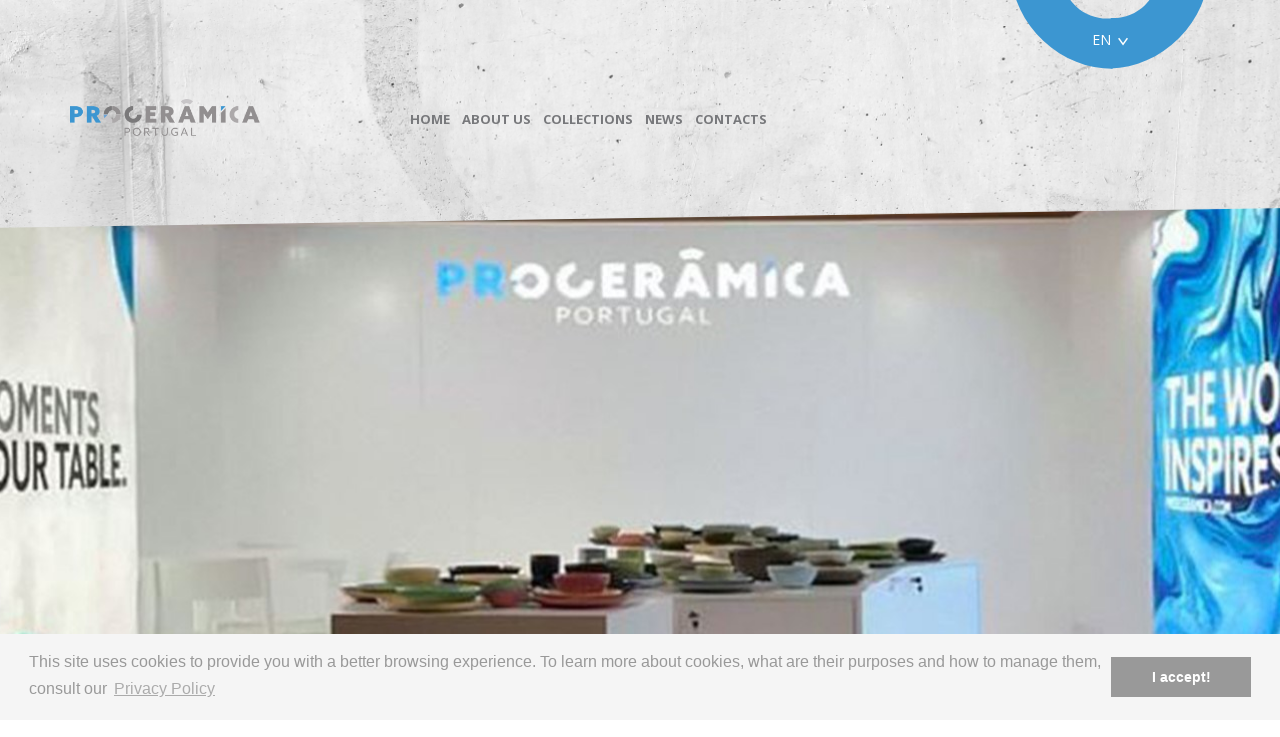

--- FILE ---
content_type: text/html; charset=utf-8
request_url: https://www.proceramica.com/en/news/participation-in-ambiente-frankfurt-
body_size: 3456
content:


<!DOCTYPE html>
<html dir="ltr" lang="en-EN" data-other="3">
<head>
   <meta http-equiv="x-ua-compatible" content="ie=edge">
   <meta charset="utf-8">
   <meta name="viewport" content="width=device-width, initial-scale=1, shrink-to-fit=no">
   <title>Participation in Ambiente - Frankfurt. | PROCERAMICA</title>
   <meta name="description" content="Procer&#226;mica&#39;s ceramic tableware is functional, but much more than that, it has been designed with the idea that mealtimes are a special, social occasion that should be shared with family and friends. Our aim is to help create the perfect setting in which you can do just that." />
   <meta name="keywords" content="proceramica, tableware" />
   <meta name="author" content="ONEDESIGN.PT" />
   <meta name="referrer" content="origin" />
   <meta name="robots" content="index,follow">
   
   <link rel="shortcut" href="/favicon.ico" type="image/x-icon" />
   <link rel="apple-touch-icon" sizes="180x180" href="/Content/imgs/icons/apple-touch-icon.png">
   <link rel="icon" type="image/png" sizes="32x32" href="/Content/imgs/icons/favicon-32x32.png">
   <link rel="icon" type="image/png" sizes="16x16" href="/Content/imgs/icons/favicon-16x16.png">
   <link rel="mask-icon" href="/Content/imgs/icons/safari-pinned-tab.svg" color="#5bbad5">
   <link rel="stylesheet" href="/Content/dist/bundle.css" type="text/css" media="all" />
   <link href="https://fonts.googleapis.com/css?family=Open+Sans:400,600,700" rel="stylesheet" defer>
      <link rel="dns-prefetch" href="https://maps.googleapis.com" defer>
      
         <script>
            (function (i, s, o, g, r, a, m) {
                i['GoogleAnalyticsObject'] = r;
                i[r] = i[r] || function () { (i[r].q = i[r].q || []).push(arguments) };
                i[r].l = 1 * new Date();
                a = s.createElement(o);
                m = s.getElementsByTagName(o)[0];
                a.async = 1;
                a.src = g;
                m.parentNode.insertBefore(a, m);
            })(window, document, 'script', 'https://www.google-analytics.com/analytics.js', 'ga');
            ga('create', 'UA-68264404-7', 'auto');
            ga('send', 'pageview');
      </script>
   <link rel="stylesheet" type="text/css" href="//cdnjs.cloudflare.com/ajax/libs/cookieconsent2/3.0.3/cookieconsent.min.css" defer />
</head>
<body data-lang="en">
    

<header id="Header" class="">
    <div class="container-fluid">
        <div class="clearfix">
            <div class="header__language  clearfix">
                <div class="dropdown">
                    <span class="btn btn-link text-decoration-none text-uppercase dropdown-toggle" id="Languages" data-toggle="dropdown" aria-haspopup="true" aria-expanded="false">
                        en
                    </span>
                    <div class="dropdown-menu" aria-labelledby="Languages">
                            <a href="/pt/home" title="Portuguese" role="link">
                                pt
                            </a>
                    </div>
                </div>
            </div>
        </div>
        <div class="header__bottom">
            <div class="row align-items-end no-gutters">
                <div class="col-xl-3 col-lg-2 col-md-3 col-sm-4">
                    <a href="/en/home" class="logo">
                        <img src="/Content/imgs/logos/logo-header.png" alt="Home" />
                    </a>
                </div>
                <div class="col-xl-6 col-lg-7 col-md-6 col-sm-8">
                    <nav>
                        <ul class="list-unstyled list-inline">
                                        <li class="nav-item list-inline-item text-center">
                                            <a class="nav-link " href="/en/home">Home</a>
                                        </li>
                                        <li class="nav-item list-inline-item text-center">
                                            <a class="nav-link " href="/en/about-us-638778954492494547">About us</a>
                                        </li>
                                        <li class="nav-item list-inline-item text-center">
                                            <a class="nav-link " href="/en/collections/first">Collections</a>
                                        </li>
                                        <li class="nav-item list-inline-item text-center">
                                            <a class="nav-link " href="/en/news">News</a>
                                        </li>
                                        <li class="nav-item list-inline-item text-center">
                                            <a class="nav-link " href="/en/contacts">Contacts</a>
                                        </li>
                        </ul>
                    </nav>
                </div>
                <div class="col-xl-3 col-lg-3 col-md-3 col-sm-4 text-right">
                    <div class="partners">
                            <a href="http://www.proceramica.com/zArchives/Pages/1/Files/proceramica-fichaprojeto-geral.pdf" target="_blank" class="part1">
                                <img src="/Content/imgs/pt2020.png" alt="PT2020" class="img-fluid" />
                            </a>
                                                    <a href="http://www.proceramica.com/zArchives/Pages/1/Files/proceramica-fichaprojeto-geral.pdf" target="_blank" class="part2">
                                <img src="/Content/imgs/compete.png" alt="PT2020" class="img-fluid" />
                            </a>
                    </div>
                </div>
            </div>
        </div>
    </div>
</header>



    
<header id="HeaderMobile" class="">
    <div class="header-top row align-items-center no-gutters">
        <div class="col-8">
            <a id="MobileBtn" href="#">
                <i class="icon-menu"></i>
            </a>
            <a href="/en/home" class="logo">
                <img src="/Content/imgs/logos/logo-header.png" alt="Home" />
            </a>
        </div>
        <div class="col-4 clearfix">
            <div class="header__language clearfix">
                <div class="dropdown">
                    <span class="btn btn-link text-decoration-none text-uppercase dropdown-toggle" id="Languages" data-toggle="dropdown" aria-haspopup="true" aria-expanded="false">
                        en
                    </span>
                    <div class="dropdown-menu" aria-labelledby="Languages">
                            <a href="/pt" title="Portuguese" role="link">
                                pt
                            </a>
                    </div>
                </div>
            </div>
            <div class="partners">
                    <a href="http://www.proceramica.com/zArchives/Pages/1/Files/proceramica-fichaprojeto-geral.pdf" target="_blank" class="part1">
                        <img src="/Content/imgs/pt2020.png" alt="PT2020" class="img-fluid" />
                    </a>
                                    <a href="http://www.proceramica.com/zArchives/Pages/1/Files/proceramica-fichaprojeto-geral.pdf" target="_blank" class="part2">
                        <img src="/Content/imgs/compete.png" alt="PT2020" class="img-fluid" />
                    </a>
            </div>
        </div>
    </div>

        <div class="menu">
            <nav>
                <ul>
                            <li class="nav-item text-center">
                                <a class="nav-link " href="/en/home">Home</a>
                            </li>
                            <li class="nav-item text-center">
                                <a class="nav-link " href="/en/about-us-638778954492494547">About us</a>
                            </li>
                            <li class="nav-item  text-center">
                                <a class="nav-link " href="/en/collections/first">Collections</a>
                            </li>
                            <li class="nav-item text-center">
                                <a class="nav-link " href="/en/news">News</a>
                            </li>
                            <li class="nav-item text-center">
                                <a class="nav-link " href="/en/contacts">Contacts</a>
                            </li>
                </ul>
            </nav>
        </div>
</header>


    <main id="Content" class="">
        
<section id="BlogDetail">
    <article>
        <div class="container__gallery">
                <div id="Slide-gallery">
                        <div>
                            <div class="d-flex align-items-end banner" style="background: url('/zArchives/Pages/57/Photos/ambiente.jpg?maxwidth=1900'); background-size:cover; background-repeat:no-repeat; background-position:center; height:636px;">
                            </div>
                        </div>
                </div>
            <img class="tg" src="/Content/imgs/tg/tg_small_bottom.png" alt="tg" />
        </div>
        <div class="general-section">
            <div class="container">
                <h1 class="mb-4 h6">Participation in Ambiente - Frankfurt.</h1>
                <div class="mt-3">
                    <div data-zcms-ref="details" class=""><div class="z__content"><div class="row">

        <div class="col-lg-12">

            <p>In 2019 it was like this!</p><p>Come and discover what it will be like in 2020 during our next participation in Ambiente - Frankfurt.</p><p>HALL 6.1 - C11<br></p>

        </div>

    </div></div></div>
                </div>

            </div>
        </div>
    </article>
    <div class="container">
        <div class="row align-items-end">
            <div class="col-sm-6 col-12">
                    <a href="/en/news" class="text-body size--s16 font-weight-bold"><- Back to List</a>
            </div>
            <div class="col-sm-6 col-12 text-right">
                <span class="text-primary d-block size--s16 mb-3 mr-3">Share New</span>
                <div class="addthis_inline_share_toolbox_b4jb"></div>
            </div>
        </div>
    </div>
    

</section>


    </main>
    
    <footer id="Footer">
        <div class="copyright">
            <div class="container-fluid">
                <div class="row align-items-center text-dark">
                    <div class="col-xl-8 col-lg-8 col-md-7 col-sm-7 col-12 d-flex flex-md-row flex-column align-items-center">
                        <p class="size--s12">COPYRIGHT&copy; 2026 PROCERAMICA + <a href="/en/privacy-policy" title="Privacy Policy" class="text-dark text-uppercase size--s12" >Privacy Policy</a> </p>
                        <a class="size--s12 text-dark text-uppercase ml-1" href="http://www.livroreclamacoes.pt/Inicio/" title="Livro de reclamações" target="_blank">
                           + Livro de reclamações
                        </a>
                    </div>
                    <div class="col-xl-4 col-lg-4 col-md-5 col-sm-5 col-12 text-sm-right text-center">
                        <a class="text-dark" href="http://www.onedesign.pt" title="ONEDESIGN.PT" target="_blank" rel="noopener nofollow">ONEDESIGN.PT</a>
                    </div>
                </div>
            </div>
        </div>
    </footer>
     
    <script type="text/javascript" src="/Content/dist/bundle.js" defer></script>
    <script src="//cdnjs.cloudflare.com/ajax/libs/cookieconsent2/3.0.3/cookieconsent.min.js" defer></script>
    <script type="text/javascript">
    window.addEventListener("load", function () {
        window.cookieconsent.initialise({
            "palette": {
                "popup": {
                    "background": "#f5f5f5 ",
                    "text": "#999999"
                },
                "button": {
                    "background": "#999999",
                    "text": "#ffffff"
                }
            },
            "content": {
                "message":
                    " This site uses cookies to provide you with a better browsing experience. To learn more about cookies, what are their purposes and how to manage them, consult our",
                "dismiss": "I accept!",
                "link": "Privacy Policy",
                "href": "/en/privacy-policy"
            }
        });
    });
    </script>
        <script type="text/javascript" src="https://maps.googleapis.com/maps/api/js?key=AIzaSyAXpIuepgO7ObWT0ml37JWf8DJWM_EGhW8" defer></script>
        <script type="text/javascript" src="/Content/scripts/app/googlemaps.js" defer></script>

    
    <script type="text/javascript" src="/Content/scripts/pages/blog.detail.js" defer></script>

        <script src="//s7.addthis.com/js/300/addthis_widget.js#pubid=ra-59940e049cad02b1" defer></script>
</body>
</html>


--- FILE ---
content_type: text/css
request_url: https://www.proceramica.com/Content/dist/bundle.css
body_size: 108884
content:
[data-plugin*="os-animation"] { opacity: 0; }
    [data-plugin*="os-animation"].animated { opacity: 1; }

.sl-wrapper .sl-close,.sl-wrapper .sl-navigation button{height:44px;line-height:44px;font-family:Arial,Baskerville,monospace}.sl-wrapper .sl-close:focus,.sl-wrapper .sl-navigation button:focus{outline:0}body.hidden-scroll{overflow:hidden}.sl-overlay{position:fixed;left:0;right:0;top:0;bottom:0;background:#fff;opacity:.7;display:none;z-index:1050}.sl-wrapper .sl-close,.sl-wrapper .sl-counter{top:30px;display:none;color:#000;position:fixed}.sl-wrapper{z-index:1040}.sl-wrapper button{border:0;background:0 0;font-size:28px;padding:0;cursor:pointer}.sl-wrapper button:hover{opacity:.7}.sl-wrapper .sl-close{right:30px;z-index:1060;margin-top:-14px;margin-right:-14px;width:44px;font-size:3rem}.sl-wrapper .sl-counter{left:30px;z-index:1060;font-size:1rem}.sl-wrapper .sl-navigation{width:100%;display:none}.sl-wrapper .sl-navigation button{position:fixed;top:50%;margin-top:-22px;width:22px;text-align:center;display:block;z-index:1060;color:#000}.sl-wrapper .sl-navigation button.sl-next{right:5px;font-size:2rem}.sl-wrapper .sl-navigation button.sl-prev{left:5px;font-size:2rem}.sl-wrapper .sl-image{position:fixed;-ms-touch-action:none;touch-action:none;z-index:10000}.sl-wrapper .sl-image img{margin:0;padding:0;display:block;border:0}.sl-wrapper .sl-image iframe{background:#000;border:0}@media (min-width:35.5em){.sl-wrapper .sl-navigation button{width:44px}.sl-wrapper .sl-navigation button.sl-next{right:10px;font-size:3rem}.sl-wrapper .sl-navigation button.sl-prev{left:10px;font-size:3rem}.sl-wrapper .sl-image iframe,.sl-wrapper .sl-image img{border:0}}@media (min-width:50em){.sl-wrapper .sl-navigation button{width:44px}.sl-wrapper .sl-navigation button.sl-next{right:20px;font-size:3rem}.sl-wrapper .sl-navigation button.sl-prev{left:20px;font-size:3rem}.sl-wrapper .sl-image iframe,.sl-wrapper .sl-image img{border:0}}.sl-wrapper .sl-image .sl-caption{display:none;padding:10px;color:#fff;background:rgba(0,0,0,.8);position:absolute;bottom:0;left:0;right:0}.sl-wrapper .sl-image .sl-caption.pos-top{bottom:auto;top:0}.sl-wrapper .sl-image .sl-caption.pos-outside{bottom:auto}.sl-wrapper .sl-image .sl-download{display:none;position:absolute;bottom:5px;right:5px;color:#000;z-index:1060}.sl-spinner{display:none;border:5px solid #333;border-radius:40px;height:40px;left:50%;margin:-20px 0 0 -20px;opacity:0;position:fixed;top:50%;width:40px;z-index:1007;-webkit-animation:pulsate 1s ease-out infinite;-moz-animation:pulsate 1s ease-out infinite;-ms-animation:pulsate 1s ease-out infinite;-o-animation:pulsate 1s ease-out infinite;animation:pulsate 1s ease-out infinite}.sl-scrollbar-measure{position:absolute;top:-9999px;width:50px;height:50px;overflow:scroll}@-webkit-keyframes pulsate{0%{transform:scale(.1);opacity:0}50%{opacity:1}100%{transform:scale(1.2);opacity:0}}@keyframes pulsate{0%{transform:scale(.1);opacity:0}50%{opacity:1}100%{transform:scale(1.2);opacity:0}}@-moz-keyframes pulsate{0%{transform:scale(.1);opacity:0}50%{opacity:1}100%{transform:scale(1.2);opacity:0}}@-o-keyframes pulsate{0%{transform:scale(.1);opacity:0}50%{opacity:1}100%{transform:scale(1.2);opacity:0}}@-ms-keyframes pulsate{0%,100%{opacity:0}0%{transform:scale(.1)}50%{opacity:1}100%{transform:scale(1.2)}}

@charset "UTF-8";/*!
  Ionicons, v2.0.0
  Created by Ben Sperry for the Ionic Framework, http://ionicons.com/
  https://twitter.com/benjsperry  https://twitter.com/ionicframework
  MIT License: https://github.com/driftyco/ionicons

  Android-style icons originally built by Google’s
  Material Design Icons: https://github.com/google/material-design-icons
  used under CC BY http://creativecommons.org/licenses/by/4.0/
  Modified icons to fit ionicon’s grid from original.
*/@font-face{font-family:"Ionicons";src:url("../plugins/contentbuilder/assets/ionicons/fonts/ionicons.eot?v=2.0.0");src:url("../plugins/contentbuilder/assets/ionicons/fonts/ionicons.eot?v=2.0.0#iefix") format("embedded-opentype"),url("../plugins/contentbuilder/assets/ionicons/fonts/ionicons.ttf?v=2.0.0") format("truetype"),url("../plugins/contentbuilder/assets/ionicons/fonts/ionicons.woff?v=2.0.0") format("woff"),url("../plugins/contentbuilder/assets/ionicons/fonts/ionicons.svg?v=2.0.0#Ionicons") format("svg");font-weight:normal;font-style:normal}.ion,.ionicons,.ion-alert:before,.ion-alert-circled:before,.ion-android-add:before,.ion-android-add-circle:before,.ion-android-alarm-clock:before,.ion-android-alert:before,.ion-android-apps:before,.ion-android-archive:before,.ion-android-arrow-back:before,.ion-android-arrow-down:before,.ion-android-arrow-dropdown:before,.ion-android-arrow-dropdown-circle:before,.ion-android-arrow-dropleft:before,.ion-android-arrow-dropleft-circle:before,.ion-android-arrow-dropright:before,.ion-android-arrow-dropright-circle:before,.ion-android-arrow-dropup:before,.ion-android-arrow-dropup-circle:before,.ion-android-arrow-forward:before,.ion-android-arrow-up:before,.ion-android-attach:before,.ion-android-bar:before,.ion-android-bicycle:before,.ion-android-boat:before,.ion-android-bookmark:before,.ion-android-bulb:before,.ion-android-bus:before,.ion-android-calendar:before,.ion-android-call:before,.ion-android-camera:before,.ion-android-cancel:before,.ion-android-car:before,.ion-android-cart:before,.ion-android-chat:before,.ion-android-checkbox:before,.ion-android-checkbox-blank:before,.ion-android-checkbox-outline:before,.ion-android-checkbox-outline-blank:before,.ion-android-checkmark-circle:before,.ion-android-clipboard:before,.ion-android-close:before,.ion-android-cloud:before,.ion-android-cloud-circle:before,.ion-android-cloud-done:before,.ion-android-cloud-outline:before,.ion-android-color-palette:before,.ion-android-compass:before,.ion-android-contact:before,.ion-android-contacts:before,.ion-android-contract:before,.ion-android-create:before,.ion-android-delete:before,.ion-android-desktop:before,.ion-android-document:before,.ion-android-done:before,.ion-android-done-all:before,.ion-android-download:before,.ion-android-drafts:before,.ion-android-exit:before,.ion-android-expand:before,.ion-android-favorite:before,.ion-android-favorite-outline:before,.ion-android-film:before,.ion-android-folder:before,.ion-android-folder-open:before,.ion-android-funnel:before,.ion-android-globe:before,.ion-android-hand:before,.ion-android-hangout:before,.ion-android-happy:before,.ion-android-home:before,.ion-android-image:before,.ion-android-laptop:before,.ion-android-list:before,.ion-android-locate:before,.ion-android-lock:before,.ion-android-mail:before,.ion-android-map:before,.ion-android-menu:before,.ion-android-microphone:before,.ion-android-microphone-off:before,.ion-android-more-horizontal:before,.ion-android-more-vertical:before,.ion-android-navigate:before,.ion-android-notifications:before,.ion-android-notifications-none:before,.ion-android-notifications-off:before,.ion-android-open:before,.ion-android-options:before,.ion-android-people:before,.ion-android-person:before,.ion-android-person-add:before,.ion-android-phone-landscape:before,.ion-android-phone-portrait:before,.ion-android-pin:before,.ion-android-plane:before,.ion-android-playstore:before,.ion-android-print:before,.ion-android-radio-button-off:before,.ion-android-radio-button-on:before,.ion-android-refresh:before,.ion-android-remove:before,.ion-android-remove-circle:before,.ion-android-restaurant:before,.ion-android-sad:before,.ion-android-search:before,.ion-android-send:before,.ion-android-settings:before,.ion-android-share:before,.ion-android-share-alt:before,.ion-android-star:before,.ion-android-star-half:before,.ion-android-star-outline:before,.ion-android-stopwatch:before,.ion-android-subway:before,.ion-android-sunny:before,.ion-android-sync:before,.ion-android-textsms:before,.ion-android-time:before,.ion-android-train:before,.ion-android-unlock:before,.ion-android-upload:before,.ion-android-volume-down:before,.ion-android-volume-mute:before,.ion-android-volume-off:before,.ion-android-volume-up:before,.ion-android-walk:before,.ion-android-warning:before,.ion-android-watch:before,.ion-android-wifi:before,.ion-aperture:before,.ion-archive:before,.ion-arrow-down-a:before,.ion-arrow-down-b:before,.ion-arrow-down-c:before,.ion-arrow-expand:before,.ion-arrow-graph-down-left:before,.ion-arrow-graph-down-right:before,.ion-arrow-graph-up-left:before,.ion-arrow-graph-up-right:before,.ion-arrow-left-a:before,.ion-arrow-left-b:before,.ion-arrow-left-c:before,.ion-arrow-move:before,.ion-arrow-resize:before,.ion-arrow-return-left:before,.ion-arrow-return-right:before,.ion-arrow-right-a:before,.ion-arrow-right-b:before,.ion-arrow-right-c:before,.ion-arrow-shrink:before,.ion-arrow-swap:before,.ion-arrow-up-a:before,.ion-arrow-up-b:before,.ion-arrow-up-c:before,.ion-asterisk:before,.ion-at:before,.ion-backspace:before,.ion-backspace-outline:before,.ion-bag:before,.ion-battery-charging:before,.ion-battery-empty:before,.ion-battery-full:before,.ion-battery-half:before,.ion-battery-low:before,.ion-beaker:before,.ion-beer:before,.ion-bluetooth:before,.ion-bonfire:before,.ion-bookmark:before,.ion-bowtie:before,.ion-briefcase:before,.ion-bug:before,.ion-calculator:before,.ion-calendar:before,.ion-camera:before,.ion-card:before,.ion-cash:before,.ion-chatbox:before,.ion-chatbox-working:before,.ion-chatboxes:before,.ion-chatbubble:before,.ion-chatbubble-working:before,.ion-chatbubbles:before,.ion-checkmark:before,.ion-checkmark-circled:before,.ion-checkmark-round:before,.ion-chevron-down:before,.ion-chevron-left:before,.ion-chevron-right:before,.ion-chevron-up:before,.ion-clipboard:before,.ion-clock:before,.ion-close:before,.ion-close-circled:before,.ion-close-round:before,.ion-closed-captioning:before,.ion-cloud:before,.ion-code:before,.ion-code-download:before,.ion-code-working:before,.ion-coffee:before,.ion-compass:before,.ion-compose:before,.ion-connection-bars:before,.ion-contrast:before,.ion-crop:before,.ion-cube:before,.ion-disc:before,.ion-document:before,.ion-document-text:before,.ion-drag:before,.ion-earth:before,.ion-easel:before,.ion-edit:before,.ion-egg:before,.ion-eject:before,.ion-email:before,.ion-email-unread:before,.ion-erlenmeyer-flask:before,.ion-erlenmeyer-flask-bubbles:before,.ion-eye:before,.ion-eye-disabled:before,.ion-female:before,.ion-filing:before,.ion-film-marker:before,.ion-fireball:before,.ion-flag:before,.ion-flame:before,.ion-flash:before,.ion-flash-off:before,.ion-folder:before,.ion-fork:before,.ion-fork-repo:before,.ion-forward:before,.ion-funnel:before,.ion-gear-a:before,.ion-gear-b:before,.ion-grid:before,.ion-hammer:before,.ion-happy:before,.ion-happy-outline:before,.ion-headphone:before,.ion-heart:before,.ion-heart-broken:before,.ion-help:before,.ion-help-buoy:before,.ion-help-circled:before,.ion-home:before,.ion-icecream:before,.ion-image:before,.ion-images:before,.ion-information:before,.ion-information-circled:before,.ion-ionic:before,.ion-ios-alarm:before,.ion-ios-alarm-outline:before,.ion-ios-albums:before,.ion-ios-albums-outline:before,.ion-ios-americanfootball:before,.ion-ios-americanfootball-outline:before,.ion-ios-analytics:before,.ion-ios-analytics-outline:before,.ion-ios-arrow-back:before,.ion-ios-arrow-down:before,.ion-ios-arrow-forward:before,.ion-ios-arrow-left:before,.ion-ios-arrow-right:before,.ion-ios-arrow-thin-down:before,.ion-ios-arrow-thin-left:before,.ion-ios-arrow-thin-right:before,.ion-ios-arrow-thin-up:before,.ion-ios-arrow-up:before,.ion-ios-at:before,.ion-ios-at-outline:before,.ion-ios-barcode:before,.ion-ios-barcode-outline:before,.ion-ios-baseball:before,.ion-ios-baseball-outline:before,.ion-ios-basketball:before,.ion-ios-basketball-outline:before,.ion-ios-bell:before,.ion-ios-bell-outline:before,.ion-ios-body:before,.ion-ios-body-outline:before,.ion-ios-bolt:before,.ion-ios-bolt-outline:before,.ion-ios-book:before,.ion-ios-book-outline:before,.ion-ios-bookmarks:before,.ion-ios-bookmarks-outline:before,.ion-ios-box:before,.ion-ios-box-outline:before,.ion-ios-briefcase:before,.ion-ios-briefcase-outline:before,.ion-ios-browsers:before,.ion-ios-browsers-outline:before,.ion-ios-calculator:before,.ion-ios-calculator-outline:before,.ion-ios-calendar:before,.ion-ios-calendar-outline:before,.ion-ios-camera:before,.ion-ios-camera-outline:before,.ion-ios-cart:before,.ion-ios-cart-outline:before,.ion-ios-chatboxes:before,.ion-ios-chatboxes-outline:before,.ion-ios-chatbubble:before,.ion-ios-chatbubble-outline:before,.ion-ios-checkmark:before,.ion-ios-checkmark-empty:before,.ion-ios-checkmark-outline:before,.ion-ios-circle-filled:before,.ion-ios-circle-outline:before,.ion-ios-clock:before,.ion-ios-clock-outline:before,.ion-ios-close:before,.ion-ios-close-empty:before,.ion-ios-close-outline:before,.ion-ios-cloud:before,.ion-ios-cloud-download:before,.ion-ios-cloud-download-outline:before,.ion-ios-cloud-outline:before,.ion-ios-cloud-upload:before,.ion-ios-cloud-upload-outline:before,.ion-ios-cloudy:before,.ion-ios-cloudy-night:before,.ion-ios-cloudy-night-outline:before,.ion-ios-cloudy-outline:before,.ion-ios-cog:before,.ion-ios-cog-outline:before,.ion-ios-color-filter:before,.ion-ios-color-filter-outline:before,.ion-ios-color-wand:before,.ion-ios-color-wand-outline:before,.ion-ios-compose:before,.ion-ios-compose-outline:before,.ion-ios-contact:before,.ion-ios-contact-outline:before,.ion-ios-copy:before,.ion-ios-copy-outline:before,.ion-ios-crop:before,.ion-ios-crop-strong:before,.ion-ios-download:before,.ion-ios-download-outline:before,.ion-ios-drag:before,.ion-ios-email:before,.ion-ios-email-outline:before,.ion-ios-eye:before,.ion-ios-eye-outline:before,.ion-ios-fastforward:before,.ion-ios-fastforward-outline:before,.ion-ios-filing:before,.ion-ios-filing-outline:before,.ion-ios-film:before,.ion-ios-film-outline:before,.ion-ios-flag:before,.ion-ios-flag-outline:before,.ion-ios-flame:before,.ion-ios-flame-outline:before,.ion-ios-flask:before,.ion-ios-flask-outline:before,.ion-ios-flower:before,.ion-ios-flower-outline:before,.ion-ios-folder:before,.ion-ios-folder-outline:before,.ion-ios-football:before,.ion-ios-football-outline:before,.ion-ios-game-controller-a:before,.ion-ios-game-controller-a-outline:before,.ion-ios-game-controller-b:before,.ion-ios-game-controller-b-outline:before,.ion-ios-gear:before,.ion-ios-gear-outline:before,.ion-ios-glasses:before,.ion-ios-glasses-outline:before,.ion-ios-grid-view:before,.ion-ios-grid-view-outline:before,.ion-ios-heart:before,.ion-ios-heart-outline:before,.ion-ios-help:before,.ion-ios-help-empty:before,.ion-ios-help-outline:before,.ion-ios-home:before,.ion-ios-home-outline:before,.ion-ios-infinite:before,.ion-ios-infinite-outline:before,.ion-ios-information:before,.ion-ios-information-empty:before,.ion-ios-information-outline:before,.ion-ios-ionic-outline:before,.ion-ios-keypad:before,.ion-ios-keypad-outline:before,.ion-ios-lightbulb:before,.ion-ios-lightbulb-outline:before,.ion-ios-list:before,.ion-ios-list-outline:before,.ion-ios-location:before,.ion-ios-location-outline:before,.ion-ios-locked:before,.ion-ios-locked-outline:before,.ion-ios-loop:before,.ion-ios-loop-strong:before,.ion-ios-medical:before,.ion-ios-medical-outline:before,.ion-ios-medkit:before,.ion-ios-medkit-outline:before,.ion-ios-mic:before,.ion-ios-mic-off:before,.ion-ios-mic-outline:before,.ion-ios-minus:before,.ion-ios-minus-empty:before,.ion-ios-minus-outline:before,.ion-ios-monitor:before,.ion-ios-monitor-outline:before,.ion-ios-moon:before,.ion-ios-moon-outline:before,.ion-ios-more:before,.ion-ios-more-outline:before,.ion-ios-musical-note:before,.ion-ios-musical-notes:before,.ion-ios-navigate:before,.ion-ios-navigate-outline:before,.ion-ios-nutrition:before,.ion-ios-nutrition-outline:before,.ion-ios-paper:before,.ion-ios-paper-outline:before,.ion-ios-paperplane:before,.ion-ios-paperplane-outline:before,.ion-ios-partlysunny:before,.ion-ios-partlysunny-outline:before,.ion-ios-pause:before,.ion-ios-pause-outline:before,.ion-ios-paw:before,.ion-ios-paw-outline:before,.ion-ios-people:before,.ion-ios-people-outline:before,.ion-ios-person:before,.ion-ios-person-outline:before,.ion-ios-personadd:before,.ion-ios-personadd-outline:before,.ion-ios-photos:before,.ion-ios-photos-outline:before,.ion-ios-pie:before,.ion-ios-pie-outline:before,.ion-ios-pint:before,.ion-ios-pint-outline:before,.ion-ios-play:before,.ion-ios-play-outline:before,.ion-ios-plus:before,.ion-ios-plus-empty:before,.ion-ios-plus-outline:before,.ion-ios-pricetag:before,.ion-ios-pricetag-outline:before,.ion-ios-pricetags:before,.ion-ios-pricetags-outline:before,.ion-ios-printer:before,.ion-ios-printer-outline:before,.ion-ios-pulse:before,.ion-ios-pulse-strong:before,.ion-ios-rainy:before,.ion-ios-rainy-outline:before,.ion-ios-recording:before,.ion-ios-recording-outline:before,.ion-ios-redo:before,.ion-ios-redo-outline:before,.ion-ios-refresh:before,.ion-ios-refresh-empty:before,.ion-ios-refresh-outline:before,.ion-ios-reload:before,.ion-ios-reverse-camera:before,.ion-ios-reverse-camera-outline:before,.ion-ios-rewind:before,.ion-ios-rewind-outline:before,.ion-ios-rose:before,.ion-ios-rose-outline:before,.ion-ios-search:before,.ion-ios-search-strong:before,.ion-ios-settings:before,.ion-ios-settings-strong:before,.ion-ios-shuffle:before,.ion-ios-shuffle-strong:before,.ion-ios-skipbackward:before,.ion-ios-skipbackward-outline:before,.ion-ios-skipforward:before,.ion-ios-skipforward-outline:before,.ion-ios-snowy:before,.ion-ios-speedometer:before,.ion-ios-speedometer-outline:before,.ion-ios-star:before,.ion-ios-star-half:before,.ion-ios-star-outline:before,.ion-ios-stopwatch:before,.ion-ios-stopwatch-outline:before,.ion-ios-sunny:before,.ion-ios-sunny-outline:before,.ion-ios-telephone:before,.ion-ios-telephone-outline:before,.ion-ios-tennisball:before,.ion-ios-tennisball-outline:before,.ion-ios-thunderstorm:before,.ion-ios-thunderstorm-outline:before,.ion-ios-time:before,.ion-ios-time-outline:before,.ion-ios-timer:before,.ion-ios-timer-outline:before,.ion-ios-toggle:before,.ion-ios-toggle-outline:before,.ion-ios-trash:before,.ion-ios-trash-outline:before,.ion-ios-undo:before,.ion-ios-undo-outline:before,.ion-ios-unlocked:before,.ion-ios-unlocked-outline:before,.ion-ios-upload:before,.ion-ios-upload-outline:before,.ion-ios-videocam:before,.ion-ios-videocam-outline:before,.ion-ios-volume-high:before,.ion-ios-volume-low:before,.ion-ios-wineglass:before,.ion-ios-wineglass-outline:before,.ion-ios-world:before,.ion-ios-world-outline:before,.ion-ipad:before,.ion-iphone:before,.ion-ipod:before,.ion-jet:before,.ion-key:before,.ion-knife:before,.ion-laptop:before,.ion-leaf:before,.ion-levels:before,.ion-lightbulb:before,.ion-link:before,.ion-load-a:before,.ion-load-b:before,.ion-load-c:before,.ion-load-d:before,.ion-location:before,.ion-lock-combination:before,.ion-locked:before,.ion-log-in:before,.ion-log-out:before,.ion-loop:before,.ion-magnet:before,.ion-male:before,.ion-man:before,.ion-map:before,.ion-medkit:before,.ion-merge:before,.ion-mic-a:before,.ion-mic-b:before,.ion-mic-c:before,.ion-minus:before,.ion-minus-circled:before,.ion-minus-round:before,.ion-model-s:before,.ion-monitor:before,.ion-more:before,.ion-mouse:before,.ion-music-note:before,.ion-navicon:before,.ion-navicon-round:before,.ion-navigate:before,.ion-network:before,.ion-no-smoking:before,.ion-nuclear:before,.ion-outlet:before,.ion-paintbrush:before,.ion-paintbucket:before,.ion-paper-airplane:before,.ion-paperclip:before,.ion-pause:before,.ion-person:before,.ion-person-add:before,.ion-person-stalker:before,.ion-pie-graph:before,.ion-pin:before,.ion-pinpoint:before,.ion-pizza:before,.ion-plane:before,.ion-planet:before,.ion-play:before,.ion-playstation:before,.ion-plus:before,.ion-plus-circled:before,.ion-plus-round:before,.ion-podium:before,.ion-pound:before,.ion-power:before,.ion-pricetag:before,.ion-pricetags:before,.ion-printer:before,.ion-pull-request:before,.ion-qr-scanner:before,.ion-quote:before,.ion-radio-waves:before,.ion-record:before,.ion-refresh:before,.ion-reply:before,.ion-reply-all:before,.ion-ribbon-a:before,.ion-ribbon-b:before,.ion-sad:before,.ion-sad-outline:before,.ion-scissors:before,.ion-search:before,.ion-settings:before,.ion-share:before,.ion-shuffle:before,.ion-skip-backward:before,.ion-skip-forward:before,.ion-social-android:before,.ion-social-android-outline:before,.ion-social-angular:before,.ion-social-angular-outline:before,.ion-social-apple:before,.ion-social-apple-outline:before,.ion-social-bitcoin:before,.ion-social-bitcoin-outline:before,.ion-social-buffer:before,.ion-social-buffer-outline:before,.ion-social-chrome:before,.ion-social-chrome-outline:before,.ion-social-codepen:before,.ion-social-codepen-outline:before,.ion-social-css3:before,.ion-social-css3-outline:before,.ion-social-designernews:before,.ion-social-designernews-outline:before,.ion-social-dribbble:before,.ion-social-dribbble-outline:before,.ion-social-dropbox:before,.ion-social-dropbox-outline:before,.ion-social-euro:before,.ion-social-euro-outline:before,.ion-social-facebook:before,.ion-social-facebook-outline:before,.ion-social-foursquare:before,.ion-social-foursquare-outline:before,.ion-social-freebsd-devil:before,.ion-social-github:before,.ion-social-github-outline:before,.ion-social-google:before,.ion-social-google-outline:before,.ion-social-googleplus:before,.ion-social-googleplus-outline:before,.ion-social-hackernews:before,.ion-social-hackernews-outline:before,.ion-social-html5:before,.ion-social-html5-outline:before,.ion-social-instagram:before,.ion-social-instagram-outline:before,.ion-social-javascript:before,.ion-social-javascript-outline:before,.ion-social-linkedin:before,.ion-social-linkedin-outline:before,.ion-social-markdown:before,.ion-social-nodejs:before,.ion-social-octocat:before,.ion-social-pinterest:before,.ion-social-pinterest-outline:before,.ion-social-python:before,.ion-social-reddit:before,.ion-social-reddit-outline:before,.ion-social-rss:before,.ion-social-rss-outline:before,.ion-social-sass:before,.ion-social-skype:before,.ion-social-skype-outline:before,.ion-social-snapchat:before,.ion-social-snapchat-outline:before,.ion-social-tumblr:before,.ion-social-tumblr-outline:before,.ion-social-tux:before,.ion-social-twitch:before,.ion-social-twitch-outline:before,.ion-social-twitter:before,.ion-social-twitter-outline:before,.ion-social-usd:before,.ion-social-usd-outline:before,.ion-social-vimeo:before,.ion-social-vimeo-outline:before,.ion-social-whatsapp:before,.ion-social-whatsapp-outline:before,.ion-social-windows:before,.ion-social-windows-outline:before,.ion-social-wordpress:before,.ion-social-wordpress-outline:before,.ion-social-yahoo:before,.ion-social-yahoo-outline:before,.ion-social-yen:before,.ion-social-yen-outline:before,.ion-social-youtube:before,.ion-social-youtube-outline:before,.ion-soup-can:before,.ion-soup-can-outline:before,.ion-speakerphone:before,.ion-speedometer:before,.ion-spoon:before,.ion-star:before,.ion-stats-bars:before,.ion-steam:before,.ion-stop:before,.ion-thermometer:before,.ion-thumbsdown:before,.ion-thumbsup:before,.ion-toggle:before,.ion-toggle-filled:before,.ion-transgender:before,.ion-trash-a:before,.ion-trash-b:before,.ion-trophy:before,.ion-tshirt:before,.ion-tshirt-outline:before,.ion-umbrella:before,.ion-university:before,.ion-unlocked:before,.ion-upload:before,.ion-usb:before,.ion-videocamera:before,.ion-volume-high:before,.ion-volume-low:before,.ion-volume-medium:before,.ion-volume-mute:before,.ion-wand:before,.ion-waterdrop:before,.ion-wifi:before,.ion-wineglass:before,.ion-woman:before,.ion-wrench:before,.ion-xbox:before{display:inline-block;font-family:"Ionicons";speak:none;font-style:normal;font-weight:normal;font-variant:normal;text-transform:none;text-rendering:auto;line-height:1;-webkit-font-smoothing:antialiased;-moz-osx-font-smoothing:grayscale}.ion-alert:before{content:"\f101"}.ion-alert-circled:before{content:"\f100"}.ion-android-add:before{content:"\f2c7"}.ion-android-add-circle:before{content:"\f359"}.ion-android-alarm-clock:before{content:"\f35a"}.ion-android-alert:before{content:"\f35b"}.ion-android-apps:before{content:"\f35c"}.ion-android-archive:before{content:"\f2c9"}.ion-android-arrow-back:before{content:"\f2ca"}.ion-android-arrow-down:before{content:"\f35d"}.ion-android-arrow-dropdown:before{content:"\f35f"}.ion-android-arrow-dropdown-circle:before{content:"\f35e"}.ion-android-arrow-dropleft:before{content:"\f361"}.ion-android-arrow-dropleft-circle:before{content:"\f360"}.ion-android-arrow-dropright:before{content:"\f363"}.ion-android-arrow-dropright-circle:before{content:"\f362"}.ion-android-arrow-dropup:before{content:"\f365"}.ion-android-arrow-dropup-circle:before{content:"\f364"}.ion-android-arrow-forward:before{content:"\f30f"}.ion-android-arrow-up:before{content:"\f366"}.ion-android-attach:before{content:"\f367"}.ion-android-bar:before{content:"\f368"}.ion-android-bicycle:before{content:"\f369"}.ion-android-boat:before{content:"\f36a"}.ion-android-bookmark:before{content:"\f36b"}.ion-android-bulb:before{content:"\f36c"}.ion-android-bus:before{content:"\f36d"}.ion-android-calendar:before{content:"\f2d1"}.ion-android-call:before{content:"\f2d2"}.ion-android-camera:before{content:"\f2d3"}.ion-android-cancel:before{content:"\f36e"}.ion-android-car:before{content:"\f36f"}.ion-android-cart:before{content:"\f370"}.ion-android-chat:before{content:"\f2d4"}.ion-android-checkbox:before{content:"\f374"}.ion-android-checkbox-blank:before{content:"\f371"}.ion-android-checkbox-outline:before{content:"\f373"}.ion-android-checkbox-outline-blank:before{content:"\f372"}.ion-android-checkmark-circle:before{content:"\f375"}.ion-android-clipboard:before{content:"\f376"}.ion-android-close:before{content:"\f2d7"}.ion-android-cloud:before{content:"\f37a"}.ion-android-cloud-circle:before{content:"\f377"}.ion-android-cloud-done:before{content:"\f378"}.ion-android-cloud-outline:before{content:"\f379"}.ion-android-color-palette:before{content:"\f37b"}.ion-android-compass:before{content:"\f37c"}.ion-android-contact:before{content:"\f2d8"}.ion-android-contacts:before{content:"\f2d9"}.ion-android-contract:before{content:"\f37d"}.ion-android-create:before{content:"\f37e"}.ion-android-delete:before{content:"\f37f"}.ion-android-desktop:before{content:"\f380"}.ion-android-document:before{content:"\f381"}.ion-android-done:before{content:"\f383"}.ion-android-done-all:before{content:"\f382"}.ion-android-download:before{content:"\f2dd"}.ion-android-drafts:before{content:"\f384"}.ion-android-exit:before{content:"\f385"}.ion-android-expand:before{content:"\f386"}.ion-android-favorite:before{content:"\f388"}.ion-android-favorite-outline:before{content:"\f387"}.ion-android-film:before{content:"\f389"}.ion-android-folder:before{content:"\f2e0"}.ion-android-folder-open:before{content:"\f38a"}.ion-android-funnel:before{content:"\f38b"}.ion-android-globe:before{content:"\f38c"}.ion-android-hand:before{content:"\f2e3"}.ion-android-hangout:before{content:"\f38d"}.ion-android-happy:before{content:"\f38e"}.ion-android-home:before{content:"\f38f"}.ion-android-image:before{content:"\f2e4"}.ion-android-laptop:before{content:"\f390"}.ion-android-list:before{content:"\f391"}.ion-android-locate:before{content:"\f2e9"}.ion-android-lock:before{content:"\f392"}.ion-android-mail:before{content:"\f2eb"}.ion-android-map:before{content:"\f393"}.ion-android-menu:before{content:"\f394"}.ion-android-microphone:before{content:"\f2ec"}.ion-android-microphone-off:before{content:"\f395"}.ion-android-more-horizontal:before{content:"\f396"}.ion-android-more-vertical:before{content:"\f397"}.ion-android-navigate:before{content:"\f398"}.ion-android-notifications:before{content:"\f39b"}.ion-android-notifications-none:before{content:"\f399"}.ion-android-notifications-off:before{content:"\f39a"}.ion-android-open:before{content:"\f39c"}.ion-android-options:before{content:"\f39d"}.ion-android-people:before{content:"\f39e"}.ion-android-person:before{content:"\f3a0"}.ion-android-person-add:before{content:"\f39f"}.ion-android-phone-landscape:before{content:"\f3a1"}.ion-android-phone-portrait:before{content:"\f3a2"}.ion-android-pin:before{content:"\f3a3"}.ion-android-plane:before{content:"\f3a4"}.ion-android-playstore:before{content:"\f2f0"}.ion-android-print:before{content:"\f3a5"}.ion-android-radio-button-off:before{content:"\f3a6"}.ion-android-radio-button-on:before{content:"\f3a7"}.ion-android-refresh:before{content:"\f3a8"}.ion-android-remove:before{content:"\f2f4"}.ion-android-remove-circle:before{content:"\f3a9"}.ion-android-restaurant:before{content:"\f3aa"}.ion-android-sad:before{content:"\f3ab"}.ion-android-search:before{content:"\f2f5"}.ion-android-send:before{content:"\f2f6"}.ion-android-settings:before{content:"\f2f7"}.ion-android-share:before{content:"\f2f8"}.ion-android-share-alt:before{content:"\f3ac"}.ion-android-star:before{content:"\f2fc"}.ion-android-star-half:before{content:"\f3ad"}.ion-android-star-outline:before{content:"\f3ae"}.ion-android-stopwatch:before{content:"\f2fd"}.ion-android-subway:before{content:"\f3af"}.ion-android-sunny:before{content:"\f3b0"}.ion-android-sync:before{content:"\f3b1"}.ion-android-textsms:before{content:"\f3b2"}.ion-android-time:before{content:"\f3b3"}.ion-android-train:before{content:"\f3b4"}.ion-android-unlock:before{content:"\f3b5"}.ion-android-upload:before{content:"\f3b6"}.ion-android-volume-down:before{content:"\f3b7"}.ion-android-volume-mute:before{content:"\f3b8"}.ion-android-volume-off:before{content:"\f3b9"}.ion-android-volume-up:before{content:"\f3ba"}.ion-android-walk:before{content:"\f3bb"}.ion-android-warning:before{content:"\f3bc"}.ion-android-watch:before{content:"\f3bd"}.ion-android-wifi:before{content:"\f305"}.ion-aperture:before{content:"\f313"}.ion-archive:before{content:"\f102"}.ion-arrow-down-a:before{content:"\f103"}.ion-arrow-down-b:before{content:"\f104"}.ion-arrow-down-c:before{content:"\f105"}.ion-arrow-expand:before{content:"\f25e"}.ion-arrow-graph-down-left:before{content:"\f25f"}.ion-arrow-graph-down-right:before{content:"\f260"}.ion-arrow-graph-up-left:before{content:"\f261"}.ion-arrow-graph-up-right:before{content:"\f262"}.ion-arrow-left-a:before{content:"\f106"}.ion-arrow-left-b:before{content:"\f107"}.ion-arrow-left-c:before{content:"\f108"}.ion-arrow-move:before{content:"\f263"}.ion-arrow-resize:before{content:"\f264"}.ion-arrow-return-left:before{content:"\f265"}.ion-arrow-return-right:before{content:"\f266"}.ion-arrow-right-a:before{content:"\f109"}.ion-arrow-right-b:before{content:"\f10a"}.ion-arrow-right-c:before{content:"\f10b"}.ion-arrow-shrink:before{content:"\f267"}.ion-arrow-swap:before{content:"\f268"}.ion-arrow-up-a:before{content:"\f10c"}.ion-arrow-up-b:before{content:"\f10d"}.ion-arrow-up-c:before{content:"\f10e"}.ion-asterisk:before{content:"\f314"}.ion-at:before{content:"\f10f"}.ion-backspace:before{content:"\f3bf"}.ion-backspace-outline:before{content:"\f3be"}.ion-bag:before{content:"\f110"}.ion-battery-charging:before{content:"\f111"}.ion-battery-empty:before{content:"\f112"}.ion-battery-full:before{content:"\f113"}.ion-battery-half:before{content:"\f114"}.ion-battery-low:before{content:"\f115"}.ion-beaker:before{content:"\f269"}.ion-beer:before{content:"\f26a"}.ion-bluetooth:before{content:"\f116"}.ion-bonfire:before{content:"\f315"}.ion-bookmark:before{content:"\f26b"}.ion-bowtie:before{content:"\f3c0"}.ion-briefcase:before{content:"\f26c"}.ion-bug:before{content:"\f2be"}.ion-calculator:before{content:"\f26d"}.ion-calendar:before{content:"\f117"}.ion-camera:before{content:"\f118"}.ion-card:before{content:"\f119"}.ion-cash:before{content:"\f316"}.ion-chatbox:before{content:"\f11b"}.ion-chatbox-working:before{content:"\f11a"}.ion-chatboxes:before{content:"\f11c"}.ion-chatbubble:before{content:"\f11e"}.ion-chatbubble-working:before{content:"\f11d"}.ion-chatbubbles:before{content:"\f11f"}.ion-checkmark:before{content:"\f122"}.ion-checkmark-circled:before{content:"\f120"}.ion-checkmark-round:before{content:"\f121"}.ion-chevron-down:before{content:"\f123"}.ion-chevron-left:before{content:"\f124"}.ion-chevron-right:before{content:"\f125"}.ion-chevron-up:before{content:"\f126"}.ion-clipboard:before{content:"\f127"}.ion-clock:before{content:"\f26e"}.ion-close:before{content:"\f12a"}.ion-close-circled:before{content:"\f128"}.ion-close-round:before{content:"\f129"}.ion-closed-captioning:before{content:"\f317"}.ion-cloud:before{content:"\f12b"}.ion-code:before{content:"\f271"}.ion-code-download:before{content:"\f26f"}.ion-code-working:before{content:"\f270"}.ion-coffee:before{content:"\f272"}.ion-compass:before{content:"\f273"}.ion-compose:before{content:"\f12c"}.ion-connection-bars:before{content:"\f274"}.ion-contrast:before{content:"\f275"}.ion-crop:before{content:"\f3c1"}.ion-cube:before{content:"\f318"}.ion-disc:before{content:"\f12d"}.ion-document:before{content:"\f12f"}.ion-document-text:before{content:"\f12e"}.ion-drag:before{content:"\f130"}.ion-earth:before{content:"\f276"}.ion-easel:before{content:"\f3c2"}.ion-edit:before{content:"\f2bf"}.ion-egg:before{content:"\f277"}.ion-eject:before{content:"\f131"}.ion-email:before{content:"\f132"}.ion-email-unread:before{content:"\f3c3"}.ion-erlenmeyer-flask:before{content:"\f3c5"}.ion-erlenmeyer-flask-bubbles:before{content:"\f3c4"}.ion-eye:before{content:"\f133"}.ion-eye-disabled:before{content:"\f306"}.ion-female:before{content:"\f278"}.ion-filing:before{content:"\f134"}.ion-film-marker:before{content:"\f135"}.ion-fireball:before{content:"\f319"}.ion-flag:before{content:"\f279"}.ion-flame:before{content:"\f31a"}.ion-flash:before{content:"\f137"}.ion-flash-off:before{content:"\f136"}.ion-folder:before{content:"\f139"}.ion-fork:before{content:"\f27a"}.ion-fork-repo:before{content:"\f2c0"}.ion-forward:before{content:"\f13a"}.ion-funnel:before{content:"\f31b"}.ion-gear-a:before{content:"\f13d"}.ion-gear-b:before{content:"\f13e"}.ion-grid:before{content:"\f13f"}.ion-hammer:before{content:"\f27b"}.ion-happy:before{content:"\f31c"}.ion-happy-outline:before{content:"\f3c6"}.ion-headphone:before{content:"\f140"}.ion-heart:before{content:"\f141"}.ion-heart-broken:before{content:"\f31d"}.ion-help:before{content:"\f143"}.ion-help-buoy:before{content:"\f27c"}.ion-help-circled:before{content:"\f142"}.ion-home:before{content:"\f144"}.ion-icecream:before{content:"\f27d"}.ion-image:before{content:"\f147"}.ion-images:before{content:"\f148"}.ion-information:before{content:"\f14a"}.ion-information-circled:before{content:"\f149"}.ion-ionic:before{content:"\f14b"}.ion-ios-alarm:before{content:"\f3c8"}.ion-ios-alarm-outline:before{content:"\f3c7"}.ion-ios-albums:before{content:"\f3ca"}.ion-ios-albums-outline:before{content:"\f3c9"}.ion-ios-americanfootball:before{content:"\f3cc"}.ion-ios-americanfootball-outline:before{content:"\f3cb"}.ion-ios-analytics:before{content:"\f3ce"}.ion-ios-analytics-outline:before{content:"\f3cd"}.ion-ios-arrow-back:before{content:"\f3cf"}.ion-ios-arrow-down:before{content:"\f3d0"}.ion-ios-arrow-forward:before{content:"\f3d1"}.ion-ios-arrow-left:before{content:"\f3d2"}.ion-ios-arrow-right:before{content:"\f3d3"}.ion-ios-arrow-thin-down:before{content:"\f3d4"}.ion-ios-arrow-thin-left:before{content:"\f3d5"}.ion-ios-arrow-thin-right:before{content:"\f3d6"}.ion-ios-arrow-thin-up:before{content:"\f3d7"}.ion-ios-arrow-up:before{content:"\f3d8"}.ion-ios-at:before{content:"\f3da"}.ion-ios-at-outline:before{content:"\f3d9"}.ion-ios-barcode:before{content:"\f3dc"}.ion-ios-barcode-outline:before{content:"\f3db"}.ion-ios-baseball:before{content:"\f3de"}.ion-ios-baseball-outline:before{content:"\f3dd"}.ion-ios-basketball:before{content:"\f3e0"}.ion-ios-basketball-outline:before{content:"\f3df"}.ion-ios-bell:before{content:"\f3e2"}.ion-ios-bell-outline:before{content:"\f3e1"}.ion-ios-body:before{content:"\f3e4"}.ion-ios-body-outline:before{content:"\f3e3"}.ion-ios-bolt:before{content:"\f3e6"}.ion-ios-bolt-outline:before{content:"\f3e5"}.ion-ios-book:before{content:"\f3e8"}.ion-ios-book-outline:before{content:"\f3e7"}.ion-ios-bookmarks:before{content:"\f3ea"}.ion-ios-bookmarks-outline:before{content:"\f3e9"}.ion-ios-box:before{content:"\f3ec"}.ion-ios-box-outline:before{content:"\f3eb"}.ion-ios-briefcase:before{content:"\f3ee"}.ion-ios-briefcase-outline:before{content:"\f3ed"}.ion-ios-browsers:before{content:"\f3f0"}.ion-ios-browsers-outline:before{content:"\f3ef"}.ion-ios-calculator:before{content:"\f3f2"}.ion-ios-calculator-outline:before{content:"\f3f1"}.ion-ios-calendar:before{content:"\f3f4"}.ion-ios-calendar-outline:before{content:"\f3f3"}.ion-ios-camera:before{content:"\f3f6"}.ion-ios-camera-outline:before{content:"\f3f5"}.ion-ios-cart:before{content:"\f3f8"}.ion-ios-cart-outline:before{content:"\f3f7"}.ion-ios-chatboxes:before{content:"\f3fa"}.ion-ios-chatboxes-outline:before{content:"\f3f9"}.ion-ios-chatbubble:before{content:"\f3fc"}.ion-ios-chatbubble-outline:before{content:"\f3fb"}.ion-ios-checkmark:before{content:"\f3ff"}.ion-ios-checkmark-empty:before{content:"\f3fd"}.ion-ios-checkmark-outline:before{content:"\f3fe"}.ion-ios-circle-filled:before{content:"\f400"}.ion-ios-circle-outline:before{content:"\f401"}.ion-ios-clock:before{content:"\f403"}.ion-ios-clock-outline:before{content:"\f402"}.ion-ios-close:before{content:"\f406"}.ion-ios-close-empty:before{content:"\f404"}.ion-ios-close-outline:before{content:"\f405"}.ion-ios-cloud:before{content:"\f40c"}.ion-ios-cloud-download:before{content:"\f408"}.ion-ios-cloud-download-outline:before{content:"\f407"}.ion-ios-cloud-outline:before{content:"\f409"}.ion-ios-cloud-upload:before{content:"\f40b"}.ion-ios-cloud-upload-outline:before{content:"\f40a"}.ion-ios-cloudy:before{content:"\f410"}.ion-ios-cloudy-night:before{content:"\f40e"}.ion-ios-cloudy-night-outline:before{content:"\f40d"}.ion-ios-cloudy-outline:before{content:"\f40f"}.ion-ios-cog:before{content:"\f412"}.ion-ios-cog-outline:before{content:"\f411"}.ion-ios-color-filter:before{content:"\f414"}.ion-ios-color-filter-outline:before{content:"\f413"}.ion-ios-color-wand:before{content:"\f416"}.ion-ios-color-wand-outline:before{content:"\f415"}.ion-ios-compose:before{content:"\f418"}.ion-ios-compose-outline:before{content:"\f417"}.ion-ios-contact:before{content:"\f41a"}.ion-ios-contact-outline:before{content:"\f419"}.ion-ios-copy:before{content:"\f41c"}.ion-ios-copy-outline:before{content:"\f41b"}.ion-ios-crop:before{content:"\f41e"}.ion-ios-crop-strong:before{content:"\f41d"}.ion-ios-download:before{content:"\f420"}.ion-ios-download-outline:before{content:"\f41f"}.ion-ios-drag:before{content:"\f421"}.ion-ios-email:before{content:"\f423"}.ion-ios-email-outline:before{content:"\f422"}.ion-ios-eye:before{content:"\f425"}.ion-ios-eye-outline:before{content:"\f424"}.ion-ios-fastforward:before{content:"\f427"}.ion-ios-fastforward-outline:before{content:"\f426"}.ion-ios-filing:before{content:"\f429"}.ion-ios-filing-outline:before{content:"\f428"}.ion-ios-film:before{content:"\f42b"}.ion-ios-film-outline:before{content:"\f42a"}.ion-ios-flag:before{content:"\f42d"}.ion-ios-flag-outline:before{content:"\f42c"}.ion-ios-flame:before{content:"\f42f"}.ion-ios-flame-outline:before{content:"\f42e"}.ion-ios-flask:before{content:"\f431"}.ion-ios-flask-outline:before{content:"\f430"}.ion-ios-flower:before{content:"\f433"}.ion-ios-flower-outline:before{content:"\f432"}.ion-ios-folder:before{content:"\f435"}.ion-ios-folder-outline:before{content:"\f434"}.ion-ios-football:before{content:"\f437"}.ion-ios-football-outline:before{content:"\f436"}.ion-ios-game-controller-a:before{content:"\f439"}.ion-ios-game-controller-a-outline:before{content:"\f438"}.ion-ios-game-controller-b:before{content:"\f43b"}.ion-ios-game-controller-b-outline:before{content:"\f43a"}.ion-ios-gear:before{content:"\f43d"}.ion-ios-gear-outline:before{content:"\f43c"}.ion-ios-glasses:before{content:"\f43f"}.ion-ios-glasses-outline:before{content:"\f43e"}.ion-ios-grid-view:before{content:"\f441"}.ion-ios-grid-view-outline:before{content:"\f440"}.ion-ios-heart:before{content:"\f443"}.ion-ios-heart-outline:before{content:"\f442"}.ion-ios-help:before{content:"\f446"}.ion-ios-help-empty:before{content:"\f444"}.ion-ios-help-outline:before{content:"\f445"}.ion-ios-home:before{content:"\f448"}.ion-ios-home-outline:before{content:"\f447"}.ion-ios-infinite:before{content:"\f44a"}.ion-ios-infinite-outline:before{content:"\f449"}.ion-ios-information:before{content:"\f44d"}.ion-ios-information-empty:before{content:"\f44b"}.ion-ios-information-outline:before{content:"\f44c"}.ion-ios-ionic-outline:before{content:"\f44e"}.ion-ios-keypad:before{content:"\f450"}.ion-ios-keypad-outline:before{content:"\f44f"}.ion-ios-lightbulb:before{content:"\f452"}.ion-ios-lightbulb-outline:before{content:"\f451"}.ion-ios-list:before{content:"\f454"}.ion-ios-list-outline:before{content:"\f453"}.ion-ios-location:before{content:"\f456"}.ion-ios-location-outline:before{content:"\f455"}.ion-ios-locked:before{content:"\f458"}.ion-ios-locked-outline:before{content:"\f457"}.ion-ios-loop:before{content:"\f45a"}.ion-ios-loop-strong:before{content:"\f459"}.ion-ios-medical:before{content:"\f45c"}.ion-ios-medical-outline:before{content:"\f45b"}.ion-ios-medkit:before{content:"\f45e"}.ion-ios-medkit-outline:before{content:"\f45d"}.ion-ios-mic:before{content:"\f461"}.ion-ios-mic-off:before{content:"\f45f"}.ion-ios-mic-outline:before{content:"\f460"}.ion-ios-minus:before{content:"\f464"}.ion-ios-minus-empty:before{content:"\f462"}.ion-ios-minus-outline:before{content:"\f463"}.ion-ios-monitor:before{content:"\f466"}.ion-ios-monitor-outline:before{content:"\f465"}.ion-ios-moon:before{content:"\f468"}.ion-ios-moon-outline:before{content:"\f467"}.ion-ios-more:before{content:"\f46a"}.ion-ios-more-outline:before{content:"\f469"}.ion-ios-musical-note:before{content:"\f46b"}.ion-ios-musical-notes:before{content:"\f46c"}.ion-ios-navigate:before{content:"\f46e"}.ion-ios-navigate-outline:before{content:"\f46d"}.ion-ios-nutrition:before{content:"\f470"}.ion-ios-nutrition-outline:before{content:"\f46f"}.ion-ios-paper:before{content:"\f472"}.ion-ios-paper-outline:before{content:"\f471"}.ion-ios-paperplane:before{content:"\f474"}.ion-ios-paperplane-outline:before{content:"\f473"}.ion-ios-partlysunny:before{content:"\f476"}.ion-ios-partlysunny-outline:before{content:"\f475"}.ion-ios-pause:before{content:"\f478"}.ion-ios-pause-outline:before{content:"\f477"}.ion-ios-paw:before{content:"\f47a"}.ion-ios-paw-outline:before{content:"\f479"}.ion-ios-people:before{content:"\f47c"}.ion-ios-people-outline:before{content:"\f47b"}.ion-ios-person:before{content:"\f47e"}.ion-ios-person-outline:before{content:"\f47d"}.ion-ios-personadd:before{content:"\f480"}.ion-ios-personadd-outline:before{content:"\f47f"}.ion-ios-photos:before{content:"\f482"}.ion-ios-photos-outline:before{content:"\f481"}.ion-ios-pie:before{content:"\f484"}.ion-ios-pie-outline:before{content:"\f483"}.ion-ios-pint:before{content:"\f486"}.ion-ios-pint-outline:before{content:"\f485"}.ion-ios-play:before{content:"\f488"}.ion-ios-play-outline:before{content:"\f487"}.ion-ios-plus:before{content:"\f48b"}.ion-ios-plus-empty:before{content:"\f489"}.ion-ios-plus-outline:before{content:"\f48a"}.ion-ios-pricetag:before{content:"\f48d"}.ion-ios-pricetag-outline:before{content:"\f48c"}.ion-ios-pricetags:before{content:"\f48f"}.ion-ios-pricetags-outline:before{content:"\f48e"}.ion-ios-printer:before{content:"\f491"}.ion-ios-printer-outline:before{content:"\f490"}.ion-ios-pulse:before{content:"\f493"}.ion-ios-pulse-strong:before{content:"\f492"}.ion-ios-rainy:before{content:"\f495"}.ion-ios-rainy-outline:before{content:"\f494"}.ion-ios-recording:before{content:"\f497"}.ion-ios-recording-outline:before{content:"\f496"}.ion-ios-redo:before{content:"\f499"}.ion-ios-redo-outline:before{content:"\f498"}.ion-ios-refresh:before{content:"\f49c"}.ion-ios-refresh-empty:before{content:"\f49a"}.ion-ios-refresh-outline:before{content:"\f49b"}.ion-ios-reload:before{content:"\f49d"}.ion-ios-reverse-camera:before{content:"\f49f"}.ion-ios-reverse-camera-outline:before{content:"\f49e"}.ion-ios-rewind:before{content:"\f4a1"}.ion-ios-rewind-outline:before{content:"\f4a0"}.ion-ios-rose:before{content:"\f4a3"}.ion-ios-rose-outline:before{content:"\f4a2"}.ion-ios-search:before{content:"\f4a5"}.ion-ios-search-strong:before{content:"\f4a4"}.ion-ios-settings:before{content:"\f4a7"}.ion-ios-settings-strong:before{content:"\f4a6"}.ion-ios-shuffle:before{content:"\f4a9"}.ion-ios-shuffle-strong:before{content:"\f4a8"}.ion-ios-skipbackward:before{content:"\f4ab"}.ion-ios-skipbackward-outline:before{content:"\f4aa"}.ion-ios-skipforward:before{content:"\f4ad"}.ion-ios-skipforward-outline:before{content:"\f4ac"}.ion-ios-snowy:before{content:"\f4ae"}.ion-ios-speedometer:before{content:"\f4b0"}.ion-ios-speedometer-outline:before{content:"\f4af"}.ion-ios-star:before{content:"\f4b3"}.ion-ios-star-half:before{content:"\f4b1"}.ion-ios-star-outline:before{content:"\f4b2"}.ion-ios-stopwatch:before{content:"\f4b5"}.ion-ios-stopwatch-outline:before{content:"\f4b4"}.ion-ios-sunny:before{content:"\f4b7"}.ion-ios-sunny-outline:before{content:"\f4b6"}.ion-ios-telephone:before{content:"\f4b9"}.ion-ios-telephone-outline:before{content:"\f4b8"}.ion-ios-tennisball:before{content:"\f4bb"}.ion-ios-tennisball-outline:before{content:"\f4ba"}.ion-ios-thunderstorm:before{content:"\f4bd"}.ion-ios-thunderstorm-outline:before{content:"\f4bc"}.ion-ios-time:before{content:"\f4bf"}.ion-ios-time-outline:before{content:"\f4be"}.ion-ios-timer:before{content:"\f4c1"}.ion-ios-timer-outline:before{content:"\f4c0"}.ion-ios-toggle:before{content:"\f4c3"}.ion-ios-toggle-outline:before{content:"\f4c2"}.ion-ios-trash:before{content:"\f4c5"}.ion-ios-trash-outline:before{content:"\f4c4"}.ion-ios-undo:before{content:"\f4c7"}.ion-ios-undo-outline:before{content:"\f4c6"}.ion-ios-unlocked:before{content:"\f4c9"}.ion-ios-unlocked-outline:before{content:"\f4c8"}.ion-ios-upload:before{content:"\f4cb"}.ion-ios-upload-outline:before{content:"\f4ca"}.ion-ios-videocam:before{content:"\f4cd"}.ion-ios-videocam-outline:before{content:"\f4cc"}.ion-ios-volume-high:before{content:"\f4ce"}.ion-ios-volume-low:before{content:"\f4cf"}.ion-ios-wineglass:before{content:"\f4d1"}.ion-ios-wineglass-outline:before{content:"\f4d0"}.ion-ios-world:before{content:"\f4d3"}.ion-ios-world-outline:before{content:"\f4d2"}.ion-ipad:before{content:"\f1f9"}.ion-iphone:before{content:"\f1fa"}.ion-ipod:before{content:"\f1fb"}.ion-jet:before{content:"\f295"}.ion-key:before{content:"\f296"}.ion-knife:before{content:"\f297"}.ion-laptop:before{content:"\f1fc"}.ion-leaf:before{content:"\f1fd"}.ion-levels:before{content:"\f298"}.ion-lightbulb:before{content:"\f299"}.ion-link:before{content:"\f1fe"}.ion-load-a:before{content:"\f29a"}.ion-load-b:before{content:"\f29b"}.ion-load-c:before{content:"\f29c"}.ion-load-d:before{content:"\f29d"}.ion-location:before{content:"\f1ff"}.ion-lock-combination:before{content:"\f4d4"}.ion-locked:before{content:"\f200"}.ion-log-in:before{content:"\f29e"}.ion-log-out:before{content:"\f29f"}.ion-loop:before{content:"\f201"}.ion-magnet:before{content:"\f2a0"}.ion-male:before{content:"\f2a1"}.ion-man:before{content:"\f202"}.ion-map:before{content:"\f203"}.ion-medkit:before{content:"\f2a2"}.ion-merge:before{content:"\f33f"}.ion-mic-a:before{content:"\f204"}.ion-mic-b:before{content:"\f205"}.ion-mic-c:before{content:"\f206"}.ion-minus:before{content:"\f209"}.ion-minus-circled:before{content:"\f207"}.ion-minus-round:before{content:"\f208"}.ion-model-s:before{content:"\f2c1"}.ion-monitor:before{content:"\f20a"}.ion-more:before{content:"\f20b"}.ion-mouse:before{content:"\f340"}.ion-music-note:before{content:"\f20c"}.ion-navicon:before{content:"\f20e"}.ion-navicon-round:before{content:"\f20d"}.ion-navigate:before{content:"\f2a3"}.ion-network:before{content:"\f341"}.ion-no-smoking:before{content:"\f2c2"}.ion-nuclear:before{content:"\f2a4"}.ion-outlet:before{content:"\f342"}.ion-paintbrush:before{content:"\f4d5"}.ion-paintbucket:before{content:"\f4d6"}.ion-paper-airplane:before{content:"\f2c3"}.ion-paperclip:before{content:"\f20f"}.ion-pause:before{content:"\f210"}.ion-person:before{content:"\f213"}.ion-person-add:before{content:"\f211"}.ion-person-stalker:before{content:"\f212"}.ion-pie-graph:before{content:"\f2a5"}.ion-pin:before{content:"\f2a6"}.ion-pinpoint:before{content:"\f2a7"}.ion-pizza:before{content:"\f2a8"}.ion-plane:before{content:"\f214"}.ion-planet:before{content:"\f343"}.ion-play:before{content:"\f215"}.ion-playstation:before{content:"\f30a"}.ion-plus:before{content:"\f218"}.ion-plus-circled:before{content:"\f216"}.ion-plus-round:before{content:"\f217"}.ion-podium:before{content:"\f344"}.ion-pound:before{content:"\f219"}.ion-power:before{content:"\f2a9"}.ion-pricetag:before{content:"\f2aa"}.ion-pricetags:before{content:"\f2ab"}.ion-printer:before{content:"\f21a"}.ion-pull-request:before{content:"\f345"}.ion-qr-scanner:before{content:"\f346"}.ion-quote:before{content:"\f347"}.ion-radio-waves:before{content:"\f2ac"}.ion-record:before{content:"\f21b"}.ion-refresh:before{content:"\f21c"}.ion-reply:before{content:"\f21e"}.ion-reply-all:before{content:"\f21d"}.ion-ribbon-a:before{content:"\f348"}.ion-ribbon-b:before{content:"\f349"}.ion-sad:before{content:"\f34a"}.ion-sad-outline:before{content:"\f4d7"}.ion-scissors:before{content:"\f34b"}.ion-search:before{content:"\f21f"}.ion-settings:before{content:"\f2ad"}.ion-share:before{content:"\f220"}.ion-shuffle:before{content:"\f221"}.ion-skip-backward:before{content:"\f222"}.ion-skip-forward:before{content:"\f223"}.ion-social-android:before{content:"\f225"}.ion-social-android-outline:before{content:"\f224"}.ion-social-angular:before{content:"\f4d9"}.ion-social-angular-outline:before{content:"\f4d8"}.ion-social-apple:before{content:"\f227"}.ion-social-apple-outline:before{content:"\f226"}.ion-social-bitcoin:before{content:"\f2af"}.ion-social-bitcoin-outline:before{content:"\f2ae"}.ion-social-buffer:before{content:"\f229"}.ion-social-buffer-outline:before{content:"\f228"}.ion-social-chrome:before{content:"\f4db"}.ion-social-chrome-outline:before{content:"\f4da"}.ion-social-codepen:before{content:"\f4dd"}.ion-social-codepen-outline:before{content:"\f4dc"}.ion-social-css3:before{content:"\f4df"}.ion-social-css3-outline:before{content:"\f4de"}.ion-social-designernews:before{content:"\f22b"}.ion-social-designernews-outline:before{content:"\f22a"}.ion-social-dribbble:before{content:"\f22d"}.ion-social-dribbble-outline:before{content:"\f22c"}.ion-social-dropbox:before{content:"\f22f"}.ion-social-dropbox-outline:before{content:"\f22e"}.ion-social-euro:before{content:"\f4e1"}.ion-social-euro-outline:before{content:"\f4e0"}.ion-social-facebook:before{content:"\f231"}.ion-social-facebook-outline:before{content:"\f230"}.ion-social-foursquare:before{content:"\f34d"}.ion-social-foursquare-outline:before{content:"\f34c"}.ion-social-freebsd-devil:before{content:"\f2c4"}.ion-social-github:before{content:"\f233"}.ion-social-github-outline:before{content:"\f232"}.ion-social-google:before{content:"\f34f"}.ion-social-google-outline:before{content:"\f34e"}.ion-social-googleplus:before{content:"\f235"}.ion-social-googleplus-outline:before{content:"\f234"}.ion-social-hackernews:before{content:"\f237"}.ion-social-hackernews-outline:before{content:"\f236"}.ion-social-html5:before{content:"\f4e3"}.ion-social-html5-outline:before{content:"\f4e2"}.ion-social-instagram:before{content:"\f351"}.ion-social-instagram-outline:before{content:"\f350"}.ion-social-javascript:before{content:"\f4e5"}.ion-social-javascript-outline:before{content:"\f4e4"}.ion-social-linkedin:before{content:"\f239"}.ion-social-linkedin-outline:before{content:"\f238"}.ion-social-markdown:before{content:"\f4e6"}.ion-social-nodejs:before{content:"\f4e7"}.ion-social-octocat:before{content:"\f4e8"}.ion-social-pinterest:before{content:"\f2b1"}.ion-social-pinterest-outline:before{content:"\f2b0"}.ion-social-python:before{content:"\f4e9"}.ion-social-reddit:before{content:"\f23b"}.ion-social-reddit-outline:before{content:"\f23a"}.ion-social-rss:before{content:"\f23d"}.ion-social-rss-outline:before{content:"\f23c"}.ion-social-sass:before{content:"\f4ea"}.ion-social-skype:before{content:"\f23f"}.ion-social-skype-outline:before{content:"\f23e"}.ion-social-snapchat:before{content:"\f4ec"}.ion-social-snapchat-outline:before{content:"\f4eb"}.ion-social-tumblr:before{content:"\f241"}.ion-social-tumblr-outline:before{content:"\f240"}.ion-social-tux:before{content:"\f2c5"}.ion-social-twitch:before{content:"\f4ee"}.ion-social-twitch-outline:before{content:"\f4ed"}.ion-social-twitter:before{content:"\f243"}.ion-social-twitter-outline:before{content:"\f242"}.ion-social-usd:before{content:"\f353"}.ion-social-usd-outline:before{content:"\f352"}.ion-social-vimeo:before{content:"\f245"}.ion-social-vimeo-outline:before{content:"\f244"}.ion-social-whatsapp:before{content:"\f4f0"}.ion-social-whatsapp-outline:before{content:"\f4ef"}.ion-social-windows:before{content:"\f247"}.ion-social-windows-outline:before{content:"\f246"}.ion-social-wordpress:before{content:"\f249"}.ion-social-wordpress-outline:before{content:"\f248"}.ion-social-yahoo:before{content:"\f24b"}.ion-social-yahoo-outline:before{content:"\f24a"}.ion-social-yen:before{content:"\f4f2"}.ion-social-yen-outline:before{content:"\f4f1"}.ion-social-youtube:before{content:"\f24d"}.ion-social-youtube-outline:before{content:"\f24c"}.ion-soup-can:before{content:"\f4f4"}.ion-soup-can-outline:before{content:"\f4f3"}.ion-speakerphone:before{content:"\f2b2"}.ion-speedometer:before{content:"\f2b3"}.ion-spoon:before{content:"\f2b4"}.ion-star:before{content:"\f24e"}.ion-stats-bars:before{content:"\f2b5"}.ion-steam:before{content:"\f30b"}.ion-stop:before{content:"\f24f"}.ion-thermometer:before{content:"\f2b6"}.ion-thumbsdown:before{content:"\f250"}.ion-thumbsup:before{content:"\f251"}.ion-toggle:before{content:"\f355"}.ion-toggle-filled:before{content:"\f354"}.ion-transgender:before{content:"\f4f5"}.ion-trash-a:before{content:"\f252"}.ion-trash-b:before{content:"\f253"}.ion-trophy:before{content:"\f356"}.ion-tshirt:before{content:"\f4f7"}.ion-tshirt-outline:before{content:"\f4f6"}.ion-umbrella:before{content:"\f2b7"}.ion-university:before{content:"\f357"}.ion-unlocked:before{content:"\f254"}.ion-upload:before{content:"\f255"}.ion-usb:before{content:"\f2b8"}.ion-videocamera:before{content:"\f256"}.ion-volume-high:before{content:"\f257"}.ion-volume-low:before{content:"\f258"}.ion-volume-medium:before{content:"\f259"}.ion-volume-mute:before{content:"\f25a"}.ion-wand:before{content:"\f358"}.ion-waterdrop:before{content:"\f25b"}.ion-wifi:before{content:"\f25c"}.ion-wineglass:before{content:"\f2b9"}.ion-woman:before{content:"\f25d"}.ion-wrench:before{content:"\f2ba"}.ion-xbox:before{content:"\f30c"}

.z__content {
  /* FIX: Preventing Chrome from wrapping text with span-style (during editing) */
  /**********************************
    Elements
***********************************/
  /* backward compatible */
  /* If text wrapped with span-style during editing, don't apply the fix here (See line59) */
  /**********************************
    Title Styles
***********************************/
  /* Style 1 */
  /* Style 2 */
  /* Style 3 */
  /* Style 4 */
  /* Style 5 */
  /* Extra Title Styles */
  /**********************************
    Into Styles
***********************************/
  /**********************************
    Buttons Styles
***********************************/
  /* ghost1 default */
  /* ghost1 light-text */
  /* ghost1 dark-text */
  /* ghost2 default */
  /* ghost2 light-text */
  /* ghost2 dark-text */
  /**********************************
    Header Image with Caption
***********************************/
  /* Text */
  /* Cosmetic */
  /* One */
  /* Two */
  /* Three */
  /* Four */
  /* Five */
  /* Six */
  /* Seven */
  /* Eight */ }
  .z__content .display {
    margin-bottom: 0.5em; }
  .z__content .display h1 {
    font-weight: 800;
    font-size: 3em;
    line-height: 1.4;
    text-transform: uppercase; }
  .z__content .display p {
    font-size: 1.3em;
    font-style: italic; }
  .z__content table td {
    padding: 12px; }
  .z__content .display h1 span {
    font-size: inherit;
    line-height: inherit; }
  .z__content .display p span {
    font-size: inherit;
    line-height: inherit; }
  .z__content h1 span {
    font-size: inherit;
    line-height: inherit; }
  .z__content h2 span {
    font-size: inherit;
    line-height: inherit; }
  .z__content h3 span {
    font-size: inherit;
    line-height: inherit; }
  .z__content h4 span {
    font-size: inherit;
    line-height: inherit; }
  .z__content h5 span {
    font-size: inherit;
    line-height: inherit; }
  .z__content h6 span {
    font-size: inherit;
    line-height: inherit; }
  .z__content p span {
    font-size: inherit;
    line-height: inherit; }
  .z__content li span {
    font-size: inherit;
    line-height: inherit; }
  .z__content hr {
    border: none;
    border-top: rgba(0, 0, 0, 0.18) 1px solid;
    margin: 2em 0 !important; }
  .z__content img {
    max-width: 100%; }
  .z__content ol, .z__content ul {
    line-height: inherit;
    font-weight: inherit;
    padding-left: 20px !important; }
  .z__content .center {
    text-align: center; }
  .z__content .right {
    text-align: right; }
  .z__content .left {
    text-align: left; }
  .z__content .padding-20 {
    padding: 20px; }
  .z__content .padding-25 {
    padding: 25px; }
  .z__content .padding-30 {
    padding: 30px; }
  .z__content .padding-35 {
    padding: 35px; }
  .z__content .padding-40 {
    padding: 40px; }
  .z__content .margin-0 {
    margin: 0 !important; }
  .z__content .margin-20 {
    margin: 20px !important; }
  .z__content .margin-25 {
    margin: 25px !important; }
  .z__content .margin-30 {
    margin: 30px !important; }
  .z__content .margin-35 {
    margin: 35px !important; }
  .z__content .margin-40 {
    margin: 40px !important; }
  .z__content .is-card {
    display: table;
    background-color: #fff; }
  .z__content .is-card > * {
    display: table; }
  .z__content .is-card-circle {
    width: 280px;
    height: 280px;
    border-radius: 500px;
    padding: 70px;
    margin: 0 auto; }
  .z__content .is-card-content-centered {
    display: table-cell;
    vertical-align: middle;
    text-align: center; }
  .z__content .max-390 {
    max-width: 390px;
    margin: 0 auto; }
  .z__content .shadow-1 {
    /* card */
    -webkit-box-shadow: 0 1px 3px rgba(0, 0, 0, 0.12), 0 1px 2px rgba(0, 0, 0, 0.24);
    -moz-box-shadow: 0 1px 3px rgba(0, 0, 0, 0.12), 0 1px 2px rgba(0, 0, 0, 0.24);
    box-shadow: 0 1px 3px rgba(0, 0, 0, 0.12), 0 1px 2px rgba(0, 0, 0, 0.24); }
  .z__content .shadow-2 {
    /* screenshot */
    -webkit-box-shadow: 0 30px 50px rgba(0, 0, 0, 0.15);
    -moz-box-shadow: 0 30px 50px rgba(0, 0, 0, 0.15);
    box-shadow: 0 30px 50px rgba(0, 0, 0, 0.15); }
  .z__content .shadow-3 {
    /* highlight */
    -webkit-box-shadow: 0 0px 100px rgba(0, 0, 0, 0.2);
    -moz-box-shadow: 0 0px 100px rgba(0, 0, 0, 0.2);
    box-shadow: 0 0px 100px rgba(0, 0, 0, 0.2); }
  .z__content img.circle {
    border-radius: 500px;
    margin-top: 0; }
  .z__content img.bordered {
    border: #ccc 1px solid; }
  .z__content .embed-responsive {
    position: relative;
    display: block;
    height: 0;
    padding: 0;
    overflow: hidden;
    margin-top: 1.4em;
    margin-bottom: 1em; }
  .z__content .embed-responsive.embed-responsive-16by9 {
    padding-bottom: 56.25%; }
  .z__content .embed-responsive.embed-responsive-4by3 {
    padding-bottom: 75%; }
  .z__content .embed-responsive iframe {
    position: absolute;
    top: 0;
    bottom: 0;
    left: 0;
    width: 100%;
    height: 100%;
    border: 0; }
  .z__content .list {
    position: relative;
    margin: 1.5em 0; }
  .z__content .list > i {
    position: absolute;
    left: -3px;
    top: 7px;
    font-size: 1.7em;
    line-height: 1; }
  .z__content .list > h2, .z__content .list > h3 {
    margin: 0 0 0 50px; }
  .z__content .list > p {
    margin: 5px 0 0 50px; }
  .z__content .quote {
    position: relative;
    margin: 1.5em 0; }
  .z__content .quote > i {
    position: absolute;
    top: -10px;
    left: -7px;
    font-size: 2em; }
  .z__content .quote > small {
    margin-left: 50px;
    opacity: 0.7;
    font-size: 1em; }
  .z__content .quote > p {
    margin-left: 50px;
    font-size: 1.5em; }
  .z__content .is-social {
    line-height: 1;
    margin-bottom: 1.5em; }
  .z__content .is-social a > i {
    text-decoration: none;
    color: #333;
    font-size: 1.2em;
    margin: 0 15px 0 0;
    -webkit-transition: all 0.1s ease-in-out;
    transition: all 0.1s ease-in-out; }
  .z__content .is-social a:hover > i {
    color: #08c9b9; }
  .z__content .is-light-text .is-social a > i {
    color: #fff; }
  .z__content .is-light-text .is-social a:hover > i {
    color: #fff; }
  .z__content .is-dark-text .is-social a > i {
    color: #000; }
  .z__content .is-dark-text .is-social a:hover > i {
    color: #000; }
  .z__content .social {
    line-height: 1;
    margin-bottom: 1.5em; }
  .z__content .social a > i {
    text-decoration: none;
    color: #333;
    font-size: 1.2em;
    margin: 0 15px 0 0;
    -webkit-transition: all 0.1s ease-in-out;
    transition: all 0.1s ease-in-out; }
  .z__content .social a:hover > i {
    color: #08c9b9; }
  .z__content .is-light-text .social a > i {
    color: #fff; }
  .z__content .is-light-text .social a:hover > i {
    color: #fff; }
  .z__content .is-rounded-button-big {
    display: inline-block; }
  .z__content .is-rounded-button-big a {
    display: table;
    float: left;
    text-align: center;
    margin: 0 20px;
    border-radius: 500px;
    width: 110px;
    height: 110px;
    background-color: #aaa; }
  .z__content .is-rounded-button-big a i {
    display: table-cell;
    width: 100%;
    height: 100%;
    vertical-align: middle;
    color: #ffffff;
    font-size: 40px; }
  .z__content .is-rounded-button-big a:first-child {
    margin: 0 20px 0 0; }
  .z__content .is-rounded-button-big a:last-child {
    margin: 0 0 0 20px; }
  .z__content .is-rounded-button-medium {
    display: inline-block; }
  .z__content .is-rounded-button-medium a {
    display: table;
    float: left;
    text-align: center;
    margin: 0 20px;
    border-radius: 500px;
    width: 70px;
    height: 70px;
    background-color: #aaa; }
  .z__content .is-rounded-button-medium a i {
    display: table-cell;
    width: 100%;
    height: 100%;
    vertical-align: middle;
    color: #ffffff;
    font-size: 30px; }
  .z__content .is-boxed-button-big {
    display: inline-block; }
  .z__content .is-boxed-button-big a {
    display: table;
    float: left;
    text-align: center;
    margin: 0 30px 0 0;
    width: 110px;
    height: 110px;
    background-color: #aaa; }
  .z__content .is-boxed-button-big a i {
    display: table-cell;
    width: 100%;
    height: 100%;
    vertical-align: middle;
    color: #ffffff;
    font-size: 40px; }
  .z__content .is-boxed-button-big2 {
    display: inline-block; }
  .z__content .is-boxed-button-big2 a {
    display: table;
    float: left;
    text-align: center;
    margin: 0 30px 0 0;
    width: 150px;
    height: 70px;
    background-color: #aaa; }
  .z__content .is-boxed-button-big2 a i {
    display: table-cell;
    width: 100%;
    height: 100%;
    vertical-align: middle;
    color: #ffffff;
    font-size: 35px; }
  .z__content .is-boxed-button-medium {
    display: inline-block; }
  .z__content .is-boxed-button-medium a {
    display: table;
    float: left;
    text-align: center;
    margin: 0 30px 0 0;
    width: 70px;
    height: 70px;
    background-color: #aaa; }
  .z__content .is-boxed-button-medium a i {
    display: table-cell;
    width: 100%;
    height: 100%;
    vertical-align: middle;
    color: #ffffff;
    font-size: 30px; }
  .z__content .is-boxed-button-medium2 {
    display: inline-block; }
  .z__content .is-boxed-button-medium2 a {
    display: table;
    float: left;
    text-align: center;
    margin: 0 30px 0 0;
    width: 100px;
    height: 50px;
    background-color: #aaa; }
  .z__content .is-boxed-button-medium2 a i {
    display: table-cell;
    width: 100%;
    height: 100%;
    vertical-align: middle;
    color: #ffffff;
    font-size: 25px; }
  .z__content .is-boxed-button-small {
    display: inline-block; }
  .z__content .is-boxed-button-small a {
    display: table;
    float: left;
    text-align: center;
    margin: 0 20px 0 0;
    width: 50px;
    height: 50px;
    background-color: #aaa; }
  .z__content .is-boxed-button-small a i {
    display: table-cell;
    width: 100%;
    height: 100%;
    vertical-align: middle;
    color: #ffffff;
    font-size: 20px; }
  .z__content .size-12 {
    font-size: 12px; }
  .z__content .size-14 {
    font-size: 14px; }
  .z__content .size-16 {
    font-size: 16px; }
  .z__content .size-18 {
    font-size: 18px; }
  .z__content .size-21 {
    font-size: 21px; }
  .z__content .size-24 {
    font-size: 24px; }
  .z__content .size-32 {
    font-size: 32px; }
  .z__content .size-48 {
    font-size: 48px; }
  .z__content .size-64 {
    font-size: 64px; }
  .z__content .size-80 {
    font-size: 80px; }
  .z__content .size-96 {
    font-size: 96px; }
  .z__content .size-12 span {
    font-size: 12px; }
  .z__content .size-14 span {
    font-size: 14px; }
  .z__content .size-16 span {
    font-size: 16px; }
  .z__content .size-18 span {
    font-size: 18px; }
  .z__content .size-21 span {
    font-size: 21px; }
  .z__content .size-24 span {
    font-size: 24px; }
  .z__content .size-32 span {
    font-size: 32px; }
  .z__content .size-48 span {
    font-size: 48px; }
  .z__content .size-64 span {
    font-size: 64px; }
  .z__content .size-80 span {
    font-size: 80px; }
  .z__content .size-96 span {
    font-size: 96px; }
  .z__content .is-light-text * {
    color: #fff; }
  .z__content .is-dark-text * {
    color: #000; }
  .z__content .is-title1-96 {
    margin-top: 20px;
    margin-bottom: 20px; }
  .z__content .is-title1-80 {
    margin-top: 15px;
    margin-bottom: 15px; }
  .z__content .is-title1-64 {
    margin-top: 15px;
    margin-bottom: 15px; }
  .z__content .is-title1-48 {
    margin-top: 15px;
    margin-bottom: 15px; }
  .z__content .is-title1-32 {
    margin-top: 15px;
    margin-bottom: 15px; }
  .z__content .is-title2-96 {
    margin-top: 25px;
    margin-bottom: 20px; }
  .z__content .is-title2-80 {
    margin-top: 20px;
    margin-bottom: 15px; }
  .z__content .is-title2-64 {
    margin-top: 20px;
    margin-bottom: 15px; }
  .z__content .is-title2-48 {
    margin-top: 15px;
    margin-bottom: 15px; }
  .z__content .is-title2-32 {
    margin-top: 10px;
    margin-bottom: 15px; }
  .z__content .is-title3-96 {
    margin-top: 30px;
    margin-bottom: 35px;
    padding: 20px 0;
    border-top: #000 2px solid;
    border-bottom: #000 2px solid; }
  .z__content .is-title3-80 {
    margin-top: 25px;
    margin-bottom: 33px;
    padding: 20px 0;
    border-top: #000 2px solid;
    border-bottom: #000 2px solid; }
  .z__content .is-title3-64 {
    margin-top: 20px;
    margin-bottom: 30px;
    padding: 18px 0;
    border-top: #000 2px solid;
    border-bottom: #000 2px solid; }
  .z__content .is-title3-48 {
    margin-top: 20px;
    margin-bottom: 25px;
    padding: 18px 0;
    border-top: #000 2px solid;
    border-bottom: #000 2px solid; }
  .z__content .is-title3-32 {
    margin-top: 20px;
    margin-bottom: 20px;
    padding: 15px 0;
    border-top: #000 2px solid;
    border-bottom: #000 2px solid; }
  .z__content .is-light-text .is-title3-96 {
    border-top: #fff 2px solid;
    border-bottom: #fff 2px solid; }
  .z__content .is-light-text .is-title3-80 {
    border-top: #fff 2px solid;
    border-bottom: #fff 2px solid; }
  .z__content .is-light-text .is-title3-64 {
    border-top: #fff 2px solid;
    border-bottom: #fff 2px solid; }
  .z__content .is-light-text .is-title3-48 {
    border-top: #fff 2px solid;
    border-bottom: #fff 2px solid; }
  .z__content .is-light-text .is-title3-32 {
    border-top: #fff 2px solid;
    border-bottom: #fff 2px solid; }
  .z__content .is-dark-text .is-title3-96 {
    border-top: #000 2px solid;
    border-bottom: #000 2px solid; }
  .z__content .is-dark-text .is-title3-80 {
    border-top: #000 2px solid;
    border-bottom: #000 2px solid; }
  .z__content .is-dark-text .is-title3-64 {
    border-top: #000 2px solid;
    border-bottom: #000 2px solid; }
  .z__content .is-dark-text .is-title3-48 {
    border-top: #000 2px solid;
    border-bottom: #000 2px solid; }
  .z__content .is-dark-text .is-title3-32 {
    border-top: #000 2px solid;
    border-bottom: #000 2px solid; }
  .z__content .is-title4-96 {
    margin-top: 30px;
    margin-bottom: 35px;
    padding: 20px 30px;
    border: #000 2px solid; }
  .z__content .is-title4-80 {
    margin-top: 25px;
    margin-bottom: 33px;
    padding: 20px 30px;
    border: #000 2px solid; }
  .z__content .is-title4-64 {
    margin-top: 20px;
    margin-bottom: 30px;
    padding: 18px 28px;
    border: #000 2px solid; }
  .z__content .is-title4-48 {
    margin-top: 20px;
    margin-bottom: 25px;
    padding: 18px 25px;
    border: #000 2px solid; }
  .z__content .is-title4-32 {
    margin-top: 20px;
    margin-bottom: 20px;
    padding: 15px 20px;
    border: #000 2px solid; }
  .z__content .is-light-text .is-title4-96 {
    border: #fff 2px solid; }
  .z__content .is-light-text .is-title4-80 {
    border: #fff 2px solid; }
  .z__content .is-light-text .is-title4-64 {
    border: #fff 2px solid; }
  .z__content .is-light-text .is-title4-48 {
    border: #fff 2px solid; }
  .z__content .is-light-text .is-title4-32 {
    border: #fff 2px solid; }
  .z__content .is-dark-text .is-title4-96 {
    border: #000 2px solid; }
  .z__content .is-dark-text .is-title4-80 {
    border: #000 2px solid; }
  .z__content .is-dark-text .is-title4-64 {
    border: #000 2px solid; }
  .z__content .is-dark-text .is-title4-48 {
    border: #000 2px solid; }
  .z__content .is-dark-text .is-title4-32 {
    border: #000 2px solid; }
  .z__content .is-title5-96 {
    margin-top: 10px;
    margin-bottom: 35px;
    padding-bottom: 25px;
    border-bottom: #000 2px solid; }
  .z__content .is-title5-80 {
    margin-top: 10px;
    margin-bottom: 33px;
    padding-bottom: 25px;
    border-bottom: #000 2px solid; }
  .z__content .is-title5-64 {
    margin-top: 10px;
    margin-bottom: 30px;
    padding-bottom: 20px;
    border-bottom: #000 2px solid; }
  .z__content .is-title5-48 {
    margin-top: 10px;
    margin-bottom: 25px;
    padding-bottom: 20px;
    border-bottom: #000 2px solid; }
  .z__content .is-title5-32 {
    margin-top: 10px;
    margin-bottom: 20px;
    padding-bottom: 20px;
    border-bottom: #000 2px solid; }
  .z__content .is-light-text .is-title5-96 {
    border-bottom: #fff 2px solid; }
  .z__content .is-light-text .is-title5-80 {
    border-bottom: #fff 2px solid; }
  .z__content .is-light-text .is-title5-64 {
    border-bottom: #fff 2px solid; }
  .z__content .is-light-text .is-title5-48 {
    border-bottom: #fff 2px solid; }
  .z__content .is-light-text .is-title5-32 {
    border-bottom: #fff 2px solid; }
  .z__content .is-dark-text .is-title5-96 {
    border-bottom: #000 2px solid; }
  .z__content .is-dark-text .is-title5-80 {
    border-bottom: #000 2px solid; }
  .z__content .is-dark-text .is-title5-64 {
    border-bottom: #000 2px solid; }
  .z__content .is-dark-text .is-title5-48 {
    border-bottom: #000 2px solid; }
  .z__content .is-dark-text .is-title5-32 {
    border-bottom: #000 2px solid; }
  .z__content .is-title-lite {
    letter-spacing: 3px;
    word-spacing: 5px; }
  .z__content .is-title-lite.is-title3-96, .z__content .is-title-lite.is-title4-96, .z__content .is-title-lite.is-title5-96 {
    letter-spacing: 4px;
    word-spacing: 8px; }
  .z__content .is-title-lite.is-title3-80, .z__content .is-title-lite.is-title4-80, .z__content .is-title-lite.is-title5-80 {
    letter-spacing: 4px;
    word-spacing: 8px; }
  .z__content .is-title-lite.is-title3-64, .z__content .is-title-lite.is-title4-64, .z__content .is-title-lite.is-title5-64 {
    letter-spacing: 4px;
    word-spacing: 8px; }
  .z__content .is-title-lite.is-title3-48, .z__content .is-title-lite.is-title4-48, .z__content .is-title-lite.is-title5-48 {
    letter-spacing: 4px;
    word-spacing: 8px; }
  .z__content .is-title-lite.is-title3-32, .z__content .is-title-lite.is-title4-32, .z__content .is-title-lite.is-title5-32 {
    letter-spacing: 3px;
    word-spacing: 5px; }
  .z__content .is-title-bold {
    font-weight: 800; }
  .z__content .is-title-bold.is-title3-96, .z__content .is-title-bold.is-title4-96, .z__content .is-title-bold.is-title5-96 {
    border-width: 4px; }
  .z__content .is-title-bold.is-title3-80, .z__content .is-title-bold.is-title4-80, .z__content .is-title-bold.is-title5-80 {
    border-width: 4px; }
  .z__content .is-title-bold.is-title3-64, .z__content .is-title-bold.is-title4-64, .z__content .is-title-bold.is-title5-64 {
    border-width: 3px; }
  .z__content .is-title-bold.is-title3-48, .z__content .is-title-bold.is-title4-48, .z__content .is-title-bold.is-title5-48 {
    border-width: 3px; }
  .z__content .is-title-bold.is-title3-32, .z__content .is-title-bold.is-title4-32, .z__content .is-title-bold.is-title5-32 {
    border-width: 2px; }
  .z__content .is-info1 {
    margin-top: 10px;
    margin-bottom: 0px;
    font-style: italic; }
  .z__content .is-info1.size-21 {
    margin-top: 12px; }
  .z__content .is-info1.size-24 {
    margin-top: 15px; }
  .z__content .is-info2 {
    margin-top: 10px;
    margin-bottom: 0px; }
  .z__content .is-info2.size-21 {
    margin-top: 12px; }
  .z__content .is-info2.size-24 {
    margin-top: 15px; }
  .z__content .is-btn {
    padding: 10px 50px;
    font-size: 1em;
    line-height: 2em;
    border-radius: 0;
    letter-spacing: 3px;
    display: inline-block;
    margin-bottom: 0;
    font-weight: normal;
    text-align: center;
    text-decoration: none;
    vertical-align: middle;
    cursor: pointer;
    background-image: none;
    border: 1px solid transparent;
    white-space: nowrap;
    -webkit-transition: all 0.16s ease;
    transition: all 0.16s ease; }
  .z__content .is-btn-ghost1 {
    color: #000;
    border: 2px solid #111; }
  .z__content .is-btn-ghost1:hover, .z__content .is-btn-ghost1:active, .z__content .is-btn-ghost1:focus {
    color: #fff;
    background-color: #111;
    border: 2px solid #111;
    text-decoration: none; }
  .z__content .is-light-text .is-btn-ghost1,
  .z__content .is-dark-text .is-light-text .is-btn-ghost1 {
    color: #fff;
    border: 2px solid #fff; }
  .z__content .is-light-text .is-btn-ghost1:hover, .z__content .is-light-text .is-btn-ghost1:active, .z__content .is-light-text .is-btn-ghost1:focus,
  .z__content .is-dark-text .is-light-text .is-btn-ghost1:hover, .z__content .is-dark-text .is-light-text .is-btn-ghost1:active, .z__content .is-dark-text .is-light-text .is-btn-ghost1:focus {
    color: #000;
    background-color: #fff;
    border: 2px solid #fff; }
  .z__content .is-dark-text .is-btn-ghost1,
  .z__content .is-light-text .is-dark-text .is-btn-ghost1 {
    color: #000;
    border: 2px solid #111; }
  .z__content .is-dark-text .is-btn-ghost1:hover, .z__content .is-dark-text .is-btn-ghost1:active, .z__content .is-dark-text .is-btn-ghost1:focus,
  .z__content .is-light-text .is-dark-text .is-btn-ghost1:hover, .z__content .is-light-text .is-dark-text .is-btn-ghost1:active, .z__content .is-light-text .is-dark-text .is-btn-ghost1:focus {
    color: #fff;
    background-color: #111;
    border: 2px solid #111; }
  .z__content .is-btn-ghost2 {
    color: #000;
    border: 2px solid #d7d7d7;
    background-color: #d7d7d7; }
  .z__content .is-btn-ghost2:hover, .z__content .is-btn-ghost2:active, .z__content .is-btn-ghost2:focus {
    color: #000;
    background-color: #cdcdcd;
    border: 2px solid #cdcdcd;
    text-decoration: none; }
  .z__content .is-light-text .is-btn-ghost2,
  .z__content .is-dark-text .is-light-text .is-btn-ghost2 {
    color: #000;
    border: 2px solid #f9f9f9;
    background-color: #f9f9f9; }
  .z__content .is-light-text .is-btn-ghost2:hover, .z__content .is-light-text .is-btn-ghost2:active, .z__content .is-light-text .is-btn-ghost2:focus,
  .z__content .is-dark-text .is-light-text .is-btn-ghost2:hover, .z__content .is-dark-text .is-light-text .is-btn-ghost2:active, .z__content .is-dark-text .is-light-text .is-btn-ghost2:focus {
    color: #000;
    background-color: #fff;
    border: 2px solid #fff; }
  .z__content .is-dark-text .is-btn-ghost2,
  .z__content .is-light-text .is-dark-text .is-btn-ghost2 {
    color: #000;
    border: 2px solid #d7d7d7;
    background-color: #d7d7d7; }
  .z__content .is-dark-text .is-btn-ghost2:hover, .z__content .is-dark-text .is-btn-ghost2:active, .z__content .is-dark-text .is-btn-ghost2:focus,
  .z__content .is-light-text .is-dark-text .is-btn-ghost2:hover, .z__content .is-light-text .is-dark-text .is-btn-ghost2:active, .z__content .is-light-text .is-dark-text .is-btn-ghost2:focus {
    color: #000;
    background-color: #cdcdcd;
    border: 2px solid #cdcdcd; }
  .z__content .is-btn-small {
    padding: 5px 25px;
    font-size: 0.85em; }
  .z__content .is-upper {
    text-transform: uppercase; }
  .z__content .is-rounded-30 {
    border-radius: 30px; }
  .z__content figure.hdr {
    position: relative;
    width: 100%;
    overflow: hidden;
    background-color: #000; }
  .z__content figure.hdr img {
    position: relative;
    display: block;
    width: 100%;
    opacity: 0.8;
    -webkit-transition: opacity 0.35s, -webkit-transform 0.35s;
    transition: opacity 0.35s, transform 0.35s;
    -webkit-transform: scale(1.2);
    transform: scale(1.2); }
  .z__content figure.hdr:hover img {
    opacity: 0.5;
    -webkit-transform: scale(1);
    transform: scale(1); }
  .z__content figure.hdr figcaption {
    position: absolute;
    top: auto;
    bottom: 0;
    left: 0;
    width: 100%;
    height: 60%;
    padding: 0 2.5em;
    color: #fff;
    font-size: 1.55em;
    text-align: center;
    box-sizing: border-box;
    z-index: 1; }
  .z__content figure.hdr h2 {
    font-weight: 300;
    text-transform: uppercase;
    color: rgba(255, 255, 255, 0.9); }
  .z__content figure.hdr h2 span {
    font-weight: 800; }
  .z__content figure.hdr p {
    letter-spacing: 1px;
    font-size: 68.5%;
    text-transform: uppercase; }
  .z__content figure.hdr h2, .z__content figure.hdr p {
    margin: 0;
    z-index: 10000; }
  .z__content figure.hdr div {
    height: 100%;
    z-index: 0; }
  .z__content figure.hdr div::before,
  .z__content figure.hdr div::after {
    position: absolute;
    content: ''; }
  .z__content figure.one div::before {
    top: 50px;
    right: 30px;
    bottom: 50px;
    left: 30px;
    border-top: 1px solid #fff;
    border-bottom: 1px solid #fff; }
  .z__content figure.one div::after {
    top: 30px;
    right: 50px;
    bottom: 30px;
    left: 50px;
    border-right: 1px solid #fff;
    border-left: 1px solid #fff; }
  .z__content figure.two div::before {
    top: 30px;
    right: 30px;
    bottom: 30px;
    left: 30px;
    border-top: 1px solid #fff;
    border-bottom: 1px solid #fff; }
  .z__content figure.two div::after {
    top: 30px;
    right: 30px;
    bottom: 30px;
    left: 30px;
    border-right: 1px solid #fff;
    border-left: 1px solid #fff; }
  .z__content figure.three figcaption {
    height: 70%; }
  .z__content figure.three p {
    margin: 1em 0 0;
    padding: 2em;
    border: 1px solid #fff; }
  .z__content figure.four figcaption {
    height: 60%;
    text-align: left; }
  .z__content figure.four p {
    position: absolute;
    right: 50px;
    bottom: 50px;
    left: 50px;
    padding: 2em;
    border: 7px solid #fff; }
  .z__content figure.five figcaption {
    height: 100%;
    text-align: right; }
  .z__content figure.five h2 {
    position: absolute;
    left: 50px;
    right: 50px;
    top: 10%;
    border-bottom: 5px solid #fff; }
  .z__content figure.five p {
    position: absolute;
    right: 50px;
    bottom: 10%; }
  .z__content figure.six figcaption {
    height: 70%; }
  .z__content figure.six h2 {
    padding-bottom: 3%;
    border-bottom: 1px solid #fff; }
  .z__content figure.six p {
    padding-top: 6%; }
  .z__content figure.seven figcaption {
    height: 90%;
    text-align: left; }
  .z__content figure.seven h2 {
    border-bottom: 3px solid #fff; }
  .z__content figure.seven p {
    padding-top: 1em; }
  .z__content figure.eight figcaption {
    height: 100%;
    text-align: right; }
  .z__content figure.eight h2 {
    position: absolute;
    left: 50%;
    right: 50px;
    bottom: 10%; }
  .z__content figure.eight p {
    position: absolute;
    left: 50px;
    right: 50%;
    top: 10%;
    padding-right: 0.5em;
    border-right: 1px solid #fff; }

#rte-toolbar, .rte-pop {
  z-index: 1001 !important; }

@media all and (max-width: 1024px) {
  .z__content .size-12 {
    font-size: 12px; }
  .z__content .size-14 {
    font-size: 14px; }
  .z__content .size-16 {
    font-size: 16px; }
  .z__content .size-18 {
    font-size: 18px; }
  .z__content .size-21 {
    font-size: 21px; }
  .z__content .size-24 {
    font-size: 24px; }
  .z__content .size-32 {
    font-size: 28px; }
  .z__content .size-48 {
    font-size: 32px; }
  .z__content .size-64 {
    font-size: 36px; }
  .z__content .size-80 {
    font-size: 40px; }
  .z__content .size-96 {
    font-size: 44px; } }

@media all and (max-width: 1024px) {
  .z__content .size-12 span {
    font-size: 12px; }
  .z__content .size-14 span {
    font-size: 14px; }
  .z__content .size-16 span {
    font-size: 16px; }
  .z__content .size-18 span {
    font-size: 18px; }
  .z__content .size-21 span {
    font-size: 21px; }
  .z__content .size-24 span {
    font-size: 24px; }
  .z__content .size-32 span {
    font-size: 28px; }
  .z__content .size-48 span {
    font-size: 32px; }
  .z__content .size-64 span {
    font-size: 36px; }
  .z__content .size-80 span {
    font-size: 40px; }
  .z__content .size-96 span {
    font-size: 44px; } }

@media all and (max-width: 540px) {
  .z__content .quote > i {
    left: -15px;
    font-size: 1.5em; }
  .z__content .quote > small {
    margin-left: 20px;
    font-size: 1em; }
  .z__content .quote > p {
    margin-left: 20px;
    font-size: 1.2em; } }

@media all and (max-width: 540px) {
  .z__content .center {
    text-align: initial; }
  .z__content .right {
    text-align: initial; }
  .z__content .left {
    text-align: initial; }
  .z__content .padding-20 {
    padding: 0; }
  .z__content .padding-25 {
    padding: 0; }
  .z__content .padding-30 {
    padding: 0; }
  .z__content .padding-35 {
    padding: 0; }
  .z__content .padding-40 {
    padding: 0; } }

@media all and (max-width: 540px) {
  .z__content .is-card-circle {
    zoom: 0.7;
    -moz-transform: scale(0.7); } }

html { height: 100%; }
body { height: 100%; width: 100%; padding: 0; margin: 0; overflow-x: hidden; }

/* Container for All Sections */
.is-wrapper { width: 100%; height: 100%; box-sizing: border-box; margin: 0 auto; max-width: 100%; -webkit-transition: all ease 0.5s; -moz-transition: all ease 0.5s; -ms-transition: all ease 0.5s; -o-transition: all ease 0.5s; transition: all ease 0.5s; }

    /* Sections */
    .is-wrapper > div { display: table; width: 100%; height: auto; /* default */ float: left; box-sizing: border-box; margin: 0; padding: 0; position: relative; background: #fff; -webkit-transition: all ease 0.3s; -moz-transition: all ease 0.3s; -ms-transition: all ease 0.3s; -o-transition: all ease 0.3s; transition: all ease 0.3s; /*z-index:1;*/ }

/* Boxes */
.is-boxes { display: table; table-layout: fixed; width: 100%; height: 100%; position: relative; min-height: 200px; float: left; }

.is-box-0 { display: table-cell; width: 0%; height: 100%; position: relative; }
.is-box-1 { display: table-cell; width: 8.333333%; height: 100%; position: relative; }
.is-box-2 { display: table-cell; width: 16.666667%; height: 100%; position: relative; }
.is-box-3 { display: table-cell; width: 25%; height: 100%; position: relative; }
.is-box-4 { display: table-cell; width: 33.333333%; height: 100%; position: relative; }
.is-box-5 { display: table-cell; width: 41.666667%; height: 100%; position: relative; }
.is-box-6 { display: table-cell; width: 50%; height: 100%; position: relative; }
.is-box-7 { display: table-cell; width: 58.333333%; height: 100%; position: relative; }
.is-box-8 { display: table-cell; width: 66.666667%; height: 100%; position: relative; }
.is-box-9 { display: table-cell; width: 75%; height: 100%; position: relative; }
.is-box-10 { display: table-cell; width: 83.333333%; height: 100%; position: relative; }
.is-box-11 { display: table-cell; width: 91.666667%; height: 100%; position: relative; }
.is-box-12 { display: table-cell; width: 100%; height: 100%; position: relative; }

.is-box-centered { display: table-cell; width: 100%; position: relative; vertical-align: middle; }


.is-stretch > div:not(.is-arrow-down) { /* Unlike .is-overlay (absolute positioned), this section is relative positioned. With this, flowing content is safe, and stretched content can be made absolute with class .flexi-position */ position: relative; left: 0px; top: 0px; width: 100%; height: 100%; display: table; }
/* 
.flexi-position is set relative by default, but will set absolute (stretched) if placed within section .is-stretch 
*/
.flexi-position { position: relative; }
.is-stretch .flexi-position { position: absolute; }

.is-section.is-stretch { min-height: 300px; }
/* New */

@media all and (max-width: 960px) {

    /*   .is-section:not(.is-stretch), .is-section-100:not(.is-stretch) { height: auto !important; } is-stretch is an exception */
    .is-section:not(.is-box) { height: auto !important; }

    /* .is-boxes { height: auto !important; } */
    .is-boxes { height: 100% !important; }
    /* new */

    .is-box-img { height: 300px !important; }
        .is-box-img .is-boxes { height: 100% !important; }

    .is-box-1 { display: table; width: 100%; height: auto; }
    .is-box-2 { display: table; width: 100%; height: auto; }
    .is-box-3 { display: table; width: 100%; height: auto; }
    .is-box-4 { display: table; width: 100%; height: auto; }
    .is-box-5 { display: table; width: 100%; height: auto; }
    .is-box-6 { display: table; width: 100%; height: auto; }
    .is-box-7 { display: table; width: 100%; height: auto; }
    .is-box-8 { display: table; width: 100%; height: auto; }
    .is-box-9 { display: table; width: 100%; height: auto; }
    .is-box-10 { display: table; width: 100%; height: auto; }
    .is-box-11 { display: table; width: 100%; height: auto; }
    .is-box-12 { display: table; width: 100%; height: auto; }

    /* .is-box-centered {display:block;} */
    .is-box-centered { display: table-cell; }
    /* new */
}

.is-container { max-width: 980px; margin: 0 auto; padding: 0 30px; position: relative; margin-left: auto; margin-right: auto; box-sizing: border-box; -webkit-transition: all ease 0.3s; -moz-transition: all ease 0.3s; -ms-transition: all ease 0.3s; -o-transition: all ease 0.3s; transition: all ease 0.3s; }

@media all and (max-width: 960px) {
    .is-container { padding: 15px; }
}

@media all and (max-width: 480px) {
    .is-container { padding: 15px; }
}

/* Boxed Layout */
.is-wrapper .is-boxed-layout .is-container { padding: 50px; background: #fff; }
/* 80px */
@media all and (max-width: 1280px) {
    .is-wrapper .is-boxed-layout .is-container { padding: 30px; }
    /* 60px */
}

@media all and (max-width: 1024px) {
    .is-wrapper .is-boxed-layout .is-container { padding: 30px; }

    .is-wrapper .is-boxed-layout .is-overlay { display: none !important; }
    .is-wrapper .is-boxed-layout { background: #fff !important; }
}

/* Default Layout */

/* Middle */
.is-wrapper .is-box .is-container { margin-top: 80px; margin-bottom: 80px; }

@media all and (max-width: 1280px) {
    .is-wrapper .is-box .is-container { margin-top: 40px; margin-bottom: 40px; }
}

/* Top 
.is-wrapper > div:first-child .is-box:first-child .is-container { margin-top:120px; } 
@media all and (max-width: 1280px) {
    .is-wrapper > div:first-child .is-box:first-child .is-container { margin-top:80px; }
}  */
/*
@media all and (max-width: 1024px) {
    .is-wrapper .is-box  .is-container {
        padding:40px;
    }
    .is-wrapper > div:first-child .is-box:first-child .is-container { padding-top:80px !important; } 
}    */


/* Scroll Down Icon */
.is-arrow-down { display: table; position: absolute; bottom: 65px; width: 50px; height: 50px; left: 50%; margin-left: -25px; cursor: pointer; z-index: 1 }

@media all and (max-width: 1025px) {
    .is-arrow-down { display: none !important; }
}

.is-arrow-down > a { background: rgba(0, 0, 0, 0.18); border-radius: 500px; color: rgba(255, 255, 255, 0.75); font-size: 22px; text-decoration: none; text-align: center; display: table-cell; vertical-align: middle; }
.bounce { -moz-animation: bounce 5s forwards; -webkit-animation: bounce 5s forwards; animation: bounce 5s forwards; }

@-moz-keyframes bounce {
    0%, 20%, 50%, 80%, 100% { -moz-transform: translateY(0); }
    40% { -moz-transform: translateY(-30px); }
    60% { -moz-transform: translateY(-15px); }
}

@-webkit-keyframes bounce {
    0%, 20%, 50%, 80%, 100% { -webkit-transform: translateY(0); }
    40% { -webkit-transform: translateY(-30px); }
    60% { -webkit-transform: translateY(-15px); }
}

@keyframes bounce {
    0%, 20%, 50%, 80%, 100% { -webkit-transform: translateY(0); -moz-transform: translateY(0); -ms-transform: translateY(0); -o-transform: translateY(0); transform: translateY(0); }
    40% { -webkit-transform: translateY(-30px); -moz-transform: translateY(-30px); -ms-transform: translateY(-30px); -o-transform: translateY(-30px); transform: translateY(-30px); }
    60% { -webkit-transform: translateY(-15px); -moz-transform: translateY(-15px); -ms-transform: translateY(-15px); -o-transform: translateY(-15px); transform: translateY(-15px); }
}

.is-arrow-down.light a { background: rgba(255, 255, 255, 0.18); color: #111; }

/* Overlay */
.is-overlay { position: absolute; left: 0px; top: 0px; width: 100%; height: 100%; overflow: hidden; /*z-index:1;*/ }
    /*.is-boxes, .is-box-centered {z-index:1}*/
    .is-overlay .is-overlay-bg { position: absolute; left: 0px; top: 0px; width: 100%; height: 100%; background-size: cover; background-repeat: no-repeat; background-position: 50% 60%; }
        .is-overlay .is-overlay-bg.is-scale-animated.is-appeared { animation: is-scale 10s ease forwards; -ms-animation: is-scale 10s ease forwards; -webkit-animation: is-scale 10s ease forwards; -o-animation: is-scale 10s ease forwards; -moz-animation: is-scale 10s ease forwards; }

@keyframes is-scale {
    from { transform: scale(1); -ms-transform: scale(1); -webkit-transform: scale(1); -o-transform: scale(1); -moz-transform: scale(1); }
    to { transform: scale(1.2); -ms-transform: scale(1.2); -webkit-transform: scale(1.2); -o-transform: scale(1.2); -moz-transform: scale(1.2); }
}

.is-overlay .is-overlay-color { position: absolute; left: 0px; top: 0px; width: 100%; height: 100%; background-color: rgb(0, 0, 0); opacity: 0.15; }
.is-overlay .is-overlay-content { position: absolute; left: 0px; top: 0px; width: 100%; height: 100%; overflow: hidden; z-index: inherit; /* dec 2017 */ }
    .is-overlay .is-overlay-content.content-selectable { z-index: 1 }
/* dec 2017 */
.is-container { z-index: 1 }
/* dec 2017 */

/* Section & Content Styles */

/* Background Color */
.is-bg-grey { background-color: #eeeff0 !important }
.is-bg-dark { background-color: #111 !important }
.is-bg-light { background-color: #fff !important }

/* Text Color */
.is-light-text, .is-light-text h1, .is-light-text h2, .is-light-text h3, .is-light-text, h4, .is-light-text h5, .is-light-text h6, .is-light-text p, .is-light-text li { color: #fff; }

/*
.is-light-text .is-arrow-down a {
    background: rgba(255, 255, 255, 0.18);
}
*/

.is-dark-text, .is-dark-text h1, .is-dark-text h2, .is-dark-text h3, .is-dark-text, h4, .is-dark-text h5, .is-dark-text h6, .is-dark-text p, .is-dark-text li { color: #111; }

    /*
.is-dark-text .is-arrow-down a {
    background: rgba(0, 0, 0, 0.18);
}
*/

    .is-dark-text .is-light-text * { color: #fff; }
.is-light-text .is-dark-text * { color: #000; }

/* Vertical Alignment */
.is-content-top { vertical-align: top; }
.is-content-bottom { vertical-align: bottom }

/* Horizontal Alignment */
.is-container.is-content-left { margin-left: 100px; }
.is-container.is-content-right { margin-right: 100px; }

@media all and (max-width: 1200px) {
    .is-container.is-content-left { margin-left: 60px }
    .is-container.is-content-right { margin-right: 60px; }
}

@media all and (max-width: 960px) {
    .is-container.is-content-left { margin-left: auto; }
    .is-container.is-content-right { margin-right: auto; }
}

.is-box-5 .is-content-left, .is-box-4 .is-content-left, .is-box-3 .is-content-left, .is-box-2 .is-content-left, .is-box-1 .is-content-left { margin-left: auto }
.is-box-5 .is-content-right, .is-box-4 .is-content-right, .is-box-3 .is-content-right, .is-box-2 .is-content-right, .is-box-1 .is-content-right { margin-right: auto; }

/* Edge Spacing */
.is-wrapper .is-box .is-content-top.edge-y--5 .is-container { margin-top: -200px; }
.is-wrapper .is-box .is-content-bottom.edge-y--5 .is-container { margin-bottom: -200px; }

.is-wrapper .is-box .is-content-top.edge-y--4 .is-container { margin-top: -160px; }
.is-wrapper .is-box .is-content-bottom.edge-y--4 .is-container { margin-bottom: -160px; }

.is-wrapper .is-box .is-content-top.edge-y--3 .is-container { margin-top: -120px; }
.is-wrapper .is-box .is-content-bottom.edge-y--3 .is-container { margin-bottom: -120px; }

.is-wrapper .is-box .is-content-top.edge-y--2 .is-container { margin-top: -80px; }
.is-wrapper .is-box .is-content-bottom.edge-y--2 .is-container { margin-bottom: -80px; }

.is-wrapper .is-box .is-content-top.edge-y--1 .is-container { margin-top: -40px; }
.is-wrapper .is-box .is-content-bottom.edge-y--1 .is-container { margin-bottom: -40px; }

.is-wrapper .is-box .is-content-top.edge-y-0 .is-container { margin-top: 0; }
.is-wrapper .is-box .is-content-bottom.edge-y-0 .is-container { margin-bottom: 0; }

.is-wrapper .is-box .is-content-top.edge-y-1 .is-container { margin-top: 40px; }
.is-wrapper .is-box .is-content-bottom.edge-y-1 .is-container { margin-bottom: 40px; }

.is-wrapper .is-box .is-content-top.edge-y-2 .is-container { margin-top: 80px; }
.is-wrapper .is-box .is-content-bottom.edge-y-2 .is-container { margin-bottom: 80px; }

.is-wrapper .is-box .is-content-top.edge-y-3 .is-container { margin-top: 120px; }
.is-wrapper .is-box .is-content-bottom.edge-y-3 .is-container { margin-bottom: 120px; }

.is-wrapper .is-box .is-content-top.edge-y-4 .is-container { margin-top: 160px; }
.is-wrapper .is-box .is-content-bottom.edge-y-4 .is-container { margin-bottom: 160px; }

.is-wrapper .is-box .is-content-top.edge-y-5 .is-container { margin-top: 200px; }
.is-wrapper .is-box .is-content-bottom.edge-y-5 .is-container { margin-bottom: 200px; }

@media all and (max-width: 960px) {
    .is-wrapper .is-box .is-content-top.edge-y--5 .is-container { margin-top: -200px; }
    .is-wrapper .is-box .is-content-bottom.edge-y--5 .is-container { margin-bottom: -200px; }

    .is-wrapper .is-box .is-content-top.edge-y--4 .is-container { margin-top: -160px; }
    .is-wrapper .is-box .is-content-bottom.edge-y--4 .is-container { margin-bottom: -160px; }

    .is-wrapper .is-box .is-content-top.edge-y--3 .is-container { margin-top: -120px; }
    .is-wrapper .is-box .is-content-bottom.edge-y--3 .is-container { margin-bottom: -120px; }

    .is-wrapper .is-box .is-content-top.edge-y--2 .is-container { margin-top: -80px; }
    .is-wrapper .is-box .is-content-bottom.edge-y--2 .is-container { margin-bottom: -80px; }

    .is-wrapper .is-box .is-content-top.edge-y--1 .is-container { margin-top: -20px; }
    .is-wrapper .is-box .is-content-bottom.edge-y--1 .is-container { margin-bottom: -40px; }

    .is-wrapper .is-box .is-content-top.edge-y-1 .is-container { margin-top: 40px; }
    /* old: 0px */
    .is-wrapper .is-box .is-content-bottom.edge-y-1 .is-container { margin-bottom: 40px; }

    .is-wrapper .is-box .is-content-top.edge-y-2 .is-container { margin-top: 40px; }
    .is-wrapper .is-box .is-content-bottom.edge-y-2 .is-container { margin-bottom: 40px; }

    .is-wrapper .is-box .is-content-top.edge-y-3 .is-container { margin-top: 40px; }
    .is-wrapper .is-box .is-content-bottom.edge-y-3 .is-container { margin-bottom: 40px; }

    .is-wrapper .is-box .is-content-top.edge-y-4 .is-container { margin-top: 40px; }
    .is-wrapper .is-box .is-content-bottom.edge-y-4 .is-container { margin-bottom: 40px; }

    .is-wrapper .is-box .is-content-top.edge-y-5 .is-container { margin-top: 40px; }
    .is-wrapper .is-box .is-content-bottom.edge-y-5 .is-container { margin-bottom: 40px; }
    /* old: 0px */
}

.is-content-left.edge-x-0 { margin-left: 0 }
.is-content-right.edge-x-0 { margin-right: 0 }

.is-content-left.edge-x-1 { margin-left: 40px }
.is-content-right.edge-x-1 { margin-right: 40px }

.is-content-left.edge-x-2 { margin-left: 80px }
.is-content-right.edge-x-2 { margin-right: 80px }

.is-content-left.edge-x-3 { margin-left: 120px }
.is-content-right.edge-x-3 { margin-right: 120px }

.is-content-left.edge-x-4 { margin-left: 160px }
.is-content-right.edge-x-4 { margin-right: 160px }

.is-content-left.edge-x-5 { margin-left: 200px }
.is-content-right.edge-x-5 { margin-right: 200px }

@media all and (max-width: 960px) {
    .is-content-left.edge-x-1 { margin-left: auto }
    .is-content-right.edge-x-1 { margin-right: auto }

    .is-content-left.edge-x-2 { margin-left: auto }
    .is-content-right.edge-x-2 { margin-right: auto }

    .is-content-left.edge-x-3 { margin-left: auto }
    .is-content-right.edge-x-3 { margin-right: auto }

    .is-content-left.edge-x-4 { margin-left: auto }
    .is-content-right.edge-x-4 { margin-right: auto }

    .is-content-left.edge-x-5 { margin-left: auto }
    .is-content-right.edge-x-5 { margin-right: auto }
}

/* Text Alignment */
.is-align-right { text-align: right; }
.is-align-center { text-align: center; }
.is-align-left { text-align: left; }

/* Text Opacity */
.is-opacity-20, .is-opacity-20 .is-container { opacity: 0.2; }
.is-opacity-25, .is-opacity-25 .is-container { opacity: 0.25; }
.is-opacity-30, .is-opacity-30 .is-container { opacity: 0.3; }
.is-opacity-35, .is-opacity-35 .is-container { opacity: 0.35; }
.is-opacity-40, .is-opacity-40 .is-container { opacity: 0.4; }
.is-opacity-45, .is-opacity-45 .is-container { opacity: 0.45; }
.is-opacity-50, .is-opacity-50 .is-container { opacity: 0.5; }
.is-opacity-55 .is-container { opacity: 0.55; }
.is-opacity-60, .is-opacity-60 .is-container { opacity: 0.6; }
.is-opacity-65, .is-opacity-65 .is-container { opacity: 0.65; }
.is-opacity-70, .is-opacity-70 .is-container { opacity: 0.7; }
.is-opacity-75, .is-opacity-75 .is-container { opacity: 0.75; }
.is-opacity-80, .is-opacity-80 .is-container { opacity: 0.8; }
.is-opacity-85, .is-opacity-85 .is-container { opacity: 0.85; }
.is-opacity-90, .is-opacity-90 .is-container { opacity: 0.9; }
.is-opacity-95, .is-opacity-95 .is-container { opacity: 0.95; }

/* Content Size */
.is-content-380 { max-width: 380px !important; }
.is-content-500 { max-width: 500px !important; }
.is-content-640 { max-width: 640px !important; }
.is-content-800 { max-width: 800px !important; }
.is-content-970 { max-width: 970px !important; }
.is-content-980 { max-width: 980px !important; }
.is-content-1050 { max-width: 1050px !important; }
.is-content-1100 { max-width: 1100px !important; }
.is-content-1200 { max-width: 1200px !important; }

/* Section Height */
.is-wrapper > div.is-section-20 { height: 20vh; }
.is-wrapper > div.is-section-30 { height: 30vh; }
.is-wrapper > div.is-section-40 { height: 40vh; }
.is-wrapper > div.is-section-50 { height: 50vh; }
.is-wrapper > div.is-section-60 { height: 60vh; }
.is-wrapper > div.is-section-75 { height: 75vh; }
.is-wrapper > div.is-section-100 { height: 100vh; }
.is-wrapper > div.is-section-auto { height: auto; }

/* Others */
.is-opacity-1 { opacity: 0.95; }
.is-shadow-1 { /* for section */ -webkit-box-shadow: 0 0 9px rgba(0, 0, 0, 0.07); -moz-box-shadow: 0 0 9px rgba(0, 0, 0, 0.07); box-shadow: 0 0 9px rgba(0, 0, 0, 0.07); }

.is-lightbox img { cursor: pointer; -webkit-transition: all ease 0.5s; -moz-transition: all ease 0.5s; -ms-transition: all ease 0.5s; -o-transition: all ease 0.5s; transition: all ease 0.5s; }
    .is-lightbox img:hover { opacity: 0.8 }

.is-hidden { display: none !important; }

/* slider */
.slick-list, .slick-slider, .slick-track { position: relative; display: block }
.slick-loading .slick-slide, .slick-loading .slick-track { visibility: hidden }
.slick-slider { -moz-box-sizing: border-box; box-sizing: border-box; -webkit-user-select: none; -moz-user-select: none; -ms-user-select: none; user-select: none; -webkit-touch-callout: none; -khtml-user-select: none; -ms-touch-action: pan-y; touch-action: pan-y; -webkit-tap-highlight-color: transparent }
.slick-list { overflow: hidden; margin: 0; padding: 0 }
    .slick-list:focus { outline: 0 }
    .slick-list.dragging { cursor: pointer; }
.slick-slider .slick-list, .slick-slider .slick-track { -webkit-transform: translate3d(0,0,0); -moz-transform: translate3d(0,0,0); -ms-transform: translate3d(0,0,0); -o-transform: translate3d(0,0,0); transform: translate3d(0,0,0) }
.slick-track { top: 0; left: 0 }
    .slick-track:after, .slick-track:before { display: table; content: '' }
    .slick-track:after { clear: both }
.slick-slide { display: none; float: left; height: 100%; min-height: 1px }
[dir=rtl] .slick-slide { float: right }
.slick-slide img { display: block }
.slick-slide.slick-loading img { display: none }
.slick-slide.dragging img { pointer-events: none }
.slick-initialized .slick-slide { display: block }
.slick-vertical .slick-slide { display: block; height: auto; border: 1px solid transparent }
.slick-arrow.slick-hidden { display: none }
@charset 'UTF-8';
.slick-list, .slick-track { height: 100% !important }
.slick-next, .slick-prev { font-size: 0; line-height: 0; position: absolute; top: 50%; display: block; padding: 0; margin-top: -10px\9; -webkit-transform: translate(0,-50%); -ms-transform: translate(0,-50%); transform: translate(0,-50%); cursor: pointer; color: transparent; border: none; outline: 0 }
    .slick-next:focus, .slick-next:hover, .slick-prev:focus, .slick-prev:hover { color: transparent; outline: 0; background: 0 0 }
        .slick-next:hover:before, .slick-prev:hover:before { opacity: 1 }
    .slick-next.slick-disabled:before, .slick-prev.slick-disabled:before { opacity: .25 }
    .slick-next:before, .slick-prev:before { font-size: 50px; line-height: 1; opacity: .8; color: #fff; -webkit-font-smoothing: antialiased; -moz-osx-font-smoothing: grayscale }
.slick-prev { left: 30px; z-index: 11; opacity: .7; width: 30px; height: 30px; background: url(data:image/svg+xml,%3Csvg%20xmlns%3D%27http%3A//www.w3.org/2000/svg%27%20xmlns%3Axlink%3D%27http%3A//www.w3.org/1999/xlink%27%20width%3D%2730px%27%20height%3D%2730px%27%20viewBox%3D%270%200%2050%2080%27%20xml%3Aspace%3D%27preserve%27%3E%3Cpolyline%20fill%3D%27none%27%20stroke%3D%27%23FFFFFF%27%20stroke-width%3D%274%27%20stroke-linecap%3D%27round%27%20stroke-linejoin%3D%27round%27%20points%3D%2745.63%2C75.8%200.375%2C38.087%2045.63%2C0.375%20%27%3E%3C/polyline%3E%3C/svg%3E) !important }
[dir=rtl] .slick-prev { right: -25px; left: auto }
.slider-on-content .slick-prev { width: 22px; height: 22px; background: url(data:image/svg+xml,%3Csvg%20xmlns%3D%27http%3A//www.w3.org/2000/svg%27%20xmlns%3Axlink%3D%27http%3A//www.w3.org/1999/xlink%27%20width%3D%2722px%27%20height%3D%2722px%27%20viewBox%3D%270%200%2050%2080%27%20xml%3Aspace%3D%27preserve%27%3E%3Cpolyline%20fill%3D%27none%27%20stroke%3D%27%23FFFFFF%27%20stroke-width%3D%274%27%20stroke-linecap%3D%27round%27%20stroke-linejoin%3D%27round%27%20points%3D%2745.63%2C75.8%200.375%2C38.087%2045.63%2C0.375%20%27%3E%3C/polyline%3E%3C/svg%3E) !important }
.slick-prev:hover { opacity: 1 }
.slick-next { right: 30px; z-index: 11; opacity: .7; width: 30px; height: 30px; background: url(data:image/svg+xml,%3Csvg%20xmlns%3D%27http%3A//www.w3.org/2000/svg%27%20xmlns%3Axlink%3D%27http%3A//www.w3.org/1999/xlink%27%20width%3D%2730px%27%20height%3D%2730px%27%20viewBox%3D%270%200%2050%2080%27%20xml%3Aspace%3D%27preserve%27%3E%3Cpolyline%20fill%3D%27none%27%20stroke%3D%27%23FFFFFF%27%20stroke-width%3D%274%27%20stroke-linecap%3D%27round%27%20stroke-linejoin%3D%27round%27%20points%3D%270.375%2C0.375%2045.63%2C38.087%200.375%2C75.8%20%27%3E%3C/polyline%3E%3C/svg%3E) !important }
[dir=rtl] .slick-next { right: auto; left: -25px }
.slider-on-content .slick-next { width: 22px; height: 22px; background: url(data:image/svg+xml,%3Csvg%20xmlns%3D%27http%3A//www.w3.org/2000/svg%27%20xmlns%3Axlink%3D%27http%3A//www.w3.org/1999/xlink%27%20width%3D%2722px%27%20height%3D%2722px%27%20viewBox%3D%270%200%2050%2080%27%20xml%3Aspace%3D%27preserve%27%3E%3Cpolyline%20fill%3D%27none%27%20stroke%3D%27%23FFFFFF%27%20stroke-width%3D%274%27%20stroke-linecap%3D%27round%27%20stroke-linejoin%3D%27round%27%20points%3D%270.375%2C0.375%2045.63%2C38.087%200.375%2C75.8%20%27%3E%3C/polyline%3E%3C/svg%3E) !important }
.slick-next:hover { opacity: 1 }
.slick-slider { height: 100% }
.slick-dots { z-index: 10; position: absolute; bottom: 25px; margin: 0; display: block; width: 100%; padding: 0; list-style: none; text-align: center }
    .slick-dots li, .slick-dots li button { width: 10px; height: 10px; padding: 0; cursor: pointer }
        .slick-dots li button { font-size: 0; line-height: 0; display: block; color: transparent; border: 0; outline: 0; background: 0 0 }
    .slick-dots li { position: relative; display: inline-block; margin: 0 7px; border-radius: 500px; border: 1px solid rgba(255,255,255,.7) }
        .slick-dots li.slick-active, .slick-dots li:hover { background: rgba(255,255,255,.5) }
    .slick-dots.dark li { border: 1px solid rgba(0,0,0,.5) }
        .slick-dots.dark li.slick-active, .slick-dots.dark li:hover { background: rgba(0,0,0,.7) }

.slider-image { background-size: cover; background-position: 50% 60%; background-repeat: no-repeat; width: 100%; height: 100%; display: table !important; }
.slider-content { display: table-cell; box-sizing: border-box; padding: 50px 70px 50px; text-decoration: none; opacity: 0.85 }
.slider-on-box .slider-content { padding: 65px 80px 70px; }
.slider-on-box .slick-dots { bottom: 35px }

/* video */
.is_video_bg { position: absolute; top: 0; left: 0; width: 100%; height: 100%; overflow: hidden; background: #000; }
    .is_video_bg .screen { position: absolute; top: 0; right: 0; bottom: 0; left: 0; margin: auto; opacity: 0; transition: opacity 1s; }
        .is_video_bg .screen.active { opacity: 0.7; }
.selectize-control.plugin-drag_drop.multi > .selectize-input > div.ui-sortable-placeholder { visibility: visible !important; background: #f2f2f2 !important; background: rgba(0,0,0,.06) !important; border: 0 none !important; -webkit-box-shadow: inset 0 0 12px 4px #fff; box-shadow: inset 0 0 12px 4px #fff }
.selectize-control.plugin-drag_drop .ui-sortable-placeholder::after { content: '!'; visibility: hidden }
.selectize-control.plugin-drag_drop .ui-sortable-helper { -webkit-box-shadow: 0 2px 5px rgba(0,0,0,.2); box-shadow: 0 2px 5px rgba(0,0,0,.2) }
.selectize-dropdown-header { position: relative; padding: 5px 8px; border-bottom: 1px solid #d0d0d0; background: #f8f8f8; -webkit-border-radius: 3px 3px 0 0; -moz-border-radius: 3px 3px 0 0; border-radius: 3px 3px 0 0 }
.selectize-dropdown-header-close { position: absolute; right: 8px; top: 50%; color: #303030; opacity: .4; margin-top: -12px; line-height: 20px; font-size: 20px !important }
    .selectize-dropdown-header-close:hover { color: #000 }
.selectize-dropdown.plugin-optgroup_columns .optgroup { border-right: 1px solid #f2f2f2; border-top: 0 none; float: left; -webkit-box-sizing: border-box; -moz-box-sizing: border-box; box-sizing: border-box }
    .selectize-dropdown.plugin-optgroup_columns .optgroup:last-child { border-right: 0 none }
    .selectize-dropdown.plugin-optgroup_columns .optgroup:before { display: none }
.selectize-dropdown.plugin-optgroup_columns .optgroup-header { border-top: 0 none }
.selectize-control.plugin-remove_button [data-value] { position: relative; padding-right: 24px !important }
    .selectize-control.plugin-remove_button [data-value] .remove { z-index: 1; position: absolute; top: 0; right: 0; bottom: 0; width: 17px; text-align: center; font-weight: bold; font-size: 12px; color: inherit; text-decoration: none; vertical-align: middle; display: inline-block; padding: 2px 0 0 0; border-left: 1px solid #d0d0d0; -webkit-border-radius: 0 2px 2px 0; -moz-border-radius: 0 2px 2px 0; border-radius: 0 2px 2px 0; -webkit-box-sizing: border-box; -moz-box-sizing: border-box; box-sizing: border-box }
        .selectize-control.plugin-remove_button [data-value] .remove:hover { background: rgba(0,0,0,.05) }
    .selectize-control.plugin-remove_button [data-value].active .remove { border-left-color: #cacaca }
.selectize-control.plugin-remove_button .disabled [data-value] .remove:hover { background: none }
.selectize-control.plugin-remove_button .disabled [data-value] .remove { border-left-color: #fff }
.selectize-control.plugin-remove_button .remove-single { position: absolute; right: 28px; top: 6px; font-size: 23px }
.selectize-control { position: relative }
.selectize-dropdown, .selectize-input, .selectize-input input { color: #303030; font-family: inherit; font-size: 13px; line-height: 18px; -webkit-font-smoothing: inherit }
.selectize-input, .selectize-control.single .selectize-input.input-active { background: #fff; cursor: text; display: inline-block }
.selectize-input { border: 1px solid #d0d0d0; padding: 8px 8px; display: inline-block; width: 100%; overflow: hidden; position: relative; z-index: 1; -webkit-box-sizing: border-box; -moz-box-sizing: border-box; box-sizing: border-box; -webkit-box-shadow: inset 0 1px 1px rgba(0,0,0,.1); box-shadow: inset 0 1px 1px rgba(0,0,0,.1); -webkit-border-radius: 3px; -moz-border-radius: 3px; border-radius: 3px }
.selectize-control.multi .selectize-input.has-items { padding: 6px 8px 3px }
.selectize-input.full { background-color: #fff }
.selectize-input.disabled, .selectize-input.disabled * { cursor: default !important }
.selectize-input.focus { -webkit-box-shadow: inset 0 1px 2px rgba(0,0,0,.15); box-shadow: inset 0 1px 2px rgba(0,0,0,.15) }
.selectize-input.dropdown-active { -webkit-border-radius: 3px 3px 0 0; -moz-border-radius: 3px 3px 0 0; border-radius: 3px 3px 0 0 }
.selectize-input > * { vertical-align: baseline; display: -moz-inline-stack; display: inline-block; zoom: 1; *display: inline }
.selectize-control.multi .selectize-input > div { cursor: pointer; margin: 0 3px 3px 0; padding: 2px 6px; background: #f2f2f2; color: #303030; border: 0 solid #d0d0d0 }
    .selectize-control.multi .selectize-input > div.active { background: #e8e8e8; color: #303030; border: 0 solid #cacaca }
.selectize-control.multi .selectize-input.disabled > div, .selectize-control.multi .selectize-input.disabled > div.active { color: #7d7d7d; background: #fff; border: 0 solid #fff }
.selectize-input > input { display: inline-block !important; padding: 0 !important; min-height: 0 !important; max-height: none !important; max-width: 100% !important; margin: 0 2px 0 0 !important; text-indent: 0 !important; border: 0 none !important; background: none !important; line-height: inherit !important; -webkit-user-select: auto !important; -webkit-box-shadow: none !important; box-shadow: none !important }
    .selectize-input > input::-ms-clear { display: none }
    .selectize-input > input:focus { outline: none !important }
.selectize-input::after { content: ' '; display: block; clear: left }
.selectize-input.dropdown-active::before { content: ' '; display: block; position: absolute; background: #f0f0f0; height: 1px; bottom: 0; left: 0; right: 0 }
.selectize-dropdown { position: absolute; z-index: 10; border: 1px solid #d0d0d0; background: #fff; margin: -1px 0 0 0; border-top: 0 none; -webkit-box-sizing: border-box; -moz-box-sizing: border-box; box-sizing: border-box; -webkit-box-shadow: 0 1px 3px rgba(0,0,0,.1); box-shadow: 0 1px 3px rgba(0,0,0,.1); -webkit-border-radius: 0 0 3px 3px; -moz-border-radius: 0 0 3px 3px; border-radius: 0 0 3px 3px }
    .selectize-dropdown [data-selectable] { cursor: pointer; overflow: hidden }
        .selectize-dropdown [data-selectable] .highlight { background: rgba(125,168,208,.2); -webkit-border-radius: 1px; -moz-border-radius: 1px; border-radius: 1px }
    .selectize-dropdown [data-selectable], .selectize-dropdown .optgroup-header { padding: 5px 8px }
    .selectize-dropdown .optgroup:first-child .optgroup-header { border-top: 0 none }
    .selectize-dropdown .optgroup-header { color: #303030; background: #fff; cursor: default }
    .selectize-dropdown .active { background-color: #f5fafd; color: #495c68 }
        .selectize-dropdown .active.create { color: #495c68 }
    .selectize-dropdown .create { color: rgba(48,48,48,.5) }
.selectize-dropdown-content { overflow-y: auto; overflow-x: hidden; max-height: 200px; -webkit-overflow-scrolling: touch }
.selectize-control.single .selectize-input, .selectize-control.single .selectize-input input { cursor: pointer }
    .selectize-control.single .selectize-input.input-active, .selectize-control.single .selectize-input.input-active input { cursor: text }
    .selectize-control.single .selectize-input:after { content: ' '; display: block; position: absolute; top: 50%; right: 15px; margin-top: -3px; width: 0; height: 0; border-style: solid; border-width: 5px 5px 0 5px; border-color: #808080 transparent transparent transparent }
    .selectize-control.single .selectize-input.dropdown-active:after { margin-top: -4px; border-width: 0 5px 5px 5px; border-color: transparent transparent #808080 transparent }
.selectize-control.rtl.single .selectize-input:after { left: 15px; right: auto }
.selectize-control.rtl .selectize-input > input { margin: 0 4px 0 -2px !important }
.selectize-control .selectize-input.disabled { opacity: .5; background-color: #fafafa }
.selectize-control.plugin-drag_drop.multi > .selectize-input > div.ui-sortable-placeholder { visibility: visible !important; background: #f2f2f2 !important; background: rgba(0,0,0,.06) !important; border: 0 none !important; -webkit-box-shadow: inset 0 0 12px 4px #fff; box-shadow: inset 0 0 12px 4px #fff }
.selectize-control.plugin-drag_drop .ui-sortable-placeholder::after { content: '!'; visibility: hidden }
.selectize-control.plugin-drag_drop .ui-sortable-helper { -webkit-box-shadow: 0 2px 5px rgba(0,0,0,.2); box-shadow: 0 2px 5px rgba(0,0,0,.2) }
.selectize-dropdown-header { position: relative; padding: 3px 12px; border-bottom: 1px solid #d0d0d0; background: #f8f8f8; -webkit-border-radius: 4px 4px 0 0; -moz-border-radius: 4px 4px 0 0; border-radius: 4px 4px 0 0 }
.selectize-dropdown-header-close { position: absolute; right: 12px; top: 50%; color: #333; opacity: .4; margin-top: -12px; line-height: 20px; font-size: 20px !important }
    .selectize-dropdown-header-close:hover { color: #000 }
.selectize-dropdown.plugin-optgroup_columns .optgroup { border-right: 1px solid #f2f2f2; border-top: 0 none; float: left; -webkit-box-sizing: border-box; -moz-box-sizing: border-box; box-sizing: border-box }
    .selectize-dropdown.plugin-optgroup_columns .optgroup:last-child { border-right: 0 none }
    .selectize-dropdown.plugin-optgroup_columns .optgroup:before { display: none }
.selectize-dropdown.plugin-optgroup_columns .optgroup-header { border-top: 0 none }
.selectize-control.plugin-remove_button [data-value] { position: relative; padding-right: 24px !important }
    .selectize-control.plugin-remove_button [data-value] .remove { z-index: 1; position: absolute; top: 0; right: 0; bottom: 0; width: 17px; text-align: center; font-weight: bold; font-size: 12px; color: inherit; text-decoration: none; vertical-align: middle; display: inline-block; padding: 1px 0 0 0; border-left: 1px solid rgba(0,0,0,0); -webkit-border-radius: 0 2px 2px 0; -moz-border-radius: 0 2px 2px 0; border-radius: 0 2px 2px 0; -webkit-box-sizing: border-box; -moz-box-sizing: border-box; box-sizing: border-box }
        .selectize-control.plugin-remove_button [data-value] .remove:hover { background: rgba(0,0,0,.05) }
    .selectize-control.plugin-remove_button [data-value].active .remove { border-left-color: rgba(0,0,0,0) }
.selectize-control.plugin-remove_button .disabled [data-value] .remove:hover { background: none }
.selectize-control.plugin-remove_button .disabled [data-value] .remove { border-left-color: rgba(77,77,77,0) }
.selectize-control.plugin-remove_button .remove-single { position: absolute; right: 28px; top: 6px; font-size: 23px }
.selectize-control { position: relative }
.selectize-dropdown, .selectize-input, .selectize-input input { color: #333; font-family: inherit; font-size: inherit; line-height: 20px; -webkit-font-smoothing: inherit }
.selectize-input, .selectize-control.single .selectize-input.input-active { background: #fff; cursor: text; display: inline-block }
.selectize-input { border: 1px solid #ccc; padding: 6px 12px; display: inline-block; width: 100%; overflow: hidden; position: relative; z-index: 1; -webkit-box-sizing: border-box; -moz-box-sizing: border-box; box-sizing: border-box; -webkit-box-shadow: none; box-shadow: none; -webkit-border-radius: 4px; -moz-border-radius: 4px; border-radius: 4px }
.selectize-control.multi .selectize-input.has-items { padding: 5px 12px 2px }
.selectize-input.full { background-color: #fff }
.selectize-input.disabled, .selectize-input.disabled * { cursor: default !important }
.selectize-input.focus { -webkit-box-shadow: inset 0 1px 2px rgba(0,0,0,.15); box-shadow: inset 0 1px 2px rgba(0,0,0,.15) }
.selectize-input.dropdown-active { -webkit-border-radius: 4px 4px 0 0; -moz-border-radius: 4px 4px 0 0; border-radius: 4px 4px 0 0 }
.selectize-input > * { vertical-align: baseline; display: -moz-inline-stack; display: inline-block; zoom: 1; *display: inline }
.selectize-control.multi .selectize-input > div { cursor: pointer; margin: 0 3px 3px 0; padding: 1px 3px; background: #efefef; color: #333; border: 0 solid rgba(0,0,0,0) }
    .selectize-control.multi .selectize-input > div.active { background: #428bca; color: #fff; border: 0 solid rgba(0,0,0,0) }
.selectize-control.multi .selectize-input.disabled > div, .selectize-control.multi .selectize-input.disabled > div.active { color: #808080; background: #fff; border: 0 solid rgba(77,77,77,0) }
.selectize-input > input { display: inline-block !important; padding: 0 !important; min-height: 0 !important; max-height: none !important; max-width: 100% !important; margin: 0 !important; text-indent: 0 !important; border: 0 none !important; background: none !important; line-height: inherit !important; -webkit-user-select: auto !important; -webkit-box-shadow: none !important; box-shadow: none !important }
    .selectize-input > input::-ms-clear { display: none }
    .selectize-input > input:focus { outline: none !important }
.selectize-input::after { content: ' '; display: block; clear: left }
.selectize-input.dropdown-active::before { content: ' '; display: block; position: absolute; background: #fff; height: 1px; bottom: 0; left: 0; right: 0 }
.selectize-dropdown { position: absolute; z-index: 10; border: 1px solid #d0d0d0; background: #fff; margin: -1px 0 0 0; border-top: 0 none; -webkit-box-sizing: border-box; -moz-box-sizing: border-box; box-sizing: border-box; -webkit-box-shadow: 0 1px 3px rgba(0,0,0,.1); box-shadow: 0 1px 3px rgba(0,0,0,.1); -webkit-border-radius: 0 0 4px 4px; -moz-border-radius: 0 0 4px 4px; border-radius: 0 0 4px 4px }
    .selectize-dropdown [data-selectable] { cursor: pointer; overflow: hidden }
        .selectize-dropdown [data-selectable] .highlight { background: rgba(255,237,40,.4); -webkit-border-radius: 1px; -moz-border-radius: 1px; border-radius: 1px }
    .selectize-dropdown [data-selectable], .selectize-dropdown .optgroup-header { padding: 3px 12px }
    .selectize-dropdown .optgroup:first-child .optgroup-header { border-top: 0 none }
    .selectize-dropdown .optgroup-header { color: #777; background: #fff; cursor: default }
    .selectize-dropdown .active { background-color: #f5f5f5; color: #262626 }
        .selectize-dropdown .active.create { color: #262626 }
    .selectize-dropdown .create { color: rgba(51,51,51,.5) }
.selectize-dropdown-content { overflow-y: auto; overflow-x: hidden; max-height: 200px; -webkit-overflow-scrolling: touch }
.selectize-control.single .selectize-input, .selectize-control.single .selectize-input input { cursor: pointer }
    .selectize-control.single .selectize-input.input-active, .selectize-control.single .selectize-input.input-active input { cursor: text }
    .selectize-control.single .selectize-input:after { content: ' '; display: block; position: absolute; top: 50%; right: 17px; margin-top: -3px; width: 0; height: 0; border-style: solid; border-width: 5px 5px 0 5px; border-color: #333 transparent transparent transparent }
    .selectize-control.single .selectize-input.dropdown-active:after { margin-top: -4px; border-width: 0 5px 5px 5px; border-color: transparent transparent #333 transparent }
.selectize-control.rtl.single .selectize-input:after { left: 17px; right: auto }
.selectize-control.rtl .selectize-input > input { margin: 0 4px 0 -2px !important }
.selectize-control .selectize-input.disabled { opacity: .5; background-color: #fff }
.selectize-dropdown, .selectize-dropdown.form-control { height: auto; padding: 0; margin: 2px 0 0 0; z-index: 1000; background: #fff; border: 1px solid #ccc; border: 1px solid rgba(0,0,0,.15); -webkit-border-radius: 4px; -moz-border-radius: 4px; border-radius: 4px; -webkit-box-shadow: 0 6px 12px rgba(0,0,0,.175); box-shadow: 0 6px 12px rgba(0,0,0,.175) }
    .selectize-dropdown .optgroup-header { font-size: 12px; line-height: 1.42857143 }
    .selectize-dropdown .optgroup:first-child:before { display: none }
    .selectize-dropdown .optgroup:before { content: ' '; display: block; height: 1px; margin: 9px 0; overflow: hidden; background-color: #e5e5e5; margin-left: -12px; margin-right: -12px }
.selectize-dropdown-content { padding: 5px 0 }
.selectize-dropdown-header { padding: 6px 12px }
.selectize-input { min-height: 34px }
    .selectize-input.dropdown-active { -webkit-border-radius: 4px; -moz-border-radius: 4px; border-radius: 4px }
        .selectize-input.dropdown-active::before { display: none }
    .selectize-input.focus { border-color: #66afe9; outline: 0; -webkit-box-shadow: inset 0 1px 1px rgba(0,0,0,.075),0 0 8px rgba(102,175,233,.6); box-shadow: inset 0 1px 1px rgba(0,0,0,.075),0 0 8px rgba(102,175,233,.6) }
.has-error .selectize-input { border-color: #a94442; -webkit-box-shadow: inset 0 1px 1px rgba(0,0,0,.075); box-shadow: inset 0 1px 1px rgba(0,0,0,.075) }
    .has-error .selectize-input:focus { border-color: #843534; -webkit-box-shadow: inset 0 1px 1px rgba(0,0,0,.075),0 0 6px #ce8483; box-shadow: inset 0 1px 1px rgba(0,0,0,.075),0 0 6px #ce8483 }
.selectize-control.multi .selectize-input.has-items { padding-left: 9px; padding-right: 9px }
.selectize-control.multi .selectize-input > div { -webkit-border-radius: 3px; -moz-border-radius: 3px; border-radius: 3px }
.form-control.selectize-control { padding: 0; height: auto; border: none; background: none; -webkit-box-shadow: none; box-shadow: none; -webkit-border-radius: 0; -moz-border-radius: 0; border-radius: 0 }

/*!
 * Datepicker for Bootstrap v1.8.0 (https://github.com/uxsolutions/bootstrap-datepicker)
 *
 * Licensed under the Apache License v2.0 (http://www.apache.org/licenses/LICENSE-2.0)
 */

.datepicker{padding:4px;-webkit-border-radius:4px;-moz-border-radius:4px;border-radius:4px;direction:ltr}.datepicker-inline{width:220px}.datepicker-rtl{direction:rtl}.datepicker-rtl.dropdown-menu{left:auto}.datepicker-rtl table tr td span{float:right}.datepicker-dropdown{top:0;left:0}.datepicker-dropdown:before{content:'';display:inline-block;border-left:7px solid transparent;border-right:7px solid transparent;border-bottom:7px solid #999;border-top:0;border-bottom-color:rgba(0,0,0,.2);position:absolute}.datepicker-dropdown:after{content:'';display:inline-block;border-left:6px solid transparent;border-right:6px solid transparent;border-bottom:6px solid #fff;border-top:0;position:absolute}.datepicker-dropdown.datepicker-orient-left:before{left:6px}.datepicker-dropdown.datepicker-orient-left:after{left:7px}.datepicker-dropdown.datepicker-orient-right:before{right:6px}.datepicker-dropdown.datepicker-orient-right:after{right:7px}.datepicker-dropdown.datepicker-orient-bottom:before{top:-7px}.datepicker-dropdown.datepicker-orient-bottom:after{top:-6px}.datepicker-dropdown.datepicker-orient-top:before{bottom:-7px;border-bottom:0;border-top:7px solid #999}.datepicker-dropdown.datepicker-orient-top:after{bottom:-6px;border-bottom:0;border-top:6px solid #fff}.datepicker table{margin:0;-webkit-touch-callout:none;-webkit-user-select:none;-khtml-user-select:none;-moz-user-select:none;-ms-user-select:none;user-select:none}.datepicker td,.datepicker th{text-align:center;width:20px;height:20px;-webkit-border-radius:4px;-moz-border-radius:4px;border-radius:4px;border:none}.table-striped .datepicker table tr td,.table-striped .datepicker table tr th{background-color:transparent}.datepicker table tr td.day.focused,.datepicker table tr td.day:hover{background:#eee;cursor:pointer}.datepicker table tr td.new,.datepicker table tr td.old{color:#999}.datepicker table tr td.disabled,.datepicker table tr td.disabled:hover{background:0 0;color:#999;cursor:default}.datepicker table tr td.highlighted{background:#d9edf7;border-radius:0}.datepicker table tr td.today,.datepicker table tr td.today.disabled,.datepicker table tr td.today.disabled:hover,.datepicker table tr td.today:hover{background-color:#fde19a;background-image:-moz-linear-gradient(to bottom,#fdd49a,#fdf59a);background-image:-ms-linear-gradient(to bottom,#fdd49a,#fdf59a);background-image:-webkit-gradient(linear,0 0,0 100%,from(#fdd49a),to(#fdf59a));background-image:-webkit-linear-gradient(to bottom,#fdd49a,#fdf59a);background-image:-o-linear-gradient(to bottom,#fdd49a,#fdf59a);background-image:linear-gradient(to bottom,#fdd49a,#fdf59a);background-repeat:repeat-x;filter:progid:DXImageTransform.Microsoft.gradient(startColorstr='#fdd49a', endColorstr='#fdf59a', GradientType=0);border-color:#fdf59a #fdf59a #fbed50;border-color:rgba(0,0,0,.1) rgba(0,0,0,.1) rgba(0,0,0,.25);filter:progid:DXImageTransform.Microsoft.gradient(enabled=false);color:#000}.datepicker table tr td.today.active,.datepicker table tr td.today.disabled,.datepicker table tr td.today.disabled.active,.datepicker table tr td.today.disabled.disabled,.datepicker table tr td.today.disabled:active,.datepicker table tr td.today.disabled:hover,.datepicker table tr td.today.disabled:hover.active,.datepicker table tr td.today.disabled:hover.disabled,.datepicker table tr td.today.disabled:hover:active,.datepicker table tr td.today.disabled:hover:hover,.datepicker table tr td.today.disabled:hover[disabled],.datepicker table tr td.today.disabled[disabled],.datepicker table tr td.today:active,.datepicker table tr td.today:hover,.datepicker table tr td.today:hover.active,.datepicker table tr td.today:hover.disabled,.datepicker table tr td.today:hover:active,.datepicker table tr td.today:hover:hover,.datepicker table tr td.today:hover[disabled],.datepicker table tr td.today[disabled]{background-color:#fdf59a}.datepicker table tr td.today.active,.datepicker table tr td.today.disabled.active,.datepicker table tr td.today.disabled:active,.datepicker table tr td.today.disabled:hover.active,.datepicker table tr td.today.disabled:hover:active,.datepicker table tr td.today:active,.datepicker table tr td.today:hover.active,.datepicker table tr td.today:hover:active{background-color:#fbf069\9}.datepicker table tr td.today:hover:hover{color:#000}.datepicker table tr td.today.active:hover{color:#fff}.datepicker table tr td.range,.datepicker table tr td.range.disabled,.datepicker table tr td.range.disabled:hover,.datepicker table tr td.range:hover{background:#eee;-webkit-border-radius:0;-moz-border-radius:0;border-radius:0}.datepicker table tr td.range.today,.datepicker table tr td.range.today.disabled,.datepicker table tr td.range.today.disabled:hover,.datepicker table tr td.range.today:hover{background-color:#f3d17a;background-image:-moz-linear-gradient(to bottom,#f3c17a,#f3e97a);background-image:-ms-linear-gradient(to bottom,#f3c17a,#f3e97a);background-image:-webkit-gradient(linear,0 0,0 100%,from(#f3c17a),to(#f3e97a));background-image:-webkit-linear-gradient(to bottom,#f3c17a,#f3e97a);background-image:-o-linear-gradient(to bottom,#f3c17a,#f3e97a);background-image:linear-gradient(to bottom,#f3c17a,#f3e97a);background-repeat:repeat-x;filter:progid:DXImageTransform.Microsoft.gradient(startColorstr='#f3c17a', endColorstr='#f3e97a', GradientType=0);border-color:#f3e97a #f3e97a #edde34;border-color:rgba(0,0,0,.1) rgba(0,0,0,.1) rgba(0,0,0,.25);filter:progid:DXImageTransform.Microsoft.gradient(enabled=false);-webkit-border-radius:0;-moz-border-radius:0;border-radius:0}.datepicker table tr td.range.today.active,.datepicker table tr td.range.today.disabled,.datepicker table tr td.range.today.disabled.active,.datepicker table tr td.range.today.disabled.disabled,.datepicker table tr td.range.today.disabled:active,.datepicker table tr td.range.today.disabled:hover,.datepicker table tr td.range.today.disabled:hover.active,.datepicker table tr td.range.today.disabled:hover.disabled,.datepicker table tr td.range.today.disabled:hover:active,.datepicker table tr td.range.today.disabled:hover:hover,.datepicker table tr td.range.today.disabled:hover[disabled],.datepicker table tr td.range.today.disabled[disabled],.datepicker table tr td.range.today:active,.datepicker table tr td.range.today:hover,.datepicker table tr td.range.today:hover.active,.datepicker table tr td.range.today:hover.disabled,.datepicker table tr td.range.today:hover:active,.datepicker table tr td.range.today:hover:hover,.datepicker table tr td.range.today:hover[disabled],.datepicker table tr td.range.today[disabled]{background-color:#f3e97a}.datepicker table tr td.range.today.active,.datepicker table tr td.range.today.disabled.active,.datepicker table tr td.range.today.disabled:active,.datepicker table tr td.range.today.disabled:hover.active,.datepicker table tr td.range.today.disabled:hover:active,.datepicker table tr td.range.today:active,.datepicker table tr td.range.today:hover.active,.datepicker table tr td.range.today:hover:active{background-color:#efe24b\9}.datepicker table tr td.selected,.datepicker table tr td.selected.disabled,.datepicker table tr td.selected.disabled:hover,.datepicker table tr td.selected:hover{background-color:#9e9e9e;background-image:-moz-linear-gradient(to bottom,#b3b3b3,grey);background-image:-ms-linear-gradient(to bottom,#b3b3b3,grey);background-image:-webkit-gradient(linear,0 0,0 100%,from(#b3b3b3),to(grey));background-image:-webkit-linear-gradient(to bottom,#b3b3b3,grey);background-image:-o-linear-gradient(to bottom,#b3b3b3,grey);background-image:linear-gradient(to bottom,#b3b3b3,grey);background-repeat:repeat-x;filter:progid:DXImageTransform.Microsoft.gradient(startColorstr='#b3b3b3', endColorstr='#808080', GradientType=0);border-color:grey grey #595959;border-color:rgba(0,0,0,.1) rgba(0,0,0,.1) rgba(0,0,0,.25);filter:progid:DXImageTransform.Microsoft.gradient(enabled=false);color:#fff;text-shadow:0 -1px 0 rgba(0,0,0,.25)}.datepicker table tr td.selected.active,.datepicker table tr td.selected.disabled,.datepicker table tr td.selected.disabled.active,.datepicker table tr td.selected.disabled.disabled,.datepicker table tr td.selected.disabled:active,.datepicker table tr td.selected.disabled:hover,.datepicker table tr td.selected.disabled:hover.active,.datepicker table tr td.selected.disabled:hover.disabled,.datepicker table tr td.selected.disabled:hover:active,.datepicker table tr td.selected.disabled:hover:hover,.datepicker table tr td.selected.disabled:hover[disabled],.datepicker table tr td.selected.disabled[disabled],.datepicker table tr td.selected:active,.datepicker table tr td.selected:hover,.datepicker table tr td.selected:hover.active,.datepicker table tr td.selected:hover.disabled,.datepicker table tr td.selected:hover:active,.datepicker table tr td.selected:hover:hover,.datepicker table tr td.selected:hover[disabled],.datepicker table tr td.selected[disabled]{background-color:grey}.datepicker table tr td.selected.active,.datepicker table tr td.selected.disabled.active,.datepicker table tr td.selected.disabled:active,.datepicker table tr td.selected.disabled:hover.active,.datepicker table tr td.selected.disabled:hover:active,.datepicker table tr td.selected:active,.datepicker table tr td.selected:hover.active,.datepicker table tr td.selected:hover:active{background-color:#666\9}.datepicker table tr td.active,.datepicker table tr td.active.disabled,.datepicker table tr td.active.disabled:hover,.datepicker table tr td.active:hover{background-color:#006dcc;background-image:-moz-linear-gradient(to bottom,#08c,#04c);background-image:-ms-linear-gradient(to bottom,#08c,#04c);background-image:-webkit-gradient(linear,0 0,0 100%,from(#08c),to(#04c));background-image:-webkit-linear-gradient(to bottom,#08c,#04c);background-image:-o-linear-gradient(to bottom,#08c,#04c);background-image:linear-gradient(to bottom,#08c,#04c);background-repeat:repeat-x;filter:progid:DXImageTransform.Microsoft.gradient(startColorstr='#08c', endColorstr='#0044cc', GradientType=0);border-color:#04c #04c #002a80;border-color:rgba(0,0,0,.1) rgba(0,0,0,.1) rgba(0,0,0,.25);filter:progid:DXImageTransform.Microsoft.gradient(enabled=false);color:#fff;text-shadow:0 -1px 0 rgba(0,0,0,.25)}.datepicker table tr td.active.active,.datepicker table tr td.active.disabled,.datepicker table tr td.active.disabled.active,.datepicker table tr td.active.disabled.disabled,.datepicker table tr td.active.disabled:active,.datepicker table tr td.active.disabled:hover,.datepicker table tr td.active.disabled:hover.active,.datepicker table tr td.active.disabled:hover.disabled,.datepicker table tr td.active.disabled:hover:active,.datepicker table tr td.active.disabled:hover:hover,.datepicker table tr td.active.disabled:hover[disabled],.datepicker table tr td.active.disabled[disabled],.datepicker table tr td.active:active,.datepicker table tr td.active:hover,.datepicker table tr td.active:hover.active,.datepicker table tr td.active:hover.disabled,.datepicker table tr td.active:hover:active,.datepicker table tr td.active:hover:hover,.datepicker table tr td.active:hover[disabled],.datepicker table tr td.active[disabled]{background-color:#04c}.datepicker table tr td.active.active,.datepicker table tr td.active.disabled.active,.datepicker table tr td.active.disabled:active,.datepicker table tr td.active.disabled:hover.active,.datepicker table tr td.active.disabled:hover:active,.datepicker table tr td.active:active,.datepicker table tr td.active:hover.active,.datepicker table tr td.active:hover:active{background-color:#039\9}.datepicker table tr td span{display:block;width:23%;height:54px;line-height:54px;float:left;margin:1%;cursor:pointer;-webkit-border-radius:4px;-moz-border-radius:4px;border-radius:4px}.datepicker table tr td span.focused,.datepicker table tr td span:hover{background:#eee}.datepicker table tr td span.disabled,.datepicker table tr td span.disabled:hover{background:0 0;color:#999;cursor:default}.datepicker table tr td span.active,.datepicker table tr td span.active.disabled,.datepicker table tr td span.active.disabled:hover,.datepicker table tr td span.active:hover{background-color:#006dcc;background-image:-moz-linear-gradient(to bottom,#08c,#04c);background-image:-ms-linear-gradient(to bottom,#08c,#04c);background-image:-webkit-gradient(linear,0 0,0 100%,from(#08c),to(#04c));background-image:-webkit-linear-gradient(to bottom,#08c,#04c);background-image:-o-linear-gradient(to bottom,#08c,#04c);background-image:linear-gradient(to bottom,#08c,#04c);background-repeat:repeat-x;filter:progid:DXImageTransform.Microsoft.gradient(startColorstr='#08c', endColorstr='#0044cc', GradientType=0);border-color:#04c #04c #002a80;border-color:rgba(0,0,0,.1) rgba(0,0,0,.1) rgba(0,0,0,.25);filter:progid:DXImageTransform.Microsoft.gradient(enabled=false);color:#fff;text-shadow:0 -1px 0 rgba(0,0,0,.25)}.datepicker table tr td span.active.active,.datepicker table tr td span.active.disabled,.datepicker table tr td span.active.disabled.active,.datepicker table tr td span.active.disabled.disabled,.datepicker table tr td span.active.disabled:active,.datepicker table tr td span.active.disabled:hover,.datepicker table tr td span.active.disabled:hover.active,.datepicker table tr td span.active.disabled:hover.disabled,.datepicker table tr td span.active.disabled:hover:active,.datepicker table tr td span.active.disabled:hover:hover,.datepicker table tr td span.active.disabled:hover[disabled],.datepicker table tr td span.active.disabled[disabled],.datepicker table tr td span.active:active,.datepicker table tr td span.active:hover,.datepicker table tr td span.active:hover.active,.datepicker table tr td span.active:hover.disabled,.datepicker table tr td span.active:hover:active,.datepicker table tr td span.active:hover:hover,.datepicker table tr td span.active:hover[disabled],.datepicker table tr td span.active[disabled]{background-color:#04c}.datepicker table tr td span.active.active,.datepicker table tr td span.active.disabled.active,.datepicker table tr td span.active.disabled:active,.datepicker table tr td span.active.disabled:hover.active,.datepicker table tr td span.active.disabled:hover:active,.datepicker table tr td span.active:active,.datepicker table tr td span.active:hover.active,.datepicker table tr td span.active:hover:active{background-color:#039\9}.datepicker table tr td span.new,.datepicker table tr td span.old{color:#999}.datepicker .datepicker-switch{width:145px}.datepicker .datepicker-switch,.datepicker .next,.datepicker .prev,.datepicker tfoot tr th{cursor:pointer}.datepicker .datepicker-switch:hover,.datepicker .next:hover,.datepicker .prev:hover,.datepicker tfoot tr th:hover{background:#eee}.datepicker .next.disabled,.datepicker .prev.disabled{visibility:hidden}.datepicker .cw{font-size:10px;width:12px;padding:0 2px 0 5px;vertical-align:middle}.input-append.date .add-on,.input-prepend.date .add-on{cursor:pointer}.input-append.date .add-on i,.input-prepend.date .add-on i{margin-top:3px}.input-daterange input{text-align:center}.input-daterange input:first-child{-webkit-border-radius:3px 0 0 3px;-moz-border-radius:3px 0 0 3px;border-radius:3px 0 0 3px}.input-daterange input:last-child{-webkit-border-radius:0 3px 3px 0;-moz-border-radius:0 3px 3px 0;border-radius:0 3px 3px 0}.input-daterange .add-on{display:inline-block;width:auto;min-width:16px;height:18px;padding:4px 5px;font-weight:400;line-height:18px;text-align:center;text-shadow:0 1px 0 #fff;vertical-align:middle;background-color:#eee;border:1px solid #ccc;margin-left:-5px;margin-right:-5px}
/*!
 * Datepicker for Bootstrap v1.8.0 (https://github.com/uxsolutions/bootstrap-datepicker)
 *
 * Licensed under the Apache License v2.0 (http://www.apache.org/licenses/LICENSE-2.0)
 */

.datepicker{border-radius:4px;direction:ltr}.datepicker-inline{width:220px}.datepicker-rtl{direction:rtl}.datepicker-rtl.dropdown-menu{left:auto}.datepicker-rtl table tr td span{float:right}.datepicker-dropdown{top:0;left:0;padding:4px}.datepicker-dropdown:before{content:'';display:inline-block;border-left:7px solid transparent;border-right:7px solid transparent;border-bottom:7px solid rgba(0,0,0,.15);border-top:0;border-bottom-color:rgba(0,0,0,.2);position:absolute}.datepicker-dropdown:after{content:'';display:inline-block;border-left:6px solid transparent;border-right:6px solid transparent;border-bottom:6px solid #fff;border-top:0;position:absolute}.datepicker-dropdown.datepicker-orient-left:before{left:6px}.datepicker-dropdown.datepicker-orient-left:after{left:7px}.datepicker-dropdown.datepicker-orient-right:before{right:6px}.datepicker-dropdown.datepicker-orient-right:after{right:7px}.datepicker-dropdown.datepicker-orient-bottom:before{top:-7px}.datepicker-dropdown.datepicker-orient-bottom:after{top:-6px}.datepicker-dropdown.datepicker-orient-top:before{bottom:-7px;border-bottom:0;border-top:7px solid rgba(0,0,0,.15)}.datepicker-dropdown.datepicker-orient-top:after{bottom:-6px;border-bottom:0;border-top:6px solid #fff}.datepicker table{margin:0;-webkit-touch-callout:none;-webkit-user-select:none;-khtml-user-select:none;-moz-user-select:none;-ms-user-select:none;user-select:none}.datepicker table tr td,.datepicker table tr th{text-align:center;width:30px;height:30px;border-radius:4px;border:none}.table-striped .datepicker table tr td,.table-striped .datepicker table tr th{background-color:transparent}.datepicker table tr td.new,.datepicker table tr td.old{color:#777}.datepicker table tr td.day:hover,.datepicker table tr td.focused{background:#eee;cursor:pointer}.datepicker table tr td.disabled,.datepicker table tr td.disabled:hover{background:0 0;color:#777;cursor:default}.datepicker table tr td.highlighted{color:#000;background-color:#d9edf7;border-color:#85c5e5;border-radius:0}.datepicker table tr td.highlighted.focus,.datepicker table tr td.highlighted:focus{color:#000;background-color:#afd9ee;border-color:#298fc2}.datepicker table tr td.highlighted:hover{color:#000;background-color:#afd9ee;border-color:#52addb}.datepicker table tr td.highlighted.active,.datepicker table tr td.highlighted:active{color:#000;background-color:#afd9ee;border-color:#52addb}.datepicker table tr td.highlighted.active.focus,.datepicker table tr td.highlighted.active:focus,.datepicker table tr td.highlighted.active:hover,.datepicker table tr td.highlighted:active.focus,.datepicker table tr td.highlighted:active:focus,.datepicker table tr td.highlighted:active:hover{color:#000;background-color:#91cbe8;border-color:#298fc2}.datepicker table tr td.highlighted.disabled.focus,.datepicker table tr td.highlighted.disabled:focus,.datepicker table tr td.highlighted.disabled:hover,.datepicker table tr td.highlighted[disabled].focus,.datepicker table tr td.highlighted[disabled]:focus,.datepicker table tr td.highlighted[disabled]:hover,fieldset[disabled] .datepicker table tr td.highlighted.focus,fieldset[disabled] .datepicker table tr td.highlighted:focus,fieldset[disabled] .datepicker table tr td.highlighted:hover{background-color:#d9edf7;border-color:#85c5e5}.datepicker table tr td.highlighted.focused{background:#afd9ee}.datepicker table tr td.highlighted.disabled,.datepicker table tr td.highlighted.disabled:active{background:#d9edf7;color:#777}.datepicker table tr td.today{color:#000;background-color:#ffdb99;border-color:#ffb733}.datepicker table tr td.today.focus,.datepicker table tr td.today:focus{color:#000;background-color:#ffc966;border-color:#b37400}.datepicker table tr td.today:hover{color:#000;background-color:#ffc966;border-color:#f59e00}.datepicker table tr td.today.active,.datepicker table tr td.today:active{color:#000;background-color:#ffc966;border-color:#f59e00}.datepicker table tr td.today.active.focus,.datepicker table tr td.today.active:focus,.datepicker table tr td.today.active:hover,.datepicker table tr td.today:active.focus,.datepicker table tr td.today:active:focus,.datepicker table tr td.today:active:hover{color:#000;background-color:#ffbc42;border-color:#b37400}.datepicker table tr td.today.disabled.focus,.datepicker table tr td.today.disabled:focus,.datepicker table tr td.today.disabled:hover,.datepicker table tr td.today[disabled].focus,.datepicker table tr td.today[disabled]:focus,.datepicker table tr td.today[disabled]:hover,fieldset[disabled] .datepicker table tr td.today.focus,fieldset[disabled] .datepicker table tr td.today:focus,fieldset[disabled] .datepicker table tr td.today:hover{background-color:#ffdb99;border-color:#ffb733}.datepicker table tr td.today.focused{background:#ffc966}.datepicker table tr td.today.disabled,.datepicker table tr td.today.disabled:active{background:#ffdb99;color:#777}.datepicker table tr td.range{color:#000;background-color:#eee;border-color:#bbb;border-radius:0}.datepicker table tr td.range.focus,.datepicker table tr td.range:focus{color:#000;background-color:#d5d5d5;border-color:#7c7c7c}.datepicker table tr td.range:hover{color:#000;background-color:#d5d5d5;border-color:#9d9d9d}.datepicker table tr td.range.active,.datepicker table tr td.range:active{color:#000;background-color:#d5d5d5;border-color:#9d9d9d}.datepicker table tr td.range.active.focus,.datepicker table tr td.range.active:focus,.datepicker table tr td.range.active:hover,.datepicker table tr td.range:active.focus,.datepicker table tr td.range:active:focus,.datepicker table tr td.range:active:hover{color:#000;background-color:#c3c3c3;border-color:#7c7c7c}.datepicker table tr td.range.disabled.focus,.datepicker table tr td.range.disabled:focus,.datepicker table tr td.range.disabled:hover,.datepicker table tr td.range[disabled].focus,.datepicker table tr td.range[disabled]:focus,.datepicker table tr td.range[disabled]:hover,fieldset[disabled] .datepicker table tr td.range.focus,fieldset[disabled] .datepicker table tr td.range:focus,fieldset[disabled] .datepicker table tr td.range:hover{background-color:#eee;border-color:#bbb}.datepicker table tr td.range.focused{background:#d5d5d5}.datepicker table tr td.range.disabled,.datepicker table tr td.range.disabled:active{background:#eee;color:#777}.datepicker table tr td.range.highlighted{color:#000;background-color:#e4eef3;border-color:#9dc1d3}.datepicker table tr td.range.highlighted.focus,.datepicker table tr td.range.highlighted:focus{color:#000;background-color:#c1d7e3;border-color:#4b88a6}.datepicker table tr td.range.highlighted:hover{color:#000;background-color:#c1d7e3;border-color:#73a6c0}.datepicker table tr td.range.highlighted.active,.datepicker table tr td.range.highlighted:active{color:#000;background-color:#c1d7e3;border-color:#73a6c0}.datepicker table tr td.range.highlighted.active.focus,.datepicker table tr td.range.highlighted.active:focus,.datepicker table tr td.range.highlighted.active:hover,.datepicker table tr td.range.highlighted:active.focus,.datepicker table tr td.range.highlighted:active:focus,.datepicker table tr td.range.highlighted:active:hover{color:#000;background-color:#a8c8d8;border-color:#4b88a6}.datepicker table tr td.range.highlighted.disabled.focus,.datepicker table tr td.range.highlighted.disabled:focus,.datepicker table tr td.range.highlighted.disabled:hover,.datepicker table tr td.range.highlighted[disabled].focus,.datepicker table tr td.range.highlighted[disabled]:focus,.datepicker table tr td.range.highlighted[disabled]:hover,fieldset[disabled] .datepicker table tr td.range.highlighted.focus,fieldset[disabled] .datepicker table tr td.range.highlighted:focus,fieldset[disabled] .datepicker table tr td.range.highlighted:hover{background-color:#e4eef3;border-color:#9dc1d3}.datepicker table tr td.range.highlighted.focused{background:#c1d7e3}.datepicker table tr td.range.highlighted.disabled,.datepicker table tr td.range.highlighted.disabled:active{background:#e4eef3;color:#777}.datepicker table tr td.range.today{color:#000;background-color:#f7ca77;border-color:#f1a417}.datepicker table tr td.range.today.focus,.datepicker table tr td.range.today:focus{color:#000;background-color:#f4b747;border-color:#815608}.datepicker table tr td.range.today:hover{color:#000;background-color:#f4b747;border-color:#bf800c}.datepicker table tr td.range.today.active,.datepicker table tr td.range.today:active{color:#000;background-color:#f4b747;border-color:#bf800c}.datepicker table tr td.range.today.active.focus,.datepicker table tr td.range.today.active:focus,.datepicker table tr td.range.today.active:hover,.datepicker table tr td.range.today:active.focus,.datepicker table tr td.range.today:active:focus,.datepicker table tr td.range.today:active:hover{color:#000;background-color:#f2aa25;border-color:#815608}.datepicker table tr td.range.today.disabled.focus,.datepicker table tr td.range.today.disabled:focus,.datepicker table tr td.range.today.disabled:hover,.datepicker table tr td.range.today[disabled].focus,.datepicker table tr td.range.today[disabled]:focus,.datepicker table tr td.range.today[disabled]:hover,fieldset[disabled] .datepicker table tr td.range.today.focus,fieldset[disabled] .datepicker table tr td.range.today:focus,fieldset[disabled] .datepicker table tr td.range.today:hover{background-color:#f7ca77;border-color:#f1a417}.datepicker table tr td.range.today.disabled,.datepicker table tr td.range.today.disabled:active{background:#f7ca77;color:#777}.datepicker table tr td.selected,.datepicker table tr td.selected.highlighted{color:#fff;background-color:#777;border-color:#555;text-shadow:0 -1px 0 rgba(0,0,0,.25)}.datepicker table tr td.selected.focus,.datepicker table tr td.selected.highlighted.focus,.datepicker table tr td.selected.highlighted:focus,.datepicker table tr td.selected:focus{color:#fff;background-color:#5e5e5e;border-color:#161616}.datepicker table tr td.selected.highlighted:hover,.datepicker table tr td.selected:hover{color:#fff;background-color:#5e5e5e;border-color:#373737}.datepicker table tr td.selected.active,.datepicker table tr td.selected.highlighted.active,.datepicker table tr td.selected.highlighted:active,.datepicker table tr td.selected:active{color:#fff;background-color:#5e5e5e;border-color:#373737}.datepicker table tr td.selected.active.focus,.datepicker table tr td.selected.active:focus,.datepicker table tr td.selected.active:hover,.datepicker table tr td.selected.highlighted.active.focus,.datepicker table tr td.selected.highlighted.active:focus,.datepicker table tr td.selected.highlighted.active:hover,.datepicker table tr td.selected.highlighted:active.focus,.datepicker table tr td.selected.highlighted:active:focus,.datepicker table tr td.selected.highlighted:active:hover,.datepicker table tr td.selected:active.focus,.datepicker table tr td.selected:active:focus,.datepicker table tr td.selected:active:hover{color:#fff;background-color:#4c4c4c;border-color:#161616}.datepicker table tr td.selected.disabled.focus,.datepicker table tr td.selected.disabled:focus,.datepicker table tr td.selected.disabled:hover,.datepicker table tr td.selected.highlighted.disabled.focus,.datepicker table tr td.selected.highlighted.disabled:focus,.datepicker table tr td.selected.highlighted.disabled:hover,.datepicker table tr td.selected.highlighted[disabled].focus,.datepicker table tr td.selected.highlighted[disabled]:focus,.datepicker table tr td.selected.highlighted[disabled]:hover,.datepicker table tr td.selected[disabled].focus,.datepicker table tr td.selected[disabled]:focus,.datepicker table tr td.selected[disabled]:hover,fieldset[disabled] .datepicker table tr td.selected.focus,fieldset[disabled] .datepicker table tr td.selected.highlighted.focus,fieldset[disabled] .datepicker table tr td.selected.highlighted:focus,fieldset[disabled] .datepicker table tr td.selected.highlighted:hover,fieldset[disabled] .datepicker table tr td.selected:focus,fieldset[disabled] .datepicker table tr td.selected:hover{background-color:#777;border-color:#555}.datepicker table tr td.active,.datepicker table tr td.active.highlighted{color:#fff;background-color:#337ab7;border-color:#2e6da4;text-shadow:0 -1px 0 rgba(0,0,0,.25)}.datepicker table tr td.active.focus,.datepicker table tr td.active.highlighted.focus,.datepicker table tr td.active.highlighted:focus,.datepicker table tr td.active:focus{color:#fff;background-color:#286090;border-color:#122b40}.datepicker table tr td.active.highlighted:hover,.datepicker table tr td.active:hover{color:#fff;background-color:#286090;border-color:#204d74}.datepicker table tr td.active.active,.datepicker table tr td.active.highlighted.active,.datepicker table tr td.active.highlighted:active,.datepicker table tr td.active:active{color:#fff;background-color:#286090;border-color:#204d74}.datepicker table tr td.active.active.focus,.datepicker table tr td.active.active:focus,.datepicker table tr td.active.active:hover,.datepicker table tr td.active.highlighted.active.focus,.datepicker table tr td.active.highlighted.active:focus,.datepicker table tr td.active.highlighted.active:hover,.datepicker table tr td.active.highlighted:active.focus,.datepicker table tr td.active.highlighted:active:focus,.datepicker table tr td.active.highlighted:active:hover,.datepicker table tr td.active:active.focus,.datepicker table tr td.active:active:focus,.datepicker table tr td.active:active:hover{color:#fff;background-color:#204d74;border-color:#122b40}.datepicker table tr td.active.disabled.focus,.datepicker table tr td.active.disabled:focus,.datepicker table tr td.active.disabled:hover,.datepicker table tr td.active.highlighted.disabled.focus,.datepicker table tr td.active.highlighted.disabled:focus,.datepicker table tr td.active.highlighted.disabled:hover,.datepicker table tr td.active.highlighted[disabled].focus,.datepicker table tr td.active.highlighted[disabled]:focus,.datepicker table tr td.active.highlighted[disabled]:hover,.datepicker table tr td.active[disabled].focus,.datepicker table tr td.active[disabled]:focus,.datepicker table tr td.active[disabled]:hover,fieldset[disabled] .datepicker table tr td.active.focus,fieldset[disabled] .datepicker table tr td.active.highlighted.focus,fieldset[disabled] .datepicker table tr td.active.highlighted:focus,fieldset[disabled] .datepicker table tr td.active.highlighted:hover,fieldset[disabled] .datepicker table tr td.active:focus,fieldset[disabled] .datepicker table tr td.active:hover{background-color:#337ab7;border-color:#2e6da4}.datepicker table tr td span{display:block;width:23%;height:54px;line-height:54px;float:left;margin:1%;cursor:pointer;border-radius:4px}.datepicker table tr td span.focused,.datepicker table tr td span:hover{background:#eee}.datepicker table tr td span.disabled,.datepicker table tr td span.disabled:hover{background:0 0;color:#777;cursor:default}.datepicker table tr td span.active,.datepicker table tr td span.active.disabled,.datepicker table tr td span.active.disabled:hover,.datepicker table tr td span.active:hover{color:#fff;background-color:#337ab7;border-color:#2e6da4;text-shadow:0 -1px 0 rgba(0,0,0,.25)}.datepicker table tr td span.active.disabled.focus,.datepicker table tr td span.active.disabled:focus,.datepicker table tr td span.active.disabled:hover.focus,.datepicker table tr td span.active.disabled:hover:focus,.datepicker table tr td span.active.focus,.datepicker table tr td span.active:focus,.datepicker table tr td span.active:hover.focus,.datepicker table tr td span.active:hover:focus{color:#fff;background-color:#286090;border-color:#122b40}.datepicker table tr td span.active.disabled:hover,.datepicker table tr td span.active.disabled:hover:hover,.datepicker table tr td span.active:hover,.datepicker table tr td span.active:hover:hover{color:#fff;background-color:#286090;border-color:#204d74}.datepicker table tr td span.active.active,.datepicker table tr td span.active.disabled.active,.datepicker table tr td span.active.disabled:active,.datepicker table tr td span.active.disabled:hover.active,.datepicker table tr td span.active.disabled:hover:active,.datepicker table tr td span.active:active,.datepicker table tr td span.active:hover.active,.datepicker table tr td span.active:hover:active{color:#fff;background-color:#286090;border-color:#204d74}.datepicker table tr td span.active.active.focus,.datepicker table tr td span.active.active:focus,.datepicker table tr td span.active.active:hover,.datepicker table tr td span.active.disabled.active.focus,.datepicker table tr td span.active.disabled.active:focus,.datepicker table tr td span.active.disabled.active:hover,.datepicker table tr td span.active.disabled:active.focus,.datepicker table tr td span.active.disabled:active:focus,.datepicker table tr td span.active.disabled:active:hover,.datepicker table tr td span.active.disabled:hover.active.focus,.datepicker table tr td span.active.disabled:hover.active:focus,.datepicker table tr td span.active.disabled:hover.active:hover,.datepicker table tr td span.active.disabled:hover:active.focus,.datepicker table tr td span.active.disabled:hover:active:focus,.datepicker table tr td span.active.disabled:hover:active:hover,.datepicker table tr td span.active:active.focus,.datepicker table tr td span.active:active:focus,.datepicker table tr td span.active:active:hover,.datepicker table tr td span.active:hover.active.focus,.datepicker table tr td span.active:hover.active:focus,.datepicker table tr td span.active:hover.active:hover,.datepicker table tr td span.active:hover:active.focus,.datepicker table tr td span.active:hover:active:focus,.datepicker table tr td span.active:hover:active:hover{color:#fff;background-color:#204d74;border-color:#122b40}.datepicker table tr td span.active.disabled.disabled.focus,.datepicker table tr td span.active.disabled.disabled:focus,.datepicker table tr td span.active.disabled.disabled:hover,.datepicker table tr td span.active.disabled.focus,.datepicker table tr td span.active.disabled:focus,.datepicker table tr td span.active.disabled:hover,.datepicker table tr td span.active.disabled:hover.disabled.focus,.datepicker table tr td span.active.disabled:hover.disabled:focus,.datepicker table tr td span.active.disabled:hover.disabled:hover,.datepicker table tr td span.active.disabled:hover[disabled].focus,.datepicker table tr td span.active.disabled:hover[disabled]:focus,.datepicker table tr td span.active.disabled:hover[disabled]:hover,.datepicker table tr td span.active.disabled[disabled].focus,.datepicker table tr td span.active.disabled[disabled]:focus,.datepicker table tr td span.active.disabled[disabled]:hover,.datepicker table tr td span.active:hover.disabled.focus,.datepicker table tr td span.active:hover.disabled:focus,.datepicker table tr td span.active:hover.disabled:hover,.datepicker table tr td span.active:hover[disabled].focus,.datepicker table tr td span.active:hover[disabled]:focus,.datepicker table tr td span.active:hover[disabled]:hover,.datepicker table tr td span.active[disabled].focus,.datepicker table tr td span.active[disabled]:focus,.datepicker table tr td span.active[disabled]:hover,fieldset[disabled] .datepicker table tr td span.active.disabled.focus,fieldset[disabled] .datepicker table tr td span.active.disabled:focus,fieldset[disabled] .datepicker table tr td span.active.disabled:hover,fieldset[disabled] .datepicker table tr td span.active.disabled:hover.focus,fieldset[disabled] .datepicker table tr td span.active.disabled:hover:focus,fieldset[disabled] .datepicker table tr td span.active.disabled:hover:hover,fieldset[disabled] .datepicker table tr td span.active.focus,fieldset[disabled] .datepicker table tr td span.active:focus,fieldset[disabled] .datepicker table tr td span.active:hover,fieldset[disabled] .datepicker table tr td span.active:hover.focus,fieldset[disabled] .datepicker table tr td span.active:hover:focus,fieldset[disabled] .datepicker table tr td span.active:hover:hover{background-color:#337ab7;border-color:#2e6da4}.datepicker table tr td span.new,.datepicker table tr td span.old{color:#777}.datepicker .datepicker-switch{width:145px}.datepicker .datepicker-switch,.datepicker .next,.datepicker .prev,.datepicker tfoot tr th{cursor:pointer}.datepicker .datepicker-switch:hover,.datepicker .next:hover,.datepicker .prev:hover,.datepicker tfoot tr th:hover{background:#eee}.datepicker .next.disabled,.datepicker .prev.disabled{visibility:hidden}.datepicker .cw{font-size:10px;width:12px;padding:0 2px 0 5px;vertical-align:middle}.input-group.date .input-group-addon{cursor:pointer}.input-daterange{width:100%}.input-daterange input{text-align:center}.input-daterange input:first-child{border-radius:3px 0 0 3px}.input-daterange input:last-child{border-radius:0 3px 3px 0}.input-daterange .input-group-addon{width:auto;min-width:16px;padding:4px 5px;line-height:1.42857143;border-width:1px 0;margin-left:-5px;margin-right:-5px}
/* Slider */
.slick-slider
{
    position: relative;

    display: block;
    box-sizing: border-box;

    -webkit-user-select: none;
       -moz-user-select: none;
        -ms-user-select: none;
            user-select: none;

    -webkit-touch-callout: none;
    -khtml-user-select: none;
    -ms-touch-action: pan-y;
        touch-action: pan-y;
    -webkit-tap-highlight-color: transparent;
}

.slick-list
{
    position: relative;

    display: block;
    overflow: hidden;

    margin: 0;
    padding: 0;
}
.slick-list:focus
{
    outline: none;
}
.slick-list.dragging
{
    cursor: pointer;
    cursor: hand;
}

.slick-slider .slick-track,
.slick-slider .slick-list
{
    -webkit-transform: translate3d(0, 0, 0);
       -moz-transform: translate3d(0, 0, 0);
        -ms-transform: translate3d(0, 0, 0);
         -o-transform: translate3d(0, 0, 0);
            transform: translate3d(0, 0, 0);
}

.slick-track
{
    position: relative;
    top: 0;
    left: 0;

    display: block;
    margin-left: auto;
    margin-right: auto;
}
.slick-track:before,
.slick-track:after
{
    display: table;

    content: '';
}
.slick-track:after
{
    clear: both;
}
.slick-loading .slick-track
{
    visibility: hidden;
}

.slick-slide
{
    display: none;
    float: left;

    height: 100%;
    min-height: 1px;
}
[dir='rtl'] .slick-slide
{
    float: right;
}
.slick-slide img
{
    display: block;
}
.slick-slide.slick-loading img
{
    display: none;
}
.slick-slide.dragging img
{
    pointer-events: none;
}
.slick-initialized .slick-slide
{
    display: block;
}
.slick-loading .slick-slide
{
    visibility: hidden;
}
.slick-vertical .slick-slide
{
    display: block;

    height: auto;

    border: 1px solid transparent;
}
.slick-arrow.slick-hidden {
    display: none;
}

@charset 'UTF-8';
/* Slider */
.slick-loading .slick-list
{
    background: #fff url('../plugins/slick/ajax-loader.gif') center center no-repeat;
}

/* Icons */
@font-face
{
    font-family: 'slick';
    font-weight: normal;
    font-style: normal;

    src: url('../plugins/slick/fonts/slick.eot');
    src: url('../plugins/slick/fonts/slick.eot?#iefix') format('embedded-opentype'), url('../plugins/slick/fonts/slick.woff') format('woff'), url('../plugins/slick/fonts/slick.ttf') format('truetype'), url('../plugins/slick/fonts/slick.svg#slick') format('svg');
}
/* Arrows */
.slick-prev,
.slick-next
{
    font-size: 0;
    line-height: 0;

    position: absolute;
    top: 50%;

    display: block;

    width: 20px;
    height: 20px;
    padding: 0;
    -webkit-transform: translate(0, -50%);
    -ms-transform: translate(0, -50%);
    transform: translate(0, -50%);

    cursor: pointer;

    color: transparent;
    border: none;
    outline: none;
    background: transparent;
}
.slick-prev:hover,
.slick-prev:focus,
.slick-next:hover,
.slick-next:focus
{
    color: transparent;
    outline: none;
    background: transparent;
}
.slick-prev:hover:before,
.slick-prev:focus:before,
.slick-next:hover:before,
.slick-next:focus:before
{
    opacity: 1;
}
.slick-prev.slick-disabled:before,
.slick-next.slick-disabled:before
{
    opacity: .25;
}

.slick-prev:before,
.slick-next:before
{
    font-family: 'slick';
    font-size: 20px;
    line-height: 1;

    opacity: .75;
    color: white;

    -webkit-font-smoothing: antialiased;
    -moz-osx-font-smoothing: grayscale;
}

.slick-prev
{
    left: -25px;
}
[dir='rtl'] .slick-prev
{
    right: -25px;
    left: auto;
}
.slick-prev:before
{
    content: '←';
}
[dir='rtl'] .slick-prev:before
{
    content: '→';
}

.slick-next
{
    right: -25px;
}
[dir='rtl'] .slick-next
{
    right: auto;
    left: -25px;
}
.slick-next:before
{
    content: '→';
}
[dir='rtl'] .slick-next:before
{
    content: '←';
}

/* Dots */
.slick-dotted.slick-slider
{
    margin-bottom: 30px;
}

.slick-dots
{
    position: absolute;
    bottom: -25px;

    display: block;

    width: 100%;
    padding: 0;
    margin: 0;

    list-style: none;

    text-align: center;
}
.slick-dots li
{
    position: relative;

    display: inline-block;

    width: 20px;
    height: 20px;
    margin: 0 5px;
    padding: 0;

    cursor: pointer;
}
.slick-dots li button
{
    font-size: 0;
    line-height: 0;

    display: block;

    width: 20px;
    height: 20px;
    padding: 5px;

    cursor: pointer;

    color: transparent;
    border: 0;
    outline: none;
    background: transparent;
}
.slick-dots li button:hover,
.slick-dots li button:focus
{
    outline: none;
}
.slick-dots li button:hover:before,
.slick-dots li button:focus:before
{
    opacity: 1;
}
.slick-dots li button:before
{
    font-family: 'slick';
    font-size: 6px;
    line-height: 20px;

    position: absolute;
    top: 0;
    left: 0;

    width: 20px;
    height: 20px;

    content: '•';
    text-align: center;

    opacity: .25;
    color: black;

    -webkit-font-smoothing: antialiased;
    -moz-osx-font-smoothing: grayscale;
}
.slick-dots li.slick-active button:before
{
    opacity: .75;
    color: black;
}

.sl-wrapper .sl-close,.sl-wrapper .sl-navigation button{height:44px;line-height:44px;font-family:Arial,Baskerville,monospace}.sl-wrapper .sl-close:focus,.sl-wrapper .sl-navigation button:focus{outline:0}body.hidden-scroll{overflow:hidden}.sl-overlay{position:fixed;left:0;right:0;top:0;bottom:0;background:#fff;opacity:.7;display:none;z-index:1050}.sl-wrapper .sl-close,.sl-wrapper .sl-counter{top:30px;display:none;color:#000;position:fixed}.sl-wrapper{z-index:1040}.sl-wrapper button{border:0;background:0 0;font-size:28px;padding:0;cursor:pointer}.sl-wrapper button:hover{opacity:.7}.sl-wrapper .sl-close{right:30px;z-index:1060;margin-top:-14px;margin-right:-14px;width:44px;font-size:3rem}.sl-wrapper .sl-counter{left:30px;z-index:1060;font-size:1rem}.sl-wrapper .sl-navigation{width:100%;display:none}.sl-wrapper .sl-navigation button{position:fixed;top:50%;margin-top:-22px;width:22px;text-align:center;display:block;z-index:1060;color:#000}.sl-wrapper .sl-navigation button.sl-next{right:5px;font-size:2rem}.sl-wrapper .sl-navigation button.sl-prev{left:5px;font-size:2rem}.sl-wrapper .sl-image{position:fixed;-ms-touch-action:none;touch-action:none;z-index:10000}.sl-wrapper .sl-image img{margin:0;padding:0;display:block;border:0}.sl-wrapper .sl-image iframe{background:#000;border:0}@media (min-width:35.5em){.sl-wrapper .sl-navigation button{width:44px}.sl-wrapper .sl-navigation button.sl-next{right:10px;font-size:3rem}.sl-wrapper .sl-navigation button.sl-prev{left:10px;font-size:3rem}.sl-wrapper .sl-image iframe,.sl-wrapper .sl-image img{border:0}}@media (min-width:50em){.sl-wrapper .sl-navigation button{width:44px}.sl-wrapper .sl-navigation button.sl-next{right:20px;font-size:3rem}.sl-wrapper .sl-navigation button.sl-prev{left:20px;font-size:3rem}.sl-wrapper .sl-image iframe,.sl-wrapper .sl-image img{border:0}}.sl-wrapper .sl-image .sl-caption{display:none;padding:10px;color:#fff;background:rgba(0,0,0,.8);position:absolute;bottom:0;left:0;right:0}.sl-wrapper .sl-image .sl-caption.pos-top{bottom:auto;top:0}.sl-wrapper .sl-image .sl-caption.pos-outside{bottom:auto}.sl-wrapper .sl-image .sl-download{display:none;position:absolute;bottom:5px;right:5px;color:#000;z-index:1060}.sl-spinner{display:none;border:5px solid #333;border-radius:40px;height:40px;left:50%;margin:-20px 0 0 -20px;opacity:0;position:fixed;top:50%;width:40px;z-index:1007;-webkit-animation:pulsate 1s ease-out infinite;-moz-animation:pulsate 1s ease-out infinite;-ms-animation:pulsate 1s ease-out infinite;-o-animation:pulsate 1s ease-out infinite;animation:pulsate 1s ease-out infinite}.sl-scrollbar-measure{position:absolute;top:-9999px;width:50px;height:50px;overflow:scroll}@-webkit-keyframes pulsate{0%{transform:scale(.1);opacity:0}50%{opacity:1}100%{transform:scale(1.2);opacity:0}}@keyframes pulsate{0%{transform:scale(.1);opacity:0}50%{opacity:1}100%{transform:scale(1.2);opacity:0}}@-moz-keyframes pulsate{0%{transform:scale(.1);opacity:0}50%{opacity:1}100%{transform:scale(1.2);opacity:0}}@-o-keyframes pulsate{0%{transform:scale(.1);opacity:0}50%{opacity:1}100%{transform:scale(1.2);opacity:0}}@-ms-keyframes pulsate{0%,100%{opacity:0}0%{transform:scale(.1)}50%{opacity:1}100%{transform:scale(1.2)}}

@charset "UTF-8";
/**
    Variables container

    For more Bootstrap vars check "../plugins/bootstrap-4/scss/variables",
    but don't modify the source file, all variables should be overriden here
*/
/******************************************************************
App
******************************************************************/
/******************************************************************
Bootstrap
******************************************************************/
/*@mixin responsive_extra_min {
    @media (min-width:($breakpoint-lg)) {
        @content;
    }
}*/
/*@mixin responsive_desktop_min {
    @media (min-width:($breakpoint-lg)) {
        @content;
    }
}*/
/*@mixin responsive_tablet_min {
    @media (min-width:($breakpoint-md)) {
        @content;
    }
}*/
/*@mixin responsive_medium_min {
    @media (min-width:($breakpoint-sm)) {
        @content;
    }
}*/
/*@mixin responsive_mobile_min {
    @media (min-width:($breakpoint-xs)) {
        @content;
    }
}*/
/*!  * animate.css -http://daneden.me/animate  * Version - 3.5.2  * Licensed under the MIT license - http://opensource.org/licenses/MIT  *  * Copyright (c) 2017 Daniel Eden  */
@-webkit-keyframes vanishOut {
  0% {
    opacity: 1;
    -webkit-transform-origin: 50% 50%;
    -webkit-transform: scale(1, 1);
    -webkit-filter: blur(0px);
  }
  100% {
    opacity: 0;
    -webkit-transform-origin: 50% 50%;
    -webkit-transform: scale(2, 2);
    -webkit-filter: blur(20px);
  }
}
@keyframes vanishOut {
  0% {
    opacity: 1;
    transform-origin: 50% 50%;
    transform: scale(1, 1);
    -webkit-filter: blur(0px);
  }
  100% {
    opacity: 0;
    transform-origin: 50% 50%;
    transform: scale(2, 2);
    -webkit-filter: blur(20px);
  }
}
.vanishOut {
  -webkit-animation-name: vanishOut;
  animation-name: vanishOut;
}

@-webkit-keyframes vanishIn {
  0% {
    opacity: 0;
    -webkit-transform-origin: 50% 50%;
    -webkit-transform: scale(2, 2);
    -webkit-filter: blur(90px);
  }
  100% {
    opacity: 1;
    -webkit-transform-origin: 50% 50%;
    -webkit-transform: scale(1, 1);
    -webkit-filter: blur(0px);
  }
}
@keyframes vanishIn {
  0% {
    opacity: 0;
    transform-origin: 50% 50%;
    transform: scale(2, 2);
    -webkit-filter: blur(90px);
  }
  100% {
    opacity: 1;
    transform-origin: 50% 50%;
    transform: scale(1, 1);
    -webkit-filter: blur(0px);
  }
}
.vanishIn {
  -webkit-animation-name: vanishIn;
  animation-name: vanishIn;
}

.animated {
  animation-duration: 1s;
  animation-fill-mode: both;
}

.animated.infinite {
  animation-iteration-count: infinite;
}

.animated.hinge {
  animation-duration: 2s;
}

.animated.flipOutX, .animated.flipOutY, .animated.bounceIn, .animated.bounceOut {
  animation-duration: 0.75s;
}

.delay {
  animation-delay: 0.5s;
}

.delay-1 {
  animation-delay: 1.5s;
}

.delay-2 {
  animation-delay: 2s;
}

@keyframes bounce {
  from, 20%, 53%, 80%, to {
    animation-timing-function: cubic-bezier(0.215, 0.61, 0.355, 1);
    transform: translate3d(0, 0, 0);
  }
  40%, 43% {
    animation-timing-function: cubic-bezier(0.755, 0.05, 0.855, 0.06);
    transform: translate3d(0, -30px, 0);
  }
  70% {
    animation-timing-function: cubic-bezier(0.755, 0.05, 0.855, 0.06);
    transform: translate3d(0, -15px, 0);
  }
  90% {
    transform: translate3d(0, -4px, 0);
  }
}
.bounce {
  animation-name: bounce;
  transform-origin: center bottom;
}

@keyframes flash {
  from, 50%, to {
    opacity: 1;
  }
  25%, 75% {
    opacity: 0;
  }
}
.flash {
  animation-name: flash;
}

/* originally authored by Nick Pettit - https://github.com/nickpettit/glide */
@keyframes pulse {
  from {
    transform: scale3d(1, 1, 1);
  }
  50% {
    transform: scale3d(1.05, 1.05, 1.05);
  }
  to {
    transform: scale3d(1, 1, 1);
  }
}
.pulse {
  animation-name: pulse;
}

@keyframes rubberBand {
  from {
    transform: scale3d(1, 1, 1);
  }
  30% {
    transform: scale3d(1.25, 0.75, 1);
  }
  40% {
    transform: scale3d(0.75, 1.25, 1);
  }
  50% {
    transform: scale3d(1.15, 0.85, 1);
  }
  65% {
    transform: scale3d(0.95, 1.05, 1);
  }
  75% {
    transform: scale3d(1.05, 0.95, 1);
  }
  to {
    transform: scale3d(1, 1, 1);
  }
}
.rubberBand {
  animation-name: rubberBand;
}

@keyframes shake {
  from, to {
    transform: translate3d(0, 0, 0);
  }
  10%, 30%, 50%, 70%, 90% {
    transform: translate3d(-10px, 0, 0);
  }
  20%, 40%, 60%, 80% {
    transform: translate3d(10px, 0, 0);
  }
}
.shake {
  animation-name: shake;
}

@keyframes headShake {
  0% {
    transform: translateX(0);
  }
  6.5% {
    transform: translateX(-6px) rotateY(-9deg);
  }
  18.5% {
    transform: translateX(5px) rotateY(7deg);
  }
  31.5% {
    transform: translateX(-3px) rotateY(-5deg);
  }
  43.5% {
    transform: translateX(2px) rotateY(3deg);
  }
  50% {
    transform: translateX(0);
  }
}
.headShake {
  animation-timing-function: ease-in-out;
  animation-name: headShake;
}

@keyframes swing {
  20% {
    transform: rotate3d(0, 0, 1, 15deg);
  }
  40% {
    transform: rotate3d(0, 0, 1, -10deg);
  }
  60% {
    transform: rotate3d(0, 0, 1, 5deg);
  }
  80% {
    transform: rotate3d(0, 0, 1, -5deg);
  }
  to {
    transform: rotate3d(0, 0, 1, 0deg);
  }
}
.swing {
  transform-origin: top center;
  animation-name: swing;
}

@keyframes tada {
  from {
    transform: scale3d(1, 1, 1);
  }
  10%, 20% {
    transform: scale3d(0.9, 0.9, 0.9) rotate3d(0, 0, 1, -3deg);
  }
  30%, 50%, 70%, 90% {
    transform: scale3d(1.1, 1.1, 1.1) rotate3d(0, 0, 1, 3deg);
  }
  40%, 60%, 80% {
    transform: scale3d(1.1, 1.1, 1.1) rotate3d(0, 0, 1, -3deg);
  }
  to {
    transform: scale3d(1, 1, 1);
  }
}
.tada {
  animation-name: tada;
}

/* originally authored by Nick Pettit - https://github.com/nickpettit/glide */
@keyframes wobble {
  from {
    transform: none;
  }
  15% {
    transform: translate3d(-25%, 0, 0) rotate3d(0, 0, 1, -5deg);
  }
  30% {
    transform: translate3d(20%, 0, 0) rotate3d(0, 0, 1, 3deg);
  }
  45% {
    transform: translate3d(-15%, 0, 0) rotate3d(0, 0, 1, -3deg);
  }
  60% {
    transform: translate3d(10%, 0, 0) rotate3d(0, 0, 1, 2deg);
  }
  75% {
    transform: translate3d(-5%, 0, 0) rotate3d(0, 0, 1, -1deg);
  }
  to {
    transform: none;
  }
}
.wobble {
  animation-name: wobble;
}

@keyframes jello {
  from, 11.1%, to {
    transform: none;
  }
  22.2% {
    transform: skewX(-12.5deg) skewY(-12.5deg);
  }
  33.3% {
    transform: skewX(6.25deg) skewY(6.25deg);
  }
  44.4% {
    transform: skewX(-3.125deg) skewY(-3.125deg);
  }
  55.5% {
    transform: skewX(1.5625deg) skewY(1.5625deg);
  }
  66.6% {
    transform: skewX(-0.78125deg) skewY(-0.78125deg);
  }
  77.7% {
    transform: skewX(0.390625deg) skewY(0.390625deg);
  }
  88.8% {
    transform: skewX(-0.1953125deg) skewY(-0.1953125deg);
  }
}
.jello {
  animation-name: jello;
  transform-origin: center;
}

@keyframes bounceIn {
  from, 20%, 40%, 60%, 80%, to {
    animation-timing-function: cubic-bezier(0.215, 0.61, 0.355, 1);
  }
  0% {
    opacity: 0;
    transform: scale3d(0.3, 0.3, 0.3);
  }
  20% {
    transform: scale3d(1.1, 1.1, 1.1);
  }
  40% {
    transform: scale3d(0.9, 0.9, 0.9);
  }
  60% {
    opacity: 1;
    transform: scale3d(1.03, 1.03, 1.03);
  }
  80% {
    transform: scale3d(0.97, 0.97, 0.97);
  }
  to {
    opacity: 1;
    transform: scale3d(1, 1, 1);
  }
}
.bounceIn {
  animation-name: bounceIn;
}

@keyframes bounceInDown {
  from, 60%, 75%, 90%, to {
    animation-timing-function: cubic-bezier(0.215, 0.61, 0.355, 1);
  }
  0% {
    opacity: 0;
    transform: translate3d(0, -3000px, 0);
  }
  60% {
    opacity: 1;
    transform: translate3d(0, 25px, 0);
  }
  75% {
    transform: translate3d(0, -10px, 0);
  }
  90% {
    transform: translate3d(0, 5px, 0);
  }
  to {
    transform: none;
  }
}
.bounceInDown {
  animation-name: bounceInDown;
}

@keyframes bounceInLeft {
  from, 60%, 75%, 90%, to {
    animation-timing-function: cubic-bezier(0.215, 0.61, 0.355, 1);
  }
  0% {
    opacity: 0;
    transform: translate3d(-3000px, 0, 0);
  }
  60% {
    opacity: 1;
    transform: translate3d(25px, 0, 0);
  }
  75% {
    transform: translate3d(-10px, 0, 0);
  }
  90% {
    transform: translate3d(5px, 0, 0);
  }
  to {
    transform: none;
  }
}
.bounceInLeft {
  animation-name: bounceInLeft;
}

@keyframes bounceInRight {
  from, 60%, 75%, 90%, to {
    animation-timing-function: cubic-bezier(0.215, 0.61, 0.355, 1);
  }
  from {
    opacity: 0;
    transform: translate3d(3000px, 0, 0);
  }
  60% {
    opacity: 1;
    transform: translate3d(-25px, 0, 0);
  }
  75% {
    transform: translate3d(10px, 0, 0);
  }
  90% {
    transform: translate3d(-5px, 0, 0);
  }
  to {
    transform: none;
  }
}
.bounceInRight {
  animation-name: bounceInRight;
}

@keyframes bounceInUp {
  from, 60%, 75%, 90%, to {
    animation-timing-function: cubic-bezier(0.215, 0.61, 0.355, 1);
  }
  from {
    opacity: 0;
    transform: translate3d(0, 3000px, 0);
  }
  60% {
    opacity: 1;
    transform: translate3d(0, -20px, 0);
  }
  75% {
    transform: translate3d(0, 10px, 0);
  }
  90% {
    transform: translate3d(0, -5px, 0);
  }
  to {
    transform: translate3d(0, 0, 0);
  }
}
.bounceInUp {
  animation-name: bounceInUp;
}

@keyframes bounceOut {
  20% {
    transform: scale3d(0.9, 0.9, 0.9);
  }
  50%, 55% {
    opacity: 1;
    transform: scale3d(1.1, 1.1, 1.1);
  }
  to {
    opacity: 0;
    transform: scale3d(0.3, 0.3, 0.3);
  }
}
.bounceOut {
  animation-name: bounceOut;
}

@keyframes bounceOutDown {
  20% {
    transform: translate3d(0, 10px, 0);
  }
  40%, 45% {
    opacity: 1;
    transform: translate3d(0, -20px, 0);
  }
  to {
    opacity: 0;
    transform: translate3d(0, 2000px, 0);
  }
}
.bounceOutDown {
  animation-name: bounceOutDown;
}

@keyframes bounceOutLeft {
  20% {
    opacity: 1;
    transform: translate3d(20px, 0, 0);
  }
  to {
    opacity: 0;
    transform: translate3d(-2000px, 0, 0);
  }
}
.bounceOutLeft {
  animation-name: bounceOutLeft;
}

@keyframes bounceOutRight {
  20% {
    opacity: 1;
    transform: translate3d(-20px, 0, 0);
  }
  to {
    opacity: 0;
    transform: translate3d(2000px, 0, 0);
  }
}
.bounceOutRight {
  animation-name: bounceOutRight;
}

@keyframes bounceOutUp {
  20% {
    transform: translate3d(0, -10px, 0);
  }
  40%, 45% {
    opacity: 1;
    transform: translate3d(0, 20px, 0);
  }
  to {
    opacity: 0;
    transform: translate3d(0, -2000px, 0);
  }
}
.bounceOutUp {
  animation-name: bounceOutUp;
}

@keyframes fadeIn {
  from {
    opacity: 0;
  }
  to {
    opacity: 1;
  }
}
.fadeIn {
  animation-name: fadeIn;
}

@keyframes fadeInDown {
  from {
    opacity: 0;
    transform: translate3d(0, -100%, 0);
  }
  to {
    opacity: 1;
    transform: none;
  }
}
.fadeInDown {
  animation-name: fadeInDown;
}

@keyframes fadeInDownBig {
  from {
    opacity: 0;
    transform: translate3d(0, -2000px, 0);
  }
  to {
    opacity: 1;
    transform: none;
  }
}
.fadeInDownBig {
  animation-name: fadeInDownBig;
}

@keyframes fadeInLeft {
  from {
    opacity: 0;
    transform: translate3d(-100%, 0, 0);
  }
  to {
    opacity: 1;
    transform: none;
  }
}
.fadeInLeft {
  animation-name: fadeInLeft;
}

@keyframes fadeInLeftBig {
  from {
    opacity: 0;
    transform: translate3d(-2000px, 0, 0);
  }
  to {
    opacity: 1;
    transform: none;
  }
}
.fadeInLeftBig {
  animation-name: fadeInLeftBig;
}

@keyframes fadeInRight {
  from {
    opacity: 0;
    transform: translate3d(100%, 0, 0);
  }
  to {
    opacity: 1;
    transform: none;
  }
}
.fadeInRight {
  animation-name: fadeInRight;
}

@keyframes fadeInRightBig {
  from {
    opacity: 0;
    transform: translate3d(2000px, 0, 0);
  }
  to {
    opacity: 1;
    transform: none;
  }
}
.fadeInRightBig {
  animation-name: fadeInRightBig;
}

@keyframes fadeInUp {
  from {
    opacity: 0;
    transform: translate3d(0, 100%, 0);
  }
  to {
    opacity: 1;
    transform: none;
  }
}
.fadeInUp {
  animation-name: fadeInUp;
}

@keyframes fadeInUpBig {
  from {
    opacity: 0;
    transform: translate3d(0, 2000px, 0);
  }
  to {
    opacity: 1;
    transform: none;
  }
}
.fadeInUpBig {
  animation-name: fadeInUpBig;
}

@keyframes fadeOut {
  from {
    opacity: 1;
  }
  to {
    opacity: 0;
  }
}
.fadeOut {
  animation-name: fadeOut;
}

@keyframes fadeOutDown {
  from {
    opacity: 1;
  }
  to {
    opacity: 0;
    transform: translate3d(0, 100%, 0);
  }
}
.fadeOutDown {
  animation-name: fadeOutDown;
}

@keyframes fadeOutDownBig {
  from {
    opacity: 1;
  }
  to {
    opacity: 0;
    transform: translate3d(0, 2000px, 0);
  }
}
.fadeOutDownBig {
  animation-name: fadeOutDownBig;
}

@keyframes fadeOutLeft {
  from {
    opacity: 1;
  }
  to {
    opacity: 0;
    transform: translate3d(-100%, 0, 0);
  }
}
.fadeOutLeft {
  animation-name: fadeOutLeft;
}

@keyframes fadeOutLeftBig {
  from {
    opacity: 1;
  }
  to {
    opacity: 0;
    transform: translate3d(-2000px, 0, 0);
  }
}
.fadeOutLeftBig {
  animation-name: fadeOutLeftBig;
}

@keyframes fadeOutRight {
  from {
    opacity: 1;
  }
  to {
    opacity: 0;
    transform: translate3d(100%, 0, 0);
  }
}
.fadeOutRight {
  animation-name: fadeOutRight;
}

@keyframes fadeOutRightBig {
  from {
    opacity: 1;
  }
  to {
    opacity: 0;
    transform: translate3d(2000px, 0, 0);
  }
}
.fadeOutRightBig {
  animation-name: fadeOutRightBig;
}

@keyframes fadeOutUp {
  from {
    opacity: 1;
  }
  to {
    opacity: 0;
    transform: translate3d(0, -100%, 0);
  }
}
.fadeOutUp {
  animation-name: fadeOutUp;
}

@keyframes fadeOutUpBig {
  from {
    opacity: 1;
  }
  to {
    opacity: 0;
    transform: translate3d(0, -2000px, 0);
  }
}
.fadeOutUpBig {
  animation-name: fadeOutUpBig;
}

@keyframes flip {
  from {
    transform: perspective(400px) rotate3d(0, 1, 0, -360deg);
    animation-timing-function: ease-out;
  }
  40% {
    transform: perspective(400px) translate3d(0, 0, 150px) rotate3d(0, 1, 0, -190deg);
    animation-timing-function: ease-out;
  }
  50% {
    transform: perspective(400px) translate3d(0, 0, 150px) rotate3d(0, 1, 0, -170deg);
    animation-timing-function: ease-in;
  }
  80% {
    transform: perspective(400px) scale3d(0.95, 0.95, 0.95);
    animation-timing-function: ease-in;
  }
  to {
    transform: perspective(400px);
    animation-timing-function: ease-in;
  }
}
.animated.flip {
  -webkit-backface-visibility: visible;
  backface-visibility: visible;
  animation-name: flip;
}

@keyframes flipInX {
  from {
    transform: perspective(400px) rotate3d(1, 0, 0, 90deg);
    animation-timing-function: ease-in;
    opacity: 0;
  }
  40% {
    transform: perspective(400px) rotate3d(1, 0, 0, -20deg);
    animation-timing-function: ease-in;
  }
  60% {
    transform: perspective(400px) rotate3d(1, 0, 0, 10deg);
    opacity: 1;
  }
  80% {
    transform: perspective(400px) rotate3d(1, 0, 0, -5deg);
  }
  to {
    transform: perspective(400px);
  }
}
.flipInX {
  -webkit-backface-visibility: visible !important;
  backface-visibility: visible !important;
  animation-name: flipInX;
}

@keyframes flipInY {
  from {
    transform: perspective(400px) rotate3d(0, 1, 0, 90deg);
    animation-timing-function: ease-in;
    opacity: 0;
  }
  40% {
    transform: perspective(400px) rotate3d(0, 1, 0, -20deg);
    animation-timing-function: ease-in;
  }
  60% {
    transform: perspective(400px) rotate3d(0, 1, 0, 10deg);
    opacity: 1;
  }
  80% {
    transform: perspective(400px) rotate3d(0, 1, 0, -5deg);
  }
  to {
    transform: perspective(400px);
  }
}
.flipInY {
  -webkit-backface-visibility: visible !important;
  backface-visibility: visible !important;
  animation-name: flipInY;
}

@keyframes flipOutX {
  from {
    transform: perspective(400px);
  }
  30% {
    transform: perspective(400px) rotate3d(1, 0, 0, -20deg);
    opacity: 1;
  }
  to {
    transform: perspective(400px) rotate3d(1, 0, 0, 90deg);
    opacity: 0;
  }
}
.flipOutX {
  animation-name: flipOutX;
  -webkit-backface-visibility: visible !important;
  backface-visibility: visible !important;
}

@keyframes flipOutY {
  from {
    transform: perspective(400px);
  }
  30% {
    transform: perspective(400px) rotate3d(0, 1, 0, -15deg);
    opacity: 1;
  }
  to {
    transform: perspective(400px) rotate3d(0, 1, 0, 90deg);
    opacity: 0;
  }
}
.flipOutY {
  -webkit-backface-visibility: visible !important;
  backface-visibility: visible !important;
  animation-name: flipOutY;
}

@keyframes lightSpeedIn {
  from {
    transform: translate3d(100%, 0, 0) skewX(-30deg);
    opacity: 0;
  }
  60% {
    transform: skewX(20deg);
    opacity: 1;
  }
  80% {
    transform: skewX(-5deg);
    opacity: 1;
  }
  to {
    transform: none;
    opacity: 1;
  }
}
.lightSpeedIn {
  animation-name: lightSpeedIn;
  animation-timing-function: ease-out;
}

@keyframes lightSpeedOut {
  from {
    opacity: 1;
  }
  to {
    transform: translate3d(100%, 0, 0) skewX(30deg);
    opacity: 0;
  }
}
.lightSpeedOut {
  animation-name: lightSpeedOut;
  animation-timing-function: ease-in;
}

@keyframes rotateIn {
  from {
    transform-origin: center;
    transform: rotate3d(0, 0, 1, -200deg);
    opacity: 0;
  }
  to {
    transform-origin: center;
    transform: none;
    opacity: 1;
  }
}
.rotateIn {
  animation-name: rotateIn;
}

@keyframes rotateInDownLeft {
  from {
    transform-origin: left bottom;
    transform: rotate3d(0, 0, 1, -45deg);
    opacity: 0;
  }
  to {
    transform-origin: left bottom;
    transform: none;
    opacity: 1;
  }
}
.rotateInDownLeft {
  animation-name: rotateInDownLeft;
}

@keyframes rotateInDownRight {
  from {
    transform-origin: right bottom;
    transform: rotate3d(0, 0, 1, 45deg);
    opacity: 0;
  }
  to {
    transform-origin: right bottom;
    transform: none;
    opacity: 1;
  }
}
.rotateInDownRight {
  animation-name: rotateInDownRight;
}

@keyframes rotateInUpLeft {
  from {
    transform-origin: left bottom;
    transform: rotate3d(0, 0, 1, 45deg);
    opacity: 0;
  }
  to {
    transform-origin: left bottom;
    transform: none;
    opacity: 1;
  }
}
.rotateInUpLeft {
  animation-name: rotateInUpLeft;
}

@keyframes rotateInUpRight {
  from {
    transform-origin: right bottom;
    transform: rotate3d(0, 0, 1, -90deg);
    opacity: 0;
  }
  to {
    transform-origin: right bottom;
    transform: none;
    opacity: 1;
  }
}
.rotateInUpRight {
  animation-name: rotateInUpRight;
}

@keyframes rotateOut {
  from {
    transform-origin: center;
    opacity: 1;
  }
  to {
    transform-origin: center;
    transform: rotate3d(0, 0, 1, 200deg);
    opacity: 0;
  }
}
.rotateOut {
  animation-name: rotateOut;
}

@keyframes rotateOutDownLeft {
  from {
    transform-origin: left bottom;
    opacity: 1;
  }
  to {
    transform-origin: left bottom;
    transform: rotate3d(0, 0, 1, 45deg);
    opacity: 0;
  }
}
.rotateOutDownLeft {
  animation-name: rotateOutDownLeft;
}

@keyframes rotateOutDownRight {
  from {
    transform-origin: right bottom;
    opacity: 1;
  }
  to {
    transform-origin: right bottom;
    transform: rotate3d(0, 0, 1, -45deg);
    opacity: 0;
  }
}
.rotateOutDownRight {
  animation-name: rotateOutDownRight;
}

@keyframes rotateOutUpLeft {
  from {
    transform-origin: left bottom;
    opacity: 1;
  }
  to {
    transform-origin: left bottom;
    transform: rotate3d(0, 0, 1, -45deg);
    opacity: 0;
  }
}
.rotateOutUpLeft {
  animation-name: rotateOutUpLeft;
}

@keyframes rotateOutUpRight {
  from {
    transform-origin: right bottom;
    opacity: 1;
  }
  to {
    transform-origin: right bottom;
    transform: rotate3d(0, 0, 1, 90deg);
    opacity: 0;
  }
}
.rotateOutUpRight {
  animation-name: rotateOutUpRight;
}

@keyframes hinge {
  0% {
    transform-origin: top left;
    animation-timing-function: ease-in-out;
  }
  20%, 60% {
    transform: rotate3d(0, 0, 1, 80deg);
    transform-origin: top left;
    animation-timing-function: ease-in-out;
  }
  40%, 80% {
    transform: rotate3d(0, 0, 1, 60deg);
    transform-origin: top left;
    animation-timing-function: ease-in-out;
    opacity: 1;
  }
  to {
    transform: translate3d(0, 700px, 0);
    opacity: 0;
  }
}
.hinge {
  animation-name: hinge;
}

@keyframes jackInTheBox {
  from {
    opacity: 0;
    transform: scale(0.1) rotate(30deg);
    transform-origin: center bottom;
  }
  50% {
    transform: rotate(-10deg);
  }
  70% {
    transform: rotate(3deg);
  }
  to {
    opacity: 1;
    transform: scale(1);
  }
}
.jackInTheBox {
  animation-name: jackInTheBox;
}

/* originally authored by Nick Pettit - https://github.com/nickpettit/glide */
@keyframes rollIn {
  from {
    opacity: 0;
    transform: translate3d(-100%, 0, 0) rotate3d(0, 0, 1, -120deg);
  }
  to {
    opacity: 1;
    transform: none;
  }
}
.rollIn {
  animation-name: rollIn;
}

/* originally authored by Nick Pettit - https://github.com/nickpettit/glide */
@keyframes rollOut {
  from {
    opacity: 1;
  }
  to {
    opacity: 0;
    transform: translate3d(100%, 0, 0) rotate3d(0, 0, 1, 120deg);
  }
}
.rollOut {
  animation-name: rollOut;
}

@keyframes zoomIn {
  from {
    opacity: 0;
    transform: scale3d(0.3, 0.3, 0.3);
  }
  50% {
    opacity: 1;
  }
}
.zoomIn {
  animation-name: zoomIn;
}

@keyframes zoomInDown {
  from {
    opacity: 0;
    transform: scale3d(0.1, 0.1, 0.1) translate3d(0, -1000px, 0);
    animation-timing-function: cubic-bezier(0.55, 0.055, 0.675, 0.19);
  }
  60% {
    opacity: 1;
    transform: scale3d(0.475, 0.475, 0.475) translate3d(0, 60px, 0);
    animation-timing-function: cubic-bezier(0.175, 0.885, 0.32, 1);
  }
}
.zoomInDown {
  animation-name: zoomInDown;
}

@keyframes zoomInLeft {
  from {
    opacity: 0;
    transform: scale3d(0.1, 0.1, 0.1) translate3d(-1000px, 0, 0);
    animation-timing-function: cubic-bezier(0.55, 0.055, 0.675, 0.19);
  }
  60% {
    opacity: 1;
    transform: scale3d(0.475, 0.475, 0.475) translate3d(10px, 0, 0);
    animation-timing-function: cubic-bezier(0.175, 0.885, 0.32, 1);
  }
}
.zoomInLeft {
  animation-name: zoomInLeft;
}

@keyframes zoomInRight {
  from {
    opacity: 0;
    transform: scale3d(0.1, 0.1, 0.1) translate3d(1000px, 0, 0);
    animation-timing-function: cubic-bezier(0.55, 0.055, 0.675, 0.19);
  }
  60% {
    opacity: 1;
    transform: scale3d(0.475, 0.475, 0.475) translate3d(-10px, 0, 0);
    animation-timing-function: cubic-bezier(0.175, 0.885, 0.32, 1);
  }
}
.zoomInRight {
  animation-name: zoomInRight;
}

@keyframes zoomInUp {
  from {
    opacity: 0;
    transform: scale3d(0.1, 0.1, 0.1) translate3d(0, 1000px, 0);
    animation-timing-function: cubic-bezier(0.55, 0.055, 0.675, 0.19);
  }
  60% {
    opacity: 1;
    transform: scale3d(0.475, 0.475, 0.475) translate3d(0, -60px, 0);
    animation-timing-function: cubic-bezier(0.175, 0.885, 0.32, 1);
  }
}
.zoomInUp {
  animation-name: zoomInUp;
}

@keyframes zoomOut {
  from {
    opacity: 1;
  }
  50% {
    opacity: 0;
    transform: scale3d(0.3, 0.3, 0.3);
  }
  to {
    opacity: 0;
  }
}
.zoomOut {
  animation-name: zoomOut;
}

@keyframes zoomOutDown {
  40% {
    opacity: 1;
    transform: scale3d(0.475, 0.475, 0.475) translate3d(0, -60px, 0);
    animation-timing-function: cubic-bezier(0.55, 0.055, 0.675, 0.19);
  }
  to {
    opacity: 0;
    transform: scale3d(0.1, 0.1, 0.1) translate3d(0, 2000px, 0);
    transform-origin: center bottom;
    animation-timing-function: cubic-bezier(0.175, 0.885, 0.32, 1);
  }
}
.zoomOutDown {
  animation-name: zoomOutDown;
}

@keyframes zoomOutLeft {
  40% {
    opacity: 1;
    transform: scale3d(0.475, 0.475, 0.475) translate3d(42px, 0, 0);
  }
  to {
    opacity: 0;
    transform: scale(0.1) translate3d(-2000px, 0, 0);
    transform-origin: left center;
  }
}
.zoomOutLeft {
  animation-name: zoomOutLeft;
}

@keyframes zoomOutRight {
  40% {
    opacity: 1;
    transform: scale3d(0.475, 0.475, 0.475) translate3d(-42px, 0, 0);
  }
  to {
    opacity: 0;
    transform: scale(0.1) translate3d(2000px, 0, 0);
    transform-origin: right center;
  }
}
.zoomOutRight {
  animation-name: zoomOutRight;
}

@keyframes zoomOutUp {
  40% {
    opacity: 1;
    transform: scale3d(0.475, 0.475, 0.475) translate3d(0, 60px, 0);
    animation-timing-function: cubic-bezier(0.55, 0.055, 0.675, 0.19);
  }
  to {
    opacity: 0;
    transform: scale3d(0.1, 0.1, 0.1) translate3d(0, -2000px, 0);
    transform-origin: center bottom;
    animation-timing-function: cubic-bezier(0.175, 0.885, 0.32, 1);
  }
}
.zoomOutUp {
  animation-name: zoomOutUp;
}

@keyframes slideInDown {
  from {
    transform: translate3d(0, -100%, 0);
    visibility: visible;
  }
  to {
    transform: translate3d(0, 0, 0);
  }
}
.slideInDown {
  animation-name: slideInDown;
}

@keyframes slideInLeft {
  from {
    transform: translate3d(-100%, 0, 0);
    visibility: visible;
  }
  to {
    transform: translate3d(0, 0, 0);
  }
}
.slideInLeft {
  animation-name: slideInLeft;
}

@keyframes slideInRight {
  from {
    transform: translate3d(100%, 0, 0);
    visibility: visible;
  }
  to {
    transform: translate3d(0, 0, 0);
  }
}
.slideInRight {
  animation-name: slideInRight;
}

@keyframes slideInUp {
  from {
    transform: translate3d(0, 100%, 0);
    visibility: visible;
  }
  to {
    transform: translate3d(0, 0, 0);
  }
}
.slideInUp {
  animation-name: slideInUp;
}

@keyframes slideOutDown {
  from {
    transform: translate3d(0, 0, 0);
  }
  to {
    visibility: hidden;
    transform: translate3d(0, 100%, 0);
  }
}
.slideOutDown {
  animation-name: slideOutDown;
}

@keyframes slideOutLeft {
  from {
    transform: translate3d(0, 0, 0);
  }
  to {
    visibility: hidden;
    transform: translate3d(-100%, 0, 0);
  }
}
.slideOutLeft {
  animation-name: slideOutLeft;
}

@keyframes slideOutRight {
  from {
    transform: translate3d(0, 0, 0);
  }
  to {
    visibility: hidden;
    transform: translate3d(100%, 0, 0);
  }
}
.slideOutRight {
  animation-name: slideOutRight;
}

@keyframes slideOutUp {
  from {
    transform: translate3d(0, 0, 0);
  }
  to {
    visibility: hidden;
    transform: translate3d(0, -100%, 0);
  }
}
.slideOutUp {
  animation-name: slideOutUp;
}

/*@import "../plugins/bootstrap/scss/root";*/
/*@import "../plugins/bootstrap/scss/print";*/
*,
*::before,
*::after {
  box-sizing: border-box;
}

html {
  font-family: sans-serif;
  line-height: 1.15;
  -webkit-text-size-adjust: 100%;
  -webkit-tap-highlight-color: rgba(0, 0, 0, 0);
}

article, aside, figcaption, figure, footer, header, hgroup, main, nav, section {
  display: block;
}

body {
  margin: 0;
  font-family: "Open Sans", sans-serif;
  font-size: 0.875rem;
  font-weight: 400;
  line-height: 1.5;
  color: #77787b;
  text-align: left;
  background-color: #fff;
}

[tabindex="-1"]:focus {
  outline: 0 !important;
}

hr {
  box-sizing: content-box;
  height: 0;
  overflow: visible;
}

h1, h2, h3, h4, h5, h6 {
  margin-top: 0;
  margin-bottom: 0;
}

p {
  margin-top: 0;
  margin-bottom: 0;
}

abbr[title],
abbr[data-original-title] {
  text-decoration: underline;
  text-decoration: underline dotted;
  cursor: help;
  border-bottom: 0;
  text-decoration-skip-ink: none;
}

address {
  margin-bottom: 1rem;
  font-style: normal;
  line-height: inherit;
}

ol,
ul,
dl {
  margin-top: 0;
  margin-bottom: 1rem;
}

ol ol,
ul ul,
ol ul,
ul ol {
  margin-bottom: 0;
}

dt {
  font-weight: 700;
}

dd {
  margin-bottom: 0.5rem;
  margin-left: 0;
}

blockquote {
  margin: 0 0 1rem;
}

b,
strong {
  font-weight: bolder;
}

small {
  font-size: 80%;
}

sub,
sup {
  position: relative;
  font-size: 75%;
  line-height: 0;
  vertical-align: baseline;
}

sub {
  bottom: -0.25em;
}

sup {
  top: -0.5em;
}

a {
  color: #77787b;
  text-decoration: none;
  background-color: transparent;
}
a:hover {
  color: #515254;
  text-decoration: underline;
}

a:not([href]):not([tabindex]) {
  color: inherit;
  text-decoration: none;
}
a:not([href]):not([tabindex]):hover, a:not([href]):not([tabindex]):focus {
  color: inherit;
  text-decoration: none;
}
a:not([href]):not([tabindex]):focus {
  outline: 0;
}

pre,
code,
kbd,
samp {
  font-family: SFMono-Regular, Menlo, Monaco, Consolas, "Liberation Mono", "Courier New", monospace;
  font-size: 1em;
}

pre {
  margin-top: 0;
  margin-bottom: 1rem;
  overflow: auto;
}

figure {
  margin: 0 0 1rem;
}

img {
  vertical-align: middle;
  border-style: none;
}

svg {
  overflow: hidden;
  vertical-align: middle;
}

table {
  border-collapse: collapse;
}

caption {
  padding-top: 0.75rem;
  padding-bottom: 0.75rem;
  color: #77787b;
  text-align: left;
  caption-side: bottom;
}

th {
  text-align: inherit;
}

label {
  display: inline-block;
  margin-bottom: 0.5rem;
}

button {
  border-radius: 0;
}

button:focus {
  outline: 1px dotted;
  outline: 5px auto -webkit-focus-ring-color;
}

input,
button,
select,
optgroup,
textarea {
  margin: 0;
  font-family: inherit;
  font-size: inherit;
  line-height: inherit;
}

button,
input {
  overflow: visible;
}

button,
select {
  text-transform: none;
}

button,
[type=button],
[type=reset],
[type=submit] {
  -webkit-appearance: button;
}

button::-moz-focus-inner,
[type=button]::-moz-focus-inner,
[type=reset]::-moz-focus-inner,
[type=submit]::-moz-focus-inner {
  padding: 0;
  border-style: none;
}

input[type=radio],
input[type=checkbox] {
  box-sizing: border-box;
  padding: 0;
}

input[type=date],
input[type=time],
input[type=datetime-local],
input[type=month] {
  -webkit-appearance: listbox;
}

textarea {
  overflow: auto;
  resize: vertical;
}

fieldset {
  min-width: 0;
  padding: 0;
  margin: 0;
  border: 0;
}

legend {
  display: block;
  width: 100%;
  max-width: 100%;
  padding: 0;
  margin-bottom: 0.5rem;
  font-size: 1.5rem;
  line-height: inherit;
  color: inherit;
  white-space: normal;
}

progress {
  vertical-align: baseline;
}

[type=number]::-webkit-inner-spin-button,
[type=number]::-webkit-outer-spin-button {
  height: auto;
}

[type=search] {
  outline-offset: -2px;
  -webkit-appearance: none;
}

[type=search]::-webkit-search-decoration {
  -webkit-appearance: none;
}

::-webkit-file-upload-button {
  font: inherit;
  -webkit-appearance: button;
}

output {
  display: inline-block;
}

summary {
  display: list-item;
  cursor: pointer;
}

template {
  display: none;
}

[hidden] {
  display: none !important;
}

h1, h2, h3, h4, h5, h6,
.h1, .h2, .h3, .h4, .h5, .h6 {
  margin-bottom: 0;
  font-family: "Open Sans", sans-serif;
  font-weight: 700;
  line-height: normal;
  color: #b0b1b3;
}

h1, .h1 {
  font-size: 8.3125rem;
}

h2, .h2 {
  font-size: 5.6875rem;
}

h3, .h3 {
  font-size: 2.25rem;
}

h4, .h4 {
  font-size: 1.875rem;
}

h5, .h5 {
  font-size: 1.5625rem;
}

h6, .h6 {
  font-size: 1.25rem;
}

.lead {
  font-size: 1.09375rem;
  font-weight: 300;
}

.display-1 {
  font-size: 6rem;
  font-weight: 300;
  line-height: normal;
}

.display-2 {
  font-size: 5.5rem;
  font-weight: 300;
  line-height: normal;
}

.display-3 {
  font-size: 4.5rem;
  font-weight: 300;
  line-height: normal;
}

.display-4 {
  font-size: 3.5rem;
  font-weight: 300;
  line-height: normal;
}

hr {
  margin-top: 1rem;
  margin-bottom: 1rem;
  border: 0;
  border-top: 1px solid rgba(0, 0, 0, 0.1);
}

small,
.small {
  font-size: 80%;
  font-weight: 400;
}

mark,
.mark {
  padding: 0.2em;
  background-color: #fcf8e3;
}

.list-unstyled {
  padding-left: 0;
  list-style: none;
}

.list-inline {
  padding-left: 0;
  list-style: none;
}

.list-inline-item {
  display: inline-block;
}
.list-inline-item:not(:last-child) {
  margin-right: 0.5rem;
}

.initialism {
  font-size: 90%;
  text-transform: uppercase;
}

.blockquote {
  margin-bottom: 1rem;
  font-size: 1.09375rem;
}

.blockquote-footer {
  display: block;
  font-size: 80%;
  color: #77787b;
}
.blockquote-footer::before {
  content: "— ";
}

.img-fluid {
  max-width: 100%;
  height: auto;
}

.img-thumbnail {
  padding: 0.25rem;
  background-color: #fff;
  border: 1px solid #dee2e6;
  max-width: 100%;
  height: auto;
}

.figure {
  display: inline-block;
}

.figure-img {
  margin-bottom: 0.5rem;
  line-height: 1;
}

.figure-caption {
  font-size: 90%;
  color: #77787b;
}

/*@import "../plugins/bootstrap/scss/code";*/
.container {
  width: 100%;
  padding-right: 15px;
  padding-left: 15px;
  margin-right: auto;
  margin-left: auto;
}
@media (min-width: 576px) {
  .container {
    max-width: 546px;
  }
}
@media (min-width: 768px) {
  .container {
    max-width: 738px;
  }
}
@media (min-width: 992px) {
  .container {
    max-width: 952px;
  }
}
@media (min-width: 1281px) {
  .container {
    max-width: 1201px;
  }
}

.container-fluid {
  width: 100%;
  padding-right: 15px;
  padding-left: 15px;
  margin-right: auto;
  margin-left: auto;
}

.row {
  display: flex;
  flex-wrap: wrap;
  margin-right: -15px;
  margin-left: -15px;
}

.no-gutters {
  margin-right: 0;
  margin-left: 0;
}
.no-gutters > .col,
.no-gutters > [class*=col-] {
  padding-right: 0;
  padding-left: 0;
}

.col-xl,
.col-xl-auto, .col-xl-12, .col-xl-11, .col-xl-10, .col-xl-9, .col-xl-8, .col-xl-7, .col-xl-6, .col-xl-5, .col-xl-4, .col-xl-3, .col-xl-2, .col-xl-1, .col-lg,
.col-lg-auto, .col-lg-12, .col-lg-11, .col-lg-10, .col-lg-9, .col-lg-8, .col-lg-7, .col-lg-6, .col-lg-5, .col-lg-4, .col-lg-3, .col-lg-2, .col-lg-1, .col-md,
.col-md-auto, .col-md-12, .col-md-11, .col-md-10, .col-md-9, .col-md-8, .col-md-7, .col-md-6, .col-md-5, .col-md-4, .col-md-3, .col-md-2, .col-md-1, .col-sm,
.col-sm-auto, .col-sm-12, .col-sm-11, .col-sm-10, .col-sm-9, .col-sm-8, .col-sm-7, .col-sm-6, .col-sm-5, .col-sm-4, .col-sm-3, .col-sm-2, .col-sm-1, .col,
.col-auto, .col-12, .col-11, .col-10, .col-9, .col-8, .col-7, .col-6, .col-5, .col-4, .col-3, .col-2, .col-1 {
  position: relative;
  width: 100%;
  padding-right: 15px;
  padding-left: 15px;
}

.col {
  flex-basis: 0;
  flex-grow: 1;
  max-width: 100%;
}

.col-auto {
  flex: 0 0 auto;
  width: auto;
  max-width: 100%;
}

.col-1 {
  flex: 0 0 8.3333333333%;
  max-width: 8.3333333333%;
}

.col-2 {
  flex: 0 0 16.6666666667%;
  max-width: 16.6666666667%;
}

.col-3 {
  flex: 0 0 25%;
  max-width: 25%;
}

.col-4 {
  flex: 0 0 33.3333333333%;
  max-width: 33.3333333333%;
}

.col-5 {
  flex: 0 0 41.6666666667%;
  max-width: 41.6666666667%;
}

.col-6 {
  flex: 0 0 50%;
  max-width: 50%;
}

.col-7 {
  flex: 0 0 58.3333333333%;
  max-width: 58.3333333333%;
}

.col-8 {
  flex: 0 0 66.6666666667%;
  max-width: 66.6666666667%;
}

.col-9 {
  flex: 0 0 75%;
  max-width: 75%;
}

.col-10 {
  flex: 0 0 83.3333333333%;
  max-width: 83.3333333333%;
}

.col-11 {
  flex: 0 0 91.6666666667%;
  max-width: 91.6666666667%;
}

.col-12 {
  flex: 0 0 100%;
  max-width: 100%;
}

.order-first {
  order: -1;
}

.order-last {
  order: 13;
}

.order-0 {
  order: 0;
}

.order-1 {
  order: 1;
}

.order-2 {
  order: 2;
}

.order-3 {
  order: 3;
}

.order-4 {
  order: 4;
}

.order-5 {
  order: 5;
}

.order-6 {
  order: 6;
}

.order-7 {
  order: 7;
}

.order-8 {
  order: 8;
}

.order-9 {
  order: 9;
}

.order-10 {
  order: 10;
}

.order-11 {
  order: 11;
}

.order-12 {
  order: 12;
}

.offset-1 {
  margin-left: 8.3333333333%;
}

.offset-2 {
  margin-left: 16.6666666667%;
}

.offset-3 {
  margin-left: 25%;
}

.offset-4 {
  margin-left: 33.3333333333%;
}

.offset-5 {
  margin-left: 41.6666666667%;
}

.offset-6 {
  margin-left: 50%;
}

.offset-7 {
  margin-left: 58.3333333333%;
}

.offset-8 {
  margin-left: 66.6666666667%;
}

.offset-9 {
  margin-left: 75%;
}

.offset-10 {
  margin-left: 83.3333333333%;
}

.offset-11 {
  margin-left: 91.6666666667%;
}

@media (min-width: 576px) {
  .col-sm {
    flex-basis: 0;
    flex-grow: 1;
    max-width: 100%;
  }
  .col-sm-auto {
    flex: 0 0 auto;
    width: auto;
    max-width: 100%;
  }
  .col-sm-1 {
    flex: 0 0 8.3333333333%;
    max-width: 8.3333333333%;
  }
  .col-sm-2 {
    flex: 0 0 16.6666666667%;
    max-width: 16.6666666667%;
  }
  .col-sm-3 {
    flex: 0 0 25%;
    max-width: 25%;
  }
  .col-sm-4 {
    flex: 0 0 33.3333333333%;
    max-width: 33.3333333333%;
  }
  .col-sm-5 {
    flex: 0 0 41.6666666667%;
    max-width: 41.6666666667%;
  }
  .col-sm-6 {
    flex: 0 0 50%;
    max-width: 50%;
  }
  .col-sm-7 {
    flex: 0 0 58.3333333333%;
    max-width: 58.3333333333%;
  }
  .col-sm-8 {
    flex: 0 0 66.6666666667%;
    max-width: 66.6666666667%;
  }
  .col-sm-9 {
    flex: 0 0 75%;
    max-width: 75%;
  }
  .col-sm-10 {
    flex: 0 0 83.3333333333%;
    max-width: 83.3333333333%;
  }
  .col-sm-11 {
    flex: 0 0 91.6666666667%;
    max-width: 91.6666666667%;
  }
  .col-sm-12 {
    flex: 0 0 100%;
    max-width: 100%;
  }
  .order-sm-first {
    order: -1;
  }
  .order-sm-last {
    order: 13;
  }
  .order-sm-0 {
    order: 0;
  }
  .order-sm-1 {
    order: 1;
  }
  .order-sm-2 {
    order: 2;
  }
  .order-sm-3 {
    order: 3;
  }
  .order-sm-4 {
    order: 4;
  }
  .order-sm-5 {
    order: 5;
  }
  .order-sm-6 {
    order: 6;
  }
  .order-sm-7 {
    order: 7;
  }
  .order-sm-8 {
    order: 8;
  }
  .order-sm-9 {
    order: 9;
  }
  .order-sm-10 {
    order: 10;
  }
  .order-sm-11 {
    order: 11;
  }
  .order-sm-12 {
    order: 12;
  }
  .offset-sm-0 {
    margin-left: 0;
  }
  .offset-sm-1 {
    margin-left: 8.3333333333%;
  }
  .offset-sm-2 {
    margin-left: 16.6666666667%;
  }
  .offset-sm-3 {
    margin-left: 25%;
  }
  .offset-sm-4 {
    margin-left: 33.3333333333%;
  }
  .offset-sm-5 {
    margin-left: 41.6666666667%;
  }
  .offset-sm-6 {
    margin-left: 50%;
  }
  .offset-sm-7 {
    margin-left: 58.3333333333%;
  }
  .offset-sm-8 {
    margin-left: 66.6666666667%;
  }
  .offset-sm-9 {
    margin-left: 75%;
  }
  .offset-sm-10 {
    margin-left: 83.3333333333%;
  }
  .offset-sm-11 {
    margin-left: 91.6666666667%;
  }
}
@media (min-width: 768px) {
  .col-md {
    flex-basis: 0;
    flex-grow: 1;
    max-width: 100%;
  }
  .col-md-auto {
    flex: 0 0 auto;
    width: auto;
    max-width: 100%;
  }
  .col-md-1 {
    flex: 0 0 8.3333333333%;
    max-width: 8.3333333333%;
  }
  .col-md-2 {
    flex: 0 0 16.6666666667%;
    max-width: 16.6666666667%;
  }
  .col-md-3 {
    flex: 0 0 25%;
    max-width: 25%;
  }
  .col-md-4 {
    flex: 0 0 33.3333333333%;
    max-width: 33.3333333333%;
  }
  .col-md-5 {
    flex: 0 0 41.6666666667%;
    max-width: 41.6666666667%;
  }
  .col-md-6 {
    flex: 0 0 50%;
    max-width: 50%;
  }
  .col-md-7 {
    flex: 0 0 58.3333333333%;
    max-width: 58.3333333333%;
  }
  .col-md-8 {
    flex: 0 0 66.6666666667%;
    max-width: 66.6666666667%;
  }
  .col-md-9 {
    flex: 0 0 75%;
    max-width: 75%;
  }
  .col-md-10 {
    flex: 0 0 83.3333333333%;
    max-width: 83.3333333333%;
  }
  .col-md-11 {
    flex: 0 0 91.6666666667%;
    max-width: 91.6666666667%;
  }
  .col-md-12 {
    flex: 0 0 100%;
    max-width: 100%;
  }
  .order-md-first {
    order: -1;
  }
  .order-md-last {
    order: 13;
  }
  .order-md-0 {
    order: 0;
  }
  .order-md-1 {
    order: 1;
  }
  .order-md-2 {
    order: 2;
  }
  .order-md-3 {
    order: 3;
  }
  .order-md-4 {
    order: 4;
  }
  .order-md-5 {
    order: 5;
  }
  .order-md-6 {
    order: 6;
  }
  .order-md-7 {
    order: 7;
  }
  .order-md-8 {
    order: 8;
  }
  .order-md-9 {
    order: 9;
  }
  .order-md-10 {
    order: 10;
  }
  .order-md-11 {
    order: 11;
  }
  .order-md-12 {
    order: 12;
  }
  .offset-md-0 {
    margin-left: 0;
  }
  .offset-md-1 {
    margin-left: 8.3333333333%;
  }
  .offset-md-2 {
    margin-left: 16.6666666667%;
  }
  .offset-md-3 {
    margin-left: 25%;
  }
  .offset-md-4 {
    margin-left: 33.3333333333%;
  }
  .offset-md-5 {
    margin-left: 41.6666666667%;
  }
  .offset-md-6 {
    margin-left: 50%;
  }
  .offset-md-7 {
    margin-left: 58.3333333333%;
  }
  .offset-md-8 {
    margin-left: 66.6666666667%;
  }
  .offset-md-9 {
    margin-left: 75%;
  }
  .offset-md-10 {
    margin-left: 83.3333333333%;
  }
  .offset-md-11 {
    margin-left: 91.6666666667%;
  }
}
@media (min-width: 992px) {
  .col-lg {
    flex-basis: 0;
    flex-grow: 1;
    max-width: 100%;
  }
  .col-lg-auto {
    flex: 0 0 auto;
    width: auto;
    max-width: 100%;
  }
  .col-lg-1 {
    flex: 0 0 8.3333333333%;
    max-width: 8.3333333333%;
  }
  .col-lg-2 {
    flex: 0 0 16.6666666667%;
    max-width: 16.6666666667%;
  }
  .col-lg-3 {
    flex: 0 0 25%;
    max-width: 25%;
  }
  .col-lg-4 {
    flex: 0 0 33.3333333333%;
    max-width: 33.3333333333%;
  }
  .col-lg-5 {
    flex: 0 0 41.6666666667%;
    max-width: 41.6666666667%;
  }
  .col-lg-6 {
    flex: 0 0 50%;
    max-width: 50%;
  }
  .col-lg-7 {
    flex: 0 0 58.3333333333%;
    max-width: 58.3333333333%;
  }
  .col-lg-8 {
    flex: 0 0 66.6666666667%;
    max-width: 66.6666666667%;
  }
  .col-lg-9 {
    flex: 0 0 75%;
    max-width: 75%;
  }
  .col-lg-10 {
    flex: 0 0 83.3333333333%;
    max-width: 83.3333333333%;
  }
  .col-lg-11 {
    flex: 0 0 91.6666666667%;
    max-width: 91.6666666667%;
  }
  .col-lg-12 {
    flex: 0 0 100%;
    max-width: 100%;
  }
  .order-lg-first {
    order: -1;
  }
  .order-lg-last {
    order: 13;
  }
  .order-lg-0 {
    order: 0;
  }
  .order-lg-1 {
    order: 1;
  }
  .order-lg-2 {
    order: 2;
  }
  .order-lg-3 {
    order: 3;
  }
  .order-lg-4 {
    order: 4;
  }
  .order-lg-5 {
    order: 5;
  }
  .order-lg-6 {
    order: 6;
  }
  .order-lg-7 {
    order: 7;
  }
  .order-lg-8 {
    order: 8;
  }
  .order-lg-9 {
    order: 9;
  }
  .order-lg-10 {
    order: 10;
  }
  .order-lg-11 {
    order: 11;
  }
  .order-lg-12 {
    order: 12;
  }
  .offset-lg-0 {
    margin-left: 0;
  }
  .offset-lg-1 {
    margin-left: 8.3333333333%;
  }
  .offset-lg-2 {
    margin-left: 16.6666666667%;
  }
  .offset-lg-3 {
    margin-left: 25%;
  }
  .offset-lg-4 {
    margin-left: 33.3333333333%;
  }
  .offset-lg-5 {
    margin-left: 41.6666666667%;
  }
  .offset-lg-6 {
    margin-left: 50%;
  }
  .offset-lg-7 {
    margin-left: 58.3333333333%;
  }
  .offset-lg-8 {
    margin-left: 66.6666666667%;
  }
  .offset-lg-9 {
    margin-left: 75%;
  }
  .offset-lg-10 {
    margin-left: 83.3333333333%;
  }
  .offset-lg-11 {
    margin-left: 91.6666666667%;
  }
}
@media (min-width: 1281px) {
  .col-xl {
    flex-basis: 0;
    flex-grow: 1;
    max-width: 100%;
  }
  .col-xl-auto {
    flex: 0 0 auto;
    width: auto;
    max-width: 100%;
  }
  .col-xl-1 {
    flex: 0 0 8.3333333333%;
    max-width: 8.3333333333%;
  }
  .col-xl-2 {
    flex: 0 0 16.6666666667%;
    max-width: 16.6666666667%;
  }
  .col-xl-3 {
    flex: 0 0 25%;
    max-width: 25%;
  }
  .col-xl-4 {
    flex: 0 0 33.3333333333%;
    max-width: 33.3333333333%;
  }
  .col-xl-5 {
    flex: 0 0 41.6666666667%;
    max-width: 41.6666666667%;
  }
  .col-xl-6 {
    flex: 0 0 50%;
    max-width: 50%;
  }
  .col-xl-7 {
    flex: 0 0 58.3333333333%;
    max-width: 58.3333333333%;
  }
  .col-xl-8 {
    flex: 0 0 66.6666666667%;
    max-width: 66.6666666667%;
  }
  .col-xl-9 {
    flex: 0 0 75%;
    max-width: 75%;
  }
  .col-xl-10 {
    flex: 0 0 83.3333333333%;
    max-width: 83.3333333333%;
  }
  .col-xl-11 {
    flex: 0 0 91.6666666667%;
    max-width: 91.6666666667%;
  }
  .col-xl-12 {
    flex: 0 0 100%;
    max-width: 100%;
  }
  .order-xl-first {
    order: -1;
  }
  .order-xl-last {
    order: 13;
  }
  .order-xl-0 {
    order: 0;
  }
  .order-xl-1 {
    order: 1;
  }
  .order-xl-2 {
    order: 2;
  }
  .order-xl-3 {
    order: 3;
  }
  .order-xl-4 {
    order: 4;
  }
  .order-xl-5 {
    order: 5;
  }
  .order-xl-6 {
    order: 6;
  }
  .order-xl-7 {
    order: 7;
  }
  .order-xl-8 {
    order: 8;
  }
  .order-xl-9 {
    order: 9;
  }
  .order-xl-10 {
    order: 10;
  }
  .order-xl-11 {
    order: 11;
  }
  .order-xl-12 {
    order: 12;
  }
  .offset-xl-0 {
    margin-left: 0;
  }
  .offset-xl-1 {
    margin-left: 8.3333333333%;
  }
  .offset-xl-2 {
    margin-left: 16.6666666667%;
  }
  .offset-xl-3 {
    margin-left: 25%;
  }
  .offset-xl-4 {
    margin-left: 33.3333333333%;
  }
  .offset-xl-5 {
    margin-left: 41.6666666667%;
  }
  .offset-xl-6 {
    margin-left: 50%;
  }
  .offset-xl-7 {
    margin-left: 58.3333333333%;
  }
  .offset-xl-8 {
    margin-left: 66.6666666667%;
  }
  .offset-xl-9 {
    margin-left: 75%;
  }
  .offset-xl-10 {
    margin-left: 83.3333333333%;
  }
  .offset-xl-11 {
    margin-left: 91.6666666667%;
  }
}
.table {
  width: 100%;
  margin-bottom: 1rem;
  background-color: transparent;
}
.table th,
.table td {
  padding: 0.75rem;
  vertical-align: top;
  border-top: 1px solid #dee2e6;
}
.table thead th {
  vertical-align: bottom;
  border-bottom: 2px solid #dee2e6;
}
.table tbody + tbody {
  border-top: 2px solid #dee2e6;
}
.table .table {
  background-color: #fff;
}

.table-sm th,
.table-sm td {
  padding: 0.3rem;
}

.table-bordered {
  border: 1px solid #dee2e6;
}
.table-bordered th,
.table-bordered td {
  border: 1px solid #dee2e6;
}
.table-bordered thead th,
.table-bordered thead td {
  border-bottom-width: 2px;
}

.table-borderless th,
.table-borderless td,
.table-borderless thead th,
.table-borderless tbody + tbody {
  border: 0;
}

.table-striped tbody tr:nth-of-type(odd) {
  background-color: rgba(0, 0, 0, 0.05);
}

.table-hover tbody tr:hover {
  background-color: rgba(0, 0, 0, 0.075);
}

.table-primary,
.table-primary > th,
.table-primary > td {
  background-color: #d9d9da;
}
.table-primary th,
.table-primary td,
.table-primary thead th,
.table-primary tbody + tbody {
  border-color: #b8b9ba;
}

.table-hover .table-primary:hover {
  background-color: #cccccd;
}
.table-hover .table-primary:hover > td,
.table-hover .table-primary:hover > th {
  background-color: #cccccd;
}

.table-secondary,
.table-secondary > th,
.table-secondary > td {
  background-color: #d9d9da;
}
.table-secondary th,
.table-secondary td,
.table-secondary thead th,
.table-secondary tbody + tbody {
  border-color: #b8b9ba;
}

.table-hover .table-secondary:hover {
  background-color: #cccccd;
}
.table-hover .table-secondary:hover > td,
.table-hover .table-secondary:hover > th {
  background-color: #cccccd;
}

.table-success,
.table-success > th,
.table-success > td {
  background-color: #c3e6cb;
}
.table-success th,
.table-success td,
.table-success thead th,
.table-success tbody + tbody {
  border-color: #8fd19e;
}

.table-hover .table-success:hover {
  background-color: #b1dfbb;
}
.table-hover .table-success:hover > td,
.table-hover .table-success:hover > th {
  background-color: #b1dfbb;
}

.table-info,
.table-info > th,
.table-info > td {
  background-color: #bee5eb;
}
.table-info th,
.table-info td,
.table-info thead th,
.table-info tbody + tbody {
  border-color: #86cfda;
}

.table-hover .table-info:hover {
  background-color: #abdde5;
}
.table-hover .table-info:hover > td,
.table-hover .table-info:hover > th {
  background-color: #abdde5;
}

.table-warning,
.table-warning > th,
.table-warning > td {
  background-color: #ffeeba;
}
.table-warning th,
.table-warning td,
.table-warning thead th,
.table-warning tbody + tbody {
  border-color: #ffdf7e;
}

.table-hover .table-warning:hover {
  background-color: #ffe8a1;
}
.table-hover .table-warning:hover > td,
.table-hover .table-warning:hover > th {
  background-color: #ffe8a1;
}

.table-danger,
.table-danger > th,
.table-danger > td {
  background-color: #f5c6cb;
}
.table-danger th,
.table-danger td,
.table-danger thead th,
.table-danger tbody + tbody {
  border-color: #ed969e;
}

.table-hover .table-danger:hover {
  background-color: #f1b0b7;
}
.table-hover .table-danger:hover > td,
.table-hover .table-danger:hover > th {
  background-color: #f1b0b7;
}

.table-light,
.table-light > th,
.table-light > td {
  background-color: #fcfcfc;
}
.table-light th,
.table-light td,
.table-light thead th,
.table-light tbody + tbody {
  border-color: #f9f9f9;
}

.table-hover .table-light:hover {
  background-color: #efefef;
}
.table-hover .table-light:hover > td,
.table-hover .table-light:hover > th {
  background-color: #efefef;
}

.table-dark,
.table-dark > th,
.table-dark > td {
  background-color: #c1c1c1;
}
.table-dark th,
.table-dark td,
.table-dark thead th,
.table-dark tbody + tbody {
  border-color: #8c8c8b;
}

.table-hover .table-dark:hover {
  background-color: #b4b4b4;
}
.table-hover .table-dark:hover > td,
.table-hover .table-dark:hover > th {
  background-color: #b4b4b4;
}

.table-active,
.table-active > th,
.table-active > td {
  background-color: rgba(0, 0, 0, 0.075);
}

.table-hover .table-active:hover {
  background-color: rgba(0, 0, 0, 0.075);
}
.table-hover .table-active:hover > td,
.table-hover .table-active:hover > th {
  background-color: rgba(0, 0, 0, 0.075);
}

.table .thead-dark th {
  color: #fff;
  background-color: #222220;
  border-color: #363633;
}
.table .thead-light th {
  color: #495057;
  background-color: #f4f4f4;
  border-color: #dee2e6;
}

.table-dark {
  color: #fff;
  background-color: #222220;
}
.table-dark th,
.table-dark td,
.table-dark thead th {
  border-color: #363633;
}
.table-dark.table-bordered {
  border: 0;
}
.table-dark.table-striped tbody tr:nth-of-type(odd) {
  background-color: rgba(255, 255, 255, 0.05);
}
.table-dark.table-hover tbody tr:hover {
  background-color: rgba(255, 255, 255, 0.075);
}

@media (max-width: 575.98px) {
  .table-responsive-sm {
    display: block;
    width: 100%;
    overflow-x: auto;
    -webkit-overflow-scrolling: touch;
    -ms-overflow-style: -ms-autohiding-scrollbar;
  }
  .table-responsive-sm > .table-bordered {
    border: 0;
  }
}
@media (max-width: 767.98px) {
  .table-responsive-md {
    display: block;
    width: 100%;
    overflow-x: auto;
    -webkit-overflow-scrolling: touch;
    -ms-overflow-style: -ms-autohiding-scrollbar;
  }
  .table-responsive-md > .table-bordered {
    border: 0;
  }
}
@media (max-width: 991.98px) {
  .table-responsive-lg {
    display: block;
    width: 100%;
    overflow-x: auto;
    -webkit-overflow-scrolling: touch;
    -ms-overflow-style: -ms-autohiding-scrollbar;
  }
  .table-responsive-lg > .table-bordered {
    border: 0;
  }
}
@media (max-width: 1280.98px) {
  .table-responsive-xl {
    display: block;
    width: 100%;
    overflow-x: auto;
    -webkit-overflow-scrolling: touch;
    -ms-overflow-style: -ms-autohiding-scrollbar;
  }
  .table-responsive-xl > .table-bordered {
    border: 0;
  }
}
.table-responsive {
  display: block;
  width: 100%;
  overflow-x: auto;
  -webkit-overflow-scrolling: touch;
  -ms-overflow-style: -ms-autohiding-scrollbar;
}
.table-responsive > .table-bordered {
  border: 0;
}

.form-control {
  display: block;
  width: 100%;
  height: 2.8125rem;
  padding: 0.5rem 0rem;
  font-size: 0.875rem;
  font-weight: 600;
  line-height: 1.5;
  color: #343a40;
  background-color: transparent;
  background-clip: padding-box;
  border: 1px solid #77787b;
  border-radius: 0;
  transition: border-color 0.15s ease-in-out, box-shadow 0.15s ease-in-out;
}
@media screen and (prefers-reduced-motion: reduce) {
  .form-control {
    transition: none;
  }
}
.form-control::-ms-expand {
  background-color: transparent;
  border: 0;
}
.form-control:focus {
  color: #343a40;
  background-color: transparent;
  border-color: #b8b8ba;
  outline: 0;
  box-shadow: 0 0 0 0 transparent;
}
.form-control::placeholder {
  color: #77787b;
  opacity: 1;
}
.form-control:disabled, .form-control[readonly] {
  background-color: #f4f4f4;
  opacity: 1;
}

select.form-control:focus::-ms-value {
  color: #343a40;
  background-color: transparent;
}

.form-control-file,
.form-control-range {
  display: block;
  width: 100%;
}

.col-form-label {
  padding-top: calc(0.5rem + 1px);
  padding-bottom: calc(0.5rem + 1px);
  margin-bottom: 0;
  font-size: inherit;
  line-height: 1.5;
}

.col-form-label-lg {
  padding-top: calc(0.5rem + 1px);
  padding-bottom: calc(0.5rem + 1px);
  font-size: 1.09375rem;
  line-height: 1.5;
}

.col-form-label-sm {
  padding-top: calc(0.25rem + 1px);
  padding-bottom: calc(0.25rem + 1px);
  font-size: 0.765625rem;
  line-height: 1.5;
}

.form-control-plaintext {
  display: block;
  width: 100%;
  padding-top: 0.5rem;
  padding-bottom: 0.5rem;
  margin-bottom: 0;
  line-height: 1.5;
  color: #77787b;
  background-color: transparent;
  border: solid transparent;
  border-width: 1px 0;
}
.form-control-plaintext.form-control-sm, .form-control-plaintext.form-control-lg {
  padding-right: 0;
  padding-left: 0;
}

.form-control-sm {
  height: calc(1.6484375rem + 2px);
  padding: 0.25rem 0.5rem;
  font-size: 0.765625rem;
  line-height: 1.5;
}

.form-control-lg {
  height: calc(2.640625rem + 2px);
  padding: 0.5rem 1rem;
  font-size: 1.09375rem;
  line-height: 1.5;
}

select.form-control[size], select.form-control[multiple] {
  height: auto;
}

textarea.form-control {
  height: auto;
}

.form-group {
  margin-bottom: 1rem;
}

.form-text {
  display: block;
  margin-top: 0.25rem;
}

.form-row {
  display: flex;
  flex-wrap: wrap;
  margin-right: -5px;
  margin-left: -5px;
}
.form-row > .col,
.form-row > [class*=col-] {
  padding-right: 5px;
  padding-left: 5px;
}

.form-check {
  position: relative;
  display: block;
  padding-left: 1.25rem;
}

.form-check-input {
  position: absolute;
  margin-top: 0.3rem;
  margin-left: -1.25rem;
}
.form-check-input:disabled ~ .form-check-label {
  color: #77787b;
}

.form-check-label {
  margin-bottom: 0;
}

.form-check-inline {
  display: inline-flex;
  align-items: center;
  padding-left: 0;
  margin-right: 0.75rem;
}
.form-check-inline .form-check-input {
  position: static;
  margin-top: 0;
  margin-right: 0.3125rem;
  margin-left: 0;
}

.valid-feedback {
  display: none;
  width: 100%;
  margin-top: 0.25rem;
  font-size: 80%;
  color: #28a745;
}

.valid-tooltip {
  position: absolute;
  top: 100%;
  z-index: 5;
  display: none;
  max-width: 100%;
  padding: 0.25rem 0.5rem;
  margin-top: 0.1rem;
  font-size: 0.765625rem;
  line-height: 1.5;
  color: #fff;
  background-color: rgba(40, 167, 69, 0.9);
}

.was-validated .form-control:valid, .form-control.is-valid {
  border-color: #28a745;
  padding-right: 2.3125rem;
  background-repeat: no-repeat;
  background-position: center right calc(2.3125rem / 4);
  background-size: calc(2.3125rem / 2) calc(2.3125rem / 2);
  background-image: url("data:image/svg+xml,%3csvg xmlns='http://www.w3.org/2000/svg' viewBox='0 0 8 8'%3e%3cpath fill='%2328a745' d='M2.3 6.73L.6 4.53c-.4-1.04.46-1.4 1.1-.8l1.1 1.4 3.4-3.8c.6-.63 1.6-.27 1.2.7l-4 4.6c-.43.5-.8.4-1.1.1z'/%3e%3c/svg%3e");
}
.was-validated .form-control:valid:focus, .form-control.is-valid:focus {
  border-color: #28a745;
  box-shadow: 0 0 0 0 rgba(40, 167, 69, 0.25);
}
.was-validated .form-control:valid ~ .valid-feedback,
.was-validated .form-control:valid ~ .valid-tooltip, .form-control.is-valid ~ .valid-feedback,
.form-control.is-valid ~ .valid-tooltip {
  display: block;
}

.was-validated textarea.form-control:valid, textarea.form-control.is-valid {
  padding-right: 2.3125rem;
  background-position: top calc(2.3125rem / 4) right calc(2.3125rem / 4);
}

.was-validated .custom-select:valid, .custom-select.is-valid {
  border-color: #28a745;
  padding-right: 4.296875rem;
  background: url("data:image/svg+xml,%3csvg xmlns='http://www.w3.org/2000/svg' viewBox='0 0 4 5'%3e%3cpath fill='%23343a40' d='M2 0L0 2h4zm0 5L0 3h4z'/%3e%3c/svg%3e") no-repeat right 1.5625rem center/8px 10px, url("data:image/svg+xml,%3csvg xmlns='http://www.w3.org/2000/svg' viewBox='0 0 8 8'%3e%3cpath fill='%2328a745' d='M2.3 6.73L.6 4.53c-.4-1.04.46-1.4 1.1-.8l1.1 1.4 3.4-3.8c.6-.63 1.6-.27 1.2.7l-4 4.6c-.43.5-.8.4-1.1.1z'/%3e%3c/svg%3e") no-repeat center right 2.5625rem/1.15625rem 1.15625rem;
}
.was-validated .custom-select:valid:focus, .custom-select.is-valid:focus {
  border-color: #28a745;
  box-shadow: 0 0 0 0 rgba(40, 167, 69, 0.25);
}
.was-validated .custom-select:valid ~ .valid-feedback,
.was-validated .custom-select:valid ~ .valid-tooltip, .custom-select.is-valid ~ .valid-feedback,
.custom-select.is-valid ~ .valid-tooltip {
  display: block;
}

.was-validated .form-control-file:valid ~ .valid-feedback,
.was-validated .form-control-file:valid ~ .valid-tooltip, .form-control-file.is-valid ~ .valid-feedback,
.form-control-file.is-valid ~ .valid-tooltip {
  display: block;
}

.was-validated .form-check-input:valid ~ .form-check-label, .form-check-input.is-valid ~ .form-check-label {
  color: #28a745;
}
.was-validated .form-check-input:valid ~ .valid-feedback,
.was-validated .form-check-input:valid ~ .valid-tooltip, .form-check-input.is-valid ~ .valid-feedback,
.form-check-input.is-valid ~ .valid-tooltip {
  display: block;
}

.was-validated .custom-control-input:valid ~ .custom-control-label, .custom-control-input.is-valid ~ .custom-control-label {
  color: #28a745;
}
.was-validated .custom-control-input:valid ~ .custom-control-label::before, .custom-control-input.is-valid ~ .custom-control-label::before {
  border-color: #28a745;
}
.was-validated .custom-control-input:valid ~ .valid-feedback,
.was-validated .custom-control-input:valid ~ .valid-tooltip, .custom-control-input.is-valid ~ .valid-feedback,
.custom-control-input.is-valid ~ .valid-tooltip {
  display: block;
}
.was-validated .custom-control-input:valid:checked ~ .custom-control-label::before, .custom-control-input.is-valid:checked ~ .custom-control-label::before {
  border-color: #34ce57;
  background-color: #34ce57;
}
.was-validated .custom-control-input:valid:focus ~ .custom-control-label::before, .custom-control-input.is-valid:focus ~ .custom-control-label::before {
  box-shadow: 0 0 0 0 rgba(40, 167, 69, 0.25);
}
.was-validated .custom-control-input:valid:focus:not(:checked) ~ .custom-control-label::before, .custom-control-input.is-valid:focus:not(:checked) ~ .custom-control-label::before {
  border-color: #28a745;
}

.was-validated .custom-file-input:valid ~ .custom-file-label, .custom-file-input.is-valid ~ .custom-file-label {
  border-color: #28a745;
}
.was-validated .custom-file-input:valid ~ .valid-feedback,
.was-validated .custom-file-input:valid ~ .valid-tooltip, .custom-file-input.is-valid ~ .valid-feedback,
.custom-file-input.is-valid ~ .valid-tooltip {
  display: block;
}
.was-validated .custom-file-input:valid:focus ~ .custom-file-label, .custom-file-input.is-valid:focus ~ .custom-file-label {
  border-color: #28a745;
  box-shadow: 0 0 0 0 rgba(40, 167, 69, 0.25);
}

.invalid-feedback {
  display: none;
  width: 100%;
  margin-top: 0.25rem;
  font-size: 80%;
  color: #dc3545;
}

.invalid-tooltip {
  position: absolute;
  top: 100%;
  z-index: 5;
  display: none;
  max-width: 100%;
  padding: 0.25rem 0.5rem;
  margin-top: 0.1rem;
  font-size: 0.765625rem;
  line-height: 1.5;
  color: #fff;
  background-color: rgba(220, 53, 69, 0.9);
}

.was-validated .form-control:invalid, .form-control.is-invalid {
  border-color: #dc3545;
  padding-right: 2.3125rem;
  background-repeat: no-repeat;
  background-position: center right calc(2.3125rem / 4);
  background-size: calc(2.3125rem / 2) calc(2.3125rem / 2);
  background-image: url("data:image/svg+xml,%3csvg xmlns='http://www.w3.org/2000/svg' fill='%23dc3545' viewBox='-2 -2 7 7'%3e%3cpath stroke='%23d9534f' d='M0 0l3 3m0-3L0 3'/%3e%3ccircle r='.5'/%3e%3ccircle cx='3' r='.5'/%3e%3ccircle cy='3' r='.5'/%3e%3ccircle cx='3' cy='3' r='.5'/%3e%3c/svg%3E");
}
.was-validated .form-control:invalid:focus, .form-control.is-invalid:focus {
  border-color: #dc3545;
  box-shadow: 0 0 0 0 rgba(220, 53, 69, 0.25);
}
.was-validated .form-control:invalid ~ .invalid-feedback,
.was-validated .form-control:invalid ~ .invalid-tooltip, .form-control.is-invalid ~ .invalid-feedback,
.form-control.is-invalid ~ .invalid-tooltip {
  display: block;
}

.was-validated textarea.form-control:invalid, textarea.form-control.is-invalid {
  padding-right: 2.3125rem;
  background-position: top calc(2.3125rem / 4) right calc(2.3125rem / 4);
}

.was-validated .custom-select:invalid, .custom-select.is-invalid {
  border-color: #dc3545;
  padding-right: 4.296875rem;
  background: url("data:image/svg+xml,%3csvg xmlns='http://www.w3.org/2000/svg' viewBox='0 0 4 5'%3e%3cpath fill='%23343a40' d='M2 0L0 2h4zm0 5L0 3h4z'/%3e%3c/svg%3e") no-repeat right 1.5625rem center/8px 10px, url("data:image/svg+xml,%3csvg xmlns='http://www.w3.org/2000/svg' fill='%23dc3545' viewBox='-2 -2 7 7'%3e%3cpath stroke='%23d9534f' d='M0 0l3 3m0-3L0 3'/%3e%3ccircle r='.5'/%3e%3ccircle cx='3' r='.5'/%3e%3ccircle cy='3' r='.5'/%3e%3ccircle cx='3' cy='3' r='.5'/%3e%3c/svg%3E") no-repeat center right 2.5625rem/1.15625rem 1.15625rem;
}
.was-validated .custom-select:invalid:focus, .custom-select.is-invalid:focus {
  border-color: #dc3545;
  box-shadow: 0 0 0 0 rgba(220, 53, 69, 0.25);
}
.was-validated .custom-select:invalid ~ .invalid-feedback,
.was-validated .custom-select:invalid ~ .invalid-tooltip, .custom-select.is-invalid ~ .invalid-feedback,
.custom-select.is-invalid ~ .invalid-tooltip {
  display: block;
}

.was-validated .form-control-file:invalid ~ .invalid-feedback,
.was-validated .form-control-file:invalid ~ .invalid-tooltip, .form-control-file.is-invalid ~ .invalid-feedback,
.form-control-file.is-invalid ~ .invalid-tooltip {
  display: block;
}

.was-validated .form-check-input:invalid ~ .form-check-label, .form-check-input.is-invalid ~ .form-check-label {
  color: #dc3545;
}
.was-validated .form-check-input:invalid ~ .invalid-feedback,
.was-validated .form-check-input:invalid ~ .invalid-tooltip, .form-check-input.is-invalid ~ .invalid-feedback,
.form-check-input.is-invalid ~ .invalid-tooltip {
  display: block;
}

.was-validated .custom-control-input:invalid ~ .custom-control-label, .custom-control-input.is-invalid ~ .custom-control-label {
  color: #dc3545;
}
.was-validated .custom-control-input:invalid ~ .custom-control-label::before, .custom-control-input.is-invalid ~ .custom-control-label::before {
  border-color: #dc3545;
}
.was-validated .custom-control-input:invalid ~ .invalid-feedback,
.was-validated .custom-control-input:invalid ~ .invalid-tooltip, .custom-control-input.is-invalid ~ .invalid-feedback,
.custom-control-input.is-invalid ~ .invalid-tooltip {
  display: block;
}
.was-validated .custom-control-input:invalid:checked ~ .custom-control-label::before, .custom-control-input.is-invalid:checked ~ .custom-control-label::before {
  border-color: #e4606d;
  background-color: #e4606d;
}
.was-validated .custom-control-input:invalid:focus ~ .custom-control-label::before, .custom-control-input.is-invalid:focus ~ .custom-control-label::before {
  box-shadow: 0 0 0 0 rgba(220, 53, 69, 0.25);
}
.was-validated .custom-control-input:invalid:focus:not(:checked) ~ .custom-control-label::before, .custom-control-input.is-invalid:focus:not(:checked) ~ .custom-control-label::before {
  border-color: #dc3545;
}

.was-validated .custom-file-input:invalid ~ .custom-file-label, .custom-file-input.is-invalid ~ .custom-file-label {
  border-color: #dc3545;
}
.was-validated .custom-file-input:invalid ~ .invalid-feedback,
.was-validated .custom-file-input:invalid ~ .invalid-tooltip, .custom-file-input.is-invalid ~ .invalid-feedback,
.custom-file-input.is-invalid ~ .invalid-tooltip {
  display: block;
}
.was-validated .custom-file-input:invalid:focus ~ .custom-file-label, .custom-file-input.is-invalid:focus ~ .custom-file-label {
  border-color: #dc3545;
  box-shadow: 0 0 0 0 rgba(220, 53, 69, 0.25);
}

.form-inline {
  display: flex;
  flex-flow: row wrap;
  align-items: center;
}
.form-inline .form-check {
  width: 100%;
}
@media (min-width: 576px) {
  .form-inline label {
    display: flex;
    align-items: center;
    justify-content: center;
    margin-bottom: 0;
  }
  .form-inline .form-group {
    display: flex;
    flex: 0 0 auto;
    flex-flow: row wrap;
    align-items: center;
    margin-bottom: 0;
  }
  .form-inline .form-control {
    display: inline-block;
    width: auto;
    vertical-align: middle;
  }
  .form-inline .form-control-plaintext {
    display: inline-block;
  }
  .form-inline .input-group,
  .form-inline .custom-select {
    width: auto;
  }
  .form-inline .form-check {
    display: flex;
    align-items: center;
    justify-content: center;
    width: auto;
    padding-left: 0;
  }
  .form-inline .form-check-input {
    position: relative;
    margin-top: 0;
    margin-right: 0.25rem;
    margin-left: 0;
  }
  .form-inline .custom-control {
    align-items: center;
    justify-content: center;
  }
  .form-inline .custom-control-label {
    margin-bottom: 0;
  }
}

.btn {
  display: inline-block;
  font-weight: 400;
  color: #77787b;
  text-align: center;
  vertical-align: middle;
  user-select: none;
  background-color: transparent;
  border: 1px solid transparent;
  padding: 0.5rem 1.5625rem;
  font-size: 0.875rem;
  line-height: 1.5;
  border-radius: 0;
  transition: color 0.15s ease-in-out, background-color 0.15s ease-in-out, border-color 0.15s ease-in-out, box-shadow 0.15s ease-in-out;
}
@media screen and (prefers-reduced-motion: reduce) {
  .btn {
    transition: none;
  }
}
.btn:hover {
  color: #77787b;
  text-decoration: none;
}
.btn:focus, .btn.focus {
  outline: 0;
  box-shadow: 0 0 0 0 transparent;
}
.btn.disabled, .btn:disabled {
  opacity: 0.65;
}
.btn:not(:disabled):not(.disabled) {
  cursor: pointer;
}
a.btn.disabled,
fieldset:disabled a.btn {
  pointer-events: none;
}

.btn-primary {
  color: #fff;
  background-color: #77787b;
  border-color: #77787b;
}
.btn-primary:hover {
  color: #fff;
  background-color: #646568;
  border-color: #5e5f61;
}
.btn-primary:focus, .btn-primary.focus {
  box-shadow: 0 0 0 0 rgba(139, 140, 143, 0.5);
}
.btn-primary.disabled, .btn-primary:disabled {
  color: #fff;
  background-color: #77787b;
  border-color: #77787b;
}
.btn-primary:not(:disabled):not(.disabled):active, .btn-primary:not(:disabled):not(.disabled).active, .show > .btn-primary.dropdown-toggle {
  color: #fff;
  background-color: #5e5f61;
  border-color: #58585b;
}
.btn-primary:not(:disabled):not(.disabled):active:focus, .btn-primary:not(:disabled):not(.disabled).active:focus, .show > .btn-primary.dropdown-toggle:focus {
  box-shadow: 0 0 0 0 rgba(139, 140, 143, 0.5);
}

.btn-secondary {
  color: #fff;
  background-color: #77787b;
  border-color: #77787b;
}
.btn-secondary:hover {
  color: #fff;
  background-color: #646568;
  border-color: #5e5f61;
}
.btn-secondary:focus, .btn-secondary.focus {
  box-shadow: 0 0 0 0 rgba(139, 140, 143, 0.5);
}
.btn-secondary.disabled, .btn-secondary:disabled {
  color: #fff;
  background-color: #77787b;
  border-color: #77787b;
}
.btn-secondary:not(:disabled):not(.disabled):active, .btn-secondary:not(:disabled):not(.disabled).active, .show > .btn-secondary.dropdown-toggle {
  color: #fff;
  background-color: #5e5f61;
  border-color: #58585b;
}
.btn-secondary:not(:disabled):not(.disabled):active:focus, .btn-secondary:not(:disabled):not(.disabled).active:focus, .show > .btn-secondary.dropdown-toggle:focus {
  box-shadow: 0 0 0 0 rgba(139, 140, 143, 0.5);
}

.btn-success {
  color: #fff;
  background-color: #28a745;
  border-color: #28a745;
}
.btn-success:hover {
  color: #fff;
  background-color: #218838;
  border-color: #1e7e34;
}
.btn-success:focus, .btn-success.focus {
  box-shadow: 0 0 0 0 rgba(72, 180, 97, 0.5);
}
.btn-success.disabled, .btn-success:disabled {
  color: #fff;
  background-color: #28a745;
  border-color: #28a745;
}
.btn-success:not(:disabled):not(.disabled):active, .btn-success:not(:disabled):not(.disabled).active, .show > .btn-success.dropdown-toggle {
  color: #fff;
  background-color: #1e7e34;
  border-color: #1c7430;
}
.btn-success:not(:disabled):not(.disabled):active:focus, .btn-success:not(:disabled):not(.disabled).active:focus, .show > .btn-success.dropdown-toggle:focus {
  box-shadow: 0 0 0 0 rgba(72, 180, 97, 0.5);
}

.btn-info {
  color: #fff;
  background-color: #17a2b8;
  border-color: #17a2b8;
}
.btn-info:hover {
  color: #fff;
  background-color: #138496;
  border-color: #117a8b;
}
.btn-info:focus, .btn-info.focus {
  box-shadow: 0 0 0 0 rgba(58, 176, 195, 0.5);
}
.btn-info.disabled, .btn-info:disabled {
  color: #fff;
  background-color: #17a2b8;
  border-color: #17a2b8;
}
.btn-info:not(:disabled):not(.disabled):active, .btn-info:not(:disabled):not(.disabled).active, .show > .btn-info.dropdown-toggle {
  color: #fff;
  background-color: #117a8b;
  border-color: #10707f;
}
.btn-info:not(:disabled):not(.disabled):active:focus, .btn-info:not(:disabled):not(.disabled).active:focus, .show > .btn-info.dropdown-toggle:focus {
  box-shadow: 0 0 0 0 rgba(58, 176, 195, 0.5);
}

.btn-warning {
  color: #222220;
  background-color: #ffc107;
  border-color: #ffc107;
}
.btn-warning:hover {
  color: #222220;
  background-color: #e0a800;
  border-color: #d39e00;
}
.btn-warning:focus, .btn-warning.focus {
  box-shadow: 0 0 0 0 rgba(222, 169, 11, 0.5);
}
.btn-warning.disabled, .btn-warning:disabled {
  color: #222220;
  background-color: #ffc107;
  border-color: #ffc107;
}
.btn-warning:not(:disabled):not(.disabled):active, .btn-warning:not(:disabled):not(.disabled).active, .show > .btn-warning.dropdown-toggle {
  color: #222220;
  background-color: #d39e00;
  border-color: #c69500;
}
.btn-warning:not(:disabled):not(.disabled):active:focus, .btn-warning:not(:disabled):not(.disabled).active:focus, .show > .btn-warning.dropdown-toggle:focus {
  box-shadow: 0 0 0 0 rgba(222, 169, 11, 0.5);
}

.btn-danger {
  color: #fff;
  background-color: #dc3545;
  border-color: #dc3545;
}
.btn-danger:hover {
  color: #fff;
  background-color: #c82333;
  border-color: #bd2130;
}
.btn-danger:focus, .btn-danger.focus {
  box-shadow: 0 0 0 0 rgba(225, 83, 97, 0.5);
}
.btn-danger.disabled, .btn-danger:disabled {
  color: #fff;
  background-color: #dc3545;
  border-color: #dc3545;
}
.btn-danger:not(:disabled):not(.disabled):active, .btn-danger:not(:disabled):not(.disabled).active, .show > .btn-danger.dropdown-toggle {
  color: #fff;
  background-color: #bd2130;
  border-color: #b21f2d;
}
.btn-danger:not(:disabled):not(.disabled):active:focus, .btn-danger:not(:disabled):not(.disabled).active:focus, .show > .btn-danger.dropdown-toggle:focus {
  box-shadow: 0 0 0 0 rgba(225, 83, 97, 0.5);
}

.btn-light {
  color: #222220;
  background-color: #f4f4f4;
  border-color: #f4f4f4;
}
.btn-light:hover {
  color: #222220;
  background-color: #e1e1e1;
  border-color: #dbdbdb;
}
.btn-light:focus, .btn-light.focus {
  box-shadow: 0 0 0 0 rgba(213, 213, 212, 0.5);
}
.btn-light.disabled, .btn-light:disabled {
  color: #222220;
  background-color: #f4f4f4;
  border-color: #f4f4f4;
}
.btn-light:not(:disabled):not(.disabled):active, .btn-light:not(:disabled):not(.disabled).active, .show > .btn-light.dropdown-toggle {
  color: #222220;
  background-color: #dbdbdb;
  border-color: #d4d4d4;
}
.btn-light:not(:disabled):not(.disabled):active:focus, .btn-light:not(:disabled):not(.disabled).active:focus, .show > .btn-light.dropdown-toggle:focus {
  box-shadow: 0 0 0 0 rgba(213, 213, 212, 0.5);
}

.btn-dark {
  color: #fff;
  background-color: #222220;
  border-color: #222220;
}
.btn-dark:hover {
  color: #fff;
  background-color: #0e0e0d;
  border-color: #080807;
}
.btn-dark:focus, .btn-dark.focus {
  box-shadow: 0 0 0 0 rgba(67, 67, 65, 0.5);
}
.btn-dark.disabled, .btn-dark:disabled {
  color: #fff;
  background-color: #222220;
  border-color: #222220;
}
.btn-dark:not(:disabled):not(.disabled):active, .btn-dark:not(:disabled):not(.disabled).active, .show > .btn-dark.dropdown-toggle {
  color: #fff;
  background-color: #080807;
  border-color: #010101;
}
.btn-dark:not(:disabled):not(.disabled):active:focus, .btn-dark:not(:disabled):not(.disabled).active:focus, .show > .btn-dark.dropdown-toggle:focus {
  box-shadow: 0 0 0 0 rgba(67, 67, 65, 0.5);
}

.btn-outline-primary {
  color: #77787b;
  border-color: #77787b;
}
.btn-outline-primary:hover {
  color: #fff;
  background-color: #77787b;
  border-color: #77787b;
}
.btn-outline-primary:focus, .btn-outline-primary.focus {
  box-shadow: 0 0 0 0 rgba(119, 120, 123, 0.5);
}
.btn-outline-primary.disabled, .btn-outline-primary:disabled {
  color: #77787b;
  background-color: transparent;
}
.btn-outline-primary:not(:disabled):not(.disabled):active, .btn-outline-primary:not(:disabled):not(.disabled).active, .show > .btn-outline-primary.dropdown-toggle {
  color: #fff;
  background-color: #77787b;
  border-color: #77787b;
}
.btn-outline-primary:not(:disabled):not(.disabled):active:focus, .btn-outline-primary:not(:disabled):not(.disabled).active:focus, .show > .btn-outline-primary.dropdown-toggle:focus {
  box-shadow: 0 0 0 0 rgba(119, 120, 123, 0.5);
}

.btn-outline-secondary {
  color: #77787b;
  border-color: #77787b;
}
.btn-outline-secondary:hover {
  color: #fff;
  background-color: #77787b;
  border-color: #77787b;
}
.btn-outline-secondary:focus, .btn-outline-secondary.focus {
  box-shadow: 0 0 0 0 rgba(119, 120, 123, 0.5);
}
.btn-outline-secondary.disabled, .btn-outline-secondary:disabled {
  color: #77787b;
  background-color: transparent;
}
.btn-outline-secondary:not(:disabled):not(.disabled):active, .btn-outline-secondary:not(:disabled):not(.disabled).active, .show > .btn-outline-secondary.dropdown-toggle {
  color: #fff;
  background-color: #77787b;
  border-color: #77787b;
}
.btn-outline-secondary:not(:disabled):not(.disabled):active:focus, .btn-outline-secondary:not(:disabled):not(.disabled).active:focus, .show > .btn-outline-secondary.dropdown-toggle:focus {
  box-shadow: 0 0 0 0 rgba(119, 120, 123, 0.5);
}

.btn-outline-success {
  color: #28a745;
  border-color: #28a745;
}
.btn-outline-success:hover {
  color: #fff;
  background-color: #28a745;
  border-color: #28a745;
}
.btn-outline-success:focus, .btn-outline-success.focus {
  box-shadow: 0 0 0 0 rgba(40, 167, 69, 0.5);
}
.btn-outline-success.disabled, .btn-outline-success:disabled {
  color: #28a745;
  background-color: transparent;
}
.btn-outline-success:not(:disabled):not(.disabled):active, .btn-outline-success:not(:disabled):not(.disabled).active, .show > .btn-outline-success.dropdown-toggle {
  color: #fff;
  background-color: #28a745;
  border-color: #28a745;
}
.btn-outline-success:not(:disabled):not(.disabled):active:focus, .btn-outline-success:not(:disabled):not(.disabled).active:focus, .show > .btn-outline-success.dropdown-toggle:focus {
  box-shadow: 0 0 0 0 rgba(40, 167, 69, 0.5);
}

.btn-outline-info {
  color: #17a2b8;
  border-color: #17a2b8;
}
.btn-outline-info:hover {
  color: #fff;
  background-color: #17a2b8;
  border-color: #17a2b8;
}
.btn-outline-info:focus, .btn-outline-info.focus {
  box-shadow: 0 0 0 0 rgba(23, 162, 184, 0.5);
}
.btn-outline-info.disabled, .btn-outline-info:disabled {
  color: #17a2b8;
  background-color: transparent;
}
.btn-outline-info:not(:disabled):not(.disabled):active, .btn-outline-info:not(:disabled):not(.disabled).active, .show > .btn-outline-info.dropdown-toggle {
  color: #fff;
  background-color: #17a2b8;
  border-color: #17a2b8;
}
.btn-outline-info:not(:disabled):not(.disabled):active:focus, .btn-outline-info:not(:disabled):not(.disabled).active:focus, .show > .btn-outline-info.dropdown-toggle:focus {
  box-shadow: 0 0 0 0 rgba(23, 162, 184, 0.5);
}

.btn-outline-warning {
  color: #ffc107;
  border-color: #ffc107;
}
.btn-outline-warning:hover {
  color: #222220;
  background-color: #ffc107;
  border-color: #ffc107;
}
.btn-outline-warning:focus, .btn-outline-warning.focus {
  box-shadow: 0 0 0 0 rgba(255, 193, 7, 0.5);
}
.btn-outline-warning.disabled, .btn-outline-warning:disabled {
  color: #ffc107;
  background-color: transparent;
}
.btn-outline-warning:not(:disabled):not(.disabled):active, .btn-outline-warning:not(:disabled):not(.disabled).active, .show > .btn-outline-warning.dropdown-toggle {
  color: #222220;
  background-color: #ffc107;
  border-color: #ffc107;
}
.btn-outline-warning:not(:disabled):not(.disabled):active:focus, .btn-outline-warning:not(:disabled):not(.disabled).active:focus, .show > .btn-outline-warning.dropdown-toggle:focus {
  box-shadow: 0 0 0 0 rgba(255, 193, 7, 0.5);
}

.btn-outline-danger {
  color: #dc3545;
  border-color: #dc3545;
}
.btn-outline-danger:hover {
  color: #fff;
  background-color: #dc3545;
  border-color: #dc3545;
}
.btn-outline-danger:focus, .btn-outline-danger.focus {
  box-shadow: 0 0 0 0 rgba(220, 53, 69, 0.5);
}
.btn-outline-danger.disabled, .btn-outline-danger:disabled {
  color: #dc3545;
  background-color: transparent;
}
.btn-outline-danger:not(:disabled):not(.disabled):active, .btn-outline-danger:not(:disabled):not(.disabled).active, .show > .btn-outline-danger.dropdown-toggle {
  color: #fff;
  background-color: #dc3545;
  border-color: #dc3545;
}
.btn-outline-danger:not(:disabled):not(.disabled):active:focus, .btn-outline-danger:not(:disabled):not(.disabled).active:focus, .show > .btn-outline-danger.dropdown-toggle:focus {
  box-shadow: 0 0 0 0 rgba(220, 53, 69, 0.5);
}

.btn-outline-light {
  color: #f4f4f4;
  border-color: #f4f4f4;
}
.btn-outline-light:hover {
  color: #222220;
  background-color: #f4f4f4;
  border-color: #f4f4f4;
}
.btn-outline-light:focus, .btn-outline-light.focus {
  box-shadow: 0 0 0 0 rgba(244, 244, 244, 0.5);
}
.btn-outline-light.disabled, .btn-outline-light:disabled {
  color: #f4f4f4;
  background-color: transparent;
}
.btn-outline-light:not(:disabled):not(.disabled):active, .btn-outline-light:not(:disabled):not(.disabled).active, .show > .btn-outline-light.dropdown-toggle {
  color: #222220;
  background-color: #f4f4f4;
  border-color: #f4f4f4;
}
.btn-outline-light:not(:disabled):not(.disabled):active:focus, .btn-outline-light:not(:disabled):not(.disabled).active:focus, .show > .btn-outline-light.dropdown-toggle:focus {
  box-shadow: 0 0 0 0 rgba(244, 244, 244, 0.5);
}

.btn-outline-dark {
  color: #222220;
  border-color: #222220;
}
.btn-outline-dark:hover {
  color: #fff;
  background-color: #222220;
  border-color: #222220;
}
.btn-outline-dark:focus, .btn-outline-dark.focus {
  box-shadow: 0 0 0 0 rgba(34, 34, 32, 0.5);
}
.btn-outline-dark.disabled, .btn-outline-dark:disabled {
  color: #222220;
  background-color: transparent;
}
.btn-outline-dark:not(:disabled):not(.disabled):active, .btn-outline-dark:not(:disabled):not(.disabled).active, .show > .btn-outline-dark.dropdown-toggle {
  color: #fff;
  background-color: #222220;
  border-color: #222220;
}
.btn-outline-dark:not(:disabled):not(.disabled):active:focus, .btn-outline-dark:not(:disabled):not(.disabled).active:focus, .show > .btn-outline-dark.dropdown-toggle:focus {
  box-shadow: 0 0 0 0 rgba(34, 34, 32, 0.5);
}

.btn-link {
  font-weight: 400;
  color: #77787b;
}
.btn-link:hover {
  color: #515254;
  text-decoration: underline;
}
.btn-link:focus, .btn-link.focus {
  text-decoration: underline;
  box-shadow: none;
}
.btn-link:disabled, .btn-link.disabled {
  color: #77787b;
  pointer-events: none;
}

.btn-lg, .btn-group-lg > .btn {
  padding: 0.5rem 1rem;
  font-size: 1.09375rem;
  line-height: 1.5;
  border-radius: 0;
}

.btn-sm, .btn-group-sm > .btn {
  padding: 0.25rem 0.5rem;
  font-size: 0.765625rem;
  line-height: 1.5;
  border-radius: 0;
}

.btn-block {
  display: block;
  width: 100%;
}
.btn-block + .btn-block {
  margin-top: 0.5rem;
}

input[type=submit].btn-block,
input[type=reset].btn-block,
input[type=button].btn-block {
  width: 100%;
}

.fade {
  transition: opacity 0.15s linear;
}
@media screen and (prefers-reduced-motion: reduce) {
  .fade {
    transition: none;
  }
}
.fade:not(.show) {
  opacity: 0;
}

.collapse:not(.show) {
  display: none;
}

.collapsing {
  position: relative;
  height: 0;
  overflow: hidden;
  transition: height 0.35s ease;
}
@media screen and (prefers-reduced-motion: reduce) {
  .collapsing {
    transition: none;
  }
}

.dropup,
.dropright,
.dropdown,
.dropleft {
  position: relative;
}

.dropdown-toggle::after {
  display: inline-block;
  margin-left: 0.255em;
  vertical-align: 0.255em;
  content: "";
  border-top: 0.3em solid;
  border-right: 0.3em solid transparent;
  border-bottom: 0;
  border-left: 0.3em solid transparent;
}
.dropdown-toggle:empty::after {
  margin-left: 0;
}

.dropdown-menu {
  position: absolute;
  top: 100%;
  left: 0;
  z-index: 1000;
  display: none;
  float: left;
  min-width: 10rem;
  padding: 0.5rem 0;
  margin: 0.125rem 0 0;
  font-size: 0.875rem;
  color: #77787b;
  text-align: left;
  list-style: none;
  background-color: #fff;
  background-clip: padding-box;
  border: 1px solid rgba(0, 0, 0, 0.15);
}

.dropdown-menu-right {
  right: 0;
  left: auto;
}

@media (min-width: 576px) {
  .dropdown-menu-sm-right {
    right: 0;
    left: auto;
  }
}
@media (min-width: 768px) {
  .dropdown-menu-md-right {
    right: 0;
    left: auto;
  }
}
@media (min-width: 992px) {
  .dropdown-menu-lg-right {
    right: 0;
    left: auto;
  }
}
@media (min-width: 1281px) {
  .dropdown-menu-xl-right {
    right: 0;
    left: auto;
  }
}
.dropdown-menu-left {
  right: auto;
  left: 0;
}

@media (min-width: 576px) {
  .dropdown-menu-sm-left {
    right: auto;
    left: 0;
  }
}
@media (min-width: 768px) {
  .dropdown-menu-md-left {
    right: auto;
    left: 0;
  }
}
@media (min-width: 992px) {
  .dropdown-menu-lg-left {
    right: auto;
    left: 0;
  }
}
@media (min-width: 1281px) {
  .dropdown-menu-xl-left {
    right: auto;
    left: 0;
  }
}
.dropup .dropdown-menu {
  top: auto;
  bottom: 100%;
  margin-top: 0;
  margin-bottom: 0.125rem;
}
.dropup .dropdown-toggle::after {
  display: inline-block;
  margin-left: 0.255em;
  vertical-align: 0.255em;
  content: "";
  border-top: 0;
  border-right: 0.3em solid transparent;
  border-bottom: 0.3em solid;
  border-left: 0.3em solid transparent;
}
.dropup .dropdown-toggle:empty::after {
  margin-left: 0;
}

.dropright .dropdown-menu {
  top: 0;
  right: auto;
  left: 100%;
  margin-top: 0;
  margin-left: 0.125rem;
}
.dropright .dropdown-toggle::after {
  display: inline-block;
  margin-left: 0.255em;
  vertical-align: 0.255em;
  content: "";
  border-top: 0.3em solid transparent;
  border-right: 0;
  border-bottom: 0.3em solid transparent;
  border-left: 0.3em solid;
}
.dropright .dropdown-toggle:empty::after {
  margin-left: 0;
}
.dropright .dropdown-toggle::after {
  vertical-align: 0;
}

.dropleft .dropdown-menu {
  top: 0;
  right: 100%;
  left: auto;
  margin-top: 0;
  margin-right: 0.125rem;
}
.dropleft .dropdown-toggle::after {
  display: inline-block;
  margin-left: 0.255em;
  vertical-align: 0.255em;
  content: "";
}
.dropleft .dropdown-toggle::after {
  display: none;
}
.dropleft .dropdown-toggle::before {
  display: inline-block;
  margin-right: 0.255em;
  vertical-align: 0.255em;
  content: "";
  border-top: 0.3em solid transparent;
  border-right: 0.3em solid;
  border-bottom: 0.3em solid transparent;
}
.dropleft .dropdown-toggle:empty::after {
  margin-left: 0;
}
.dropleft .dropdown-toggle::before {
  vertical-align: 0;
}

.dropdown-menu[x-placement^=top], .dropdown-menu[x-placement^=right], .dropdown-menu[x-placement^=bottom], .dropdown-menu[x-placement^=left] {
  right: auto;
  bottom: auto;
}

.dropdown-divider {
  height: 0;
  margin: 0.5rem 0;
  overflow: hidden;
  border-top: 1px solid #f4f4f4;
}

.dropdown-item {
  display: block;
  width: 100%;
  padding: 0.25rem 1.5rem;
  clear: both;
  font-weight: 400;
  color: #222220;
  text-align: inherit;
  white-space: nowrap;
  background-color: transparent;
  border: 0;
}
.dropdown-item:hover, .dropdown-item:focus {
  color: #151514;
  text-decoration: none;
  background-color: #f8f9fa;
}
.dropdown-item.active, .dropdown-item:active {
  color: #fff;
  text-decoration: none;
  background-color: #77787b;
}
.dropdown-item.disabled, .dropdown-item:disabled {
  color: #77787b;
  pointer-events: none;
  background-color: transparent;
}

.dropdown-menu.show {
  display: block;
}

.dropdown-header {
  display: block;
  padding: 0.5rem 1.5rem;
  margin-bottom: 0;
  font-size: 0.765625rem;
  color: #77787b;
  white-space: nowrap;
}

.dropdown-item-text {
  display: block;
  padding: 0.25rem 1.5rem;
  color: #222220;
}

.btn-group,
.btn-group-vertical {
  position: relative;
  display: inline-flex;
  vertical-align: middle;
}
.btn-group > .btn,
.btn-group-vertical > .btn {
  position: relative;
  flex: 1 1 auto;
}
.btn-group > .btn:hover,
.btn-group-vertical > .btn:hover {
  z-index: 1;
}
.btn-group > .btn:focus, .btn-group > .btn:active, .btn-group > .btn.active,
.btn-group-vertical > .btn:focus,
.btn-group-vertical > .btn:active,
.btn-group-vertical > .btn.active {
  z-index: 1;
}

.btn-toolbar {
  display: flex;
  flex-wrap: wrap;
  justify-content: flex-start;
}
.btn-toolbar .input-group {
  width: auto;
}

.btn-group > .btn:not(:first-child),
.btn-group > .btn-group:not(:first-child) {
  margin-left: -1px;
}
.dropdown-toggle-split {
  padding-right: 1.171875rem;
  padding-left: 1.171875rem;
}
.dropdown-toggle-split::after, .dropup .dropdown-toggle-split::after, .dropright .dropdown-toggle-split::after {
  margin-left: 0;
}
.dropleft .dropdown-toggle-split::before {
  margin-right: 0;
}

.btn-sm + .dropdown-toggle-split, .btn-group-sm > .btn + .dropdown-toggle-split {
  padding-right: 0.375rem;
  padding-left: 0.375rem;
}

.btn-lg + .dropdown-toggle-split, .btn-group-lg > .btn + .dropdown-toggle-split {
  padding-right: 0.75rem;
  padding-left: 0.75rem;
}

.btn-group-vertical {
  flex-direction: column;
  align-items: flex-start;
  justify-content: center;
}
.btn-group-vertical > .btn,
.btn-group-vertical > .btn-group {
  width: 100%;
}
.btn-group-vertical > .btn:not(:first-child),
.btn-group-vertical > .btn-group:not(:first-child) {
  margin-top: -1px;
}
.btn-group-toggle > .btn,
.btn-group-toggle > .btn-group > .btn {
  margin-bottom: 0;
}
.btn-group-toggle > .btn input[type=radio],
.btn-group-toggle > .btn input[type=checkbox],
.btn-group-toggle > .btn-group > .btn input[type=radio],
.btn-group-toggle > .btn-group > .btn input[type=checkbox] {
  position: absolute;
  clip: rect(0, 0, 0, 0);
  pointer-events: none;
}

.input-group {
  position: relative;
  display: flex;
  flex-wrap: wrap;
  align-items: stretch;
  width: 100%;
}
.input-group > .form-control,
.input-group > .form-control-plaintext,
.input-group > .custom-select,
.input-group > .custom-file {
  position: relative;
  flex: 1 1 auto;
  width: 1%;
  margin-bottom: 0;
}
.input-group > .form-control + .form-control,
.input-group > .form-control + .custom-select,
.input-group > .form-control + .custom-file,
.input-group > .form-control-plaintext + .form-control,
.input-group > .form-control-plaintext + .custom-select,
.input-group > .form-control-plaintext + .custom-file,
.input-group > .custom-select + .form-control,
.input-group > .custom-select + .custom-select,
.input-group > .custom-select + .custom-file,
.input-group > .custom-file + .form-control,
.input-group > .custom-file + .custom-select,
.input-group > .custom-file + .custom-file {
  margin-left: -1px;
}
.input-group > .form-control:focus,
.input-group > .custom-select:focus,
.input-group > .custom-file .custom-file-input:focus ~ .custom-file-label {
  z-index: 3;
}
.input-group > .custom-file .custom-file-input:focus {
  z-index: 4;
}
.input-group > .custom-file {
  display: flex;
  align-items: center;
}
.input-group-prepend,
.input-group-append {
  display: flex;
}
.input-group-prepend .btn,
.input-group-append .btn {
  position: relative;
  z-index: 2;
}
.input-group-prepend .btn:focus,
.input-group-append .btn:focus {
  z-index: 3;
}
.input-group-prepend .btn + .btn,
.input-group-prepend .btn + .input-group-text,
.input-group-prepend .input-group-text + .input-group-text,
.input-group-prepend .input-group-text + .btn,
.input-group-append .btn + .btn,
.input-group-append .btn + .input-group-text,
.input-group-append .input-group-text + .input-group-text,
.input-group-append .input-group-text + .btn {
  margin-left: -1px;
}

.input-group-prepend {
  margin-right: -1px;
}

.input-group-append {
  margin-left: -1px;
}

.input-group-text {
  display: flex;
  align-items: center;
  padding: 0.5rem 0rem;
  margin-bottom: 0;
  font-size: 0.875rem;
  font-weight: 400;
  line-height: 1.5;
  color: #343a40;
  text-align: center;
  white-space: nowrap;
  background-color: #f4f4f4;
  border: 1px solid #77787b;
}
.input-group-text input[type=radio],
.input-group-text input[type=checkbox] {
  margin-top: 0;
}

.input-group-lg > .form-control:not(textarea),
.input-group-lg > .custom-select {
  height: calc(2.640625rem + 2px);
}

.input-group-lg > .form-control,
.input-group-lg > .custom-select,
.input-group-lg > .input-group-prepend > .input-group-text,
.input-group-lg > .input-group-append > .input-group-text,
.input-group-lg > .input-group-prepend > .btn,
.input-group-lg > .input-group-append > .btn {
  padding: 0.5rem 1rem;
  font-size: 1.09375rem;
  line-height: 1.5;
}

.input-group-sm > .form-control:not(textarea),
.input-group-sm > .custom-select {
  height: calc(1.6484375rem + 2px);
}

.input-group-sm > .form-control,
.input-group-sm > .custom-select,
.input-group-sm > .input-group-prepend > .input-group-text,
.input-group-sm > .input-group-append > .input-group-text,
.input-group-sm > .input-group-prepend > .btn,
.input-group-sm > .input-group-append > .btn {
  padding: 0.25rem 0.5rem;
  font-size: 0.765625rem;
  line-height: 1.5;
}

.input-group-lg > .custom-select,
.input-group-sm > .custom-select {
  padding-right: 2.5625rem;
}

.custom-control {
  position: relative;
  display: block;
  min-height: 1.3125rem;
  padding-left: 1.5rem;
}

.custom-control-inline {
  display: inline-flex;
  margin-right: 1rem;
}

.custom-control-input {
  position: absolute;
  z-index: -1;
  opacity: 0;
}
.custom-control-input:checked ~ .custom-control-label::before {
  color: #fff;
  border-color: #77787b;
  background-color: #77787b;
}
.custom-control-input:focus ~ .custom-control-label::before {
  box-shadow: 0 0 0 0 transparent;
}
.custom-control-input:focus:not(:checked) ~ .custom-control-label::before {
  border-color: #b8b8ba;
}
.custom-control-input:not(:disabled):active ~ .custom-control-label::before {
  color: #fff;
  background-color: #d2d2d3;
  border-color: #d2d2d3;
}
.custom-control-input:disabled ~ .custom-control-label {
  color: #77787b;
}
.custom-control-input:disabled ~ .custom-control-label::before {
  background-color: #f4f4f4;
}

.custom-control-label {
  position: relative;
  margin-bottom: 0;
  vertical-align: top;
}
.custom-control-label::before {
  position: absolute;
  top: 0.15625rem;
  left: -1.5rem;
  display: block;
  width: 1rem;
  height: 1rem;
  pointer-events: none;
  content: "";
  background-color: transparent;
  border: #b0b1b3 solid 1px;
}
.custom-control-label::after {
  position: absolute;
  top: 0.15625rem;
  left: -1.5rem;
  display: block;
  width: 1rem;
  height: 1rem;
  content: "";
  background-repeat: no-repeat;
  background-position: center center;
  background-size: 50% 50%;
}

.custom-checkbox .custom-control-input:checked ~ .custom-control-label::after {
  background-image: url("data:image/svg+xml,%3csvg xmlns='http://www.w3.org/2000/svg' viewBox='0 0 8 8'%3e%3cpath fill='%23fff' d='M6.564.75l-3.59 3.612-1.538-1.55L0 4.26 2.974 7.25 8 2.193z'/%3e%3c/svg%3e");
}
.custom-checkbox .custom-control-input:indeterminate ~ .custom-control-label::before {
  border-color: #77787b;
  background-color: #77787b;
}
.custom-checkbox .custom-control-input:indeterminate ~ .custom-control-label::after {
  background-image: url("data:image/svg+xml,%3csvg xmlns='http://www.w3.org/2000/svg' viewBox='0 0 4 4'%3e%3cpath stroke='%23fff' d='M0 2h4'/%3e%3c/svg%3e");
}
.custom-checkbox .custom-control-input:disabled:checked ~ .custom-control-label::before {
  background-color: rgba(119, 120, 123, 0.5);
}
.custom-checkbox .custom-control-input:disabled:indeterminate ~ .custom-control-label::before {
  background-color: rgba(119, 120, 123, 0.5);
}

.custom-radio .custom-control-label::before {
  border-radius: 50%;
}
.custom-radio .custom-control-input:checked ~ .custom-control-label::after {
  background-image: url("data:image/svg+xml,%3csvg xmlns='http://www.w3.org/2000/svg' viewBox='-4 -4 8 8'%3e%3ccircle r='3' fill='%23fff'/%3e%3c/svg%3e");
}
.custom-radio .custom-control-input:disabled:checked ~ .custom-control-label::before {
  background-color: rgba(119, 120, 123, 0.5);
}

.custom-switch {
  padding-left: 2.25rem;
}
.custom-switch .custom-control-label::before {
  left: -2.25rem;
  width: 1.75rem;
  pointer-events: all;
  border-radius: 0.5rem;
}
.custom-switch .custom-control-label::after {
  top: calc(0.15625rem + 2px);
  left: calc(-2.25rem + 2px);
  width: calc(1rem - 4px);
  height: calc(1rem - 4px);
  background-color: #b0b1b3;
  border-radius: 0.5rem;
  transition: transform 0.15s ease-in-out, background-color 0.15s ease-in-out, border-color 0.15s ease-in-out, box-shadow 0.15s ease-in-out;
}
@media screen and (prefers-reduced-motion: reduce) {
  .custom-switch .custom-control-label::after {
    transition: none;
  }
}
.custom-switch .custom-control-input:checked ~ .custom-control-label::after {
  background-color: transparent;
  transform: translateX(0.75rem);
}
.custom-switch .custom-control-input:disabled:checked ~ .custom-control-label::before {
  background-color: rgba(119, 120, 123, 0.5);
}

.custom-select {
  display: inline-block;
  width: 100%;
  height: 2.8125rem;
  padding: 0.5rem 2.5625rem 0.5rem 1.5625rem;
  font-weight: 600;
  line-height: 1.5;
  color: #343a40;
  vertical-align: middle;
  background: url("data:image/svg+xml,%3csvg xmlns='http://www.w3.org/2000/svg' viewBox='0 0 4 5'%3e%3cpath fill='%23343a40' d='M2 0L0 2h4zm0 5L0 3h4z'/%3e%3c/svg%3e") no-repeat right 1.5625rem center/8px 10px;
  background-color: transparent;
  border: 1px solid #77787b;
  border-radius: 0;
  appearance: none;
}
.custom-select:focus {
  border-color: #b8b8ba;
  outline: 0;
  box-shadow: 0 0 0 0 rgba(184, 184, 186, 0.5);
}
.custom-select:focus::-ms-value {
  color: #343a40;
  background-color: transparent;
}
.custom-select[multiple], .custom-select[size]:not([size="1"]) {
  height: auto;
  padding-right: 1.5625rem;
  background-image: none;
}
.custom-select:disabled {
  color: #77787b;
  background-color: #f4f4f4;
}
.custom-select::-ms-expand {
  opacity: 0;
}

.custom-select-sm {
  height: calc(1.6484375rem + 2px);
  padding-top: 0.25rem;
  padding-bottom: 0.25rem;
  padding-left: 0.5rem;
  font-size: 0.765625rem;
}

.custom-select-lg {
  height: calc(2.640625rem + 2px);
  padding-top: 0.5rem;
  padding-bottom: 0.5rem;
  padding-left: 1rem;
  font-size: 1.09375rem;
}

.custom-file {
  position: relative;
  display: inline-block;
  width: 100%;
  height: 2.8125rem;
  margin-bottom: 0;
}

.custom-file-input {
  position: relative;
  z-index: 2;
  width: 100%;
  height: 2.8125rem;
  margin: 0;
  opacity: 0;
}
.custom-file-input:focus ~ .custom-file-label {
  border-color: #b8b8ba;
  box-shadow: 0 0 0 0 transparent;
}
.custom-file-input:disabled ~ .custom-file-label {
  background-color: #f4f4f4;
}
.custom-file-input:lang(en) ~ .custom-file-label::after {
  content: "Browse";
}
.custom-file-input ~ .custom-file-label[data-browse]::after {
  content: attr(data-browse);
}

.custom-file-label {
  position: absolute;
  top: 0;
  right: 0;
  left: 0;
  z-index: 1;
  height: 2.8125rem;
  padding: 0.5rem 0rem;
  font-weight: 600;
  line-height: 1.5;
  color: #343a40;
  background-color: transparent;
  border: 1px solid #77787b;
}
.custom-file-label::after {
  position: absolute;
  top: 0;
  right: 0;
  bottom: 0;
  z-index: 3;
  display: block;
  height: 2.3125rem;
  padding: 0.5rem 0rem;
  line-height: 1.5;
  color: #343a40;
  content: "Browse";
  background-color: #f4f4f4;
  border-left: inherit;
}

.custom-range {
  width: 100%;
  height: calc(1rem + 0);
  padding: 0;
  background-color: transparent;
  appearance: none;
}
.custom-range:focus {
  outline: none;
}
.custom-range:focus::-webkit-slider-thumb {
  box-shadow: 0 0 0 1px #fff, 0 0 0 0 transparent;
}
.custom-range:focus::-moz-range-thumb {
  box-shadow: 0 0 0 1px #fff, 0 0 0 0 transparent;
}
.custom-range:focus::-ms-thumb {
  box-shadow: 0 0 0 1px #fff, 0 0 0 0 transparent;
}
.custom-range::-moz-focus-outer {
  border: 0;
}
.custom-range::-webkit-slider-thumb {
  width: 1rem;
  height: 1rem;
  margin-top: -0.25rem;
  background-color: #77787b;
  border: 0;
  transition: background-color 0.15s ease-in-out, border-color 0.15s ease-in-out, box-shadow 0.15s ease-in-out;
  appearance: none;
}
@media screen and (prefers-reduced-motion: reduce) {
  .custom-range::-webkit-slider-thumb {
    transition: none;
  }
}
.custom-range::-webkit-slider-thumb:active {
  background-color: #d2d2d3;
}
.custom-range::-webkit-slider-runnable-track {
  width: 100%;
  height: 0.5rem;
  color: transparent;
  cursor: pointer;
  background-color: #dee2e6;
  border-color: transparent;
}
.custom-range::-moz-range-thumb {
  width: 1rem;
  height: 1rem;
  background-color: #77787b;
  border: 0;
  transition: background-color 0.15s ease-in-out, border-color 0.15s ease-in-out, box-shadow 0.15s ease-in-out;
  appearance: none;
}
@media screen and (prefers-reduced-motion: reduce) {
  .custom-range::-moz-range-thumb {
    transition: none;
  }
}
.custom-range::-moz-range-thumb:active {
  background-color: #d2d2d3;
}
.custom-range::-moz-range-track {
  width: 100%;
  height: 0.5rem;
  color: transparent;
  cursor: pointer;
  background-color: #dee2e6;
  border-color: transparent;
}
.custom-range::-ms-thumb {
  width: 1rem;
  height: 1rem;
  margin-top: 0;
  margin-right: 0;
  margin-left: 0;
  background-color: #77787b;
  border: 0;
  transition: background-color 0.15s ease-in-out, border-color 0.15s ease-in-out, box-shadow 0.15s ease-in-out;
  appearance: none;
}
@media screen and (prefers-reduced-motion: reduce) {
  .custom-range::-ms-thumb {
    transition: none;
  }
}
.custom-range::-ms-thumb:active {
  background-color: #d2d2d3;
}
.custom-range::-ms-track {
  width: 100%;
  height: 0.5rem;
  color: transparent;
  cursor: pointer;
  background-color: transparent;
  border-color: transparent;
  border-width: 0.5rem;
}
.custom-range::-ms-fill-lower {
  background-color: #dee2e6;
}
.custom-range::-ms-fill-upper {
  margin-right: 15px;
  background-color: #dee2e6;
}
.custom-range:disabled::-webkit-slider-thumb {
  background-color: #b0b1b3;
}
.custom-range:disabled::-webkit-slider-runnable-track {
  cursor: default;
}
.custom-range:disabled::-moz-range-thumb {
  background-color: #b0b1b3;
}
.custom-range:disabled::-moz-range-track {
  cursor: default;
}
.custom-range:disabled::-ms-thumb {
  background-color: #b0b1b3;
}

.custom-control-label::before,
.custom-file-label,
.custom-select {
  transition: background-color 0.15s ease-in-out, border-color 0.15s ease-in-out, box-shadow 0.15s ease-in-out;
}
@media screen and (prefers-reduced-motion: reduce) {
  .custom-control-label::before,
  .custom-file-label,
  .custom-select {
    transition: none;
  }
}

.nav {
  display: flex;
  flex-wrap: wrap;
  padding-left: 0;
  margin-bottom: 0;
  list-style: none;
}

.nav-link {
  display: block;
  padding: 0.5rem 1rem;
}
.nav-link:hover, .nav-link:focus {
  text-decoration: none;
}
.nav-link.disabled {
  color: #77787b;
  pointer-events: none;
  cursor: default;
}

.nav-tabs {
  border-bottom: 1px solid #dee2e6;
}
.nav-tabs .nav-item {
  margin-bottom: -1px;
}
.nav-tabs .nav-link {
  border: 1px solid transparent;
}
.nav-tabs .nav-link:hover, .nav-tabs .nav-link:focus {
  border-color: #f4f4f4 #f4f4f4 #dee2e6;
}
.nav-tabs .nav-link.disabled {
  color: #77787b;
  background-color: transparent;
  border-color: transparent;
}
.nav-tabs .nav-link.active,
.nav-tabs .nav-item.show .nav-link {
  color: #495057;
  background-color: #fff;
  border-color: #dee2e6 #dee2e6 #fff;
}
.nav-tabs .dropdown-menu {
  margin-top: -1px;
}

.nav-pills .nav-link.active,
.nav-pills .show > .nav-link {
  color: #fff;
  background-color: #77787b;
}

.nav-fill .nav-item {
  flex: 1 1 auto;
  text-align: center;
}

.nav-justified .nav-item {
  flex-basis: 0;
  flex-grow: 1;
  text-align: center;
}

.tab-content > .tab-pane {
  display: none;
}
.tab-content > .active {
  display: block;
}

.navbar {
  position: relative;
  display: flex;
  flex-wrap: wrap;
  align-items: center;
  justify-content: space-between;
  padding: 0.5rem 1rem;
}
.navbar > .container,
.navbar > .container-fluid {
  display: flex;
  flex-wrap: wrap;
  align-items: center;
  justify-content: space-between;
}

.navbar-brand {
  display: inline-block;
  padding-top: 0.3359375rem;
  padding-bottom: 0.3359375rem;
  margin-right: 1rem;
  font-size: 1.09375rem;
  line-height: inherit;
  white-space: nowrap;
}
.navbar-brand:hover, .navbar-brand:focus {
  text-decoration: none;
}

.navbar-nav {
  display: flex;
  flex-direction: column;
  padding-left: 0;
  margin-bottom: 0;
  list-style: none;
}
.navbar-nav .nav-link {
  padding-right: 0;
  padding-left: 0;
}
.navbar-nav .dropdown-menu {
  position: static;
  float: none;
}

.navbar-text {
  display: inline-block;
  padding-top: 0.5rem;
  padding-bottom: 0.5rem;
}

.navbar-collapse {
  flex-basis: 100%;
  flex-grow: 1;
  align-items: center;
}

.navbar-toggler {
  padding: 0.25rem 0.75rem;
  font-size: 1.09375rem;
  line-height: 1;
  background-color: transparent;
  border: 1px solid transparent;
}
.navbar-toggler:hover, .navbar-toggler:focus {
  text-decoration: none;
}
.navbar-toggler:not(:disabled):not(.disabled) {
  cursor: pointer;
}

.navbar-toggler-icon {
  display: inline-block;
  width: 1.5em;
  height: 1.5em;
  vertical-align: middle;
  content: "";
  background: no-repeat center center;
  background-size: 100% 100%;
}

@media (max-width: 575.98px) {
  .navbar-expand-sm > .container,
  .navbar-expand-sm > .container-fluid {
    padding-right: 0;
    padding-left: 0;
  }
}
@media (min-width: 576px) {
  .navbar-expand-sm {
    flex-flow: row nowrap;
    justify-content: flex-start;
  }
  .navbar-expand-sm .navbar-nav {
    flex-direction: row;
  }
  .navbar-expand-sm .navbar-nav .dropdown-menu {
    position: absolute;
  }
  .navbar-expand-sm .navbar-nav .nav-link {
    padding-right: 0.5rem;
    padding-left: 0.5rem;
  }
  .navbar-expand-sm > .container,
  .navbar-expand-sm > .container-fluid {
    flex-wrap: nowrap;
  }
  .navbar-expand-sm .navbar-collapse {
    display: flex !important;
    flex-basis: auto;
  }
  .navbar-expand-sm .navbar-toggler {
    display: none;
  }
}
@media (max-width: 767.98px) {
  .navbar-expand-md > .container,
  .navbar-expand-md > .container-fluid {
    padding-right: 0;
    padding-left: 0;
  }
}
@media (min-width: 768px) {
  .navbar-expand-md {
    flex-flow: row nowrap;
    justify-content: flex-start;
  }
  .navbar-expand-md .navbar-nav {
    flex-direction: row;
  }
  .navbar-expand-md .navbar-nav .dropdown-menu {
    position: absolute;
  }
  .navbar-expand-md .navbar-nav .nav-link {
    padding-right: 0.5rem;
    padding-left: 0.5rem;
  }
  .navbar-expand-md > .container,
  .navbar-expand-md > .container-fluid {
    flex-wrap: nowrap;
  }
  .navbar-expand-md .navbar-collapse {
    display: flex !important;
    flex-basis: auto;
  }
  .navbar-expand-md .navbar-toggler {
    display: none;
  }
}
@media (max-width: 991.98px) {
  .navbar-expand-lg > .container,
  .navbar-expand-lg > .container-fluid {
    padding-right: 0;
    padding-left: 0;
  }
}
@media (min-width: 992px) {
  .navbar-expand-lg {
    flex-flow: row nowrap;
    justify-content: flex-start;
  }
  .navbar-expand-lg .navbar-nav {
    flex-direction: row;
  }
  .navbar-expand-lg .navbar-nav .dropdown-menu {
    position: absolute;
  }
  .navbar-expand-lg .navbar-nav .nav-link {
    padding-right: 0.5rem;
    padding-left: 0.5rem;
  }
  .navbar-expand-lg > .container,
  .navbar-expand-lg > .container-fluid {
    flex-wrap: nowrap;
  }
  .navbar-expand-lg .navbar-collapse {
    display: flex !important;
    flex-basis: auto;
  }
  .navbar-expand-lg .navbar-toggler {
    display: none;
  }
}
@media (max-width: 1280.98px) {
  .navbar-expand-xl > .container,
  .navbar-expand-xl > .container-fluid {
    padding-right: 0;
    padding-left: 0;
  }
}
@media (min-width: 1281px) {
  .navbar-expand-xl {
    flex-flow: row nowrap;
    justify-content: flex-start;
  }
  .navbar-expand-xl .navbar-nav {
    flex-direction: row;
  }
  .navbar-expand-xl .navbar-nav .dropdown-menu {
    position: absolute;
  }
  .navbar-expand-xl .navbar-nav .nav-link {
    padding-right: 0.5rem;
    padding-left: 0.5rem;
  }
  .navbar-expand-xl > .container,
  .navbar-expand-xl > .container-fluid {
    flex-wrap: nowrap;
  }
  .navbar-expand-xl .navbar-collapse {
    display: flex !important;
    flex-basis: auto;
  }
  .navbar-expand-xl .navbar-toggler {
    display: none;
  }
}
.navbar-expand {
  flex-flow: row nowrap;
  justify-content: flex-start;
}
.navbar-expand > .container,
.navbar-expand > .container-fluid {
  padding-right: 0;
  padding-left: 0;
}
.navbar-expand .navbar-nav {
  flex-direction: row;
}
.navbar-expand .navbar-nav .dropdown-menu {
  position: absolute;
}
.navbar-expand .navbar-nav .nav-link {
  padding-right: 0.5rem;
  padding-left: 0.5rem;
}
.navbar-expand > .container,
.navbar-expand > .container-fluid {
  flex-wrap: nowrap;
}
.navbar-expand .navbar-collapse {
  display: flex !important;
  flex-basis: auto;
}
.navbar-expand .navbar-toggler {
  display: none;
}

.navbar-light .navbar-brand {
  color: rgba(0, 0, 0, 0.9);
}
.navbar-light .navbar-brand:hover, .navbar-light .navbar-brand:focus {
  color: rgba(0, 0, 0, 0.9);
}
.navbar-light .navbar-nav .nav-link {
  color: rgba(0, 0, 0, 0.5);
}
.navbar-light .navbar-nav .nav-link:hover, .navbar-light .navbar-nav .nav-link:focus {
  color: rgba(0, 0, 0, 0.7);
}
.navbar-light .navbar-nav .nav-link.disabled {
  color: rgba(0, 0, 0, 0.3);
}
.navbar-light .navbar-nav .show > .nav-link,
.navbar-light .navbar-nav .active > .nav-link,
.navbar-light .navbar-nav .nav-link.show,
.navbar-light .navbar-nav .nav-link.active {
  color: rgba(0, 0, 0, 0.9);
}
.navbar-light .navbar-toggler {
  color: rgba(0, 0, 0, 0.5);
  border-color: rgba(0, 0, 0, 0.1);
}
.navbar-light .navbar-toggler-icon {
  background-image: url("data:image/svg+xml,%3csvg viewBox='0 0 30 30' xmlns='http://www.w3.org/2000/svg'%3e%3cpath stroke='rgba(0, 0, 0, 0.5)' stroke-width='2' stroke-linecap='round' stroke-miterlimit='10' d='M4 7h22M4 15h22M4 23h22'/%3e%3c/svg%3e");
}
.navbar-light .navbar-text {
  color: rgba(0, 0, 0, 0.5);
}
.navbar-light .navbar-text a {
  color: rgba(0, 0, 0, 0.9);
}
.navbar-light .navbar-text a:hover, .navbar-light .navbar-text a:focus {
  color: rgba(0, 0, 0, 0.9);
}

.navbar-dark .navbar-brand {
  color: #fff;
}
.navbar-dark .navbar-brand:hover, .navbar-dark .navbar-brand:focus {
  color: #fff;
}
.navbar-dark .navbar-nav .nav-link {
  color: rgba(255, 255, 255, 0.5);
}
.navbar-dark .navbar-nav .nav-link:hover, .navbar-dark .navbar-nav .nav-link:focus {
  color: rgba(255, 255, 255, 0.75);
}
.navbar-dark .navbar-nav .nav-link.disabled {
  color: rgba(255, 255, 255, 0.25);
}
.navbar-dark .navbar-nav .show > .nav-link,
.navbar-dark .navbar-nav .active > .nav-link,
.navbar-dark .navbar-nav .nav-link.show,
.navbar-dark .navbar-nav .nav-link.active {
  color: #fff;
}
.navbar-dark .navbar-toggler {
  color: rgba(255, 255, 255, 0.5);
  border-color: rgba(255, 255, 255, 0.1);
}
.navbar-dark .navbar-toggler-icon {
  background-image: url("data:image/svg+xml,%3csvg viewBox='0 0 30 30' xmlns='http://www.w3.org/2000/svg'%3e%3cpath stroke='rgba(255, 255, 255, 0.5)' stroke-width='2' stroke-linecap='round' stroke-miterlimit='10' d='M4 7h22M4 15h22M4 23h22'/%3e%3c/svg%3e");
}
.navbar-dark .navbar-text {
  color: rgba(255, 255, 255, 0.5);
}
.navbar-dark .navbar-text a {
  color: #fff;
}
.navbar-dark .navbar-text a:hover, .navbar-dark .navbar-text a:focus {
  color: #fff;
}

.card {
  position: relative;
  display: flex;
  flex-direction: column;
  min-width: 0;
  word-wrap: break-word;
  background-color: #fff;
  background-clip: border-box;
  border: 1px solid rgba(0, 0, 0, 0.125);
}
.card > hr {
  margin-right: 0;
  margin-left: 0;
}
.card-body {
  flex: 1 1 auto;
  padding: 1.25rem;
}

.card-title {
  margin-bottom: 0.75rem;
}

.card-subtitle {
  margin-top: -0.375rem;
  margin-bottom: 0;
}

.card-text:last-child {
  margin-bottom: 0;
}

.card-link:hover {
  text-decoration: none;
}
.card-link + .card-link {
  margin-left: 1.25rem;
}

.card-header {
  padding: 0.75rem 1.25rem;
  margin-bottom: 0;
  color: inherit;
  background-color: rgba(0, 0, 0, 0.03);
  border-bottom: 1px solid rgba(0, 0, 0, 0.125);
}
.card-header + .list-group .list-group-item:first-child {
  border-top: 0;
}

.card-footer {
  padding: 0.75rem 1.25rem;
  background-color: rgba(0, 0, 0, 0.03);
  border-top: 1px solid rgba(0, 0, 0, 0.125);
}
.card-header-tabs {
  margin-right: -0.625rem;
  margin-bottom: -0.75rem;
  margin-left: -0.625rem;
  border-bottom: 0;
}

.card-header-pills {
  margin-right: -0.625rem;
  margin-left: -0.625rem;
}

.card-img-overlay {
  position: absolute;
  top: 0;
  right: 0;
  bottom: 0;
  left: 0;
  padding: 1.25rem;
}

.card-img {
  width: 100%;
}

.card-img-top {
  width: 100%;
}

.card-img-bottom {
  width: 100%;
}

.card-deck {
  display: flex;
  flex-direction: column;
}
.card-deck .card {
  margin-bottom: 15px;
}
@media (min-width: 576px) {
  .card-deck {
    flex-flow: row wrap;
    margin-right: -15px;
    margin-left: -15px;
  }
  .card-deck .card {
    display: flex;
    flex: 1 0 0%;
    flex-direction: column;
    margin-right: 15px;
    margin-bottom: 0;
    margin-left: 15px;
  }
}

.card-group {
  display: flex;
  flex-direction: column;
}
.card-group > .card {
  margin-bottom: 15px;
}
@media (min-width: 576px) {
  .card-group {
    flex-flow: row wrap;
  }
  .card-group > .card {
    flex: 1 0 0%;
    margin-bottom: 0;
  }
  .card-group > .card + .card {
    margin-left: 0;
    border-left: 0;
  }
}

.card-columns .card {
  margin-bottom: 0.75rem;
}
@media (min-width: 576px) {
  .card-columns {
    column-count: 3;
    column-gap: 1.25rem;
    orphans: 1;
    widows: 1;
  }
  .card-columns .card {
    display: inline-block;
    width: 100%;
  }
}

.accordion .card {
  overflow: hidden;
}
.accordion .card:not(:first-of-type) .card-header:first-child {
  border-radius: 0;
}
.accordion .card:not(:first-of-type):not(:last-of-type) {
  border-bottom: 0;
  border-radius: 0;
}
.accordion .card:first-of-type {
  border-bottom: 0;
  border-bottom-right-radius: 0;
  border-bottom-left-radius: 0;
}
.accordion .card:last-of-type {
  border-top-left-radius: 0;
  border-top-right-radius: 0;
}
.accordion .card .card-header {
  margin-bottom: -1px;
}

.breadcrumb {
  display: flex;
  flex-wrap: wrap;
  padding: 0.75rem 1rem;
  margin-bottom: 1rem;
  list-style: none;
  background-color: #f4f4f4;
}

.breadcrumb-item + .breadcrumb-item {
  padding-left: 0.5rem;
}
.breadcrumb-item + .breadcrumb-item::before {
  display: inline-block;
  padding-right: 0.5rem;
  color: #77787b;
  content: "/";
}
.breadcrumb-item + .breadcrumb-item:hover::before {
  text-decoration: underline;
}
.breadcrumb-item + .breadcrumb-item:hover::before {
  text-decoration: none;
}
.breadcrumb-item.active {
  color: #77787b;
}

.pagination {
  display: flex;
  padding-left: 0;
  list-style: none;
}

.page-link {
  position: relative;
  display: block;
  padding: 0.5rem 0.75rem;
  margin-left: -1px;
  line-height: 1.25;
  color: #77787b;
  background-color: #fff;
  border: 1px solid #dee2e6;
}
.page-link:hover {
  z-index: 2;
  color: #515254;
  text-decoration: none;
  background-color: #f4f4f4;
  border-color: #dee2e6;
}
.page-link:focus {
  z-index: 2;
  outline: 0;
  box-shadow: 0 0 0 0 transparent;
}
.page-link:not(:disabled):not(.disabled) {
  cursor: pointer;
}

.page-item:first-child .page-link {
  margin-left: 0;
}
.page-item.active .page-link {
  z-index: 1;
  color: #fff;
  background-color: #77787b;
  border-color: #77787b;
}
.page-item.disabled .page-link {
  color: #77787b;
  pointer-events: none;
  cursor: auto;
  background-color: #fff;
  border-color: #dee2e6;
}

.pagination-lg .page-link {
  padding: 0.75rem 1.5rem;
  font-size: 1.09375rem;
  line-height: 1.5;
}
.pagination-sm .page-link {
  padding: 0.25rem 0.5rem;
  font-size: 0.765625rem;
  line-height: 1.5;
}
.badge {
  display: inline-block;
  padding: 0.25em 0.4em;
  font-size: 75%;
  font-weight: 700;
  line-height: 1;
  text-align: center;
  white-space: nowrap;
  vertical-align: baseline;
}
a.badge:hover, a.badge:focus {
  text-decoration: none;
}

.badge:empty {
  display: none;
}

.btn .badge {
  position: relative;
  top: -1px;
}

.badge-pill {
  padding-right: 0.6em;
  padding-left: 0.6em;
}

.badge-primary {
  color: #fff;
  background-color: #77787b;
}
a.badge-primary:hover, a.badge-primary:focus {
  color: #fff;
  background-color: #5e5f61;
}

.badge-secondary {
  color: #fff;
  background-color: #77787b;
}
a.badge-secondary:hover, a.badge-secondary:focus {
  color: #fff;
  background-color: #5e5f61;
}

.badge-success {
  color: #fff;
  background-color: #28a745;
}
a.badge-success:hover, a.badge-success:focus {
  color: #fff;
  background-color: #1e7e34;
}

.badge-info {
  color: #fff;
  background-color: #17a2b8;
}
a.badge-info:hover, a.badge-info:focus {
  color: #fff;
  background-color: #117a8b;
}

.badge-warning {
  color: #222220;
  background-color: #ffc107;
}
a.badge-warning:hover, a.badge-warning:focus {
  color: #222220;
  background-color: #d39e00;
}

.badge-danger {
  color: #fff;
  background-color: #dc3545;
}
a.badge-danger:hover, a.badge-danger:focus {
  color: #fff;
  background-color: #bd2130;
}

.badge-light {
  color: #222220;
  background-color: #f4f4f4;
}
a.badge-light:hover, a.badge-light:focus {
  color: #222220;
  background-color: #dbdbdb;
}

.badge-dark {
  color: #fff;
  background-color: #222220;
}
a.badge-dark:hover, a.badge-dark:focus {
  color: #fff;
  background-color: #080807;
}

/*@import "../plugins/bootstrap/scss/jumbotron";*/
.alert {
  position: relative;
  padding: 0.75rem 1.25rem;
  margin-bottom: 1rem;
  border: 1px solid transparent;
}

.alert-heading {
  color: inherit;
}

.alert-link {
  font-weight: 700;
}

.alert-dismissible {
  padding-right: 3.8125rem;
}
.alert-dismissible .close {
  position: absolute;
  top: 0;
  right: 0;
  padding: 0.75rem 1.25rem;
  color: inherit;
}

.alert-primary {
  color: #3e3e40;
  background-color: #e4e4e5;
  border-color: #d9d9da;
}
.alert-primary hr {
  border-top-color: #cccccd;
}
.alert-primary .alert-link {
  color: #252526;
}

.alert-secondary {
  color: #3e3e40;
  background-color: #e4e4e5;
  border-color: #d9d9da;
}
.alert-secondary hr {
  border-top-color: #cccccd;
}
.alert-secondary .alert-link {
  color: #252526;
}

.alert-success {
  color: #155724;
  background-color: #d4edda;
  border-color: #c3e6cb;
}
.alert-success hr {
  border-top-color: #b1dfbb;
}
.alert-success .alert-link {
  color: #0b2e13;
}

.alert-info {
  color: #0c5460;
  background-color: #d1ecf1;
  border-color: #bee5eb;
}
.alert-info hr {
  border-top-color: #abdde5;
}
.alert-info .alert-link {
  color: #062c33;
}

.alert-warning {
  color: #856404;
  background-color: #fff3cd;
  border-color: #ffeeba;
}
.alert-warning hr {
  border-top-color: #ffe8a1;
}
.alert-warning .alert-link {
  color: #533f03;
}

.alert-danger {
  color: #721c24;
  background-color: #f8d7da;
  border-color: #f5c6cb;
}
.alert-danger hr {
  border-top-color: #f1b0b7;
}
.alert-danger .alert-link {
  color: #491217;
}

.alert-light {
  color: #7f7f7f;
  background-color: #fdfdfd;
  border-color: #fcfcfc;
}
.alert-light hr {
  border-top-color: #efefef;
}
.alert-light .alert-link {
  color: #666666;
}

.alert-dark {
  color: #121211;
  background-color: #d3d3d2;
  border-color: #c1c1c1;
}
.alert-dark hr {
  border-top-color: #b4b4b4;
}
.alert-dark .alert-link {
  color: black;
}

/*@import "../plugins/bootstrap/scss/progress";*/
/*@import "../plugins/bootstrap/scss/media";*/
.list-group {
  display: flex;
  flex-direction: column;
  padding-left: 0;
  margin-bottom: 0;
}

.list-group-item-action {
  width: 100%;
  color: #495057;
  text-align: inherit;
}
.list-group-item-action:hover, .list-group-item-action:focus {
  color: #495057;
  text-decoration: none;
  background-color: #f8f9fa;
}
.list-group-item-action:active {
  color: #77787b;
  background-color: #f4f4f4;
}

.list-group-item {
  position: relative;
  display: block;
  padding: 0.75rem 1.25rem;
  margin-bottom: -1px;
  background-color: #fff;
  border: 1px solid rgba(0, 0, 0, 0.125);
}
.list-group-item:last-child {
  margin-bottom: 0;
}
.list-group-item:hover, .list-group-item:focus {
  z-index: 1;
  text-decoration: none;
}
.list-group-item.disabled, .list-group-item:disabled {
  color: #77787b;
  pointer-events: none;
  background-color: #fff;
}
.list-group-item.active {
  z-index: 2;
  color: #fff;
  background-color: #77787b;
  border-color: #77787b;
}

.list-group-flush .list-group-item {
  border-right: 0;
  border-left: 0;
}
.list-group-flush .list-group-item:last-child {
  margin-bottom: -1px;
}
.list-group-flush:first-child .list-group-item:first-child {
  border-top: 0;
}
.list-group-flush:last-child .list-group-item:last-child {
  margin-bottom: 0;
  border-bottom: 0;
}

.list-group-item-primary {
  color: #3e3e40;
  background-color: #d9d9da;
}
.list-group-item-primary.list-group-item-action:hover, .list-group-item-primary.list-group-item-action:focus {
  color: #3e3e40;
  background-color: #cccccd;
}
.list-group-item-primary.list-group-item-action.active {
  color: #fff;
  background-color: #3e3e40;
  border-color: #3e3e40;
}

.list-group-item-secondary {
  color: #3e3e40;
  background-color: #d9d9da;
}
.list-group-item-secondary.list-group-item-action:hover, .list-group-item-secondary.list-group-item-action:focus {
  color: #3e3e40;
  background-color: #cccccd;
}
.list-group-item-secondary.list-group-item-action.active {
  color: #fff;
  background-color: #3e3e40;
  border-color: #3e3e40;
}

.list-group-item-success {
  color: #155724;
  background-color: #c3e6cb;
}
.list-group-item-success.list-group-item-action:hover, .list-group-item-success.list-group-item-action:focus {
  color: #155724;
  background-color: #b1dfbb;
}
.list-group-item-success.list-group-item-action.active {
  color: #fff;
  background-color: #155724;
  border-color: #155724;
}

.list-group-item-info {
  color: #0c5460;
  background-color: #bee5eb;
}
.list-group-item-info.list-group-item-action:hover, .list-group-item-info.list-group-item-action:focus {
  color: #0c5460;
  background-color: #abdde5;
}
.list-group-item-info.list-group-item-action.active {
  color: #fff;
  background-color: #0c5460;
  border-color: #0c5460;
}

.list-group-item-warning {
  color: #856404;
  background-color: #ffeeba;
}
.list-group-item-warning.list-group-item-action:hover, .list-group-item-warning.list-group-item-action:focus {
  color: #856404;
  background-color: #ffe8a1;
}
.list-group-item-warning.list-group-item-action.active {
  color: #fff;
  background-color: #856404;
  border-color: #856404;
}

.list-group-item-danger {
  color: #721c24;
  background-color: #f5c6cb;
}
.list-group-item-danger.list-group-item-action:hover, .list-group-item-danger.list-group-item-action:focus {
  color: #721c24;
  background-color: #f1b0b7;
}
.list-group-item-danger.list-group-item-action.active {
  color: #fff;
  background-color: #721c24;
  border-color: #721c24;
}

.list-group-item-light {
  color: #7f7f7f;
  background-color: #fcfcfc;
}
.list-group-item-light.list-group-item-action:hover, .list-group-item-light.list-group-item-action:focus {
  color: #7f7f7f;
  background-color: #efefef;
}
.list-group-item-light.list-group-item-action.active {
  color: #fff;
  background-color: #7f7f7f;
  border-color: #7f7f7f;
}

.list-group-item-dark {
  color: #121211;
  background-color: #c1c1c1;
}
.list-group-item-dark.list-group-item-action:hover, .list-group-item-dark.list-group-item-action:focus {
  color: #121211;
  background-color: #b4b4b4;
}
.list-group-item-dark.list-group-item-action.active {
  color: #fff;
  background-color: #121211;
  border-color: #121211;
}

.close {
  float: right;
  font-size: 1.3125rem;
  font-weight: 700;
  line-height: 1;
  color: #000;
  text-shadow: 0 1px 0 #fff;
  opacity: 0.5;
}
.close:hover {
  color: #000;
  text-decoration: none;
}
.close:not(:disabled):not(.disabled) {
  cursor: pointer;
}
.close:not(:disabled):not(.disabled):hover, .close:not(:disabled):not(.disabled):focus {
  opacity: 0.75;
}

button.close {
  padding: 0;
  background-color: transparent;
  border: 0;
  appearance: none;
}

a.close.disabled {
  pointer-events: none;
}

.modal-open {
  overflow: hidden;
}
.modal-open .modal {
  overflow-x: hidden;
  overflow-y: auto;
}

.modal {
  position: fixed;
  top: 0;
  left: 0;
  z-index: 1050;
  display: none;
  width: 100%;
  height: 100%;
  overflow: hidden;
  outline: 0;
}

.modal-dialog {
  position: relative;
  width: auto;
  margin: 0.5rem;
  pointer-events: none;
}
.modal.fade .modal-dialog {
  transition: transform 0.3s ease-out;
  transform: translate(0, -50px);
}
@media screen and (prefers-reduced-motion: reduce) {
  .modal.fade .modal-dialog {
    transition: none;
  }
}
.modal.show .modal-dialog {
  transform: none;
}

.modal-dialog-centered {
  display: flex;
  align-items: center;
  min-height: calc(100% - (0.5rem * 2));
}
.modal-dialog-centered::before {
  display: block;
  height: calc(100vh - (0.5rem * 2));
  content: "";
}

.modal-content {
  position: relative;
  display: flex;
  flex-direction: column;
  width: 100%;
  pointer-events: auto;
  background-color: #fff;
  background-clip: padding-box;
  border: 1px solid rgba(0, 0, 0, 0.2);
  outline: 0;
}

.modal-backdrop {
  position: fixed;
  top: 0;
  left: 0;
  z-index: 1040;
  width: 100vw;
  height: 100vh;
  background-color: #000;
}
.modal-backdrop.fade {
  opacity: 0;
}
.modal-backdrop.show {
  opacity: 0.5;
}

.modal-header {
  display: flex;
  align-items: flex-start;
  justify-content: space-between;
  padding: 1rem 1rem;
  border-bottom: 1px solid #f4f4f4;
}
.modal-header .close {
  padding: 1rem 1rem;
  margin: -1rem -1rem -1rem auto;
}

.modal-title {
  margin-bottom: 0;
  line-height: 1.5;
}

.modal-body {
  position: relative;
  flex: 1 1 auto;
  padding: 1rem;
}

.modal-footer {
  display: flex;
  align-items: center;
  justify-content: flex-end;
  padding: 1rem;
  border-top: 1px solid #f4f4f4;
}
.modal-footer > :not(:first-child) {
  margin-left: 0.25rem;
}
.modal-footer > :not(:last-child) {
  margin-right: 0.25rem;
}

.modal-scrollbar-measure {
  position: absolute;
  top: -9999px;
  width: 50px;
  height: 50px;
  overflow: scroll;
}

@media (min-width: 576px) {
  .modal-dialog {
    max-width: 500px;
    margin: 1.75rem auto;
  }
  .modal-dialog-centered {
    min-height: calc(100% - (1.75rem * 2));
  }
  .modal-dialog-centered::before {
    height: calc(100vh - (1.75rem * 2));
  }
  .modal-sm {
    max-width: 300px;
  }
}
@media (min-width: 992px) {
  .modal-lg,
  .modal-xl {
    max-width: 800px;
  }
}
@media (min-width: 1281px) {
  .modal-xl {
    max-width: 1140px;
  }
}
.tooltip {
  position: absolute;
  z-index: 1070;
  display: block;
  margin: 0;
  font-family: "Open Sans", sans-serif;
  font-style: normal;
  font-weight: 400;
  line-height: 1.5;
  text-align: left;
  text-align: start;
  text-decoration: none;
  text-shadow: none;
  text-transform: none;
  letter-spacing: normal;
  word-break: normal;
  word-spacing: normal;
  white-space: normal;
  line-break: auto;
  font-size: 0.765625rem;
  word-wrap: break-word;
  opacity: 0;
}
.tooltip.show {
  opacity: 0.9;
}
.tooltip .arrow {
  position: absolute;
  display: block;
  width: 0.8rem;
  height: 0.4rem;
}
.tooltip .arrow::before {
  position: absolute;
  content: "";
  border-color: transparent;
  border-style: solid;
}

.bs-tooltip-top, .bs-tooltip-auto[x-placement^=top] {
  padding: 0.4rem 0;
}
.bs-tooltip-top .arrow, .bs-tooltip-auto[x-placement^=top] .arrow {
  bottom: 0;
}
.bs-tooltip-top .arrow::before, .bs-tooltip-auto[x-placement^=top] .arrow::before {
  top: 0;
  border-width: 0.4rem 0.4rem 0;
  border-top-color: #000;
}

.bs-tooltip-right, .bs-tooltip-auto[x-placement^=right] {
  padding: 0 0.4rem;
}
.bs-tooltip-right .arrow, .bs-tooltip-auto[x-placement^=right] .arrow {
  left: 0;
  width: 0.4rem;
  height: 0.8rem;
}
.bs-tooltip-right .arrow::before, .bs-tooltip-auto[x-placement^=right] .arrow::before {
  right: 0;
  border-width: 0.4rem 0.4rem 0.4rem 0;
  border-right-color: #000;
}

.bs-tooltip-bottom, .bs-tooltip-auto[x-placement^=bottom] {
  padding: 0.4rem 0;
}
.bs-tooltip-bottom .arrow, .bs-tooltip-auto[x-placement^=bottom] .arrow {
  top: 0;
}
.bs-tooltip-bottom .arrow::before, .bs-tooltip-auto[x-placement^=bottom] .arrow::before {
  bottom: 0;
  border-width: 0 0.4rem 0.4rem;
  border-bottom-color: #000;
}

.bs-tooltip-left, .bs-tooltip-auto[x-placement^=left] {
  padding: 0 0.4rem;
}
.bs-tooltip-left .arrow, .bs-tooltip-auto[x-placement^=left] .arrow {
  right: 0;
  width: 0.4rem;
  height: 0.8rem;
}
.bs-tooltip-left .arrow::before, .bs-tooltip-auto[x-placement^=left] .arrow::before {
  left: 0;
  border-width: 0.4rem 0 0.4rem 0.4rem;
  border-left-color: #000;
}

.tooltip-inner {
  max-width: 200px;
  padding: 0.25rem 0.5rem;
  color: #fff;
  text-align: center;
  background-color: #000;
}

.popover {
  position: absolute;
  top: 0;
  left: 0;
  z-index: 1060;
  display: block;
  max-width: 276px;
  font-family: "Open Sans", sans-serif;
  font-style: normal;
  font-weight: 400;
  line-height: 1.5;
  text-align: left;
  text-align: start;
  text-decoration: none;
  text-shadow: none;
  text-transform: none;
  letter-spacing: normal;
  word-break: normal;
  word-spacing: normal;
  white-space: normal;
  line-break: auto;
  font-size: 0.765625rem;
  word-wrap: break-word;
  background-color: #fff;
  background-clip: padding-box;
  border: 1px solid rgba(0, 0, 0, 0.2);
}
.popover .arrow {
  position: absolute;
  display: block;
  width: 1rem;
  height: 0.5rem;
  margin: 0 0.3rem;
}
.popover .arrow::before, .popover .arrow::after {
  position: absolute;
  display: block;
  content: "";
  border-color: transparent;
  border-style: solid;
}

.bs-popover-top, .bs-popover-auto[x-placement^=top] {
  margin-bottom: 0.5rem;
}
.bs-popover-top .arrow, .bs-popover-auto[x-placement^=top] .arrow {
  bottom: calc((0.5rem + 1px) * -1);
}
.bs-popover-top .arrow::before, .bs-popover-auto[x-placement^=top] .arrow::before,
.bs-popover-top .arrow::after,
.bs-popover-auto[x-placement^=top] .arrow::after {
  border-width: 0.5rem 0.5rem 0;
}
.bs-popover-top .arrow::before, .bs-popover-auto[x-placement^=top] .arrow::before {
  bottom: 0;
  border-top-color: rgba(0, 0, 0, 0.25);
}
.bs-popover-top .arrow::after, .bs-popover-auto[x-placement^=top] .arrow::after {
  bottom: 1px;
  border-top-color: #fff;
}

.bs-popover-right, .bs-popover-auto[x-placement^=right] {
  margin-left: 0.5rem;
}
.bs-popover-right .arrow, .bs-popover-auto[x-placement^=right] .arrow {
  left: calc((0.5rem + 1px) * -1);
  width: 0.5rem;
  height: 1rem;
  margin: 0.3rem 0;
}
.bs-popover-right .arrow::before, .bs-popover-auto[x-placement^=right] .arrow::before,
.bs-popover-right .arrow::after,
.bs-popover-auto[x-placement^=right] .arrow::after {
  border-width: 0.5rem 0.5rem 0.5rem 0;
}
.bs-popover-right .arrow::before, .bs-popover-auto[x-placement^=right] .arrow::before {
  left: 0;
  border-right-color: rgba(0, 0, 0, 0.25);
}
.bs-popover-right .arrow::after, .bs-popover-auto[x-placement^=right] .arrow::after {
  left: 1px;
  border-right-color: #fff;
}

.bs-popover-bottom, .bs-popover-auto[x-placement^=bottom] {
  margin-top: 0.5rem;
}
.bs-popover-bottom .arrow, .bs-popover-auto[x-placement^=bottom] .arrow {
  top: calc((0.5rem + 1px) * -1);
}
.bs-popover-bottom .arrow::before, .bs-popover-auto[x-placement^=bottom] .arrow::before,
.bs-popover-bottom .arrow::after,
.bs-popover-auto[x-placement^=bottom] .arrow::after {
  border-width: 0 0.5rem 0.5rem 0.5rem;
}
.bs-popover-bottom .arrow::before, .bs-popover-auto[x-placement^=bottom] .arrow::before {
  top: 0;
  border-bottom-color: rgba(0, 0, 0, 0.25);
}
.bs-popover-bottom .arrow::after, .bs-popover-auto[x-placement^=bottom] .arrow::after {
  top: 1px;
  border-bottom-color: #fff;
}
.bs-popover-bottom .popover-header::before, .bs-popover-auto[x-placement^=bottom] .popover-header::before {
  position: absolute;
  top: 0;
  left: 50%;
  display: block;
  width: 1rem;
  margin-left: -0.5rem;
  content: "";
  border-bottom: 1px solid #f7f7f7;
}

.bs-popover-left, .bs-popover-auto[x-placement^=left] {
  margin-right: 0.5rem;
}
.bs-popover-left .arrow, .bs-popover-auto[x-placement^=left] .arrow {
  right: calc((0.5rem + 1px) * -1);
  width: 0.5rem;
  height: 1rem;
  margin: 0.3rem 0;
}
.bs-popover-left .arrow::before, .bs-popover-auto[x-placement^=left] .arrow::before,
.bs-popover-left .arrow::after,
.bs-popover-auto[x-placement^=left] .arrow::after {
  border-width: 0.5rem 0 0.5rem 0.5rem;
}
.bs-popover-left .arrow::before, .bs-popover-auto[x-placement^=left] .arrow::before {
  right: 0;
  border-left-color: rgba(0, 0, 0, 0.25);
}
.bs-popover-left .arrow::after, .bs-popover-auto[x-placement^=left] .arrow::after {
  right: 1px;
  border-left-color: #fff;
}

.popover-header {
  padding: 0.5rem 0.75rem;
  margin-bottom: 0;
  font-size: 0.875rem;
  color: #b0b1b3;
  background-color: #f7f7f7;
  border-bottom: 1px solid #ebebeb;
}
.popover-header:empty {
  display: none;
}

.popover-body {
  padding: 0.5rem 0.75rem;
  color: #77787b;
}

/*@import "../plugins/bootstrap/scss/carousel";*/
.align-baseline {
  vertical-align: baseline !important;
}

.align-top {
  vertical-align: top !important;
}

.align-middle {
  vertical-align: middle !important;
}

.align-bottom {
  vertical-align: bottom !important;
}

.align-text-bottom {
  vertical-align: text-bottom !important;
}

.align-text-top {
  vertical-align: text-top !important;
}

.bg-primary {
  background-color: #77787b !important;
}

a.bg-primary:hover, a.bg-primary:focus,
button.bg-primary:hover,
button.bg-primary:focus {
  background-color: #5e5f61 !important;
}

.bg-secondary {
  background-color: #77787b !important;
}

a.bg-secondary:hover, a.bg-secondary:focus,
button.bg-secondary:hover,
button.bg-secondary:focus {
  background-color: #5e5f61 !important;
}

.bg-success {
  background-color: #28a745 !important;
}

a.bg-success:hover, a.bg-success:focus,
button.bg-success:hover,
button.bg-success:focus {
  background-color: #1e7e34 !important;
}

.bg-info {
  background-color: #17a2b8 !important;
}

a.bg-info:hover, a.bg-info:focus,
button.bg-info:hover,
button.bg-info:focus {
  background-color: #117a8b !important;
}

.bg-warning {
  background-color: #ffc107 !important;
}

a.bg-warning:hover, a.bg-warning:focus,
button.bg-warning:hover,
button.bg-warning:focus {
  background-color: #d39e00 !important;
}

.bg-danger {
  background-color: #dc3545 !important;
}

a.bg-danger:hover, a.bg-danger:focus,
button.bg-danger:hover,
button.bg-danger:focus {
  background-color: #bd2130 !important;
}

.bg-light {
  background-color: #f4f4f4 !important;
}

a.bg-light:hover, a.bg-light:focus,
button.bg-light:hover,
button.bg-light:focus {
  background-color: #dbdbdb !important;
}

.bg-dark {
  background-color: #222220 !important;
}

a.bg-dark:hover, a.bg-dark:focus,
button.bg-dark:hover,
button.bg-dark:focus {
  background-color: #080807 !important;
}

.bg-white {
  background-color: #fff !important;
}

.bg-transparent {
  background-color: transparent !important;
}

.border {
  border: 1px solid #dee2e6 !important;
}

.border-top {
  border-top: 1px solid #dee2e6 !important;
}

.border-right {
  border-right: 1px solid #dee2e6 !important;
}

.border-bottom {
  border-bottom: 1px solid #dee2e6 !important;
}

.border-left {
  border-left: 1px solid #dee2e6 !important;
}

.border-0 {
  border: 0 !important;
}

.border-top-0 {
  border-top: 0 !important;
}

.border-right-0 {
  border-right: 0 !important;
}

.border-bottom-0 {
  border-bottom: 0 !important;
}

.border-left-0 {
  border-left: 0 !important;
}

.border-primary {
  border-color: #77787b !important;
}

.border-secondary {
  border-color: #77787b !important;
}

.border-success {
  border-color: #28a745 !important;
}

.border-info {
  border-color: #17a2b8 !important;
}

.border-warning {
  border-color: #ffc107 !important;
}

.border-danger {
  border-color: #dc3545 !important;
}

.border-light {
  border-color: #f4f4f4 !important;
}

.border-dark {
  border-color: #222220 !important;
}

.border-white {
  border-color: #fff !important;
}

.rounded {
  border-radius: 0.25rem !important;
}

.rounded-top {
  border-top-left-radius: 0.25rem !important;
  border-top-right-radius: 0.25rem !important;
}

.rounded-right {
  border-top-right-radius: 0.25rem !important;
  border-bottom-right-radius: 0.25rem !important;
}

.rounded-bottom {
  border-bottom-right-radius: 0.25rem !important;
  border-bottom-left-radius: 0.25rem !important;
}

.rounded-left {
  border-top-left-radius: 0.25rem !important;
  border-bottom-left-radius: 0.25rem !important;
}

.rounded-circle {
  border-radius: 50% !important;
}

.rounded-pill {
  border-radius: 50rem !important;
}

.rounded-0 {
  border-radius: 0 !important;
}

.clearfix::after {
  display: block;
  clear: both;
  content: "";
}

.d-none {
  display: none !important;
}

.d-inline {
  display: inline !important;
}

.d-inline-block {
  display: inline-block !important;
}

.d-block {
  display: block !important;
}

.d-table {
  display: table !important;
}

.d-table-row {
  display: table-row !important;
}

.d-table-cell {
  display: table-cell !important;
}

.d-flex {
  display: flex !important;
}

.d-inline-flex {
  display: inline-flex !important;
}

@media (min-width: 576px) {
  .d-sm-none {
    display: none !important;
  }
  .d-sm-inline {
    display: inline !important;
  }
  .d-sm-inline-block {
    display: inline-block !important;
  }
  .d-sm-block {
    display: block !important;
  }
  .d-sm-table {
    display: table !important;
  }
  .d-sm-table-row {
    display: table-row !important;
  }
  .d-sm-table-cell {
    display: table-cell !important;
  }
  .d-sm-flex {
    display: flex !important;
  }
  .d-sm-inline-flex {
    display: inline-flex !important;
  }
}
@media (min-width: 768px) {
  .d-md-none {
    display: none !important;
  }
  .d-md-inline {
    display: inline !important;
  }
  .d-md-inline-block {
    display: inline-block !important;
  }
  .d-md-block {
    display: block !important;
  }
  .d-md-table {
    display: table !important;
  }
  .d-md-table-row {
    display: table-row !important;
  }
  .d-md-table-cell {
    display: table-cell !important;
  }
  .d-md-flex {
    display: flex !important;
  }
  .d-md-inline-flex {
    display: inline-flex !important;
  }
}
@media (min-width: 992px) {
  .d-lg-none {
    display: none !important;
  }
  .d-lg-inline {
    display: inline !important;
  }
  .d-lg-inline-block {
    display: inline-block !important;
  }
  .d-lg-block {
    display: block !important;
  }
  .d-lg-table {
    display: table !important;
  }
  .d-lg-table-row {
    display: table-row !important;
  }
  .d-lg-table-cell {
    display: table-cell !important;
  }
  .d-lg-flex {
    display: flex !important;
  }
  .d-lg-inline-flex {
    display: inline-flex !important;
  }
}
@media (min-width: 1281px) {
  .d-xl-none {
    display: none !important;
  }
  .d-xl-inline {
    display: inline !important;
  }
  .d-xl-inline-block {
    display: inline-block !important;
  }
  .d-xl-block {
    display: block !important;
  }
  .d-xl-table {
    display: table !important;
  }
  .d-xl-table-row {
    display: table-row !important;
  }
  .d-xl-table-cell {
    display: table-cell !important;
  }
  .d-xl-flex {
    display: flex !important;
  }
  .d-xl-inline-flex {
    display: inline-flex !important;
  }
}
@media print {
  .d-print-none {
    display: none !important;
  }
  .d-print-inline {
    display: inline !important;
  }
  .d-print-inline-block {
    display: inline-block !important;
  }
  .d-print-block {
    display: block !important;
  }
  .d-print-table {
    display: table !important;
  }
  .d-print-table-row {
    display: table-row !important;
  }
  .d-print-table-cell {
    display: table-cell !important;
  }
  .d-print-flex {
    display: flex !important;
  }
  .d-print-inline-flex {
    display: inline-flex !important;
  }
}
.embed-responsive {
  position: relative;
  display: block;
  width: 100%;
  padding: 0;
  overflow: hidden;
}
.embed-responsive::before {
  display: block;
  content: "";
}
.embed-responsive .embed-responsive-item,
.embed-responsive iframe,
.embed-responsive embed,
.embed-responsive object,
.embed-responsive video {
  position: absolute;
  top: 0;
  bottom: 0;
  left: 0;
  width: 100%;
  height: 100%;
  border: 0;
}

.embed-responsive-21by9::before {
  padding-top: 42.8571428571%;
}

.embed-responsive-16by9::before {
  padding-top: 56.25%;
}

.embed-responsive-3by4::before {
  padding-top: 133.3333333333%;
}

.embed-responsive-1by1::before {
  padding-top: 100%;
}

.flex-row {
  flex-direction: row !important;
}

.flex-column {
  flex-direction: column !important;
}

.flex-row-reverse {
  flex-direction: row-reverse !important;
}

.flex-column-reverse {
  flex-direction: column-reverse !important;
}

.flex-wrap {
  flex-wrap: wrap !important;
}

.flex-nowrap {
  flex-wrap: nowrap !important;
}

.flex-wrap-reverse {
  flex-wrap: wrap-reverse !important;
}

.flex-fill {
  flex: 1 1 auto !important;
}

.flex-grow-0 {
  flex-grow: 0 !important;
}

.flex-grow-1 {
  flex-grow: 1 !important;
}

.flex-shrink-0 {
  flex-shrink: 0 !important;
}

.flex-shrink-1 {
  flex-shrink: 1 !important;
}

.justify-content-start {
  justify-content: flex-start !important;
}

.justify-content-end {
  justify-content: flex-end !important;
}

.justify-content-center {
  justify-content: center !important;
}

.justify-content-between {
  justify-content: space-between !important;
}

.justify-content-around {
  justify-content: space-around !important;
}

.align-items-start {
  align-items: flex-start !important;
}

.align-items-end {
  align-items: flex-end !important;
}

.align-items-center {
  align-items: center !important;
}

.align-items-baseline {
  align-items: baseline !important;
}

.align-items-stretch {
  align-items: stretch !important;
}

.align-content-start {
  align-content: flex-start !important;
}

.align-content-end {
  align-content: flex-end !important;
}

.align-content-center {
  align-content: center !important;
}

.align-content-between {
  align-content: space-between !important;
}

.align-content-around {
  align-content: space-around !important;
}

.align-content-stretch {
  align-content: stretch !important;
}

.align-self-auto {
  align-self: auto !important;
}

.align-self-start {
  align-self: flex-start !important;
}

.align-self-end {
  align-self: flex-end !important;
}

.align-self-center {
  align-self: center !important;
}

.align-self-baseline {
  align-self: baseline !important;
}

.align-self-stretch {
  align-self: stretch !important;
}

@media (min-width: 576px) {
  .flex-sm-row {
    flex-direction: row !important;
  }
  .flex-sm-column {
    flex-direction: column !important;
  }
  .flex-sm-row-reverse {
    flex-direction: row-reverse !important;
  }
  .flex-sm-column-reverse {
    flex-direction: column-reverse !important;
  }
  .flex-sm-wrap {
    flex-wrap: wrap !important;
  }
  .flex-sm-nowrap {
    flex-wrap: nowrap !important;
  }
  .flex-sm-wrap-reverse {
    flex-wrap: wrap-reverse !important;
  }
  .flex-sm-fill {
    flex: 1 1 auto !important;
  }
  .flex-sm-grow-0 {
    flex-grow: 0 !important;
  }
  .flex-sm-grow-1 {
    flex-grow: 1 !important;
  }
  .flex-sm-shrink-0 {
    flex-shrink: 0 !important;
  }
  .flex-sm-shrink-1 {
    flex-shrink: 1 !important;
  }
  .justify-content-sm-start {
    justify-content: flex-start !important;
  }
  .justify-content-sm-end {
    justify-content: flex-end !important;
  }
  .justify-content-sm-center {
    justify-content: center !important;
  }
  .justify-content-sm-between {
    justify-content: space-between !important;
  }
  .justify-content-sm-around {
    justify-content: space-around !important;
  }
  .align-items-sm-start {
    align-items: flex-start !important;
  }
  .align-items-sm-end {
    align-items: flex-end !important;
  }
  .align-items-sm-center {
    align-items: center !important;
  }
  .align-items-sm-baseline {
    align-items: baseline !important;
  }
  .align-items-sm-stretch {
    align-items: stretch !important;
  }
  .align-content-sm-start {
    align-content: flex-start !important;
  }
  .align-content-sm-end {
    align-content: flex-end !important;
  }
  .align-content-sm-center {
    align-content: center !important;
  }
  .align-content-sm-between {
    align-content: space-between !important;
  }
  .align-content-sm-around {
    align-content: space-around !important;
  }
  .align-content-sm-stretch {
    align-content: stretch !important;
  }
  .align-self-sm-auto {
    align-self: auto !important;
  }
  .align-self-sm-start {
    align-self: flex-start !important;
  }
  .align-self-sm-end {
    align-self: flex-end !important;
  }
  .align-self-sm-center {
    align-self: center !important;
  }
  .align-self-sm-baseline {
    align-self: baseline !important;
  }
  .align-self-sm-stretch {
    align-self: stretch !important;
  }
}
@media (min-width: 768px) {
  .flex-md-row {
    flex-direction: row !important;
  }
  .flex-md-column {
    flex-direction: column !important;
  }
  .flex-md-row-reverse {
    flex-direction: row-reverse !important;
  }
  .flex-md-column-reverse {
    flex-direction: column-reverse !important;
  }
  .flex-md-wrap {
    flex-wrap: wrap !important;
  }
  .flex-md-nowrap {
    flex-wrap: nowrap !important;
  }
  .flex-md-wrap-reverse {
    flex-wrap: wrap-reverse !important;
  }
  .flex-md-fill {
    flex: 1 1 auto !important;
  }
  .flex-md-grow-0 {
    flex-grow: 0 !important;
  }
  .flex-md-grow-1 {
    flex-grow: 1 !important;
  }
  .flex-md-shrink-0 {
    flex-shrink: 0 !important;
  }
  .flex-md-shrink-1 {
    flex-shrink: 1 !important;
  }
  .justify-content-md-start {
    justify-content: flex-start !important;
  }
  .justify-content-md-end {
    justify-content: flex-end !important;
  }
  .justify-content-md-center {
    justify-content: center !important;
  }
  .justify-content-md-between {
    justify-content: space-between !important;
  }
  .justify-content-md-around {
    justify-content: space-around !important;
  }
  .align-items-md-start {
    align-items: flex-start !important;
  }
  .align-items-md-end {
    align-items: flex-end !important;
  }
  .align-items-md-center {
    align-items: center !important;
  }
  .align-items-md-baseline {
    align-items: baseline !important;
  }
  .align-items-md-stretch {
    align-items: stretch !important;
  }
  .align-content-md-start {
    align-content: flex-start !important;
  }
  .align-content-md-end {
    align-content: flex-end !important;
  }
  .align-content-md-center {
    align-content: center !important;
  }
  .align-content-md-between {
    align-content: space-between !important;
  }
  .align-content-md-around {
    align-content: space-around !important;
  }
  .align-content-md-stretch {
    align-content: stretch !important;
  }
  .align-self-md-auto {
    align-self: auto !important;
  }
  .align-self-md-start {
    align-self: flex-start !important;
  }
  .align-self-md-end {
    align-self: flex-end !important;
  }
  .align-self-md-center {
    align-self: center !important;
  }
  .align-self-md-baseline {
    align-self: baseline !important;
  }
  .align-self-md-stretch {
    align-self: stretch !important;
  }
}
@media (min-width: 992px) {
  .flex-lg-row {
    flex-direction: row !important;
  }
  .flex-lg-column {
    flex-direction: column !important;
  }
  .flex-lg-row-reverse {
    flex-direction: row-reverse !important;
  }
  .flex-lg-column-reverse {
    flex-direction: column-reverse !important;
  }
  .flex-lg-wrap {
    flex-wrap: wrap !important;
  }
  .flex-lg-nowrap {
    flex-wrap: nowrap !important;
  }
  .flex-lg-wrap-reverse {
    flex-wrap: wrap-reverse !important;
  }
  .flex-lg-fill {
    flex: 1 1 auto !important;
  }
  .flex-lg-grow-0 {
    flex-grow: 0 !important;
  }
  .flex-lg-grow-1 {
    flex-grow: 1 !important;
  }
  .flex-lg-shrink-0 {
    flex-shrink: 0 !important;
  }
  .flex-lg-shrink-1 {
    flex-shrink: 1 !important;
  }
  .justify-content-lg-start {
    justify-content: flex-start !important;
  }
  .justify-content-lg-end {
    justify-content: flex-end !important;
  }
  .justify-content-lg-center {
    justify-content: center !important;
  }
  .justify-content-lg-between {
    justify-content: space-between !important;
  }
  .justify-content-lg-around {
    justify-content: space-around !important;
  }
  .align-items-lg-start {
    align-items: flex-start !important;
  }
  .align-items-lg-end {
    align-items: flex-end !important;
  }
  .align-items-lg-center {
    align-items: center !important;
  }
  .align-items-lg-baseline {
    align-items: baseline !important;
  }
  .align-items-lg-stretch {
    align-items: stretch !important;
  }
  .align-content-lg-start {
    align-content: flex-start !important;
  }
  .align-content-lg-end {
    align-content: flex-end !important;
  }
  .align-content-lg-center {
    align-content: center !important;
  }
  .align-content-lg-between {
    align-content: space-between !important;
  }
  .align-content-lg-around {
    align-content: space-around !important;
  }
  .align-content-lg-stretch {
    align-content: stretch !important;
  }
  .align-self-lg-auto {
    align-self: auto !important;
  }
  .align-self-lg-start {
    align-self: flex-start !important;
  }
  .align-self-lg-end {
    align-self: flex-end !important;
  }
  .align-self-lg-center {
    align-self: center !important;
  }
  .align-self-lg-baseline {
    align-self: baseline !important;
  }
  .align-self-lg-stretch {
    align-self: stretch !important;
  }
}
@media (min-width: 1281px) {
  .flex-xl-row {
    flex-direction: row !important;
  }
  .flex-xl-column {
    flex-direction: column !important;
  }
  .flex-xl-row-reverse {
    flex-direction: row-reverse !important;
  }
  .flex-xl-column-reverse {
    flex-direction: column-reverse !important;
  }
  .flex-xl-wrap {
    flex-wrap: wrap !important;
  }
  .flex-xl-nowrap {
    flex-wrap: nowrap !important;
  }
  .flex-xl-wrap-reverse {
    flex-wrap: wrap-reverse !important;
  }
  .flex-xl-fill {
    flex: 1 1 auto !important;
  }
  .flex-xl-grow-0 {
    flex-grow: 0 !important;
  }
  .flex-xl-grow-1 {
    flex-grow: 1 !important;
  }
  .flex-xl-shrink-0 {
    flex-shrink: 0 !important;
  }
  .flex-xl-shrink-1 {
    flex-shrink: 1 !important;
  }
  .justify-content-xl-start {
    justify-content: flex-start !important;
  }
  .justify-content-xl-end {
    justify-content: flex-end !important;
  }
  .justify-content-xl-center {
    justify-content: center !important;
  }
  .justify-content-xl-between {
    justify-content: space-between !important;
  }
  .justify-content-xl-around {
    justify-content: space-around !important;
  }
  .align-items-xl-start {
    align-items: flex-start !important;
  }
  .align-items-xl-end {
    align-items: flex-end !important;
  }
  .align-items-xl-center {
    align-items: center !important;
  }
  .align-items-xl-baseline {
    align-items: baseline !important;
  }
  .align-items-xl-stretch {
    align-items: stretch !important;
  }
  .align-content-xl-start {
    align-content: flex-start !important;
  }
  .align-content-xl-end {
    align-content: flex-end !important;
  }
  .align-content-xl-center {
    align-content: center !important;
  }
  .align-content-xl-between {
    align-content: space-between !important;
  }
  .align-content-xl-around {
    align-content: space-around !important;
  }
  .align-content-xl-stretch {
    align-content: stretch !important;
  }
  .align-self-xl-auto {
    align-self: auto !important;
  }
  .align-self-xl-start {
    align-self: flex-start !important;
  }
  .align-self-xl-end {
    align-self: flex-end !important;
  }
  .align-self-xl-center {
    align-self: center !important;
  }
  .align-self-xl-baseline {
    align-self: baseline !important;
  }
  .align-self-xl-stretch {
    align-self: stretch !important;
  }
}
.float-left {
  float: left !important;
}

.float-right {
  float: right !important;
}

.float-none {
  float: none !important;
}

@media (min-width: 576px) {
  .float-sm-left {
    float: left !important;
  }
  .float-sm-right {
    float: right !important;
  }
  .float-sm-none {
    float: none !important;
  }
}
@media (min-width: 768px) {
  .float-md-left {
    float: left !important;
  }
  .float-md-right {
    float: right !important;
  }
  .float-md-none {
    float: none !important;
  }
}
@media (min-width: 992px) {
  .float-lg-left {
    float: left !important;
  }
  .float-lg-right {
    float: right !important;
  }
  .float-lg-none {
    float: none !important;
  }
}
@media (min-width: 1281px) {
  .float-xl-left {
    float: left !important;
  }
  .float-xl-right {
    float: right !important;
  }
  .float-xl-none {
    float: none !important;
  }
}
.overflow-auto {
  overflow: auto !important;
}

.overflow-hidden {
  overflow: hidden !important;
}

.position-static {
  position: static !important;
}

.position-relative {
  position: relative !important;
}

.position-absolute {
  position: absolute !important;
}

.position-fixed {
  position: fixed !important;
}

.position-sticky {
  position: sticky !important;
}

.fixed-top {
  position: fixed;
  top: 0;
  right: 0;
  left: 0;
  z-index: 1030;
}

.fixed-bottom {
  position: fixed;
  right: 0;
  bottom: 0;
  left: 0;
  z-index: 1030;
}

@supports (position: sticky) {
  .sticky-top {
    position: sticky;
    top: 0;
    z-index: 1020;
  }
}

.sr-only {
  position: absolute;
  width: 1px;
  height: 1px;
  padding: 0;
  overflow: hidden;
  clip: rect(0, 0, 0, 0);
  white-space: nowrap;
  border: 0;
}

.sr-only-focusable:active, .sr-only-focusable:focus {
  position: static;
  width: auto;
  height: auto;
  overflow: visible;
  clip: auto;
  white-space: normal;
}

.shadow-sm {
  box-shadow: 0 0.125rem 0.25rem rgba(0, 0, 0, 0.075) !important;
}

.shadow {
  box-shadow: 0 0.5rem 1rem rgba(0, 0, 0, 0.15) !important;
}

.shadow-lg {
  box-shadow: 0 1rem 3rem rgba(0, 0, 0, 0.175) !important;
}

.shadow-none {
  box-shadow: none !important;
}

.w-25 {
  width: 25% !important;
}

.w-50 {
  width: 50% !important;
}

.w-75 {
  width: 75% !important;
}

.w-100 {
  width: 100% !important;
}

.w-auto {
  width: auto !important;
}

.h-25 {
  height: 25% !important;
}

.h-50 {
  height: 50% !important;
}

.h-75 {
  height: 75% !important;
}

.h-100 {
  height: 100% !important;
}

.h-auto {
  height: auto !important;
}

.mw-100 {
  max-width: 100% !important;
}

.mh-100 {
  max-height: 100% !important;
}

.min-vw-100 {
  min-width: 100vw !important;
}

.min-vh-100 {
  min-height: 100vh !important;
}

.vw-100 {
  width: 100vw !important;
}

.vh-100 {
  height: 100vh !important;
}

.m-0 {
  margin: 0 !important;
}

.mt-0,
.my-0 {
  margin-top: 0 !important;
}

.mr-0,
.mx-0 {
  margin-right: 0 !important;
}

.mb-0,
.my-0 {
  margin-bottom: 0 !important;
}

.ml-0,
.mx-0 {
  margin-left: 0 !important;
}

.m-1 {
  margin: 0.25rem !important;
}

.mt-1,
.my-1 {
  margin-top: 0.25rem !important;
}

.mr-1,
.mx-1 {
  margin-right: 0.25rem !important;
}

.mb-1,
.my-1 {
  margin-bottom: 0.25rem !important;
}

.ml-1,
.mx-1 {
  margin-left: 0.25rem !important;
}

.m-2 {
  margin: 0.5rem !important;
}

.mt-2,
.my-2 {
  margin-top: 0.5rem !important;
}

.mr-2,
.mx-2 {
  margin-right: 0.5rem !important;
}

.mb-2,
.my-2 {
  margin-bottom: 0.5rem !important;
}

.ml-2,
.mx-2 {
  margin-left: 0.5rem !important;
}

.m-3 {
  margin: 1rem !important;
}

.mt-3,
.my-3 {
  margin-top: 1rem !important;
}

.mr-3,
.mx-3 {
  margin-right: 1rem !important;
}

.mb-3,
.my-3 {
  margin-bottom: 1rem !important;
}

.ml-3,
.mx-3 {
  margin-left: 1rem !important;
}

.m-4 {
  margin: 1.5rem !important;
}

.mt-4,
.my-4 {
  margin-top: 1.5rem !important;
}

.mr-4,
.mx-4 {
  margin-right: 1.5rem !important;
}

.mb-4,
.my-4 {
  margin-bottom: 1.5rem !important;
}

.ml-4,
.mx-4 {
  margin-left: 1.5rem !important;
}

.m-5 {
  margin: 3rem !important;
}

.mt-5,
.my-5 {
  margin-top: 3rem !important;
}

.mr-5,
.mx-5 {
  margin-right: 3rem !important;
}

.mb-5,
.my-5 {
  margin-bottom: 3rem !important;
}

.ml-5,
.mx-5 {
  margin-left: 3rem !important;
}

.p-0 {
  padding: 0 !important;
}

.pt-0,
.py-0 {
  padding-top: 0 !important;
}

.pr-0,
.px-0 {
  padding-right: 0 !important;
}

.pb-0,
.py-0 {
  padding-bottom: 0 !important;
}

.pl-0,
.px-0 {
  padding-left: 0 !important;
}

.p-1 {
  padding: 0.25rem !important;
}

.pt-1,
.py-1 {
  padding-top: 0.25rem !important;
}

.pr-1,
.px-1 {
  padding-right: 0.25rem !important;
}

.pb-1,
.py-1 {
  padding-bottom: 0.25rem !important;
}

.pl-1,
.px-1 {
  padding-left: 0.25rem !important;
}

.p-2 {
  padding: 0.5rem !important;
}

.pt-2,
.py-2 {
  padding-top: 0.5rem !important;
}

.pr-2,
.px-2 {
  padding-right: 0.5rem !important;
}

.pb-2,
.py-2 {
  padding-bottom: 0.5rem !important;
}

.pl-2,
.px-2 {
  padding-left: 0.5rem !important;
}

.p-3 {
  padding: 1rem !important;
}

.pt-3,
.py-3 {
  padding-top: 1rem !important;
}

.pr-3,
.px-3 {
  padding-right: 1rem !important;
}

.pb-3,
.py-3 {
  padding-bottom: 1rem !important;
}

.pl-3,
.px-3 {
  padding-left: 1rem !important;
}

.p-4 {
  padding: 1.5rem !important;
}

.pt-4,
.py-4 {
  padding-top: 1.5rem !important;
}

.pr-4,
.px-4 {
  padding-right: 1.5rem !important;
}

.pb-4,
.py-4 {
  padding-bottom: 1.5rem !important;
}

.pl-4,
.px-4 {
  padding-left: 1.5rem !important;
}

.p-5 {
  padding: 3rem !important;
}

.pt-5,
.py-5 {
  padding-top: 3rem !important;
}

.pr-5,
.px-5 {
  padding-right: 3rem !important;
}

.pb-5,
.py-5 {
  padding-bottom: 3rem !important;
}

.pl-5,
.px-5 {
  padding-left: 3rem !important;
}

.m-n1 {
  margin: -0.25rem !important;
}

.mt-n1,
.my-n1 {
  margin-top: -0.25rem !important;
}

.mr-n1,
.mx-n1 {
  margin-right: -0.25rem !important;
}

.mb-n1,
.my-n1 {
  margin-bottom: -0.25rem !important;
}

.ml-n1,
.mx-n1 {
  margin-left: -0.25rem !important;
}

.m-n2 {
  margin: -0.5rem !important;
}

.mt-n2,
.my-n2 {
  margin-top: -0.5rem !important;
}

.mr-n2,
.mx-n2 {
  margin-right: -0.5rem !important;
}

.mb-n2,
.my-n2 {
  margin-bottom: -0.5rem !important;
}

.ml-n2,
.mx-n2 {
  margin-left: -0.5rem !important;
}

.m-n3 {
  margin: -1rem !important;
}

.mt-n3,
.my-n3 {
  margin-top: -1rem !important;
}

.mr-n3,
.mx-n3 {
  margin-right: -1rem !important;
}

.mb-n3,
.my-n3 {
  margin-bottom: -1rem !important;
}

.ml-n3,
.mx-n3 {
  margin-left: -1rem !important;
}

.m-n4 {
  margin: -1.5rem !important;
}

.mt-n4,
.my-n4 {
  margin-top: -1.5rem !important;
}

.mr-n4,
.mx-n4 {
  margin-right: -1.5rem !important;
}

.mb-n4,
.my-n4 {
  margin-bottom: -1.5rem !important;
}

.ml-n4,
.mx-n4 {
  margin-left: -1.5rem !important;
}

.m-n5 {
  margin: -3rem !important;
}

.mt-n5,
.my-n5 {
  margin-top: -3rem !important;
}

.mr-n5,
.mx-n5 {
  margin-right: -3rem !important;
}

.mb-n5,
.my-n5 {
  margin-bottom: -3rem !important;
}

.ml-n5,
.mx-n5 {
  margin-left: -3rem !important;
}

.m-auto {
  margin: auto !important;
}

.mt-auto,
.my-auto {
  margin-top: auto !important;
}

.mr-auto,
.mx-auto {
  margin-right: auto !important;
}

.mb-auto,
.my-auto {
  margin-bottom: auto !important;
}

.ml-auto,
.mx-auto {
  margin-left: auto !important;
}

@media (min-width: 576px) {
  .m-sm-0 {
    margin: 0 !important;
  }
  .mt-sm-0,
  .my-sm-0 {
    margin-top: 0 !important;
  }
  .mr-sm-0,
  .mx-sm-0 {
    margin-right: 0 !important;
  }
  .mb-sm-0,
  .my-sm-0 {
    margin-bottom: 0 !important;
  }
  .ml-sm-0,
  .mx-sm-0 {
    margin-left: 0 !important;
  }
  .m-sm-1 {
    margin: 0.25rem !important;
  }
  .mt-sm-1,
  .my-sm-1 {
    margin-top: 0.25rem !important;
  }
  .mr-sm-1,
  .mx-sm-1 {
    margin-right: 0.25rem !important;
  }
  .mb-sm-1,
  .my-sm-1 {
    margin-bottom: 0.25rem !important;
  }
  .ml-sm-1,
  .mx-sm-1 {
    margin-left: 0.25rem !important;
  }
  .m-sm-2 {
    margin: 0.5rem !important;
  }
  .mt-sm-2,
  .my-sm-2 {
    margin-top: 0.5rem !important;
  }
  .mr-sm-2,
  .mx-sm-2 {
    margin-right: 0.5rem !important;
  }
  .mb-sm-2,
  .my-sm-2 {
    margin-bottom: 0.5rem !important;
  }
  .ml-sm-2,
  .mx-sm-2 {
    margin-left: 0.5rem !important;
  }
  .m-sm-3 {
    margin: 1rem !important;
  }
  .mt-sm-3,
  .my-sm-3 {
    margin-top: 1rem !important;
  }
  .mr-sm-3,
  .mx-sm-3 {
    margin-right: 1rem !important;
  }
  .mb-sm-3,
  .my-sm-3 {
    margin-bottom: 1rem !important;
  }
  .ml-sm-3,
  .mx-sm-3 {
    margin-left: 1rem !important;
  }
  .m-sm-4 {
    margin: 1.5rem !important;
  }
  .mt-sm-4,
  .my-sm-4 {
    margin-top: 1.5rem !important;
  }
  .mr-sm-4,
  .mx-sm-4 {
    margin-right: 1.5rem !important;
  }
  .mb-sm-4,
  .my-sm-4 {
    margin-bottom: 1.5rem !important;
  }
  .ml-sm-4,
  .mx-sm-4 {
    margin-left: 1.5rem !important;
  }
  .m-sm-5 {
    margin: 3rem !important;
  }
  .mt-sm-5,
  .my-sm-5 {
    margin-top: 3rem !important;
  }
  .mr-sm-5,
  .mx-sm-5 {
    margin-right: 3rem !important;
  }
  .mb-sm-5,
  .my-sm-5 {
    margin-bottom: 3rem !important;
  }
  .ml-sm-5,
  .mx-sm-5 {
    margin-left: 3rem !important;
  }
  .p-sm-0 {
    padding: 0 !important;
  }
  .pt-sm-0,
  .py-sm-0 {
    padding-top: 0 !important;
  }
  .pr-sm-0,
  .px-sm-0 {
    padding-right: 0 !important;
  }
  .pb-sm-0,
  .py-sm-0 {
    padding-bottom: 0 !important;
  }
  .pl-sm-0,
  .px-sm-0 {
    padding-left: 0 !important;
  }
  .p-sm-1 {
    padding: 0.25rem !important;
  }
  .pt-sm-1,
  .py-sm-1 {
    padding-top: 0.25rem !important;
  }
  .pr-sm-1,
  .px-sm-1 {
    padding-right: 0.25rem !important;
  }
  .pb-sm-1,
  .py-sm-1 {
    padding-bottom: 0.25rem !important;
  }
  .pl-sm-1,
  .px-sm-1 {
    padding-left: 0.25rem !important;
  }
  .p-sm-2 {
    padding: 0.5rem !important;
  }
  .pt-sm-2,
  .py-sm-2 {
    padding-top: 0.5rem !important;
  }
  .pr-sm-2,
  .px-sm-2 {
    padding-right: 0.5rem !important;
  }
  .pb-sm-2,
  .py-sm-2 {
    padding-bottom: 0.5rem !important;
  }
  .pl-sm-2,
  .px-sm-2 {
    padding-left: 0.5rem !important;
  }
  .p-sm-3 {
    padding: 1rem !important;
  }
  .pt-sm-3,
  .py-sm-3 {
    padding-top: 1rem !important;
  }
  .pr-sm-3,
  .px-sm-3 {
    padding-right: 1rem !important;
  }
  .pb-sm-3,
  .py-sm-3 {
    padding-bottom: 1rem !important;
  }
  .pl-sm-3,
  .px-sm-3 {
    padding-left: 1rem !important;
  }
  .p-sm-4 {
    padding: 1.5rem !important;
  }
  .pt-sm-4,
  .py-sm-4 {
    padding-top: 1.5rem !important;
  }
  .pr-sm-4,
  .px-sm-4 {
    padding-right: 1.5rem !important;
  }
  .pb-sm-4,
  .py-sm-4 {
    padding-bottom: 1.5rem !important;
  }
  .pl-sm-4,
  .px-sm-4 {
    padding-left: 1.5rem !important;
  }
  .p-sm-5 {
    padding: 3rem !important;
  }
  .pt-sm-5,
  .py-sm-5 {
    padding-top: 3rem !important;
  }
  .pr-sm-5,
  .px-sm-5 {
    padding-right: 3rem !important;
  }
  .pb-sm-5,
  .py-sm-5 {
    padding-bottom: 3rem !important;
  }
  .pl-sm-5,
  .px-sm-5 {
    padding-left: 3rem !important;
  }
  .m-sm-n1 {
    margin: -0.25rem !important;
  }
  .mt-sm-n1,
  .my-sm-n1 {
    margin-top: -0.25rem !important;
  }
  .mr-sm-n1,
  .mx-sm-n1 {
    margin-right: -0.25rem !important;
  }
  .mb-sm-n1,
  .my-sm-n1 {
    margin-bottom: -0.25rem !important;
  }
  .ml-sm-n1,
  .mx-sm-n1 {
    margin-left: -0.25rem !important;
  }
  .m-sm-n2 {
    margin: -0.5rem !important;
  }
  .mt-sm-n2,
  .my-sm-n2 {
    margin-top: -0.5rem !important;
  }
  .mr-sm-n2,
  .mx-sm-n2 {
    margin-right: -0.5rem !important;
  }
  .mb-sm-n2,
  .my-sm-n2 {
    margin-bottom: -0.5rem !important;
  }
  .ml-sm-n2,
  .mx-sm-n2 {
    margin-left: -0.5rem !important;
  }
  .m-sm-n3 {
    margin: -1rem !important;
  }
  .mt-sm-n3,
  .my-sm-n3 {
    margin-top: -1rem !important;
  }
  .mr-sm-n3,
  .mx-sm-n3 {
    margin-right: -1rem !important;
  }
  .mb-sm-n3,
  .my-sm-n3 {
    margin-bottom: -1rem !important;
  }
  .ml-sm-n3,
  .mx-sm-n3 {
    margin-left: -1rem !important;
  }
  .m-sm-n4 {
    margin: -1.5rem !important;
  }
  .mt-sm-n4,
  .my-sm-n4 {
    margin-top: -1.5rem !important;
  }
  .mr-sm-n4,
  .mx-sm-n4 {
    margin-right: -1.5rem !important;
  }
  .mb-sm-n4,
  .my-sm-n4 {
    margin-bottom: -1.5rem !important;
  }
  .ml-sm-n4,
  .mx-sm-n4 {
    margin-left: -1.5rem !important;
  }
  .m-sm-n5 {
    margin: -3rem !important;
  }
  .mt-sm-n5,
  .my-sm-n5 {
    margin-top: -3rem !important;
  }
  .mr-sm-n5,
  .mx-sm-n5 {
    margin-right: -3rem !important;
  }
  .mb-sm-n5,
  .my-sm-n5 {
    margin-bottom: -3rem !important;
  }
  .ml-sm-n5,
  .mx-sm-n5 {
    margin-left: -3rem !important;
  }
  .m-sm-auto {
    margin: auto !important;
  }
  .mt-sm-auto,
  .my-sm-auto {
    margin-top: auto !important;
  }
  .mr-sm-auto,
  .mx-sm-auto {
    margin-right: auto !important;
  }
  .mb-sm-auto,
  .my-sm-auto {
    margin-bottom: auto !important;
  }
  .ml-sm-auto,
  .mx-sm-auto {
    margin-left: auto !important;
  }
}
@media (min-width: 768px) {
  .m-md-0 {
    margin: 0 !important;
  }
  .mt-md-0,
  .my-md-0 {
    margin-top: 0 !important;
  }
  .mr-md-0,
  .mx-md-0 {
    margin-right: 0 !important;
  }
  .mb-md-0,
  .my-md-0 {
    margin-bottom: 0 !important;
  }
  .ml-md-0,
  .mx-md-0 {
    margin-left: 0 !important;
  }
  .m-md-1 {
    margin: 0.25rem !important;
  }
  .mt-md-1,
  .my-md-1 {
    margin-top: 0.25rem !important;
  }
  .mr-md-1,
  .mx-md-1 {
    margin-right: 0.25rem !important;
  }
  .mb-md-1,
  .my-md-1 {
    margin-bottom: 0.25rem !important;
  }
  .ml-md-1,
  .mx-md-1 {
    margin-left: 0.25rem !important;
  }
  .m-md-2 {
    margin: 0.5rem !important;
  }
  .mt-md-2,
  .my-md-2 {
    margin-top: 0.5rem !important;
  }
  .mr-md-2,
  .mx-md-2 {
    margin-right: 0.5rem !important;
  }
  .mb-md-2,
  .my-md-2 {
    margin-bottom: 0.5rem !important;
  }
  .ml-md-2,
  .mx-md-2 {
    margin-left: 0.5rem !important;
  }
  .m-md-3 {
    margin: 1rem !important;
  }
  .mt-md-3,
  .my-md-3 {
    margin-top: 1rem !important;
  }
  .mr-md-3,
  .mx-md-3 {
    margin-right: 1rem !important;
  }
  .mb-md-3,
  .my-md-3 {
    margin-bottom: 1rem !important;
  }
  .ml-md-3,
  .mx-md-3 {
    margin-left: 1rem !important;
  }
  .m-md-4 {
    margin: 1.5rem !important;
  }
  .mt-md-4,
  .my-md-4 {
    margin-top: 1.5rem !important;
  }
  .mr-md-4,
  .mx-md-4 {
    margin-right: 1.5rem !important;
  }
  .mb-md-4,
  .my-md-4 {
    margin-bottom: 1.5rem !important;
  }
  .ml-md-4,
  .mx-md-4 {
    margin-left: 1.5rem !important;
  }
  .m-md-5 {
    margin: 3rem !important;
  }
  .mt-md-5,
  .my-md-5 {
    margin-top: 3rem !important;
  }
  .mr-md-5,
  .mx-md-5 {
    margin-right: 3rem !important;
  }
  .mb-md-5,
  .my-md-5 {
    margin-bottom: 3rem !important;
  }
  .ml-md-5,
  .mx-md-5 {
    margin-left: 3rem !important;
  }
  .p-md-0 {
    padding: 0 !important;
  }
  .pt-md-0,
  .py-md-0 {
    padding-top: 0 !important;
  }
  .pr-md-0,
  .px-md-0 {
    padding-right: 0 !important;
  }
  .pb-md-0,
  .py-md-0 {
    padding-bottom: 0 !important;
  }
  .pl-md-0,
  .px-md-0 {
    padding-left: 0 !important;
  }
  .p-md-1 {
    padding: 0.25rem !important;
  }
  .pt-md-1,
  .py-md-1 {
    padding-top: 0.25rem !important;
  }
  .pr-md-1,
  .px-md-1 {
    padding-right: 0.25rem !important;
  }
  .pb-md-1,
  .py-md-1 {
    padding-bottom: 0.25rem !important;
  }
  .pl-md-1,
  .px-md-1 {
    padding-left: 0.25rem !important;
  }
  .p-md-2 {
    padding: 0.5rem !important;
  }
  .pt-md-2,
  .py-md-2 {
    padding-top: 0.5rem !important;
  }
  .pr-md-2,
  .px-md-2 {
    padding-right: 0.5rem !important;
  }
  .pb-md-2,
  .py-md-2 {
    padding-bottom: 0.5rem !important;
  }
  .pl-md-2,
  .px-md-2 {
    padding-left: 0.5rem !important;
  }
  .p-md-3 {
    padding: 1rem !important;
  }
  .pt-md-3,
  .py-md-3 {
    padding-top: 1rem !important;
  }
  .pr-md-3,
  .px-md-3 {
    padding-right: 1rem !important;
  }
  .pb-md-3,
  .py-md-3 {
    padding-bottom: 1rem !important;
  }
  .pl-md-3,
  .px-md-3 {
    padding-left: 1rem !important;
  }
  .p-md-4 {
    padding: 1.5rem !important;
  }
  .pt-md-4,
  .py-md-4 {
    padding-top: 1.5rem !important;
  }
  .pr-md-4,
  .px-md-4 {
    padding-right: 1.5rem !important;
  }
  .pb-md-4,
  .py-md-4 {
    padding-bottom: 1.5rem !important;
  }
  .pl-md-4,
  .px-md-4 {
    padding-left: 1.5rem !important;
  }
  .p-md-5 {
    padding: 3rem !important;
  }
  .pt-md-5,
  .py-md-5 {
    padding-top: 3rem !important;
  }
  .pr-md-5,
  .px-md-5 {
    padding-right: 3rem !important;
  }
  .pb-md-5,
  .py-md-5 {
    padding-bottom: 3rem !important;
  }
  .pl-md-5,
  .px-md-5 {
    padding-left: 3rem !important;
  }
  .m-md-n1 {
    margin: -0.25rem !important;
  }
  .mt-md-n1,
  .my-md-n1 {
    margin-top: -0.25rem !important;
  }
  .mr-md-n1,
  .mx-md-n1 {
    margin-right: -0.25rem !important;
  }
  .mb-md-n1,
  .my-md-n1 {
    margin-bottom: -0.25rem !important;
  }
  .ml-md-n1,
  .mx-md-n1 {
    margin-left: -0.25rem !important;
  }
  .m-md-n2 {
    margin: -0.5rem !important;
  }
  .mt-md-n2,
  .my-md-n2 {
    margin-top: -0.5rem !important;
  }
  .mr-md-n2,
  .mx-md-n2 {
    margin-right: -0.5rem !important;
  }
  .mb-md-n2,
  .my-md-n2 {
    margin-bottom: -0.5rem !important;
  }
  .ml-md-n2,
  .mx-md-n2 {
    margin-left: -0.5rem !important;
  }
  .m-md-n3 {
    margin: -1rem !important;
  }
  .mt-md-n3,
  .my-md-n3 {
    margin-top: -1rem !important;
  }
  .mr-md-n3,
  .mx-md-n3 {
    margin-right: -1rem !important;
  }
  .mb-md-n3,
  .my-md-n3 {
    margin-bottom: -1rem !important;
  }
  .ml-md-n3,
  .mx-md-n3 {
    margin-left: -1rem !important;
  }
  .m-md-n4 {
    margin: -1.5rem !important;
  }
  .mt-md-n4,
  .my-md-n4 {
    margin-top: -1.5rem !important;
  }
  .mr-md-n4,
  .mx-md-n4 {
    margin-right: -1.5rem !important;
  }
  .mb-md-n4,
  .my-md-n4 {
    margin-bottom: -1.5rem !important;
  }
  .ml-md-n4,
  .mx-md-n4 {
    margin-left: -1.5rem !important;
  }
  .m-md-n5 {
    margin: -3rem !important;
  }
  .mt-md-n5,
  .my-md-n5 {
    margin-top: -3rem !important;
  }
  .mr-md-n5,
  .mx-md-n5 {
    margin-right: -3rem !important;
  }
  .mb-md-n5,
  .my-md-n5 {
    margin-bottom: -3rem !important;
  }
  .ml-md-n5,
  .mx-md-n5 {
    margin-left: -3rem !important;
  }
  .m-md-auto {
    margin: auto !important;
  }
  .mt-md-auto,
  .my-md-auto {
    margin-top: auto !important;
  }
  .mr-md-auto,
  .mx-md-auto {
    margin-right: auto !important;
  }
  .mb-md-auto,
  .my-md-auto {
    margin-bottom: auto !important;
  }
  .ml-md-auto,
  .mx-md-auto {
    margin-left: auto !important;
  }
}
@media (min-width: 992px) {
  .m-lg-0 {
    margin: 0 !important;
  }
  .mt-lg-0,
  .my-lg-0 {
    margin-top: 0 !important;
  }
  .mr-lg-0,
  .mx-lg-0 {
    margin-right: 0 !important;
  }
  .mb-lg-0,
  .my-lg-0 {
    margin-bottom: 0 !important;
  }
  .ml-lg-0,
  .mx-lg-0 {
    margin-left: 0 !important;
  }
  .m-lg-1 {
    margin: 0.25rem !important;
  }
  .mt-lg-1,
  .my-lg-1 {
    margin-top: 0.25rem !important;
  }
  .mr-lg-1,
  .mx-lg-1 {
    margin-right: 0.25rem !important;
  }
  .mb-lg-1,
  .my-lg-1 {
    margin-bottom: 0.25rem !important;
  }
  .ml-lg-1,
  .mx-lg-1 {
    margin-left: 0.25rem !important;
  }
  .m-lg-2 {
    margin: 0.5rem !important;
  }
  .mt-lg-2,
  .my-lg-2 {
    margin-top: 0.5rem !important;
  }
  .mr-lg-2,
  .mx-lg-2 {
    margin-right: 0.5rem !important;
  }
  .mb-lg-2,
  .my-lg-2 {
    margin-bottom: 0.5rem !important;
  }
  .ml-lg-2,
  .mx-lg-2 {
    margin-left: 0.5rem !important;
  }
  .m-lg-3 {
    margin: 1rem !important;
  }
  .mt-lg-3,
  .my-lg-3 {
    margin-top: 1rem !important;
  }
  .mr-lg-3,
  .mx-lg-3 {
    margin-right: 1rem !important;
  }
  .mb-lg-3,
  .my-lg-3 {
    margin-bottom: 1rem !important;
  }
  .ml-lg-3,
  .mx-lg-3 {
    margin-left: 1rem !important;
  }
  .m-lg-4 {
    margin: 1.5rem !important;
  }
  .mt-lg-4,
  .my-lg-4 {
    margin-top: 1.5rem !important;
  }
  .mr-lg-4,
  .mx-lg-4 {
    margin-right: 1.5rem !important;
  }
  .mb-lg-4,
  .my-lg-4 {
    margin-bottom: 1.5rem !important;
  }
  .ml-lg-4,
  .mx-lg-4 {
    margin-left: 1.5rem !important;
  }
  .m-lg-5 {
    margin: 3rem !important;
  }
  .mt-lg-5,
  .my-lg-5 {
    margin-top: 3rem !important;
  }
  .mr-lg-5,
  .mx-lg-5 {
    margin-right: 3rem !important;
  }
  .mb-lg-5,
  .my-lg-5 {
    margin-bottom: 3rem !important;
  }
  .ml-lg-5,
  .mx-lg-5 {
    margin-left: 3rem !important;
  }
  .p-lg-0 {
    padding: 0 !important;
  }
  .pt-lg-0,
  .py-lg-0 {
    padding-top: 0 !important;
  }
  .pr-lg-0,
  .px-lg-0 {
    padding-right: 0 !important;
  }
  .pb-lg-0,
  .py-lg-0 {
    padding-bottom: 0 !important;
  }
  .pl-lg-0,
  .px-lg-0 {
    padding-left: 0 !important;
  }
  .p-lg-1 {
    padding: 0.25rem !important;
  }
  .pt-lg-1,
  .py-lg-1 {
    padding-top: 0.25rem !important;
  }
  .pr-lg-1,
  .px-lg-1 {
    padding-right: 0.25rem !important;
  }
  .pb-lg-1,
  .py-lg-1 {
    padding-bottom: 0.25rem !important;
  }
  .pl-lg-1,
  .px-lg-1 {
    padding-left: 0.25rem !important;
  }
  .p-lg-2 {
    padding: 0.5rem !important;
  }
  .pt-lg-2,
  .py-lg-2 {
    padding-top: 0.5rem !important;
  }
  .pr-lg-2,
  .px-lg-2 {
    padding-right: 0.5rem !important;
  }
  .pb-lg-2,
  .py-lg-2 {
    padding-bottom: 0.5rem !important;
  }
  .pl-lg-2,
  .px-lg-2 {
    padding-left: 0.5rem !important;
  }
  .p-lg-3 {
    padding: 1rem !important;
  }
  .pt-lg-3,
  .py-lg-3 {
    padding-top: 1rem !important;
  }
  .pr-lg-3,
  .px-lg-3 {
    padding-right: 1rem !important;
  }
  .pb-lg-3,
  .py-lg-3 {
    padding-bottom: 1rem !important;
  }
  .pl-lg-3,
  .px-lg-3 {
    padding-left: 1rem !important;
  }
  .p-lg-4 {
    padding: 1.5rem !important;
  }
  .pt-lg-4,
  .py-lg-4 {
    padding-top: 1.5rem !important;
  }
  .pr-lg-4,
  .px-lg-4 {
    padding-right: 1.5rem !important;
  }
  .pb-lg-4,
  .py-lg-4 {
    padding-bottom: 1.5rem !important;
  }
  .pl-lg-4,
  .px-lg-4 {
    padding-left: 1.5rem !important;
  }
  .p-lg-5 {
    padding: 3rem !important;
  }
  .pt-lg-5,
  .py-lg-5 {
    padding-top: 3rem !important;
  }
  .pr-lg-5,
  .px-lg-5 {
    padding-right: 3rem !important;
  }
  .pb-lg-5,
  .py-lg-5 {
    padding-bottom: 3rem !important;
  }
  .pl-lg-5,
  .px-lg-5 {
    padding-left: 3rem !important;
  }
  .m-lg-n1 {
    margin: -0.25rem !important;
  }
  .mt-lg-n1,
  .my-lg-n1 {
    margin-top: -0.25rem !important;
  }
  .mr-lg-n1,
  .mx-lg-n1 {
    margin-right: -0.25rem !important;
  }
  .mb-lg-n1,
  .my-lg-n1 {
    margin-bottom: -0.25rem !important;
  }
  .ml-lg-n1,
  .mx-lg-n1 {
    margin-left: -0.25rem !important;
  }
  .m-lg-n2 {
    margin: -0.5rem !important;
  }
  .mt-lg-n2,
  .my-lg-n2 {
    margin-top: -0.5rem !important;
  }
  .mr-lg-n2,
  .mx-lg-n2 {
    margin-right: -0.5rem !important;
  }
  .mb-lg-n2,
  .my-lg-n2 {
    margin-bottom: -0.5rem !important;
  }
  .ml-lg-n2,
  .mx-lg-n2 {
    margin-left: -0.5rem !important;
  }
  .m-lg-n3 {
    margin: -1rem !important;
  }
  .mt-lg-n3,
  .my-lg-n3 {
    margin-top: -1rem !important;
  }
  .mr-lg-n3,
  .mx-lg-n3 {
    margin-right: -1rem !important;
  }
  .mb-lg-n3,
  .my-lg-n3 {
    margin-bottom: -1rem !important;
  }
  .ml-lg-n3,
  .mx-lg-n3 {
    margin-left: -1rem !important;
  }
  .m-lg-n4 {
    margin: -1.5rem !important;
  }
  .mt-lg-n4,
  .my-lg-n4 {
    margin-top: -1.5rem !important;
  }
  .mr-lg-n4,
  .mx-lg-n4 {
    margin-right: -1.5rem !important;
  }
  .mb-lg-n4,
  .my-lg-n4 {
    margin-bottom: -1.5rem !important;
  }
  .ml-lg-n4,
  .mx-lg-n4 {
    margin-left: -1.5rem !important;
  }
  .m-lg-n5 {
    margin: -3rem !important;
  }
  .mt-lg-n5,
  .my-lg-n5 {
    margin-top: -3rem !important;
  }
  .mr-lg-n5,
  .mx-lg-n5 {
    margin-right: -3rem !important;
  }
  .mb-lg-n5,
  .my-lg-n5 {
    margin-bottom: -3rem !important;
  }
  .ml-lg-n5,
  .mx-lg-n5 {
    margin-left: -3rem !important;
  }
  .m-lg-auto {
    margin: auto !important;
  }
  .mt-lg-auto,
  .my-lg-auto {
    margin-top: auto !important;
  }
  .mr-lg-auto,
  .mx-lg-auto {
    margin-right: auto !important;
  }
  .mb-lg-auto,
  .my-lg-auto {
    margin-bottom: auto !important;
  }
  .ml-lg-auto,
  .mx-lg-auto {
    margin-left: auto !important;
  }
}
@media (min-width: 1281px) {
  .m-xl-0 {
    margin: 0 !important;
  }
  .mt-xl-0,
  .my-xl-0 {
    margin-top: 0 !important;
  }
  .mr-xl-0,
  .mx-xl-0 {
    margin-right: 0 !important;
  }
  .mb-xl-0,
  .my-xl-0 {
    margin-bottom: 0 !important;
  }
  .ml-xl-0,
  .mx-xl-0 {
    margin-left: 0 !important;
  }
  .m-xl-1 {
    margin: 0.25rem !important;
  }
  .mt-xl-1,
  .my-xl-1 {
    margin-top: 0.25rem !important;
  }
  .mr-xl-1,
  .mx-xl-1 {
    margin-right: 0.25rem !important;
  }
  .mb-xl-1,
  .my-xl-1 {
    margin-bottom: 0.25rem !important;
  }
  .ml-xl-1,
  .mx-xl-1 {
    margin-left: 0.25rem !important;
  }
  .m-xl-2 {
    margin: 0.5rem !important;
  }
  .mt-xl-2,
  .my-xl-2 {
    margin-top: 0.5rem !important;
  }
  .mr-xl-2,
  .mx-xl-2 {
    margin-right: 0.5rem !important;
  }
  .mb-xl-2,
  .my-xl-2 {
    margin-bottom: 0.5rem !important;
  }
  .ml-xl-2,
  .mx-xl-2 {
    margin-left: 0.5rem !important;
  }
  .m-xl-3 {
    margin: 1rem !important;
  }
  .mt-xl-3,
  .my-xl-3 {
    margin-top: 1rem !important;
  }
  .mr-xl-3,
  .mx-xl-3 {
    margin-right: 1rem !important;
  }
  .mb-xl-3,
  .my-xl-3 {
    margin-bottom: 1rem !important;
  }
  .ml-xl-3,
  .mx-xl-3 {
    margin-left: 1rem !important;
  }
  .m-xl-4 {
    margin: 1.5rem !important;
  }
  .mt-xl-4,
  .my-xl-4 {
    margin-top: 1.5rem !important;
  }
  .mr-xl-4,
  .mx-xl-4 {
    margin-right: 1.5rem !important;
  }
  .mb-xl-4,
  .my-xl-4 {
    margin-bottom: 1.5rem !important;
  }
  .ml-xl-4,
  .mx-xl-4 {
    margin-left: 1.5rem !important;
  }
  .m-xl-5 {
    margin: 3rem !important;
  }
  .mt-xl-5,
  .my-xl-5 {
    margin-top: 3rem !important;
  }
  .mr-xl-5,
  .mx-xl-5 {
    margin-right: 3rem !important;
  }
  .mb-xl-5,
  .my-xl-5 {
    margin-bottom: 3rem !important;
  }
  .ml-xl-5,
  .mx-xl-5 {
    margin-left: 3rem !important;
  }
  .p-xl-0 {
    padding: 0 !important;
  }
  .pt-xl-0,
  .py-xl-0 {
    padding-top: 0 !important;
  }
  .pr-xl-0,
  .px-xl-0 {
    padding-right: 0 !important;
  }
  .pb-xl-0,
  .py-xl-0 {
    padding-bottom: 0 !important;
  }
  .pl-xl-0,
  .px-xl-0 {
    padding-left: 0 !important;
  }
  .p-xl-1 {
    padding: 0.25rem !important;
  }
  .pt-xl-1,
  .py-xl-1 {
    padding-top: 0.25rem !important;
  }
  .pr-xl-1,
  .px-xl-1 {
    padding-right: 0.25rem !important;
  }
  .pb-xl-1,
  .py-xl-1 {
    padding-bottom: 0.25rem !important;
  }
  .pl-xl-1,
  .px-xl-1 {
    padding-left: 0.25rem !important;
  }
  .p-xl-2 {
    padding: 0.5rem !important;
  }
  .pt-xl-2,
  .py-xl-2 {
    padding-top: 0.5rem !important;
  }
  .pr-xl-2,
  .px-xl-2 {
    padding-right: 0.5rem !important;
  }
  .pb-xl-2,
  .py-xl-2 {
    padding-bottom: 0.5rem !important;
  }
  .pl-xl-2,
  .px-xl-2 {
    padding-left: 0.5rem !important;
  }
  .p-xl-3 {
    padding: 1rem !important;
  }
  .pt-xl-3,
  .py-xl-3 {
    padding-top: 1rem !important;
  }
  .pr-xl-3,
  .px-xl-3 {
    padding-right: 1rem !important;
  }
  .pb-xl-3,
  .py-xl-3 {
    padding-bottom: 1rem !important;
  }
  .pl-xl-3,
  .px-xl-3 {
    padding-left: 1rem !important;
  }
  .p-xl-4 {
    padding: 1.5rem !important;
  }
  .pt-xl-4,
  .py-xl-4 {
    padding-top: 1.5rem !important;
  }
  .pr-xl-4,
  .px-xl-4 {
    padding-right: 1.5rem !important;
  }
  .pb-xl-4,
  .py-xl-4 {
    padding-bottom: 1.5rem !important;
  }
  .pl-xl-4,
  .px-xl-4 {
    padding-left: 1.5rem !important;
  }
  .p-xl-5 {
    padding: 3rem !important;
  }
  .pt-xl-5,
  .py-xl-5 {
    padding-top: 3rem !important;
  }
  .pr-xl-5,
  .px-xl-5 {
    padding-right: 3rem !important;
  }
  .pb-xl-5,
  .py-xl-5 {
    padding-bottom: 3rem !important;
  }
  .pl-xl-5,
  .px-xl-5 {
    padding-left: 3rem !important;
  }
  .m-xl-n1 {
    margin: -0.25rem !important;
  }
  .mt-xl-n1,
  .my-xl-n1 {
    margin-top: -0.25rem !important;
  }
  .mr-xl-n1,
  .mx-xl-n1 {
    margin-right: -0.25rem !important;
  }
  .mb-xl-n1,
  .my-xl-n1 {
    margin-bottom: -0.25rem !important;
  }
  .ml-xl-n1,
  .mx-xl-n1 {
    margin-left: -0.25rem !important;
  }
  .m-xl-n2 {
    margin: -0.5rem !important;
  }
  .mt-xl-n2,
  .my-xl-n2 {
    margin-top: -0.5rem !important;
  }
  .mr-xl-n2,
  .mx-xl-n2 {
    margin-right: -0.5rem !important;
  }
  .mb-xl-n2,
  .my-xl-n2 {
    margin-bottom: -0.5rem !important;
  }
  .ml-xl-n2,
  .mx-xl-n2 {
    margin-left: -0.5rem !important;
  }
  .m-xl-n3 {
    margin: -1rem !important;
  }
  .mt-xl-n3,
  .my-xl-n3 {
    margin-top: -1rem !important;
  }
  .mr-xl-n3,
  .mx-xl-n3 {
    margin-right: -1rem !important;
  }
  .mb-xl-n3,
  .my-xl-n3 {
    margin-bottom: -1rem !important;
  }
  .ml-xl-n3,
  .mx-xl-n3 {
    margin-left: -1rem !important;
  }
  .m-xl-n4 {
    margin: -1.5rem !important;
  }
  .mt-xl-n4,
  .my-xl-n4 {
    margin-top: -1.5rem !important;
  }
  .mr-xl-n4,
  .mx-xl-n4 {
    margin-right: -1.5rem !important;
  }
  .mb-xl-n4,
  .my-xl-n4 {
    margin-bottom: -1.5rem !important;
  }
  .ml-xl-n4,
  .mx-xl-n4 {
    margin-left: -1.5rem !important;
  }
  .m-xl-n5 {
    margin: -3rem !important;
  }
  .mt-xl-n5,
  .my-xl-n5 {
    margin-top: -3rem !important;
  }
  .mr-xl-n5,
  .mx-xl-n5 {
    margin-right: -3rem !important;
  }
  .mb-xl-n5,
  .my-xl-n5 {
    margin-bottom: -3rem !important;
  }
  .ml-xl-n5,
  .mx-xl-n5 {
    margin-left: -3rem !important;
  }
  .m-xl-auto {
    margin: auto !important;
  }
  .mt-xl-auto,
  .my-xl-auto {
    margin-top: auto !important;
  }
  .mr-xl-auto,
  .mx-xl-auto {
    margin-right: auto !important;
  }
  .mb-xl-auto,
  .my-xl-auto {
    margin-bottom: auto !important;
  }
  .ml-xl-auto,
  .mx-xl-auto {
    margin-left: auto !important;
  }
}
.text-monospace {
  font-family: SFMono-Regular, Menlo, Monaco, Consolas, "Liberation Mono", "Courier New", monospace;
}

.text-justify {
  text-align: justify !important;
}

.text-wrap {
  white-space: normal !important;
}

.text-nowrap {
  white-space: nowrap !important;
}

.text-truncate {
  overflow: hidden;
  text-overflow: ellipsis;
  white-space: nowrap;
}

.text-left {
  text-align: left !important;
}

.text-right {
  text-align: right !important;
}

.text-center {
  text-align: center !important;
}

@media (min-width: 576px) {
  .text-sm-left {
    text-align: left !important;
  }
  .text-sm-right {
    text-align: right !important;
  }
  .text-sm-center {
    text-align: center !important;
  }
}
@media (min-width: 768px) {
  .text-md-left {
    text-align: left !important;
  }
  .text-md-right {
    text-align: right !important;
  }
  .text-md-center {
    text-align: center !important;
  }
}
@media (min-width: 992px) {
  .text-lg-left {
    text-align: left !important;
  }
  .text-lg-right {
    text-align: right !important;
  }
  .text-lg-center {
    text-align: center !important;
  }
}
@media (min-width: 1281px) {
  .text-xl-left {
    text-align: left !important;
  }
  .text-xl-right {
    text-align: right !important;
  }
  .text-xl-center {
    text-align: center !important;
  }
}
.text-lowercase {
  text-transform: lowercase !important;
}

.text-uppercase {
  text-transform: uppercase !important;
}

.text-capitalize {
  text-transform: capitalize !important;
}

.font-weight-light {
  font-weight: 300 !important;
}

.font-weight-lighter {
  font-weight: lighter !important;
}

.font-weight-normal {
  font-weight: 400 !important;
}

.font-weight-bold {
  font-weight: 700 !important;
}

.font-weight-bolder {
  font-weight: bolder !important;
}

.font-italic {
  font-style: italic !important;
}

.text-white {
  color: #fff !important;
}

.text-primary {
  color: #77787b !important;
}

a.text-primary:hover, a.text-primary:focus {
  color: #515254 !important;
}

.text-secondary {
  color: #77787b !important;
}

a.text-secondary:hover, a.text-secondary:focus {
  color: #515254 !important;
}

.text-success {
  color: #28a745 !important;
}

a.text-success:hover, a.text-success:focus {
  color: #19692c !important;
}

.text-info {
  color: #17a2b8 !important;
}

a.text-info:hover, a.text-info:focus {
  color: #0f6674 !important;
}

.text-warning {
  color: #ffc107 !important;
}

a.text-warning:hover, a.text-warning:focus {
  color: #ba8b00 !important;
}

.text-danger {
  color: #dc3545 !important;
}

a.text-danger:hover, a.text-danger:focus {
  color: #a71d2a !important;
}

.text-light {
  color: #f4f4f4 !important;
}

a.text-light:hover, a.text-light:focus {
  color: #cecece !important;
}

.text-dark {
  color: #222220 !important;
}

a.text-dark:hover, a.text-dark:focus {
  color: black !important;
}

.text-body {
  color: #77787b !important;
}

.text-muted {
  color: #77787b !important;
}

.text-black-50 {
  color: rgba(0, 0, 0, 0.5) !important;
}

.text-white-50 {
  color: rgba(255, 255, 255, 0.5) !important;
}

.text-hide {
  font: 0/0 a;
  color: transparent;
  text-shadow: none;
  background-color: transparent;
  border: 0;
}

.text-decoration-none {
  text-decoration: none !important;
}

.text-reset {
  color: inherit !important;
}

.visible {
  visibility: visible !important;
}

.invisible {
  visibility: hidden !important;
}

/* Fonts */
@font-face {
  font-family: "icomoon";
  src: url("/Content/fonts/IconMoon/fonts/icomoon.woff") format("woff"), url("/Content/fonts/IconMoon/fonts/icomoon.ttf") format("truetype"), url("/Content/fonts/IconMoon/fonts/icomoon.svg") format("svg"), url("/Content/fonts/IconMoon/fonts/icomoon.eot") format("embedded-opentype");
}
[class^=icon-], [class*=" icon-"] { /* use !important to prevent issues with browser extensions that change fonts */
  font-family: "icomoon" !important;
  speak: none;
  font-style: normal;
  font-weight: normal;
  font-variant: normal;
  text-transform: none;
  line-height: 1; /* Better Font Rendering =========== */
  -webkit-font-smoothing: antialiased;
  -moz-osx-font-smoothing: grayscale;
}

.icon-instagram:before {
  content: "\e906";
}

.icon-pinterest:before {
  content: "\e90c";
}

.icon-facebook:before {
  content: "\e911";
}

.icon-youtube:before {
  content: "\e914";
}

.icon-list:before {
  content: "\e903";
}

.icon-list-view:before {
  content: "\e90f";
}

.icon-linkedin:before {
  content: "\e904";
}

.icon-location:before {
  content: "\e907";
}

.icon-search:before {
  content: "\e908";
}

.icon-play:before {
  content: "\e909";
}

.icon-phone:before {
  content: "\e910";
}

.icon-add:before {
  content: "\e90a";
}

.icon-menu:before {
  content: "\e90d";
}

.icon-heart:before {
  content: "\e90e";
}

.icon-file:before {
  content: "\e912";
}

.icon-home:before {
  content: "\e913";
}

.icon-full-heart:before {
  content: "\e921";
}

.icon-angle-right:before {
  content: "\e922";
}

.icon-angle-left:before {
  content: "\e923";
}

.icon-message:before {
  content: "\e926";
}

.icon-angle-up:before {
  content: "\e924";
}

.icon-angle-down:before {
  content: "\e925";
}

.icon-googleplus:before {
  content: "\e929";
}

.icon-vimeo:before {
  content: "\e92a";
}

.icon-star:before {
  content: "\e930";
}

.icon-share:before {
  content: "\e900";
}

.icon-close:before {
  content: "\e901";
}

.icon-arrow-right:before {
  content: "\e919";
}

.icon-arrow-left:before {
  content: "\e91a";
}

.icon-arrow-up:before {
  content: "\e91b";
}

.icon-arrow-down:before {
  content: "\e91c";
}

.icon-info:before {
  content: "\e902";
}

.icon-link:before {
  content: "\e905";
}

/**
    Variables container

    For more Bootstrap vars check "../plugins/bootstrap-4/scss/variables",
    but don't modify the source file, all variables should be overriden here
*/
/******************************************************************
App
******************************************************************/
/******************************************************************
Bootstrap
******************************************************************/
/*@mixin responsive_extra_min {
    @media (min-width:($breakpoint-lg)) {
        @content;
    }
}*/
/*@mixin responsive_desktop_min {
    @media (min-width:($breakpoint-lg)) {
        @content;
    }
}*/
/*@mixin responsive_tablet_min {
    @media (min-width:($breakpoint-md)) {
        @content;
    }
}*/
/*@mixin responsive_medium_min {
    @media (min-width:($breakpoint-sm)) {
        @content;
    }
}*/
/*@mixin responsive_mobile_min {
    @media (min-width:($breakpoint-xs)) {
        @content;
    }
}*/
ul {
  margin: 0;
  padding: 0;
}

a, a:hover, a:visited, a:active, a:focus {
  text-decoration: none;
  outline: none;
}

button:focus {
  outline: none;
}

figure {
  margin-bottom: 0;
}

.full-image {
  max-width: 100%;
  width: 100%;
}

.font-weight-semibold {
  font-weight: 600;
}

.general-section {
  padding: 7.5rem 0;
}
.general-section--py {
  padding: 3.4375rem 0;
}
.general-section--pt {
  padding-top: 5rem;
}
.general-section--pb {
  padding-bottom: 6.25rem;
}
.general-section--pl {
  padding-left: 160px;
}
.general-section--pr {
  padding-right: 160px;
}

.container {
  max-width: 1200px;
}
.container-fluid {
  padding: 0 160px;
}

.custom__container--w450 {
  max-width: 28.125rem;
  padding: 0rem 0.9375rem;
  margin: auto;
}
.custom__container--w520 {
  max-width: 34.375rem;
  width: 100%;
  padding: 0rem 0.9375rem;
  margin: auto;
}
.custom__container--w800 {
  max-width: 51.875rem;
  padding: 0rem 0.9375rem;
  margin: auto;
}
.custom__container--w1480 {
  max-width: 94.375rem;
  padding: 0rem 0.9375rem;
  margin: auto;
}

.size--s12 {
  font-size: 0.75rem;
}
.size--s14 {
  font-size: 0.875rem;
}
.size--s16 {
  font-size: 1rem;
}
.size--s18 {
  font-size: 1.125rem;
}
.size--s20 {
  font-size: 1.25rem;
}
.size--s22 {
  font-size: 1.375rem;
}
.size--s24 {
  font-size: 1.5rem;
}
.size--s28 {
  font-size: 1.75rem;
}
.size--s30 {
  font-size: 1.875rem;
}
.size--s34 {
  font-size: 2.125rem;
}
.size--s36 {
  font-size: 2.25rem;
}
.size--s44 {
  font-size: 2.75rem;
}
.size--s48 {
  font-size: 3rem;
}
.size--s75 {
  font-size: 4.6875rem;
}
.size--s86 {
  font-size: 5.375rem;
}

/*
h1, h2, h3, h4, h5, h6,
.h1, .h2, .h3, .h4, .h5, .h6 { 
    margin-bottom: $headings-margin-bottom;
    font-family: $headings-font-family;
    font-weight: $headings-font-weight; 
    line-height: $headings-line-height; 
    color: $headings-color; 
}

h1, .h1 { }
h2, .h2 { }
h3, .h3 { }
h4, .h4 { }
h5, .h5 { }
h6, .h6 { }
p, .p { }
*/
form input, form select, form textarea {
  border: 0 !important;
  border-bottom: 1px solid #77787b !important;
  text-transform: uppercase;
}
form input, form select, form textarea {
  transition: 0.3s;
}
form input::-webkit-input-placeholder, form select::-webkit-input-placeholder, form textarea::-webkit-input-placeholder {
  color: #000;
}
form input:-moz-placeholder, form select:-moz-placeholder, form textarea:-moz-placeholder {
  color: #000;
}
form input::-moz-placeholder, form select::-moz-placeholder, form textarea::-moz-placeholder {
  color: #000;
}
form input:-ms-input-placeholder, form select:-ms-input-placeholder, form textarea:-ms-input-placeholder {
  color: #000;
}
@media screen and (prefers-reduced-motion: reduce) {
  form input, form select, form textarea {
    transition: none;
  }
}
form input:focus::-webkit-input-placeholder, form select:focus::-webkit-input-placeholder, form textarea:focus::-webkit-input-placeholder {
  color: #000;
}
form input:focus:-moz-placeholder, form select:focus:-moz-placeholder, form textarea:focus:-moz-placeholder {
  color: #000;
}
form input:focus::-moz-placeholder, form select:focus::-moz-placeholder, form textarea:focus::-moz-placeholder {
  color: #000;
}
form input:focus:-ms-input-placeholder, form select:focus:-ms-input-placeholder, form textarea:focus:-ms-input-placeholder {
  color: #000;
}
form .form-group {
  margin-bottom: 30px;
}
form .custom-control-input {
  top: -2px;
  position: absolute;
}
form .custom-control-label {
  font-size: 0.625rem;
  color: #b0b1b3;
  background-color: transparent;
  border-color: #b0b1b3;
  text-align: left;
}
form .custom-control-label a {
  color: #b0b1b3 !important;
  font-weight: 700;
  text-decoration: underline;
}
form .custom-control-label::before {
  background-color: transparent;
  border: 1px solid #b0b1b3;
}
form .custom-control-input:checked ~ .custom-control-label::before {
  background-color: #77787b;
}
form .custom-checkbox .custom-control-input:checked ~ .custom-control-label::before {
  background-color: #77787b;
}
form .custom-control-input:active ~ .custom-control-label::before {
  background-color: #77787b;
}
form .form-actions {
  text-align: right;
}
form .form-actions .btn.btn-primary {
  background-color: transparent;
  border-color: transparent;
  color: #77787b;
  font-size: 29px;
  text-transform: uppercase;
  font-weight: 700;
  font-family: "Open Sans", sans-serif;
}
form .form-actions .btn.btn-primary:hover {
  background-color: transparent;
  border-color: transparent;
  color: #fff;
}
form .row {
  margin: 0 -6px;
}
form .row .col-xl-6 {
  padding: 0 6px;
}
form .row .col-xl-3 {
  padding: 0 6px;
}
form .row .col-xl-12 {
  padding: 0 6px;
}

.zForm.loading button[type=submit] {
  padding-right: 25px;
  transition: all 1s;
  position: relative;
}

.zForm.loading button[type=submit]:after {
  content: " ";
  display: inline-block;
  position: absolute;
  top: 5px;
  right: 10px;
  content: "\e900";
  font-family: "icomoon";
}

/******************************************************************
slickslider
******************************************************************/
.slick-slider > * {
  display: none;
}
.slick-slider.slick-initialized > * {
  display: block;
}
.slick-slider .slick-prev, .slick-slider .slick-next {
  z-index: 2;
  position: absolute;
  height: 50px;
  width: 50px;
  background: none !important;
  background-color: transparent !important;
  opacity: 1;
}
.slick-slider .slick-prev {
  left: 20px;
}
.slick-slider .slick-prev::before {
  content: "\e91a";
  font-family: "icomoon";
  color: white;
}
.slick-slider .slick-next {
  right: 20px;
}
.slick-slider .slick-next::before {
  content: "\e919";
  font-family: "icomoon";
  color: white;
}
.slick-slider .slick-dots {
  text-align: left;
}
.slick-slider .slick-dots li {
  width: 15px;
  height: 15px;
  border: 2px solid rgb(255, 255, 255);
}
.slick-slider .slick-dots li button {
  display: none;
}
.slick-slider .slick-dots li.slick-active, .slick-slider .slick-dots li:hover {
  background: rgb(255, 255, 255);
}
.slick-slider .slick-dots li {
  transition: 0.3s;
}
@media screen and (prefers-reduced-motion: reduce) {
  .slick-slider .slick-dots li {
    transition: none;
  }
}

/******************************************************************
Content
******************************************************************/
#Content {
  min-height: calc(100vh - 14.25rem - 4.125rem);
  width: 100vw;
  overflow-x: hidden;
  position: relative;
  top: -32px;
  padding-top: 14.25rem;
  padding-bottom: 32px;
}
#Content > section {
  position: relative;
}
#Content.home {
  padding-top: 0;
}

/******************************************************************
Normalize z__content
******************************************************************/
.z__content .embed-responsive {
  margin-top: 0 !important;
}
.z__content .full-img {
  width: 100%;
}
.z__content .is-btn-ghost2 {
  background-color: #77787b !important;
  border-width: 1px !important;
  border-color: #77787b !important;
  color: #77787b !important;
  letter-spacing: normal !important;
  text-transform: initial !important;
  padding: 2px 25px !important;
  font-size: 14px !important;
}
.z__content .is-btn-ghost2:hover {
  background-color: #77787b !important;
  color: #fff !important;
  border-width: 1px;
}
.z__content .is-btn-ghost1 {
  background-color: #77787b !important;
  border-width: 1px !important;
  border-color: #77787b !important;
  color: #fff;
  letter-spacing: normal !important;
  text-transform: initial !important;
  padding: 2px 25px !important;
  font-size: 14px !important;
}
.z__content .is-btn-ghost1:hover {
  background-color: #fff;
  color: #77787b !important;
  border-color: #77787b !important;
  border-width: 1px;
}

.connectSortable {
  min-height: 50px;
}

/******************************************************************
 PopUp
******************************************************************/
.modal[data-popup=permanent] .modal-header {
  display: none;
}
.modal[data-popup=permanent] .modal-body {
  margin-top: 15px;
  text-align: center;
}
.modal[data-popup=permanent] .modal-body img {
  max-width: 100%;
}
.modal[data-popup=permanent] .modal-footer {
  margin: auto;
  margin-bottom: 15px;
  padding-top: 0;
  border: none;
}
.modal[data-popup=permanent] .modal-footer .btn.btn-primary {
  background-color: #77787b;
  border-color: #77787b;
}

#ModalInfo {
  padding-right: 0 !important;
}
#ModalInfo .modal-dialog {
  max-width: 951px;
}
#ModalInfo .modal-dialog .modal-content {
  border: none;
}
#ModalInfo .modal-dialog .modal-content .modal-header {
  padding: 0;
  border: none;
}
#ModalInfo .modal-dialog .modal-content .modal-header .close {
  position: absolute;
  top: 0px;
  right: -35px;
  color: #fff;
  text-shadow: none;
  opacity: 1;
  border: 1px solid #fff;
  border: none;
  padding: 0;
  width: 40px;
  height: 40px;
  font-weight: 400;
  font-size: 30px;
}
#ModalInfo .modal-dialog .modal-content .modal-body {
  padding: 40px 20px;
  text-align: center;
  color: #77787b;
}
#ModalInfo .is-countdown {
  background-color: none;
  background: none;
  border: none;
}
#ModalInfo .events_countdown {
  text-align: center;
}
#ModalInfo .events_countdown .countdown-row {
  display: flex;
  align-items: center;
  justify-content: center;
}
#ModalInfo .events_countdown .countdown-section {
  border-color: transparent;
  position: relative;
}
#ModalInfo .events_countdown .countdown-section .countdown-amount {
  color: #77787b;
  font-weight: 600;
  font-size: 57px;
  font-family: "Open Sans", sans-serif;
  line-height: 57px;
  background-color: #fff;
  width: 150px;
  margin: 0 15px;
  display: flex;
  justify-content: center;
  align-items: center;
  height: 150px;
  border-radius: 200px;
  border: 2px solid #77787b;
  padding-bottom: 20px;
}
#ModalInfo .events_countdown .countdown-section .countdown-period {
  position: absolute;
  left: 0;
  right: 0;
  margin: auto;
  bottom: 25px;
  color: #77787b;
  font-weight: 400;
  font-size: 18px;
  text-transform: lowercase;
  font-family: "Open Sans", sans-serif;
  letter-spacing: 2px;
  text-align: center;
  width: 150px;
  margin: 0 15px;
}

/**
    Variables container

    For more Bootstrap vars check "../plugins/bootstrap-4/scss/variables",
    but don't modify the source file, all variables should be overriden here
*/
/******************************************************************
App
******************************************************************/
/******************************************************************
Bootstrap
******************************************************************/
/*@mixin responsive_extra_min {
    @media (min-width:($breakpoint-lg)) {
        @content;
    }
}*/
/*@mixin responsive_desktop_min {
    @media (min-width:($breakpoint-lg)) {
        @content;
    }
}*/
/*@mixin responsive_tablet_min {
    @media (min-width:($breakpoint-md)) {
        @content;
    }
}*/
/*@mixin responsive_medium_min {
    @media (min-width:($breakpoint-sm)) {
        @content;
    }
}*/
/*@mixin responsive_mobile_min {
    @media (min-width:($breakpoint-xs)) {
        @content;
    }
}*/
/******************************************************************
Header
******************************************************************/
#Header {
  position: absolute;
  margin: auto;
  z-index: 2;
  height: 14.25rem;
  left: 0;
  top: 0;
  right: 0;
  margin: auto;
  width: 100%;
}
#Header:before {
  content: "";
  background-image: url("/Content/imgs/bg-header.png");
  background-position: left;
  background-repeat: no-repeat;
  background-size: cover;
  height: 14.25rem;
  display: block;
  z-index: 0;
  position: absolute;
  width: 100%;
}
#Header .partners {
  display: none;
}
#Header .header__language {
  float: right;
  width: 200px;
  height: 69px;
  top: 0;
  position: relative;
}
#Header .header__language .dropdown {
  margin-left: auto;
  position: relative !important;
  margin-top: 20px;
  z-index: 2;
  text-align: center;
}
#Header .header__language .dropdown .dropdown-toggle {
  display: inline-block;
  padding-bottom: 0 !important;
  color: #fff;
}
#Header .header__language .dropdown .dropdown-toggle::after {
  content: "\e91c" !important;
  font-family: "icomoon";
  border: 0;
  font-size: 10px;
  color: #fff;
  vertical-align: bottom;
}
#Header .header__language .dropdown .dropdown-menu {
  border: 0;
  min-width: 50px;
  padding: 0;
  margin-top: 0;
  left: 15px !important;
  background-color: transparent;
  text-transform: uppercase;
  text-align: center;
  font-weight: 700;
}
#Header .header__language:before {
  content: "";
  margin-left: auto;
  background-image: url("/Content/imgs/bg-lang.png");
  width: 200px;
  background-repeat: no-repeat;
  background-size: contain;
  height: 69px;
  display: block;
  z-index: 0;
  position: absolute;
}
#Header .header__bottom .logo {
  margin-top: 30px;
  display: block;
}
#Header .header__bottom nav {
  text-align: center;
  margin: auto;
  margin-bottom: 20px;
}
#Header .header__bottom nav ul li {
  position: relative;
}
#Header .header__bottom nav ul li a {
  color: #77787b;
  font-size: 0.875rem;
  line-height: 0.875rem;
  font-family: "Open Sans", sans-serif;
  text-transform: uppercase;
  font-weight: 700;
  padding: 0 5px 0 0;
}
#Header .header__bottom nav ul li a {
  transition: 0.5s;
}
@media screen and (prefers-reduced-motion: reduce) {
  #Header .header__bottom nav ul li a {
    transition: none;
  }
}
#Header .header__bottom nav ul li a:hover {
  color: #77787b;
}
#Header .header__bottom nav ul li a.active {
  color: #77787b;
  position: relative;
}
#Header .header__bottom nav ul li a.active:before {
  content: url("/Content/imgs/arrow-active.png");
  position: absolute;
  bottom: -16px;
  left: 0;
}
#Header.home .partners {
  display: block;
  position: relative;
  margin-bottom: 10px;
}
#Header.home .partners .part1 {
  display: inline-block;
  margin-bottom: 10px;
  vertical-align: middle;
  padding-right: 5px;
}
#Header.home .partners .part2 {
  display: inline-block;
  margin-bottom: 10px;
  vertical-align: middle;
}
#Header.home:before {
  content: "";
  display: none;
}
#Header .header__language .dropdown-menu {
  top: -4px !important;
}
#Header .header__language .dropdown-menu a {
  color: #FFF;
}

#HeaderMobile {
  display: none !important;
}

#HeaderMobile .header__language .dropdown .dropdown-menu {
  background: none;
  margin-left: 26px;
  margin-top: 7px;
}
#HeaderMobile .header__language .dropdown .dropdown-menu a {
  font-size: 16px;
}

/**
    Variables container

    For more Bootstrap vars check "../plugins/bootstrap-4/scss/variables",
    but don't modify the source file, all variables should be overriden here
*/
/******************************************************************
App
******************************************************************/
/******************************************************************
Bootstrap
******************************************************************/
/*@mixin responsive_extra_min {
    @media (min-width:($breakpoint-lg)) {
        @content;
    }
}*/
/*@mixin responsive_desktop_min {
    @media (min-width:($breakpoint-lg)) {
        @content;
    }
}*/
/*@mixin responsive_tablet_min {
    @media (min-width:($breakpoint-md)) {
        @content;
    }
}*/
/*@mixin responsive_medium_min {
    @media (min-width:($breakpoint-sm)) {
        @content;
    }
}*/
/*@mixin responsive_mobile_min {
    @media (min-width:($breakpoint-xs)) {
        @content;
    }
}*/
/******************************************************************
Footer
******************************************************************/
#Footer {
  position: relative;
  min-height: 4.125rem;
  padding-bottom: 45px;
}

/**
    Variables container

    For more Bootstrap vars check "../plugins/bootstrap-4/scss/variables",
    but don't modify the source file, all variables should be overriden here
*/
/******************************************************************
App
******************************************************************/
/******************************************************************
Bootstrap
******************************************************************/
/*@mixin responsive_extra_min {
    @media (min-width:($breakpoint-lg)) {
        @content;
    }
}*/
/*@mixin responsive_desktop_min {
    @media (min-width:($breakpoint-lg)) {
        @content;
    }
}*/
/*@mixin responsive_tablet_min {
    @media (min-width:($breakpoint-md)) {
        @content;
    }
}*/
/*@mixin responsive_medium_min {
    @media (min-width:($breakpoint-sm)) {
        @content;
    }
}*/
/*@mixin responsive_mobile_min {
    @media (min-width:($breakpoint-xs)) {
        @content;
    }
}*/
/******************************************************************
SubBanner
******************************************************************/
.sub-banner {
  height: 0;
}

/**
    Variables container

    For more Bootstrap vars check "../plugins/bootstrap-4/scss/variables",
    but don't modify the source file, all variables should be overriden here
*/
/******************************************************************
App
******************************************************************/
/******************************************************************
Bootstrap
******************************************************************/
/*@mixin responsive_extra_min {
    @media (min-width:($breakpoint-lg)) {
        @content;
    }
}*/
/*@mixin responsive_desktop_min {
    @media (min-width:($breakpoint-lg)) {
        @content;
    }
}*/
/*@mixin responsive_tablet_min {
    @media (min-width:($breakpoint-md)) {
        @content;
    }
}*/
/*@mixin responsive_medium_min {
    @media (min-width:($breakpoint-sm)) {
        @content;
    }
}*/
/*@mixin responsive_mobile_min {
    @media (min-width:($breakpoint-xs)) {
        @content;
    }
}*/
/******************************************************************
Contacts
******************************************************************/
.contacts-component {
  position: relative;
}
.contacts-component .bg {
  position: relative;
  padding-top: 200px;
  color: #fff;
  height: 1200px !important;
}
.contacts-component .bg input, .contacts-component .bg select, .contacts-component .bg textarea {
  border: 0 !important;
  border-bottom: 1px solid #fff !important;
  text-transform: uppercase;
}
.contacts-component .bg input, .contacts-component .bg select, .contacts-component .bg textarea {
  transition: 0.3s;
}
.contacts-component .bg input::-webkit-input-placeholder, .contacts-component .bg select::-webkit-input-placeholder, .contacts-component .bg textarea::-webkit-input-placeholder {
  color: #fff;
}
.contacts-component .bg input:-moz-placeholder, .contacts-component .bg select:-moz-placeholder, .contacts-component .bg textarea:-moz-placeholder {
  color: #fff;
}
.contacts-component .bg input::-moz-placeholder, .contacts-component .bg select::-moz-placeholder, .contacts-component .bg textarea::-moz-placeholder {
  color: #fff;
}
.contacts-component .bg input:-ms-input-placeholder, .contacts-component .bg select:-ms-input-placeholder, .contacts-component .bg textarea:-ms-input-placeholder {
  color: #fff;
}
@media screen and (prefers-reduced-motion: reduce) {
  .contacts-component .bg input, .contacts-component .bg select, .contacts-component .bg textarea {
    transition: none;
  }
}
.contacts-component .bg label {
  color: #fff;
}
.contacts-component .bg label a {
  color: #fff !important;
}
.contacts-component .bg .custom-control-input {
  top: -2px;
  position: absolute;
}
.contacts-component .bg .custom-control-label {
  font-size: 0.625rem;
  color: #fff;
  background-color: transparent;
  border-color: #fff;
  text-align: left;
}
.contacts-component .bg .custom-control-label a {
  color: #fff !important;
  font-weight: 700;
  text-decoration: underline;
}
.contacts-component .bg .custom-control-label::before {
  background-color: transparent;
  border: 1px solid #fff;
}
.contacts-component .bg .form-actions {
  text-align: right;
}
.contacts-component .bg .form-actions .btn.btn-primary {
  background-color: transparent;
  border-color: transparent;
  color: #fff;
  font-size: 29px;
  text-transform: uppercase;
  font-weight: 700;
  font-family: "Open Sans", sans-serif;
}
.contacts-component .bg .form-actions .btn.btn-primary:hover {
  background-color: transparent;
  border-color: transparent;
  color: #77787b;
}
.contacts-component .bg input:focus::-webkit-input-placeholder, .contacts-component .bg select:focus::-webkit-input-placeholder, .contacts-component .bg textarea:focus::-webkit-input-placeholder {
  color: #fff;
}
.contacts-component .bg input:focus:-moz-placeholder, .contacts-component .bg select:focus:-moz-placeholder, .contacts-component .bg textarea:focus:-moz-placeholder {
  color: #fff;
}
.contacts-component .bg input:focus::-moz-placeholder, .contacts-component .bg select:focus::-moz-placeholder, .contacts-component .bg textarea:focus::-moz-placeholder {
  color: #fff;
}
.contacts-component .bg input:focus:-ms-input-placeholder, .contacts-component .bg select:focus:-ms-input-placeholder, .contacts-component .bg textarea:focus:-ms-input-placeholder {
  color: #fff;
}
.contacts-component .bg__tg {
  position: absolute;
  top: 0;
  left: 0;
  width: 100%;
}
.contacts-component .bg h5, .contacts-component .bg .h5 {
  color: white;
  font-weight: 600;
}
.contacts-component .bg .social a i {
  font-size: 30px;
}
.contacts-component h2.h1 {
  line-height: 8.4375rem;
}

/**
    Variables container

    For more Bootstrap vars check "../plugins/bootstrap-4/scss/variables",
    but don't modify the source file, all variables should be overriden here
*/
/******************************************************************
App
******************************************************************/
/******************************************************************
Bootstrap
******************************************************************/
/*@mixin responsive_extra_min {
    @media (min-width:($breakpoint-lg)) {
        @content;
    }
}*/
/*@mixin responsive_desktop_min {
    @media (min-width:($breakpoint-lg)) {
        @content;
    }
}*/
/*@mixin responsive_tablet_min {
    @media (min-width:($breakpoint-md)) {
        @content;
    }
}*/
/*@mixin responsive_medium_min {
    @media (min-width:($breakpoint-sm)) {
        @content;
    }
}*/
/*@mixin responsive_mobile_min {
    @media (min-width:($breakpoint-xs)) {
        @content;
    }
}*/
/******************************************************************
HomeContacts
******************************************************************/
/**
    Variables container

    For more Bootstrap vars check "../plugins/bootstrap-4/scss/variables",
    but don't modify the source file, all variables should be overriden here
*/
/******************************************************************
App
******************************************************************/
/******************************************************************
Bootstrap
******************************************************************/
/*@mixin responsive_extra_min {
    @media (min-width:($breakpoint-lg)) {
        @content;
    }
}*/
/*@mixin responsive_desktop_min {
    @media (min-width:($breakpoint-lg)) {
        @content;
    }
}*/
/*@mixin responsive_tablet_min {
    @media (min-width:($breakpoint-md)) {
        @content;
    }
}*/
/*@mixin responsive_medium_min {
    @media (min-width:($breakpoint-sm)) {
        @content;
    }
}*/
/*@mixin responsive_mobile_min {
    @media (min-width:($breakpoint-xs)) {
        @content;
    }
}*/
/******************************************************************
HomeContent
******************************************************************/
#HomeContent .back {
  position: absolute;
  bottom: 5px;
  right: 0;
  opacity: 0;
  z-index: -1;
  height: 39px;
}
#HomeContent .full {
  position: absolute;
  bottom: 5px;
  right: 0;
  opacity: 1;
  height: 39px;
}
#HomeContent .slick-slider .slick-prev {
  opacity: 1;
}
#HomeContent .slick-slider .slick-prev::before {
  content: url("/Content/imgs/arrow-left2.png");
  width: 40px;
  height: 40px;
  opacity: 1;
}
#HomeContent .slick-slider .slick-next {
  opacity: 1;
}
#HomeContent .slick-slider .slick-next::before {
  content: url("/Content/imgs/arrow-right2.png");
  width: 40px;
  height: 40px;
  opacity: 1;
}

/**
    Variables container

    For more Bootstrap vars check "../plugins/bootstrap-4/scss/variables",
    but don't modify the source file, all variables should be overriden here
*/
/******************************************************************
App
******************************************************************/
/******************************************************************
Bootstrap
******************************************************************/
/*@mixin responsive_extra_min {
    @media (min-width:($breakpoint-lg)) {
        @content;
    }
}*/
/*@mixin responsive_desktop_min {
    @media (min-width:($breakpoint-lg)) {
        @content;
    }
}*/
/*@mixin responsive_tablet_min {
    @media (min-width:($breakpoint-md)) {
        @content;
    }
}*/
/*@mixin responsive_medium_min {
    @media (min-width:($breakpoint-sm)) {
        @content;
    }
}*/
/*@mixin responsive_mobile_min {
    @media (min-width:($breakpoint-xs)) {
        @content;
    }
}*/
/******************************************************************
HomeAbout
******************************************************************/
#HomeAbout h1.h2 {
  font-size: 6.3125rem;
  max-width: 550px;
  margin: auto;
  line-height: 110px;
}

/**
    Variables container

    For more Bootstrap vars check "../plugins/bootstrap-4/scss/variables",
    but don't modify the source file, all variables should be overriden here
*/
/******************************************************************
App
******************************************************************/
/******************************************************************
Bootstrap
******************************************************************/
/*@mixin responsive_extra_min {
    @media (min-width:($breakpoint-lg)) {
        @content;
    }
}*/
/*@mixin responsive_desktop_min {
    @media (min-width:($breakpoint-lg)) {
        @content;
    }
}*/
/*@mixin responsive_tablet_min {
    @media (min-width:($breakpoint-md)) {
        @content;
    }
}*/
/*@mixin responsive_medium_min {
    @media (min-width:($breakpoint-sm)) {
        @content;
    }
}*/
/*@mixin responsive_mobile_min {
    @media (min-width:($breakpoint-xs)) {
        @content;
    }
}*/
#Banners {
  z-index: 2;
}
#Banners .banner {
  position: relative;
}
#Banners .banner figure {
  margin-left: 190px;
  /*img.img-fluid { -webkit-animation-name: rotate; -webkit-animation-duration: 30s; -webkit-animation-iteration-count: infinite; -webkit-animation-timing-function: linear; -moz-animation-name: rotate; -moz-animation-duration: 18s; -moz-animation-iteration-count: infinite; -moz-animation-timing-function: linear; -o-animation-name: rotate; -o-animation-duration: 30s; -o-animation-iteration-count: infinite; -o-animation-timing-function: linear; animation-name: rotate; animation-duration: 30s; animation-iteration-count: infinite; animation-timing-function: linear; }*/
}
#Banners .banner figure figcaption {
  margin-bottom: 80px; /*max-width: 450px;*/
  display: flex;
  align-items: center;
  justify-content: center;
  position: relative; /* &::after { content: ""; position: absolute; right: 0; height: 800px; width: 2px; background-color: $gray-500; z-index: 2; }*/
}
#Banners .banner figure figcaption .next {
  margin-left: 50px;
  cursor: pointer;
}
#Banners .banner figure figcaption .text {
  min-width: 250px;
  display: block;
}
#Banners .banner figure figcaption .text p {
  color: #77787b;
}
#Banners .banner figure .slick-arrow {
  position: absolute;
  top: 50%;
  cursor: pointer;
}
#Banners .banner figure .slick-arrow.prev {
  left: 0;
}
#Banners .banner figure .slick-arrow.next {
  right: 0;
}
#Banners .banner figure img {
  margin: auto;
}

/******************************************************************
HomeIndex
******************************************************************/
#HomeIndex {
  position: relative;
  z-index: 1;
}
#HomeIndex .home__top {
  padding-top: 280px;
}
#HomeIndex .home__top .container__box {
  position: relative;
  margin-top: 60px;
}
#HomeIndex .home__top .container__box__lettering {
  height: 150px;
}
#HomeIndex .home__top .container__box__lettering .letter {
  display: block;
  /* min-width: 700px; position: relative; text-align: left; left: -350px; top: 0; width: calc(100% + 350px);*/
}
#HomeIndex .home__top .container__box__lettering .letter h2 {
  line-height: 5.375rem;
  text-align: left;
}
#HomeIndex .home__top .container__box__lettering .letter h2.text-body {
  margin-bottom: 5px;
}
#HomeIndex .home__top .container__box__text {
  max-width: 75%;
  margin-top: 120px;
}
#HomeIndex .products {
  position: relative;
  z-index: 0;
  margin-top: -600px; /*&:before { content: url('/Content/imgs/fork.png'); display: block; position: absolute; top: 150px; left: 0; right: -40%; margin: auto; width: 217px; }*/
}
#HomeIndex .products__content {
  max-height: 750px;
  overflow: hidden;
}
#HomeIndex .products__content h4 {
  margin-top: 200px;
}
#HomeIndex .products__content div.image {
  position: relative;
  height: 750px;
  margin-top: -3px; /*&:after { content: url('/Content/imgs/tg/tg-lat.png'); display: block; position: absolute; top: -100px; left: 0; width: 223px; }*/
}
#HomeIndex .products__content .z__content h4 {
  color: #77787b;
}
#HomeIndex .products .tg {
  position: absolute;
  bottom: 0;
  left: 0;
  right: 0;
  margin: auto;
  width: 100%;
}
#HomeIndex .lines__intro {
  margin-bottom: 130px;
}
#HomeIndex .lines__item {
  margin-bottom: 260px;
}
#HomeIndex .lines__item__content {
  float: right;
  max-width: 80%;
  margin-left: auto;
  text-align: right;
}
#HomeIndex .lines__item__content.reverse {
  text-align: left;
  margin-left: unset;
  float: none;
}
#HomeIndex .lines__item__content .slick-slide {
  opacity: 0.38;
}
#HomeIndex .lines__item__content .slick-slide.slick-current.slick-active {
  opacity: 1;
}

@keyframes rotate {
  from {
    -moz-transform: rotate(0deg);
    -ms-transform: rotate(0deg);
    -o-transform: rotate(0deg);
    -webkit-transform: rotate(0deg);
    transform: rotate(0deg);
  }
  to {
    -moz-transform: rotate(360deg);
    -ms-transform: rotate(360deg);
    -o-transform: rotate(360deg);
    -webkit-transform: rotate(360deg);
    transform: rotate(360deg);
  }
}
@-webkit-keyframes rotate {
  from {
    -webkit-transform: rotate(0deg);
    -moz-transform: rotate(0deg);
    -ms-transform: rotate(0deg);
    -o-transform: rotate(0deg);
    transform: rotate(0deg);
  }
  to {
    -webkit-transform: rotate(360deg);
    -moz-transform: rotate(360deg);
    -ms-transform: rotate(360deg);
    -o-transform: rotate(360deg);
    transform: rotate(360deg);
  }
}
@-moz-keyframes rotate {
  from {
    -moz-transform: rotate(0deg);
    -ms-transform: rotate(0deg);
    -o-transform: rotate(0deg);
    -webkit-transform: rotate(0deg);
    transform: rotate(0deg);
  }
  to {
    -moz-transform: rotate(360deg);
    -ms-transform: rotate(360deg);
    -o-transform: rotate(360deg);
    -webkit-transform: rotate(360deg);
    transform: rotate(360deg);
  }
}
@-o-keyframes rotate {
  from {
    -o-transform: rotate(0deg);
    -moz-transform: rotate(0deg);
    -ms-transform: rotate(0deg);
    -webkit-transform: rotate(0deg);
    transform: rotate(0deg);
  }
  to {
    -o-transform: rotate(360deg);
    -moz-transform: rotate(360deg);
    -ms-transform: rotate(360deg);
    -webkit-transform: rotate(360deg);
    transform: rotate(360deg);
  }
}
/**
    Variables container

    For more Bootstrap vars check "../plugins/bootstrap-4/scss/variables",
    but don't modify the source file, all variables should be overriden here
*/
/******************************************************************
App
******************************************************************/
/******************************************************************
Bootstrap
******************************************************************/
/*@mixin responsive_extra_min {
    @media (min-width:($breakpoint-lg)) {
        @content;
    }
}*/
/*@mixin responsive_desktop_min {
    @media (min-width:($breakpoint-lg)) {
        @content;
    }
}*/
/*@mixin responsive_tablet_min {
    @media (min-width:($breakpoint-md)) {
        @content;
    }
}*/
/*@mixin responsive_medium_min {
    @media (min-width:($breakpoint-sm)) {
        @content;
    }
}*/
/*@mixin responsive_mobile_min {
    @media (min-width:($breakpoint-xs)) {
        @content;
    }
}*/
/******************************************************************
PortfolioIndex
******************************************************************/
#PortfolioIndex {
  position: relative;
}
#PortfolioIndex .general-section.bg-light {
  padding: 3rem 0;
  padding-top: 4rem;
}
#PortfolioIndex .lines {
  text-align: center;
}
#PortfolioIndex .lines__item {
  display: inline-block;
  margin: auto;
}
#PortfolioIndex .lines__item a {
  display: inline-block;
  padding: 0 12px;
  color: #77787b;
}
#PortfolioIndex .lines__item a span {
  margin-top: 10px;
  font-family: "Open Sans", sans-serif;
  text-transform: uppercase;
  font-weight: 700;
  display: block;
  color: #77787b;
}
#PortfolioIndex .lines__item a span {
  transition: 0.3s;
}
@media screen and (prefers-reduced-motion: reduce) {
  #PortfolioIndex .lines__item a span {
    transition: none;
  }
}
#PortfolioIndex .lines__item a figure {
  position: relative;
}
#PortfolioIndex .lines__item a figure .default {
  position: relative;
  z-index: 0;
}
#PortfolioIndex .lines__item a figure .hover {
  position: absolute;
  z-index: 1;
  top: 0;
  bottom: 0;
  left: 0;
  right: 0;
  margin: auto;
  opacity: 0;
}
#PortfolioIndex .lines__item a figure .hover {
  transition: 0.3s;
}
@media screen and (prefers-reduced-motion: reduce) {
  #PortfolioIndex .lines__item a figure .hover {
    transition: none;
  }
}
#PortfolioIndex .lines__item a figure {
  transition: 0.3s;
}
@media screen and (prefers-reduced-motion: reduce) {
  #PortfolioIndex .lines__item a figure {
    transition: none;
  }
}
#PortfolioIndex .lines__item a:hover figure .hover {
  opacity: 1;
}
#PortfolioIndex .lines__item a:hover span {
  color: #77787b;
}
#PortfolioIndex .lines__item.active figure .hover {
  opacity: 1;
}
#PortfolioIndex .lines__item.active span {
  color: #77787b;
}
#PortfolioIndex .topo {
  position: relative;
}
#PortfolioIndex .section__line {
  position: relative;
  padding-top: 40px;
}
#PortfolioIndex .section__line h6 {
  color: #77787b;
}
#PortfolioIndex .section__line ul li, #PortfolioIndex .section__line a, #PortfolioIndex .section__line span, #PortfolioIndex .section__line p {
  color: #77787b;
}
.port {
  display: block;
}
.port figure {
  overflow: hidden;
  width: 330px;
  height: 330px;
  margin: auto;
  border-radius: 50%;
}
.port figure img {
  transform: scale(1);
  max-width: 100%;
}
.port figure img {
  transition: 0.3s;
}
@media screen and (prefers-reduced-motion: reduce) {
  .port figure img {
    transition: none;
  }
}
.port:hover figure img {
  transform: scale(1.05);
  opacity: 0.5;
}
.port:hover figure img {
  transition: 0.3s;
}
@media screen and (prefers-reduced-motion: reduce) {
  .port:hover figure img {
    transition: none;
  }
}
.port.active figure {
  border: 4px solid #77787b;
}

.img-wrapper {
  height: 262px !important;
}

/**
    Variables container

    For more Bootstrap vars check "../plugins/bootstrap-4/scss/variables",
    but don't modify the source file, all variables should be overriden here
*/
/******************************************************************
App
******************************************************************/
/******************************************************************
Bootstrap
******************************************************************/
/*@mixin responsive_extra_min {
    @media (min-width:($breakpoint-lg)) {
        @content;
    }
}*/
/*@mixin responsive_desktop_min {
    @media (min-width:($breakpoint-lg)) {
        @content;
    }
}*/
/*@mixin responsive_tablet_min {
    @media (min-width:($breakpoint-md)) {
        @content;
    }
}*/
/*@mixin responsive_medium_min {
    @media (min-width:($breakpoint-sm)) {
        @content;
    }
}*/
/*@mixin responsive_mobile_min {
    @media (min-width:($breakpoint-xs)) {
        @content;
    }
}*/
/******************************************************************
PortfolioDetail
******************************************************************/
/**
    Variables container

    For more Bootstrap vars check "../plugins/bootstrap-4/scss/variables",
    but don't modify the source file, all variables should be overriden here
*/
/******************************************************************
App
******************************************************************/
/******************************************************************
Bootstrap
******************************************************************/
/*@mixin responsive_extra_min {
    @media (min-width:($breakpoint-lg)) {
        @content;
    }
}*/
/*@mixin responsive_desktop_min {
    @media (min-width:($breakpoint-lg)) {
        @content;
    }
}*/
/*@mixin responsive_tablet_min {
    @media (min-width:($breakpoint-md)) {
        @content;
    }
}*/
/*@mixin responsive_medium_min {
    @media (min-width:($breakpoint-sm)) {
        @content;
    }
}*/
/*@mixin responsive_mobile_min {
    @media (min-width:($breakpoint-xs)) {
        @content;
    }
}*/
/******************************************************************
BlogIndex
******************************************************************/
#BlogIndex p {
  line-height: normal;
}
#BlogIndex .slick-slider .slick-prev, #BlogIndex .slick-slider .slick-next {
  z-index: 2;
  position: absolute;
  height: 50px;
  width: 50px;
  background: rgba(34, 34, 32, 0.72);
  background-color: rgba(34, 34, 32, 0.72);
  opacity: 1;
}
#BlogIndex .slick-slider .slick-prev {
  left: unset;
  right: 50px;
  top: unset;
  bottom: -25px;
  background: rgba(34, 34, 32, 0.72) !important;
}
#BlogIndex .slick-slider .slick-prev::before {
  content: url("/Content/imgs/arrow-left.png");
  width: 24px;
  height: 11px;
}
#BlogIndex .slick-slider .slick-next {
  right: 0px;
  top: unset;
  bottom: -25px;
  background: rgba(119, 120, 123, 0.72) !important;
}
#BlogIndex .slick-slider .slick-next::before {
  content: url("/Content/imgs/arrow-right.png");
  width: 24px;
  height: 11px;
}
#BlogIndex .grid {
  max-width: 1180px;
}
#BlogIndex .grid:after {
  content: "";
  display: block;
  clear: both;
}
#BlogIndex .grid-item {
  float: left;
  width: 360px;
  margin-bottom: 30px;
}

.article {
  margin-bottom: 30px;
}
.article .slide-gallery, .article figure {
  max-height: 285px;
  overflow: hidden;
}
.article .slide-gallery img, .article figure img {
  min-width: 100% !important;
  min-height: 100%;
}

/**
    Variables container

    For more Bootstrap vars check "../plugins/bootstrap-4/scss/variables",
    but don't modify the source file, all variables should be overriden here
*/
/******************************************************************
App
******************************************************************/
/******************************************************************
Bootstrap
******************************************************************/
/*@mixin responsive_extra_min {
    @media (min-width:($breakpoint-lg)) {
        @content;
    }
}*/
/*@mixin responsive_desktop_min {
    @media (min-width:($breakpoint-lg)) {
        @content;
    }
}*/
/*@mixin responsive_tablet_min {
    @media (min-width:($breakpoint-md)) {
        @content;
    }
}*/
/*@mixin responsive_medium_min {
    @media (min-width:($breakpoint-sm)) {
        @content;
    }
}*/
/*@mixin responsive_mobile_min {
    @media (min-width:($breakpoint-xs)) {
        @content;
    }
}*/
/******************************************************************
BlogDetail
******************************************************************/
#BlogDetail .container__gallery {
  position: relative;
}
#BlogDetail .container__gallery .tg {
  position: absolute;
  width: 100%;
  left: 0;
  right: 0;
  margin: auto;
  bottom: 0;
}
#BlogDetail .z__content p, #BlogDetail .z__content span, #BlogDetail .z__content ul li, #BlogDetail .z__content a {
  color: #b0b1b3;
}
#BlogDetail .slick-slider .slick-prev {
  opacity: 1;
}
#BlogDetail .slick-slider .slick-prev::before {
  content: url("/Content/imgs/arrow-left2.png");
  width: 40px;
  height: 40px;
  opacity: 1;
}
#BlogDetail .slick-slider .slick-next {
  opacity: 1;
}
#BlogDetail .slick-slider .slick-next::before {
  content: url("/Content/imgs/arrow-right2.png");
  width: 40px;
  height: 40px;
  opacity: 1;
}

/**
    Variables container

    For more Bootstrap vars check "../plugins/bootstrap-4/scss/variables",
    but don't modify the source file, all variables should be overriden here
*/
/******************************************************************
App
******************************************************************/
/******************************************************************
Bootstrap
******************************************************************/
/*@mixin responsive_extra_min {
    @media (min-width:($breakpoint-lg)) {
        @content;
    }
}*/
/*@mixin responsive_desktop_min {
    @media (min-width:($breakpoint-lg)) {
        @content;
    }
}*/
/*@mixin responsive_tablet_min {
    @media (min-width:($breakpoint-md)) {
        @content;
    }
}*/
/*@mixin responsive_medium_min {
    @media (min-width:($breakpoint-sm)) {
        @content;
    }
}*/
/*@mixin responsive_mobile_min {
    @media (min-width:($breakpoint-xs)) {
        @content;
    }
}*/
@media (max-width: 1999px) {
  h1, .h1 {
    font-size: 6rem;
    line-height: calc(100% + 10px) !important;
  }
  h2, .h2 {
    font-size: 4.6875rem;
    line-height: calc(100% + 10px) !important;
  }
}
@media (max-width: 1519px) {
  h1, .h1 {
    font-size: 5.375rem;
    line-height: calc(100% + 10px) !important;
  }
  h2, .h2 {
    font-size: 4.25rem;
    line-height: calc(100% + 10px) !important;
  }
  .container-fluid {
    padding: 0 130px;
  }
  .general-section--pl {
    padding-left: 130px;
  }
  .general-section--pr {
    padding-right: 130px;
  }
}
@media (max-width: 1280px) {
  h1, .h1 {
    font-size: 4.5rem;
    line-height: calc(100% + 10px) !important;
  }
  h2, .h2 {
    font-size: 3.875rem;
    line-height: calc(100% + 10px) !important;
  }
  .container-fluid {
    padding: 0 70px;
  }
  .general-section--pl {
    padding-left: 70px;
  }
  .general-section--pr {
    padding-right: 70px;
  }
}
@media (max-width: 1024px) {
  h1, .h1 {
    font-size: 4rem;
    line-height: calc(100% + 10px) !important;
  }
  h2, .h2 {
    font-size: 3.375rem;
    line-height: calc(100% + 10px) !important;
  }
  .container-fluid {
    padding: 0 50px;
  }
  .general-section--pl {
    padding-left: 50px;
  }
  .general-section--pr {
    padding-right: 50px;
  }
}
@media (max-width: 991px) {
  body.no-scroll {
    overflow: hidden;
  }
  body {
    overflow-x: hidden;
    width: 100vw;
  }
  #Content {
    min-height: calc(100vh - 100px - 4.125rem);
    overflow-x: hidden;
    position: relative;
    top: -32px;
    padding-top: 100px;
    padding-bottom: 0;
  }
  h1, .h1 {
    font-size: 3.375rem;
    line-height: calc(100% + 10px) !important;
  }
  h2, .h2 {
    font-size: 2.75rem;
    line-height: calc(100% + 10px) !important;
  }
  .general-section {
    padding: 5rem 0;
  }
  .general-section--pt {
    padding-top: 3.75rem;
  }
  .general-section--pb {
    padding-bottom: 5rem;
  }
}
@media (max-width: 767px) {
  h1, .h1 {
    font-size: 2.75rem;
    line-height: calc(100% + 10px) !important;
  }
  h2, .h2 {
    font-size: 2.125rem;
    line-height: calc(100% + 10px) !important;
  }
  .container-fluid {
    padding: 0 25px;
  }
  .general-section {
    padding: 3.75rem 0;
  }
  .general-section--pt {
    padding-top: 2.5rem;
  }
  .general-section--pb {
    padding-bottom: 3.75rem;
  }
  .general-section--pl {
    padding-left: 25px;
  }
  .general-section--pr {
    padding-right: 25px;
  }
}
@media (max-width: 575px) {
  h1, .h1 {
    font-size: 2.75rem;
    line-height: calc(100% + 10px) !important;
  }
  h2, .h2 {
    font-size: 2.125rem;
    line-height: calc(100% + 10px) !important;
  }
  h3, .h3 {
    font-size: 1.625rem;
    line-height: calc(100% + 10px) !important;
  }
  h4, .h4 {
    font-size: 1.5rem;
    line-height: calc(100% + 10px) !important;
  }
  #Content {
    min-height: calc(100vh - 70px - 4.125rem);
    overflow-x: hidden;
    position: relative;
    top: -32px;
    padding-top: 70px;
    padding-bottom: 0;
  }
  #ModalInfo {
    padding-right: 0 !important;
  }
  #ModalInfo .size--s18 {
    font-size: 16px !important;
    line-height: 20px !important;
  }
  #ModalInfo .modal-dialog {
    max-width: 100%;
    margin: 25px 15px;
  }
  #ModalInfo .modal-dialog .modal-content .modal-header .close {
    top: 25px;
    right: 25px;
    width: 30px;
    height: 30px;
    font-size: 18px;
    display: flex;
    align-items: center;
    justify-content: center;
  }
  #ModalInfo .events_countdown .countdown-row.countdown-show4 { /*flex-direction: column; */
    column-count: 2 !important;
  }
  #ModalInfo .events_countdown .countdown-section .countdown-amount {
    font-size: 25px;
    line-height: 25px;
    width: 80px;
    margin: 0 5px;
    height: 80px;
    padding-bottom: 25px;
  }
  #ModalInfo .events_countdown .countdown-section .countdown-period {
    font-size: 14px;
    width: 80px;
    margin: 0 5px;
  }
}
@media (max-width: 384px) {
  #ModalInfo .events_countdown .countdown-row {
    flex-direction: column;
  }
  #ModalInfo .events_countdown .countdown-section {
    margin-bottom: 15px;
  }
  #ModalInfo .events_countdown .countdown-section .countdown-amount {
    font-size: 30px;
    line-height: 30px;
    width: 100px;
    height: 100px;
    padding-bottom: 10px;
    margin: 0;
  }
  #ModalInfo .events_countdown .countdown-section .countdown-period {
    width: 100px;
    margin: 0;
    font-size: 16px;
    line-height: 16px;
  }
}
/**
    Variables container

    For more Bootstrap vars check "../plugins/bootstrap-4/scss/variables",
    but don't modify the source file, all variables should be overriden here
*/
/******************************************************************
App
******************************************************************/
/******************************************************************
Bootstrap
******************************************************************/
/*@mixin responsive_extra_min {
    @media (min-width:($breakpoint-lg)) {
        @content;
    }
}*/
/*@mixin responsive_desktop_min {
    @media (min-width:($breakpoint-lg)) {
        @content;
    }
}*/
/*@mixin responsive_tablet_min {
    @media (min-width:($breakpoint-md)) {
        @content;
    }
}*/
/*@mixin responsive_medium_min {
    @media (min-width:($breakpoint-sm)) {
        @content;
    }
}*/
/*@mixin responsive_mobile_min {
    @media (min-width:($breakpoint-xs)) {
        @content;
    }
}*/
@media (max-width: 767px) {
  #Footer {
    position: relative;
    min-height: unset;
    padding-bottom: 25px;
  }
  #Footer a {
    display: block;
  }
}
@media (max-width: 575px) {
  #Footer {
    text-align: center;
  }
}
/**
    Variables container

    For more Bootstrap vars check "../plugins/bootstrap-4/scss/variables",
    but don't modify the source file, all variables should be overriden here
*/
/******************************************************************
App
******************************************************************/
/******************************************************************
Bootstrap
******************************************************************/
/*@mixin responsive_extra_min {
    @media (min-width:($breakpoint-lg)) {
        @content;
    }
}*/
/*@mixin responsive_desktop_min {
    @media (min-width:($breakpoint-lg)) {
        @content;
    }
}*/
/*@mixin responsive_tablet_min {
    @media (min-width:($breakpoint-md)) {
        @content;
    }
}*/
/*@mixin responsive_medium_min {
    @media (min-width:($breakpoint-sm)) {
        @content;
    }
}*/
/*@mixin responsive_mobile_min {
    @media (min-width:($breakpoint-xs)) {
        @content;
    }
}*/
#HeaderMobile {
  display: block;
  position: fixed;
  left: 0;
  right: 0;
  top: 0;
  width: 100%;
  z-index: 4;
  min-height: 100px;
}
#HeaderMobile:before {
  content: "";
  background-image: url("/Content/imgs/bg-header.png");
  background-position: left;
  background-repeat: no-repeat;
  background-size: cover;
  height: 100px;
  display: block;
  z-index: 0;
  position: absolute;
  width: 100%;
  padding: 15px 10px;
}
#HeaderMobile .header-top {
  position: relative !important;
  z-index: 4;
  padding: 0 50px;
}
#HeaderMobile .header-top #MobileBtn {
  font-size: 30px;
  line-height: 31px;
  display: inline-block;
  vertical-align: middle;
  color: #77787b;
  margin-top: 20px;
}
#HeaderMobile .header-top .logo {
  margin-left: 25px;
  display: inline-block;
  vertical-align: middle;
  max-width: 250px;
  margin-top: 20px;
}
#HeaderMobile .header-top .logo img {
  max-width: 100%;
}
#HeaderMobile .header__language {
  float: right;
  width: 180px;
  height: 69px;
  top: 0;
  position: relative;
}
#HeaderMobile .header__language .dropdown {
  margin-left: auto;
  position: relative !important;
  margin-top: 20px;
  z-index: 2;
  text-align: center;
}
#HeaderMobile .header__language .dropdown .dropdown-toggle {
  display: inline-block;
  padding-bottom: 0 !important;
  color: #fff;
}
#HeaderMobile .header__language .dropdown .dropdown-toggle::after {
  content: "\e91c" !important;
  font-family: "icomoon";
  border: 0;
  font-size: 10px;
  color: #fff;
  vertical-align: bottom;
}
#HeaderMobile .header__language .dropdown .dropdown-menu {
  border: 0;
  min-width: 50px;
  padding: 0;
  margin-top: 0;
  left: 1px !important;
  text-transform: uppercase;
}
#HeaderMobile .header__language:before {
  content: "";
  margin-left: auto;
  background: url("/Content/imgs/bg-lang.png") no-repeat 0 0;
  width: 180px;
  background-size: contain;
  height: 69px;
  display: block;
  z-index: 0;
  position: absolute;
}
#HeaderMobile .menu {
  width: 100%;
  height: 100%;
  position: fixed;
  top: 0;
  bottom: 0;
  margin: auto;
  left: 0;
  right: 0;
  display: flex;
  align-items: center;
  opacity: 0;
  visibility: hidden;
  z-index: -1;
}
#HeaderMobile .menu nav {
  text-align: center;
  margin: auto;
}
#HeaderMobile .menu nav ul li {
  display: block;
  margin: 25px 0;
}
#HeaderMobile .menu nav ul li a {
  color: #77787b;
  font-size: 1rem;
  line-height: 0.8125rem;
  font-weight: 700;
  text-transform: uppercase;
  font-family: "Open Sans", sans-serif;
  padding-left: 0;
  padding-right: 0;
}
#HeaderMobile .menu nav ul li a {
  transition: 0.5s;
}
@media screen and (prefers-reduced-motion: reduce) {
  #HeaderMobile .menu nav ul li a {
    transition: none;
  }
}
#HeaderMobile .menu nav ul li a:hover {
  color: #77787b;
}
#HeaderMobile .menu nav ul li a.active {
  color: #77787b;
  position: relative;
}
#HeaderMobile .menu nav ul li a.active:before {
  content: url("/Content/imgs/arrow-active.png");
  position: absolute;
  bottom: -10px;
  left: 0;
}
#HeaderMobile .menu nav {
  transition: 0.3s;
}
@media screen and (prefers-reduced-motion: reduce) {
  #HeaderMobile .menu nav {
    transition: none;
  }
}
#HeaderMobile .menu {
  transition: 0.3s;
}
@media screen and (prefers-reduced-motion: reduce) {
  #HeaderMobile .menu {
    transition: none;
  }
}
#HeaderMobile.menu-open {
  height: 100%;
  position: relative;
}
#HeaderMobile.menu-open .header-top {
  position: fixed !important;
  width: 100%;
  left: 0;
  right: 0;
  margin: auto;
  top: 0;
}
#HeaderMobile.menu-open .header-top #MobileBtn .icon-menu:before {
  content: "\e901";
  font-family: "icomoon";
  color: #77787b;
}
#HeaderMobile.menu-open .menu {
  opacity: 1;
  visibility: visible;
  z-index: 3;
}
#HeaderMobile.menu-open .menu:before {
  content: "";
  background-image: url("/Content/imgs/bg-pattern.png");
  background-repeat: no-repeat;
  background-size: cover;
  height: 100%;
  display: block;
  z-index: -1;
  position: absolute;
  top: 0;
  left: 0;
  right: 0;
  bottom: 0;
  margin: auto;
  width: 100%;
}
#HeaderMobile.menu-open .menu {
  transition: 0.3s;
}
@media screen and (prefers-reduced-motion: reduce) {
  #HeaderMobile.menu-open .menu {
    transition: none;
  }
}
#HeaderMobile.menu-open {
  transition: 0.3s;
}
@media screen and (prefers-reduced-motion: reduce) {
  #HeaderMobile.menu-open {
    transition: none;
  }
}
#HeaderMobile.home .partners {
  display: block;
}
#HeaderMobile.home:before {
  content: "";
  display: none;
}

@media (max-width: 1889px) {
  #Header.home .container-fluid {
    padding: 0 50px;
  }
  #Header.home .partners {
    clear: both;
  }
  #Header.home .partners .part1 {
    float: left;
  }
  #Header.home .partners .part2 {
    float: right;
  }
  #Header.home:before {
    content: "";
    display: none;
  }
}
@media (max-width: 1679px) {
  #Header.home .partners {
    clear: both;
  }
  #Header.home .partners .part1 {
    float: left;
  }
  #Header.home .partners .part2 {
    float: right;
    max-width: 260px;
  }
  #Header.home:before {
    content: "";
    display: none;
  }
}
@media (max-width: 1519px) {
  #Header .header__bottom .logo {
    max-width: 300px;
  }
  #Header .header__bottom .logo img {
    max-width: 100%;
  }
  #Header.home .partners {
    clear: none;
    width: 100%;
  }
  #Header.home .partners .part1 {
    float: none;
    width: 19% !important;
    max-width: 100% !important;
  }
  #Header.home .partners .part2 {
    float: none;
    width: 79% !important;
    max-width: 100% !important;
  }
  #Header.home:before {
    content: "";
    display: none;
  }
}
@media (max-width: 1280px) {
  #Header .header__bottom .logo {
    max-width: 220px;
  }
  #Header .header__bottom nav {
    text-align: center;
    margin: auto;
    margin-bottom: 7px;
  }
  #Header .header__bottom nav ul li {
    margin-right: 3px;
  }
  #Header .header__bottom nav ul li a {
    font-size: 0.8125rem;
  }
}
@media (max-width: 991px) {
  #Header {
    display: none !important;
  }
  #HeaderMobile {
    display: block !important;
  }
  #HeaderMobile .header-top .logo {
    margin-left: 25px;
    max-width: 220px;
    margin-top: 20px;
  }
  #HeaderMobile .partners {
    display: none;
  }
  #HeaderMobile.home .partners {
    position: absolute;
    right: 0;
    top: 80px;
    width: 350px;
  }
  #HeaderMobile.home .partners .part1 {
    display: inline-block;
    width: 18%;
    float: left;
    margin-right: 2%;
  }
  #HeaderMobile.home .partners .part2 {
    display: inline-block;
    width: 80%;
    float: right;
  }
}
@media (max-width: 767px) {
  #Header {
    display: none !important;
  }
  #HeaderMobile {
    display: block !important;
  }
  #HeaderMobile .header-top {
    padding: 0 25px;
  }
  #HeaderMobile .header-top #MobileBtn {
    font-size: 20px;
    line-height: 22px;
    display: inline-block;
    vertical-align: middle;
    color: #77787b;
    margin-top: 20px;
  }
  #HeaderMobile .header-top .logo {
    margin-left: 15px;
    max-width: 180px;
    margin-top: 20px;
  }
  #HeaderMobile .header-top .header__language {
    width: 140px;
    height: 50px;
  }
  #HeaderMobile .header-top .header__language .dropdown {
    margin-top: 8px;
  }
  #HeaderMobile .header-top .header__language:before {
    content: "";
    margin-left: auto;
    background: url("/Content/imgs/bg-lang.png") no-repeat 0 0;
    width: 140px;
    background-size: contain;
    height: 50px;
    display: block;
    z-index: 0;
    position: absolute;
    top: -2px;
  }
  #HeaderMobile.home .partners {
    position: absolute;
    right: 0;
    top: 50px;
    width: 350px;
  }
  #HeaderMobile.home .partners .part1 {
    display: inline-block;
    width: 18%;
    float: left;
    margin-right: 2%;
  }
  #HeaderMobile.home .partners .part2 {
    display: inline-block;
    width: 80%;
    float: right;
  }
}
@media (max-width: 679px) {
  #HeaderMobile:before {
    content: "";
    background-image: url(/Content/imgs/bg-header.png);
    background-position: left;
    background-repeat: no-repeat;
    background-size: cover;
    height: 91px;
    display: block;
    z-index: 0;
    position: absolute;
    width: 100%;
    padding: 15px 10px;
  }
}
@media (max-width: 575px) {
  #Header {
    display: none !important;
  }
  #HeaderMobile {
    display: block !important;
  }
  #HeaderMobile:before {
    content: "";
    background-image: url(/Content/imgs/bg-header.png);
    background-position: left;
    background-repeat: no-repeat;
    background-size: cover;
    height: 70px;
    display: block;
  }
  #HeaderMobile .header-top {
    padding: 0 15px;
  }
  #HeaderMobile .header-top #MobileBtn {
    font-size: 20px;
    line-height: 22px;
    display: inline-block;
    vertical-align: middle;
    color: #77787b;
    margin-top: 20px;
  }
  #HeaderMobile .header-top #MobileBtn {
    font-size: 20px;
    line-height: 22px;
    display: inline-block;
    vertical-align: middle;
    color: #77787b;
    margin-top: 20px;
  }
  #HeaderMobile .header-top .logo {
    margin-left: 15px;
    max-width: 150px;
    margin-top: 20px;
  }
  #HeaderMobile .header-top .header__language {
    width: 100px;
    height: 40px;
  }
  #HeaderMobile .header-top .header__language .dropdown {
    margin-top: -8px;
  }
  #HeaderMobile .header-top .header__language:before {
    content: "";
    margin-left: auto;
    background: url("/Content/imgs/bg-lang.png") no-repeat 0 0;
    width: 100px;
    background-size: contain;
    height: 40px;
    display: block;
    z-index: 0;
    position: absolute;
    top: -8px;
  }
  #HeaderMobile.home .partners {
    position: absolute;
    right: 0;
    top: 70px;
    width: 350px;
  }
}
@media (max-width: 339px) {
  #HeaderMobile .header-top .logo {
    margin-left: 15px;
    max-width: 130px;
    margin-top: 20px;
  }
}
/**
    Variables container

    For more Bootstrap vars check "../plugins/bootstrap-4/scss/variables",
    but don't modify the source file, all variables should be overriden here
*/
/******************************************************************
App
******************************************************************/
/******************************************************************
Bootstrap
******************************************************************/
/*@mixin responsive_extra_min {
    @media (min-width:($breakpoint-lg)) {
        @content;
    }
}*/
/*@mixin responsive_desktop_min {
    @media (min-width:($breakpoint-lg)) {
        @content;
    }
}*/
/*@mixin responsive_tablet_min {
    @media (min-width:($breakpoint-md)) {
        @content;
    }
}*/
/*@mixin responsive_medium_min {
    @media (min-width:($breakpoint-sm)) {
        @content;
    }
}*/
/*@mixin responsive_mobile_min {
    @media (min-width:($breakpoint-xs)) {
        @content;
    }
}*/
@media (min-width: 2299px) {
  .contacts-component .bg {
    height: 1400px !important;
  }
  .contacts-component .bg__tg {
    position: absolute;
    top: 0;
    left: 0;
    width: 100%;
  }
}
@media (max-width: 2000px) {
  .contacts-component .bg {
    height: 1000px !important;
  }
  .contacts-component .bg .w-75 {
    max-width: 50% !important;
  }
}
@media (max-width: 991px) {
  .contacts-component .bg {
    height: 800px !important;
  }
  .contacts-component .bg .w-75 {
    max-width: 80% !important;
  }
}
@media (max-width: 767px) {
  .contacts-component .bg {
    height: 650px !important;
    padding-top: 100px;
  }
  .contacts-component .bg__tg {
    width: 100%;
  }
}
@media (max-width: 575px) {
  .contacts-component .bg {
    height: 1200px !important;
    padding-top: 120px;
    padding-bottom: 150px;
  }
  .contacts-component .bg__tg {
    width: 100%;
  }
  .contacts-component .bg .pl-5 {
    padding-left: 0 !important;
  }
}
/**
    Variables container

    For more Bootstrap vars check "../plugins/bootstrap-4/scss/variables",
    but don't modify the source file, all variables should be overriden here
*/
/******************************************************************
App
******************************************************************/
/******************************************************************
Bootstrap
******************************************************************/
/*@mixin responsive_extra_min {
    @media (min-width:($breakpoint-lg)) {
        @content;
    }
}*/
/*@mixin responsive_desktop_min {
    @media (min-width:($breakpoint-lg)) {
        @content;
    }
}*/
/*@mixin responsive_tablet_min {
    @media (min-width:($breakpoint-md)) {
        @content;
    }
}*/
/*@mixin responsive_medium_min {
    @media (min-width:($breakpoint-sm)) {
        @content;
    }
}*/
/*@mixin responsive_mobile_min {
    @media (min-width:($breakpoint-xs)) {
        @content;
    }
}*/
@media (max-width: 1024px) {
  #ErrorPage .info {
    width: 600px;
    height: 600px;
  }
  #ErrorPage .info__text h1 {
    font-size: 6.25rem;
    font-weight: 700;
    text-transform: uppercase;
    line-height: 100px;
    margin: 20px 0;
  }
  #ErrorPage .info__text h3 {
    font-size: 1.875rem;
    font-weight: 700;
    line-height: 36px;
    margin-bottom: 20px;
  }
  #ErrorPage .info__text p {
    font-size: 1rem;
    font-weight: 400;
    max-width: 280px;
    text-align: center;
    margin: auto;
    margin-bottom: 30px;
  }
  #ErrorPage .info:after {
    content: "";
    background-image: url("/Content/imgs/icons/hand.png");
    background-repeat: no-repeat;
    background-size: contain;
    width: 130px;
    position: absolute;
    right: 32px;
    top: 260px;
  }
}
@media (max-width: 575px) {
  #ErrorPage .info {
    width: 320px;
    height: 320px;
    box-shadow: 0 0 50px 5px rgba(74, 74, 74, 0.1);
  }
  #ErrorPage .info__text .logo {
    display: block;
    margin: auto;
    max-width: 150px;
  }
  #ErrorPage .info__text h1 {
    font-size: 2.25rem;
    font-weight: 700;
    text-transform: uppercase;
    line-height: 36px;
    margin: 15px 0;
  }
  #ErrorPage .info__text h3 {
    font-size: 1.125rem;
    font-weight: 700;
    line-height: 20px;
    margin-bottom: 15px;
  }
  #ErrorPage .info__text p {
    font-size: 0.8125rem;
    font-weight: 400;
    max-width: 200px;
    text-align: center;
    margin: auto;
    margin-bottom: 20px;
  }
  #ErrorPage .info__text a.btn {
    background-color: white;
    color: #112ada;
    font-size: 1rem;
    font-weight: 400;
    border: 1px solid #112ada;
    padding: 5px 15px;
    text-align: center;
    border-radius: 25px;
    text-decoration: none;
    box-shadow: 0 0 20px 5px rgba(17, 42, 218, 0.2);
    position: relative;
    font-size: 13px;
  }
  #ErrorPage .info__text a.btn:before {
    content: "";
    background-image: url("/Content/imgs/icons/quote-left.png");
    width: 15px;
    background-size: contain;
    position: absolute;
    left: -30px;
  }
  #ErrorPage .info__text a.btn:after {
    content: "";
    background-image: url("/Content/imgs/icons/quote-right.png");
    width: 15px;
    background-size: contain;
    position: absolute;
    right: -30px;
  }
  #ErrorPage .info:after {
    content: "";
    background-image: url("/Content/imgs/icons/hand.png");
    background-repeat: no-repeat;
    background-size: contain;
    width: 60px;
    position: absolute;
    right: 0px;
    top: 210px;
  }
}
@media (max-width: 339px) {
  #ErrorPage .info {
    width: 280px;
    height: 280px;
  }
  #ErrorPage .info__text .logo {
    display: block;
    margin: auto;
    max-width: 120px;
  }
  #ErrorPage .info__text h1 {
    font-size: 1.875rem;
    font-weight: 700;
    text-transform: uppercase;
    line-height: 30px;
    margin: 15px 0;
  }
  #ErrorPage .info__text h3 {
    font-size: 1.125rem;
    font-weight: 700;
    line-height: 20px;
    margin-bottom: 15px;
  }
  #ErrorPage .info__text p {
    font-size: 0.8125rem;
    font-weight: 400;
    max-width: 200px;
    text-align: center;
    margin: auto;
    margin-bottom: 20px;
  }
  #ErrorPage .info__text a.btn {
    background-color: white;
    color: #112ada;
    font-size: 1rem;
    font-weight: 400;
    border: 1px solid #112ada;
    padding: 5px 15px;
    text-align: center;
    border-radius: 25px;
    text-decoration: none;
    box-shadow: 0 0 20px 5px rgba(17, 42, 218, 0.2);
    position: relative;
    font-size: 13px;
  }
  #ErrorPage .info__text a.btn:before {
    content: "";
    background-image: url("/Content/imgs/icons/quote-left.png");
    width: 12px;
    height: 23px;
    background-size: contain;
    position: absolute;
    left: -25px;
  }
  #ErrorPage .info__text a.btn:after {
    content: "";
    background-image: url("/Content/imgs/icons/quote-right.png");
    width: 12px;
    height: 23px;
    background-size: contain;
    position: absolute;
    right: -25px;
  }
  #ErrorPage .info:after {
    content: "";
    background-image: url("/Content/imgs/icons/hand.png");
    background-repeat: no-repeat;
    background-size: contain;
    width: 40px;
    position: absolute;
    right: 0px;
    top: 220px;
  }
}
/**
    Variables container

    For more Bootstrap vars check "../plugins/bootstrap-4/scss/variables",
    but don't modify the source file, all variables should be overriden here
*/
/******************************************************************
App
******************************************************************/
/******************************************************************
Bootstrap
******************************************************************/
/*@mixin responsive_extra_min {
    @media (min-width:($breakpoint-lg)) {
        @content;
    }
}*/
/*@mixin responsive_desktop_min {
    @media (min-width:($breakpoint-lg)) {
        @content;
    }
}*/
/*@mixin responsive_tablet_min {
    @media (min-width:($breakpoint-md)) {
        @content;
    }
}*/
/*@mixin responsive_medium_min {
    @media (min-width:($breakpoint-sm)) {
        @content;
    }
}*/
/*@mixin responsive_mobile_min {
    @media (min-width:($breakpoint-xs)) {
        @content;
    }
}*/
@media (max-width: 1519px) {
  #HomeAbout h1.h2 {
    font-size: 5.25rem !important;
    line-height: 5.5rem;
  }
  #HomeAbout .bg {
    height: 850px !important;
  }
}
@media (max-width: 1459px) {
  #HomeAbout h1.h2 {
    font-size: 4.625rem !important;
    line-height: 4.875rem;
  }
  #HomeAbout .bg {
    height: 850px !important;
  }
  #HomeAbout .bg .typing {
    margin-left: 100px !important;
  }
}
@media (max-width: 991px) {
  #HomeAbout h1.h2 {
    font-size: 3.375rem !important;
    line-height: 3.625rem;
  }
  #HomeAbout .bg {
    height: 950px !important;
    background-position: 0% 100% !important;
  }
  #HomeAbout .bg .typing {
    margin-left: 50px !important;
  }
}
@media (max-width: 575px) {
  #HomeAbout {
    padding-top: 65px;
  }
  #HomeAbout .general-section figcaption {
    margin-bottom: 5px !important;
  }
  #HomeAbout .general-section .col-lg-4 {
    margin-bottom: 50px !important;
  }
}
/**
    Variables container

    For more Bootstrap vars check "../plugins/bootstrap-4/scss/variables",
    but don't modify the source file, all variables should be overriden here
*/
/******************************************************************
App
******************************************************************/
/******************************************************************
Bootstrap
******************************************************************/
/*@mixin responsive_extra_min {
    @media (min-width:($breakpoint-lg)) {
        @content;
    }
}*/
/*@mixin responsive_desktop_min {
    @media (min-width:($breakpoint-lg)) {
        @content;
    }
}*/
/*@mixin responsive_tablet_min {
    @media (min-width:($breakpoint-md)) {
        @content;
    }
}*/
/*@mixin responsive_medium_min {
    @media (min-width:($breakpoint-sm)) {
        @content;
    }
}*/
/*@mixin responsive_mobile_min {
    @media (min-width:($breakpoint-xs)) {
        @content;
    }
}*/
@media (min-width: 1999px) {
  #HomeIndex .products__content {
    max-height: 1000px !important;
  }
  #HomeIndex .products__content div.image {
    height: 1000px !important;
  }
}
@media (max-width: 1999px) {
  #Banners .banner figure {
    margin-left: 0px;
  }
  #HomeIndex .lines__item {
    margin-bottom: 160px;
  }
}
@media (max-width: 1899px) {
  #HomeIndex .container__box {
    position: relative;
    margin-top: 60px;
  }
  #HomeIndex .container__box__lettering {
    height: 150px;
  }
  #HomeIndex .container__box__lettering .letter {
    min-width: 600px;
    position: relative;
    text-align: left;
    left: -200px;
    top: 0;
    width: calc(100% + 200px);
  }
  #HomeIndex .container__box__lettering .letter h2.size--s86 {
    font-size: 4.375rem !important;
    line-height: 4.625rem;
  }
  #HomeIndex .container__box__text {
    max-width: 75%;
    margin-top: 120px;
  }
  #HomeIndex .products {
    /*&:before { content: ""; display: block; position: absolute; top: 200px; left: 0; right: -40%; margin: auto; background: url("/Content/imgs/fork.png") no-repeat 0 0; width: 200px; height: 600px; background-size: 100%; }*/
  }
  #HomeIndex .products__content .z__content h4 {
    margin-top: 190px;
  }
}
@media (max-width: 1519px) {
  #HomeIndex .home__top .container__box {
    position: relative;
    margin-top: 60px;
  }
  #HomeIndex .home__top .container__box__lettering {
    height: 150px;
  }
  #HomeIndex .home__top .container__box__lettering .letter {
    min-width: 600px;
    position: relative;
    text-align: left;
    left: -200px;
    top: 0;
    width: calc(100% + 200px);
  }
  #HomeIndex .home__top .container__box__lettering .letter h2.size--s86 {
    font-size: 3.75rem !important;
    line-height: 4rem;
  }
  #HomeIndex .home__top .container__box__text {
    max-width: 75%;
    margin-top: 120px;
  }
  #HomeIndex .products {
    margin-top: -480px;
  }
  #HomeIndex .products__content {
    max-height: 750px;
  }
  #HomeIndex .products__content .w-50 {
    width: 65% !important;
  }
  #HomeIndex .products__content .w-50 .z__content h4 {
    margin-top: 100px;
  }
  #HomeIndex .lines__item {
    margin-bottom: 100px;
  }
}
@media (max-width: 1459px) {
  #HomeIndex .home__top {
    height: 1050px !important;
    padding-top: 200px;
  }
  #HomeIndex .home__top .container__box {
    position: relative;
    margin-top: 130px;
  }
  #HomeIndex .home__top .container__box__lettering {
    height: 150px;
  }
  #HomeIndex .home__top .container__box__lettering .letter {
    min-width: 500px;
    position: relative;
    text-align: left;
    left: -100px;
    top: 0;
    width: calc(100% + 100px);
  }
  #HomeIndex .home__top .container__box__lettering .letter h2.size--s86 {
    font-size: 2.875rem !important;
    line-height: 3.125rem;
  }
  #HomeIndex .home__top .container__box__text {
    max-width: 75%;
    margin-top: 120px;
  }
  #HomeIndex .products {
    margin-top: -380px;
  }
  #HomeIndex .products:before {
    content: "";
    width: 150px;
    height: 450px;
    background-size: 100%;
  }
  #HomeIndex .products__content {
    max-height: 625px;
  }
  #HomeIndex .products__content .w-50 {
    width: 65% !important;
  }
  #HomeIndex .products__content .w-50 .z__content h4 {
    margin-top: 200px;
  }
}
@media (max-width: 1280px) {
  #Banners .banner figure figcaption {
    margin-bottom: 100px;
  }
  #Banners .banner figure figcaption::after {
    height: 600px;
    right: 100px;
  }
  #Banners .banner figure figcaption .prev {
    margin-right: 25px;
  }
  #Banners .banner figure figcaption .next {
    margin-left: 25px;
  }
  .slider-nav figure {
    max-width: 100px;
  }
  .slider-nav figure img {
    max-width: 100%;
    width: auto;
    margin: auto;
  }
  #HomeIndex .home__top {
    height: 1050px !important;
  }
  #HomeIndex .home__top .container__box {
    position: relative;
    margin-top: 130px;
  }
  #HomeIndex .home__top .container__box__lettering {
    height: 150px;
  }
  #HomeIndex .home__top .container__box__lettering .letter {
    min-width: 500px;
    position: relative;
    text-align: left;
    left: -100px;
    top: 0;
    width: calc(100% + 100px);
  }
  #HomeIndex .home__top .container__box__lettering .letter h2.size--s86 {
    font-size: 2.875rem !important;
    line-height: 3.125rem;
  }
  #HomeIndex .home__top .container__box__text {
    max-width: 75%;
    margin-top: 120px;
  }
  #HomeIndex .products:before {
    content: "";
    width: 150px;
    height: 450px;
    background-size: 100%;
  }
  #HomeIndex .products__content {
    max-height: 625px;
  }
  #HomeIndex .products__content .w-50 {
    width: 65% !important;
  }
  #HomeIndex .products__content .w-50 .z__content h4 {
    margin-top: 100px;
  }
  #HomeIndex .lines__intro {
    margin-bottom: 80px;
  }
  #HomeIndex .lines__item {
    margin-bottom: 80px;
  }
}
@media (max-width: 991px) {
  #Banners .banner figure figcaption {
    margin-bottom: 50px;
  }
  #Banners .banner figure figcaption::after {
    height: 400px;
    right: 50px;
  }
  #Banners .banner figure figcaption .prev {
    margin-right: 15px;
  }
  #Banners .banner figure figcaption .next {
    margin-left: 15px;
  }
  #HomeIndex .home__top {
    padding-top: 150px;
    height: 850px !important;
  }
  #HomeIndex .home__top .container__box {
    position: relative;
    margin-top: 0px;
  }
  #HomeIndex .home__top .container__box__lettering {
    height: 110px;
  }
  #HomeIndex .home__top .container__box__lettering .letter {
    min-width: 420px;
    position: relative;
    text-align: left;
    left: 0px;
    top: 0;
    width: calc(100% + 0px);
  }
  #HomeIndex .home__top .container__box__lettering .letter h2.size--s86 {
    font-size: 2.5rem !important;
    line-height: 2.75rem;
  }
  #HomeIndex .home__top .container__box__text {
    max-width: 90%;
    margin-top: 50px;
  }
  #HomeIndex .products {
    margin-top: -280px;
    /*&:before { content: ""; display: block; position: absolute; top: 100px; left: 0; right: -40%; margin: auto; background: url("/Content/imgs/fork.png") no-repeat 0 0; width: 100px; height: 450px; background-size: 100%; }*/
  }
  #HomeIndex .products__content {
    max-height: 525px;
  }
  #HomeIndex .products__content .w-50 {
    width: 100% !important;
    padding-right: 0;
    padding-left: 50px;
  }
}
@media (max-width: 767px) {
  #Banners .banner figure figcaption {
    margin-bottom: 25px;
  }
  #Banners .banner figure figcaption::after {
    display: none;
  }
  #Banners .banner figure figcaption .prev {
    margin-right: 15px;
    width: 15px;
  }
  #Banners .banner figure figcaption .prev img {
    max-width: 100%;
  }
  #Banners .banner figure figcaption .next {
    margin-left: 15px;
    width: 15px;
  }
  #Banners .banner figure figcaption .next img {
    max-width: 100%;
  }
  #Banners .banner figure figcaption .text {
    min-width: 130px;
    padding: 0 15px;
  }
  #Banners .banner figure figcaption .text h6.size--s34 {
    font-size: 1.375rem;
  }
  #HomeIndex .home__top {
    padding-top: 120px;
    height: 750px !important;
  }
  #HomeIndex .home__top .container__box {
    position: relative;
    margin-top: 0px;
  }
  #HomeIndex .home__top .container__box__lettering {
    height: 110px;
  }
  #HomeIndex .home__top .container__box__lettering .letter {
    max-width: 320px;
    position: relative;
    text-align: left;
    left: 0px;
    top: 0;
    width: calc(100% + 0px);
  }
  #HomeIndex .home__top .container__box__lettering .letter h2.size--s86 {
    font-size: 1.625rem !important;
    line-height: 1.75rem;
  }
  #HomeIndex .home__top .container__box__lettering .letter h2.size--s44 {
    font-size: 1.625rem !important;
    line-height: 1.75rem;
  }
  #HomeIndex .home__top .container__box__text {
    max-width: 90%;
    margin-top: 50px;
  }
  #HomeIndex .products {
    margin-top: 0; /*&:before { content: ""; display: block; position: absolute; top: 0px; left: 0; right: -20%; margin: auto; background: url("/Content/imgs/fork.png") no-repeat 0 0; width: 100px; height: 450px; background-size: 100%; }*/
  }
  #HomeIndex .products__content {
    max-height: 425px;
  }
  #HomeIndex .products__content .w-50 {
    width: 100% !important;
    padding-right: 0;
    padding-left: 25px;
  }
  #HomeIndex .products__content .w-50 .z__content h4 {
    margin-top: 0px;
  }
  #HomeIndex .lines__intro {
    margin-bottom: 50px;
  }
  #HomeIndex .lines__item {
    margin-bottom: 50px;
  }
}
@media (max-width: 575px) {
  #Banners {
    margin-bottom: 10px;
  }
  #Banners .banner figure figcaption .next {
    position: absolute;
    right: 0px;
  }
  #HomeIndex .home__top {
    padding-top: 150px;
    height: 1280px !important;
  }
  #HomeIndex .home__top .container__box {
    position: relative;
    margin-top: 0px;
  }
  #HomeIndex .home__top .container__box__lettering {
    height: auto;
  }
  #HomeIndex .home__top .container__box__lettering .letter {
    max-width: 100%;
    position: relative;
    text-align: left;
    left: 0px;
    top: 0;
    width: calc(100% + 0px);
  }
  #HomeIndex .home__top .container__box__lettering .letter h2.size--s86 {
    font-size: 1.625rem !important;
    line-height: 1.75rem;
  }
  #HomeIndex .home__top .container__box__lettering .letter h2.size--s44 {
    font-size: 1.625rem !important;
    line-height: 1.75rem;
  }
  #HomeIndex .home__top .container__box__text {
    max-width: 100%;
    margin-top: 20px;
  }
  #HomeIndex .home__top .container__box .float-right {
    float: none !important;
  }
  #HomeIndex .products {
    margin-top: -180px;
    /*&:before { content: ""; display: block; position: absolute; top: -50px; left: 0; right: -20%; margin: auto; background: url("/Content/imgs/fork.png") no-repeat 0 0; width: 100px; height: 550px; background-size: 100%; }*/
  }
  #HomeIndex .products .m-hide {
    display: none;
  }
  #HomeIndex .products .z__content {
    padding-bottom: 25px !important;
  }
  #HomeIndex .products__content {
    max-height: unset;
  }
  #HomeIndex .products__content div.image {
    margin-top: 0;
    background-position: center top !important;
    height: 250px !important;
  }
  #HomeIndex .products__content div.image:after {
    content: "";
    display: none !important;
  }
  #HomeIndex .lines__intro .w-50 {
    width: 100% !important;
  }
  #HomeIndex .lines__item__content h3 {
    line-height: 1rem !important;
    margin-bottom: 10px;
  }
}
/**
    Variables container

    For more Bootstrap vars check "../plugins/bootstrap-4/scss/variables",
    but don't modify the source file, all variables should be overriden here
*/
/******************************************************************
App
******************************************************************/
/******************************************************************
Bootstrap
******************************************************************/
/*@mixin responsive_extra_min {
    @media (min-width:($breakpoint-lg)) {
        @content;
    }
}*/
/*@mixin responsive_desktop_min {
    @media (min-width:($breakpoint-lg)) {
        @content;
    }
}*/
/*@mixin responsive_tablet_min {
    @media (min-width:($breakpoint-md)) {
        @content;
    }
}*/
/*@mixin responsive_medium_min {
    @media (min-width:($breakpoint-sm)) {
        @content;
    }
}*/
/*@mixin responsive_mobile_min {
    @media (min-width:($breakpoint-xs)) {
        @content;
    }
}*/
@media (max-width: 991px) {
  #Map_ {
    height: 600px !important;
  }
}
@media (max-width: 767px) {
  #Map_ {
    height: 500px !important;
  }
}
@media (max-width: 575px) {
  #Map_ {
    height: 400px !important;
  }
}
/**
    Variables container

    For more Bootstrap vars check "../plugins/bootstrap-4/scss/variables",
    but don't modify the source file, all variables should be overriden here
*/
/******************************************************************
App
******************************************************************/
/******************************************************************
Bootstrap
******************************************************************/
/*@mixin responsive_extra_min {
    @media (min-width:($breakpoint-lg)) {
        @content;
    }
}*/
/*@mixin responsive_desktop_min {
    @media (min-width:($breakpoint-lg)) {
        @content;
    }
}*/
/*@mixin responsive_tablet_min {
    @media (min-width:($breakpoint-md)) {
        @content;
    }
}*/
/*@mixin responsive_medium_min {
    @media (min-width:($breakpoint-sm)) {
        @content;
    }
}*/
/*@mixin responsive_mobile_min {
    @media (min-width:($breakpoint-xs)) {
        @content;
    }
}*/
@media (max-width: 991px) {
  #PortfolioIndex .bg-port-detail {
    height: 700px !important;
  }
}
@media (max-width: 767px) {
  #PortfolioIndex .bg-port-detail {
    height: 500px !important;
  }
  .img-wrapper {
    height: auto !important;
    margin-top: 50px;
  }
}
@media (max-width: 575px) {
  #PortfolioIndex .bg-port-detail {
    height: 280px !important;
  }
  #PortfolioIndex .port-detail {
    text-align: center;
  }
}
/**
    Variables container

    For more Bootstrap vars check "../plugins/bootstrap-4/scss/variables",
    but don't modify the source file, all variables should be overriden here
*/
/******************************************************************
App
******************************************************************/
/******************************************************************
Bootstrap
******************************************************************/
/*@mixin responsive_extra_min {
    @media (min-width:($breakpoint-lg)) {
        @content;
    }
}*/
/*@mixin responsive_desktop_min {
    @media (min-width:($breakpoint-lg)) {
        @content;
    }
}*/
/*@mixin responsive_tablet_min {
    @media (min-width:($breakpoint-md)) {
        @content;
    }
}*/
/*@mixin responsive_medium_min {
    @media (min-width:($breakpoint-sm)) {
        @content;
    }
}*/
/*@mixin responsive_mobile_min {
    @media (min-width:($breakpoint-xs)) {
        @content;
    }
}*/
@media (max-width: 1280px) {
  #BlogIndex .grid {
    max-width: 1080px;
  }
  #BlogIndex .grid:after {
    content: "";
    display: block;
    clear: both;
  }
  #BlogIndex .grid-item {
    float: left;
    width: 325px;
    margin-bottom: 30px;
  }
}
@media (max-width: 991px) {
  #BlogIndex .grid {
    max-width: 768px;
  }
  #BlogIndex .grid:after {
    content: "";
    display: block;
    clear: both;
  }
  #BlogIndex .grid-item {
    float: left;
    width: 350px;
    margin-bottom: 30px;
  }
}
@media (max-width: 767px) {
  #BlogIndex .grid {
    max-width: 557px;
  }
  #BlogIndex .grid:after {
    content: "";
    display: block;
    clear: both;
  }
  #BlogIndex .grid-item {
    float: left;
    width: 250px;
    margin-bottom: 15px;
  }
  .article__detail.px-5 {
    padding: 25px !important;
  }
  .article__detail.px-5 p.size--s24, .article__detail.px-5 p.size--s18 {
    font-size: 16px !important;
  }
}
@media (max-width: 575px) {
  #BlogIndex .grid {
    max-width: 100%;
  }
  #BlogIndex .grid:after {
    content: "";
    display: block;
    clear: both;
  }
  #BlogIndex .grid-item {
    float: left;
    width: 100%;
    margin: auto;
    margin-bottom: 15px;
  }
  .article__detail.px-5 {
    padding: 25px !important;
  }
  .article__detail.px-5 p.size--s24, .article__detail.px-5 p.size--s18 {
    font-size: 16px !important;
  }
}
/**
    Variables container

    For more Bootstrap vars check "../plugins/bootstrap-4/scss/variables",
    but don't modify the source file, all variables should be overriden here
*/
/******************************************************************
App
******************************************************************/
/******************************************************************
Bootstrap
******************************************************************/
/*@mixin responsive_extra_min {
    @media (min-width:($breakpoint-lg)) {
        @content;
    }
}*/
/*@mixin responsive_desktop_min {
    @media (min-width:($breakpoint-lg)) {
        @content;
    }
}*/
/*@mixin responsive_tablet_min {
    @media (min-width:($breakpoint-md)) {
        @content;
    }
}*/
/*@mixin responsive_medium_min {
    @media (min-width:($breakpoint-sm)) {
        @content;
    }
}*/
/*@mixin responsive_mobile_min {
    @media (min-width:($breakpoint-xs)) {
        @content;
    }
}*/


--- FILE ---
content_type: application/javascript
request_url: https://www.proceramica.com/Content/scripts/app/googlemaps.js
body_size: 1800
content:
var GoogleMaps = (function () {
    var self = this;

    var initializedMaps = [];

    self.Height = 900;

    self.Zoom = 14;

    self.Styles = [
        {
            "featureType": "administrative",
            "elementType": "labels.text.fill",
            "stylers": [
                {
                    "color": "#444444"
                }
            ]
        },
        {
            "featureType": "landscape",
            "elementType": "all",
            "stylers": [
                {
                    "color": "#f2f2f2"
                }
            ]
        },
        {
            "featureType": "poi",
            "elementType": "all",
            "stylers": [
                {
                    "visibility": "off"
                }
            ]
        },
        {
            "featureType": "road",
            "elementType": "all",
            "stylers": [
                {
                    "saturation": -100
                },
                {
                    "lightness": 45
                }
            ]
        },
        {
            "featureType": "road.highway",
            "elementType": "all",
            "stylers": [
                {
                    "visibility": "simplified"
                }
            ]
        },
        {
            "featureType": "road.arterial",
            "elementType": "labels.icon",
            "stylers": [
                {
                    "visibility": "off"
                }
            ]
        },
        {
            "featureType": "transit",
            "elementType": "all",
            "stylers": [
                {
                    "visibility": "off"
                }
            ]
        },
        {
            "featureType": "water",
            "elementType": "all",
            "stylers": [
                {
                    "color": "#46bcec"
                },
                {
                    "visibility": "on"
                }
            ]
        },
        {
            "featureType": "water",
            "elementType": "geometry.fill",
            "stylers": [
                {
                    "hue": "#009aff"
                }
            ]
        }
    ];

    self.Icon = {
        url: '/Content/imgs/marker.png',
        size: [220, 57],
        origin: [0, 0],
        anchor: [110, 57]
    };

    self.Init = function (id, locations, center) {
        // checks if google maps api is available
        if (typeof (google) == typeof (undefined) || typeof (google.maps) == typeof (undefined)) {
            console.error('GoogleMaps is undefined');
            return;
        }

        // checks if the container for the map exists
        var mapdiv = $('#' + id);
        if (!mapdiv.length) {
            console.error('GoogleMaps container with id #"' + id + '" not found');
            return;
        }

        // the map requires a defined height
        if (mapdiv.height() == 0)
            mapdiv.height(self.Height);

        var mapOptions = {
            center: new google.maps.LatLng(center.lat, center.lng),
            zoom: self.Zoom,
            styles: self.Styles,
            scrollwheel: false
        };

        var map = new google.maps.Map(mapdiv[0], mapOptions);

        var icon = {
            url: self.Icon.url,
            size: new google.maps.Size(self.Icon.size[0], self.Icon.size[1]),
            origin: new google.maps.Point(self.Icon.origin[0], self.Icon.origin[1]),
            anchor: new google.maps.Point(self.Icon.anchor[0], self.Icon.anchor[1])
        };

        for (var i = 0; i < locations.length; i++) {

            var location = locations[i];
            var position = new google.maps.LatLng(location.lat, location.lng)

            var marker = new google.maps.Marker({
                position: position,
                map: map,
                animation: google.maps.Animation.DROP,
                icon: icon,
                title: location.title,
                draggable: false,
            });

            google.maps.event.addListener(marker, 'click', (function (marker) {
                return function () {
                    window.open('https://www.google.pt/maps/place/Pervedant/@39.7654051,-8.7878607,17z/data=!3m1!4b1!4m5!3m4!1s0xd2273aebbfb9c1f:0x8069a3f8a9a0b59a!8m2!3d39.765401!4d-8.785672?hl=pt-PT', '_blank');
                }
            })(marker));
        }

        initializedMaps[id] = map;
    };

    self.CenterMap = function (id, center) {
        var map = initializedMaps[id];

        // checks if the map was initialized
        if (typeof (map) === typeof (undefined)) {
            console.error("GoogleMap #" + id + " is not initialized");
            return;
        }

        map.setCenter(new google.maps.LatLng(center[0], center[1]));
    }

    return self;
})();

var GoogleMapsUtils = (function () {
    var self = this;

    self.ParseLocations = function (locations) {
        locations = locations.split('--');
        var parsedLocations = [];
        for (var i = 0; i < locations.length; i++) {
            var location = { lat: '0', lng: '0', title: '' },
                slices = locations[i].split(','),
                slicesCount = slices.length;

            if (slicesCount > 0)
                location.lat = slices[0];

            if (slicesCount > 1)
                location.lng = slices[1];

            if (slicesCount > 2)
                location.title = slices[2];

            parsedLocations.push(location);
        }
        return parsedLocations;
    };

    self.ParseCenter = function (center) {
        var location = { lat: '0', lng: '0' },
            slices = center.split(','),
            slicesCount = slices.length;

        if (slicesCount > 0)
            location.lat = slices[0];

        if (slicesCount > 1)
            location.lng = slices[1];

        return location;
    };

    return self;
})();



--- FILE ---
content_type: application/javascript
request_url: https://www.proceramica.com/Content/scripts/pages/blog.detail.js
body_size: -73
content:
$(function () {
    $('#Slide-gallery').slick({
        dots: false,
        arrows: true,
        infinite: true,
        speed: 500,
        autoplay: true,
        autoplaySpeed: 3000,
        fade: true,
        cssEase: 'linear'
    });
});



--- FILE ---
content_type: text/plain
request_url: https://www.google-analytics.com/j/collect?v=1&_v=j102&a=1852271480&t=pageview&_s=1&dl=https%3A%2F%2Fwww.proceramica.com%2Fen%2Fnews%2Fparticipation-in-ambiente-frankfurt-&ul=en-us%40posix&dt=Participation%20in%20Ambiente%20-%20Frankfurt.%20%7C%20PROCERAMICA&sr=1280x720&vp=1280x720&_u=IEBAAEABAAAAACAAI~&jid=22409697&gjid=2130123811&cid=1225315731.1769143099&tid=UA-68264404-7&_gid=453050059.1769143099&_r=1&_slc=1&z=1742010133
body_size: -451
content:
2,cG-LL6ZKF4NBZ